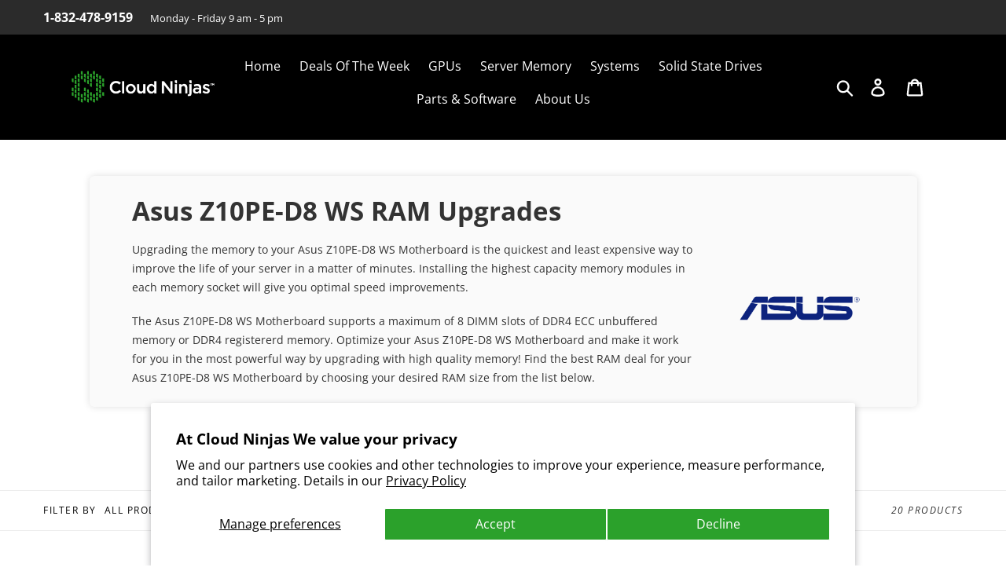

--- FILE ---
content_type: text/html; charset=utf-8
request_url: https://cloudninjas.com/collections/z10pe-d8-ws
body_size: 44021
content:
<!doctype html>
<html class="no-js" lang="en">
  <head>
    <meta name="google-site-verification" content="xe0VHY9KvXhtvCimkGcCizhsyTm4fHAwjrCsmaeHlUw" />
    <meta charset="utf-8">
    <meta http-equiv="X-UA-Compatible" content="IE=edge,chrome=1">
    <meta name="viewport" content="width=device-width,initial-scale=1"> 
    <meta name="theme-color" content="#2ba22b">
    <link rel="canonical" href="https://cloudninjas.com/collections/z10pe-d8-ws">
    <title>Asus Z10PE-D8 WS Memory Upgrades</title>
      
    <script type="application/ld+json">
        {
          "@context": "https://schema.org",
          "@type": "Organization",
          "name": "Cloud Ninjas",
          "url": "https://cloudninjas.com/",
          "logo": "https://cdn.shopify.com/s/files/1/0248/8539/5502/files/logo_360x.png?v=1574836483"
        }
    </script>
    <script type="application/ld+json">
        {
          "@context": "https://schema.org",
          "@type": "LocalBusiness",
          "name": "Cloud Ninjas LLC",
          "image": "https://www.google.com/maps/uv?pb=!1s0x8640d1909f3995d1:0x4f0f86193824637e!3m1!7e115!4shttps://lh5.googleusercontent.com/p/AF1QipNwGEeCXMQnwWzcQI5A1nyR2Hxj_KPUvEBxD39A%3Dw241-h160-k-no!5scloud+ninjas+llc+-+Google+Search!15zQ2dJZ0FRPT0&imagekey=!1e10!2sAF1QipNwGEeCXMQnwWzcQI5A1nyR2Hxj_KPUvEBxD39A&hl=en&sa=X&ved=2ahUKEwjY2fuRzJHuAhUI6XMBHfEZDuYQoiowbXoECEEQAw",
          "@id": "",
          "url": "",
          "telephone": "+1 832-478-9159",
          "priceRange": "$",
          "address": {
            "@type": "PostalAddress",
            "streetAddress": "10757 Cutten Rd Building 5,",
            "addressLocality": "Houston",
            "addressRegion": "TX",
            "postalCode": "77066",
            "addressCountry": "US"
          },
          "geo": {
            "@type": "GeoCoordinates",
            "latitude": 29.9411505,
            "longitude": -95.51764899999999
          },
          "openingHoursSpecification": {
            "@type": "OpeningHoursSpecification",
            "dayOfWeek": [
              "Monday",
              "Tuesday",
              "Wednesday",
              "Thursday",
              "Friday"
            ],
            "opens": "08:00",
            "closes": "17:00"
          } 
        }
    </script>
    <script type="application/ld+json">
      {
        "@context": "https://schema.org/",
        "@type": "WebSite",
        "name": "cloudninjas",
        "url": "https://cloudninjas.com/",
        "potentialAction": {
          "@type": "SearchAction",
          "target": "https://cloudninjas.com/search?q=){search_term_string}",
          "query-input": "required name=search_term_string"
        }
      }
    </script>
    
<link rel="shortcut icon" href="//cloudninjas.com/cdn/shop/files/html_skin_frontend_ninja_default_images_icons_favicon_32x32.png?v=1614302985" type="image/png"><!-- /snippets/social-meta-tags.liquid -->




<meta property="og:site_name" content="Cloud Ninjas">
<meta property="og:url" content="https://cloudninjas.com/collections/z10pe-d8-ws">
<meta property="og:title" content="Asus Z10PE-D8 WS Memory Upgrades">
<meta property="og:type" content="product.group">
<meta property="og:description" content="Asus Z10PE-D8 WS RAM Upgrades Upgrading the memory to your Asus Z10PE-D8 WS Motherboard is the quickest and least expensive way to improve the life of your server in a matter of minutes. Installing the highest capacity memory modules in each memory socket will give you optimal speed improvements. The Asus Z10PE-D8 WS M">





  <meta name="twitter:site" content="@realcloudninjas">

<meta name="twitter:card" content="summary_large_image">
<meta name="twitter:title" content="Asus Z10PE-D8 WS Memory Upgrades">
<meta name="twitter:description" content="Asus Z10PE-D8 WS RAM Upgrades Upgrading the memory to your Asus Z10PE-D8 WS Motherboard is the quickest and least expensive way to improve the life of your server in a matter of minutes. Installing the highest capacity memory modules in each memory socket will give you optimal speed improvements. The Asus Z10PE-D8 WS M">


    <link href="//cloudninjas.com/cdn/shop/t/55/assets/theme.scss.css?v=75310666351948369681768578459" rel="stylesheet" type="text/css" media="all" />
    <link href="//cloudninjas.com/cdn/shop/t/55/assets/style-site.css?v=116460783949189436611752503016" rel="stylesheet" type="text/css" media="all" />
    <link href="//cloudninjas.com/cdn/shop/t/55/assets/mobile.css?v=129087334975899976771752504973" rel="stylesheet" type="text/css" media="all" />
    <link href="//cloudninjas.com/cdn/shop/t/55/assets/tabs.css?v=68804950666667349011685983341" rel="stylesheet" type="text/css" media="all" />
    <link href="//cloudninjas.com/cdn/shop/t/55/assets/custom.css?v=14357252913346250401686249155" rel="stylesheet" type="text/css" media="all" />
    
    
    
    <script src="//cloudninjas.com/cdn/shop/t/55/assets/jquery.js?v=183793773419215228571713542930"></script>
    <script src="//cloudninjas.com/cdn/shop/t/55/assets/lazysizes.js?v=94224023136283657951685983340" async></script>
    <script src="//cloudninjas.com/cdn/shop/t/55/assets/vendor.js?v=136173249569289382341729010028" defer></script>
    <script src="//cloudninjas.com/cdn/shop/t/55/assets/theme.js?v=167925876577137018301718056776" defer></script>
    
    <script>
      let theme = {
        breakpoints: {
          medium: 750,
          large: 990,
          widescreen: 1400
        },
        strings: {
          addToCart: "Add to cart",
          soldOut: "Sold out",
          unavailable: "Unavailable",
          regularPrice: "Regular price",
          salePrice: "Sale price",
          sale: "Sale",
          showMore: "Show More",
          showLess: "Show Less",
          addressError: "Error looking up that address",
          addressNoResults: "No results for that address",
          addressQueryLimit: "You have exceeded the Google API usage limit. Consider upgrading to a \u003ca href=\"https:\/\/developers.google.com\/maps\/premium\/usage-limits\"\u003ePremium Plan\u003c\/a\u003e.",
          authError: "There was a problem authenticating your Google Maps account.",
          newWindow: "Opens in a new window.",
          external: "Opens external website.",
          newWindowExternal: "Opens external website in a new window.",
          removeLabel: "Remove [product]",
          update: "Update",
          quantity: "Quantity",
          discountedTotal: "Discounted total",
          regularTotal: "Regular total",
          priceColumn: "See Price column for discount details.",
          quantityMinimumMessage: "Quantity must be 1 or more",
          cartError: "There was an error while updating your cart. Please try again.",
          removedItemMessage: "Removed \u003cspan class=\"cart__removed-product-details\"\u003e([quantity]) [link]\u003c\/span\u003e from your cart.",
          unitPrice: "Unit price",
          unitPriceSeparator: "per",
          oneCartCount: "1 item",
          otherCartCount: "[count] items",
          quantityLabel: "Quantity: [count]"
      },
        moneyFormat: "${{amount}}",
          moneyFormatWithCurrency: "${{amount}} USD"
      }
      document.documentElement.className = document.documentElement.className.replace('no-js', 'js');
    </script>

    <script>window.performance && window.performance.mark && window.performance.mark('shopify.content_for_header.start');</script><meta name="google-site-verification" content="xe0VHY9KvXhtvCimkGcCizhsyTm4fHAwjrCsmaeHlUw">
<meta name="google-site-verification" content="xe0VHY9KvXhtvCimkGcCizhsyTm4fHAwjrCsmaeHlUw">
<meta id="shopify-digital-wallet" name="shopify-digital-wallet" content="/24885395502/digital_wallets/dialog">
<meta name="shopify-checkout-api-token" content="992f0067621498ab3a4a624ef99a0fdb">
<meta id="in-context-paypal-metadata" data-shop-id="24885395502" data-venmo-supported="false" data-environment="production" data-locale="en_US" data-paypal-v4="true" data-currency="USD">
<link rel="alternate" type="application/atom+xml" title="Feed" href="/collections/z10pe-d8-ws.atom" />
<link rel="next" href="/collections/z10pe-d8-ws?page=2">
<link rel="alternate" type="application/json+oembed" href="https://cloudninjas.com/collections/z10pe-d8-ws.oembed">
<script async="async" src="/checkouts/internal/preloads.js?locale=en-US"></script>
<link rel="preconnect" href="https://shop.app" crossorigin="anonymous">
<script async="async" src="https://shop.app/checkouts/internal/preloads.js?locale=en-US&shop_id=24885395502" crossorigin="anonymous"></script>
<script id="apple-pay-shop-capabilities" type="application/json">{"shopId":24885395502,"countryCode":"US","currencyCode":"USD","merchantCapabilities":["supports3DS"],"merchantId":"gid:\/\/shopify\/Shop\/24885395502","merchantName":"Cloud Ninjas","requiredBillingContactFields":["postalAddress","email","phone"],"requiredShippingContactFields":["postalAddress","email","phone"],"shippingType":"shipping","supportedNetworks":["visa","masterCard","amex","discover","elo","jcb"],"total":{"type":"pending","label":"Cloud Ninjas","amount":"1.00"},"shopifyPaymentsEnabled":true,"supportsSubscriptions":true}</script>
<script id="shopify-features" type="application/json">{"accessToken":"992f0067621498ab3a4a624ef99a0fdb","betas":["rich-media-storefront-analytics"],"domain":"cloudninjas.com","predictiveSearch":true,"shopId":24885395502,"locale":"en"}</script>
<script>var Shopify = Shopify || {};
Shopify.shop = "cloudninjas.myshopify.com";
Shopify.locale = "en";
Shopify.currency = {"active":"USD","rate":"1.0"};
Shopify.country = "US";
Shopify.theme = {"name":"Website_CloudNinjas\/v1.5","id":122238468142,"schema_name":"Debut","schema_version":"14.1.2","theme_store_id":null,"role":"main"};
Shopify.theme.handle = "null";
Shopify.theme.style = {"id":null,"handle":null};
Shopify.cdnHost = "cloudninjas.com/cdn";
Shopify.routes = Shopify.routes || {};
Shopify.routes.root = "/";</script>
<script type="module">!function(o){(o.Shopify=o.Shopify||{}).modules=!0}(window);</script>
<script>!function(o){function n(){var o=[];function n(){o.push(Array.prototype.slice.apply(arguments))}return n.q=o,n}var t=o.Shopify=o.Shopify||{};t.loadFeatures=n(),t.autoloadFeatures=n()}(window);</script>
<script>
  window.ShopifyPay = window.ShopifyPay || {};
  window.ShopifyPay.apiHost = "shop.app\/pay";
  window.ShopifyPay.redirectState = null;
</script>
<script id="shop-js-analytics" type="application/json">{"pageType":"collection"}</script>
<script defer="defer" async type="module" src="//cloudninjas.com/cdn/shopifycloud/shop-js/modules/v2/client.init-shop-cart-sync_BT-GjEfc.en.esm.js"></script>
<script defer="defer" async type="module" src="//cloudninjas.com/cdn/shopifycloud/shop-js/modules/v2/chunk.common_D58fp_Oc.esm.js"></script>
<script defer="defer" async type="module" src="//cloudninjas.com/cdn/shopifycloud/shop-js/modules/v2/chunk.modal_xMitdFEc.esm.js"></script>
<script type="module">
  await import("//cloudninjas.com/cdn/shopifycloud/shop-js/modules/v2/client.init-shop-cart-sync_BT-GjEfc.en.esm.js");
await import("//cloudninjas.com/cdn/shopifycloud/shop-js/modules/v2/chunk.common_D58fp_Oc.esm.js");
await import("//cloudninjas.com/cdn/shopifycloud/shop-js/modules/v2/chunk.modal_xMitdFEc.esm.js");

  window.Shopify.SignInWithShop?.initShopCartSync?.({"fedCMEnabled":true,"windoidEnabled":true});

</script>
<script>
  window.Shopify = window.Shopify || {};
  if (!window.Shopify.featureAssets) window.Shopify.featureAssets = {};
  window.Shopify.featureAssets['shop-js'] = {"shop-cart-sync":["modules/v2/client.shop-cart-sync_DZOKe7Ll.en.esm.js","modules/v2/chunk.common_D58fp_Oc.esm.js","modules/v2/chunk.modal_xMitdFEc.esm.js"],"init-fed-cm":["modules/v2/client.init-fed-cm_B6oLuCjv.en.esm.js","modules/v2/chunk.common_D58fp_Oc.esm.js","modules/v2/chunk.modal_xMitdFEc.esm.js"],"shop-cash-offers":["modules/v2/client.shop-cash-offers_D2sdYoxE.en.esm.js","modules/v2/chunk.common_D58fp_Oc.esm.js","modules/v2/chunk.modal_xMitdFEc.esm.js"],"shop-login-button":["modules/v2/client.shop-login-button_QeVjl5Y3.en.esm.js","modules/v2/chunk.common_D58fp_Oc.esm.js","modules/v2/chunk.modal_xMitdFEc.esm.js"],"pay-button":["modules/v2/client.pay-button_DXTOsIq6.en.esm.js","modules/v2/chunk.common_D58fp_Oc.esm.js","modules/v2/chunk.modal_xMitdFEc.esm.js"],"shop-button":["modules/v2/client.shop-button_DQZHx9pm.en.esm.js","modules/v2/chunk.common_D58fp_Oc.esm.js","modules/v2/chunk.modal_xMitdFEc.esm.js"],"avatar":["modules/v2/client.avatar_BTnouDA3.en.esm.js"],"init-windoid":["modules/v2/client.init-windoid_CR1B-cfM.en.esm.js","modules/v2/chunk.common_D58fp_Oc.esm.js","modules/v2/chunk.modal_xMitdFEc.esm.js"],"init-shop-for-new-customer-accounts":["modules/v2/client.init-shop-for-new-customer-accounts_C_vY_xzh.en.esm.js","modules/v2/client.shop-login-button_QeVjl5Y3.en.esm.js","modules/v2/chunk.common_D58fp_Oc.esm.js","modules/v2/chunk.modal_xMitdFEc.esm.js"],"init-shop-email-lookup-coordinator":["modules/v2/client.init-shop-email-lookup-coordinator_BI7n9ZSv.en.esm.js","modules/v2/chunk.common_D58fp_Oc.esm.js","modules/v2/chunk.modal_xMitdFEc.esm.js"],"init-shop-cart-sync":["modules/v2/client.init-shop-cart-sync_BT-GjEfc.en.esm.js","modules/v2/chunk.common_D58fp_Oc.esm.js","modules/v2/chunk.modal_xMitdFEc.esm.js"],"shop-toast-manager":["modules/v2/client.shop-toast-manager_DiYdP3xc.en.esm.js","modules/v2/chunk.common_D58fp_Oc.esm.js","modules/v2/chunk.modal_xMitdFEc.esm.js"],"init-customer-accounts":["modules/v2/client.init-customer-accounts_D9ZNqS-Q.en.esm.js","modules/v2/client.shop-login-button_QeVjl5Y3.en.esm.js","modules/v2/chunk.common_D58fp_Oc.esm.js","modules/v2/chunk.modal_xMitdFEc.esm.js"],"init-customer-accounts-sign-up":["modules/v2/client.init-customer-accounts-sign-up_iGw4briv.en.esm.js","modules/v2/client.shop-login-button_QeVjl5Y3.en.esm.js","modules/v2/chunk.common_D58fp_Oc.esm.js","modules/v2/chunk.modal_xMitdFEc.esm.js"],"shop-follow-button":["modules/v2/client.shop-follow-button_CqMgW2wH.en.esm.js","modules/v2/chunk.common_D58fp_Oc.esm.js","modules/v2/chunk.modal_xMitdFEc.esm.js"],"checkout-modal":["modules/v2/client.checkout-modal_xHeaAweL.en.esm.js","modules/v2/chunk.common_D58fp_Oc.esm.js","modules/v2/chunk.modal_xMitdFEc.esm.js"],"shop-login":["modules/v2/client.shop-login_D91U-Q7h.en.esm.js","modules/v2/chunk.common_D58fp_Oc.esm.js","modules/v2/chunk.modal_xMitdFEc.esm.js"],"lead-capture":["modules/v2/client.lead-capture_BJmE1dJe.en.esm.js","modules/v2/chunk.common_D58fp_Oc.esm.js","modules/v2/chunk.modal_xMitdFEc.esm.js"],"payment-terms":["modules/v2/client.payment-terms_Ci9AEqFq.en.esm.js","modules/v2/chunk.common_D58fp_Oc.esm.js","modules/v2/chunk.modal_xMitdFEc.esm.js"]};
</script>
<script>(function() {
  var isLoaded = false;
  function asyncLoad() {
    if (isLoaded) return;
    isLoaded = true;
    var urls = ["https:\/\/node1.itoris.com\/dpo\/storefront\/include.js?shop=cloudninjas.myshopify.com"];
    for (var i = 0; i < urls.length; i++) {
      var s = document.createElement('script');
      s.type = 'text/javascript';
      s.async = true;
      s.src = urls[i];
      var x = document.getElementsByTagName('script')[0];
      x.parentNode.insertBefore(s, x);
    }
  };
  if(window.attachEvent) {
    window.attachEvent('onload', asyncLoad);
  } else {
    window.addEventListener('load', asyncLoad, false);
  }
})();</script>
<script id="__st">var __st={"a":24885395502,"offset":-21600,"reqid":"89bca9f1-e739-4d9b-9053-2a88e55071d6-1769141810","pageurl":"cloudninjas.com\/collections\/z10pe-d8-ws","u":"d5d197e5ba2c","p":"collection","rtyp":"collection","rid":160318652462};</script>
<script>window.ShopifyPaypalV4VisibilityTracking = true;</script>
<script id="captcha-bootstrap">!function(){'use strict';const t='contact',e='account',n='new_comment',o=[[t,t],['blogs',n],['comments',n],[t,'customer']],c=[[e,'customer_login'],[e,'guest_login'],[e,'recover_customer_password'],[e,'create_customer']],r=t=>t.map((([t,e])=>`form[action*='/${t}']:not([data-nocaptcha='true']) input[name='form_type'][value='${e}']`)).join(','),a=t=>()=>t?[...document.querySelectorAll(t)].map((t=>t.form)):[];function s(){const t=[...o],e=r(t);return a(e)}const i='password',u='form_key',d=['recaptcha-v3-token','g-recaptcha-response','h-captcha-response',i],f=()=>{try{return window.sessionStorage}catch{return}},m='__shopify_v',_=t=>t.elements[u];function p(t,e,n=!1){try{const o=window.sessionStorage,c=JSON.parse(o.getItem(e)),{data:r}=function(t){const{data:e,action:n}=t;return t[m]||n?{data:e,action:n}:{data:t,action:n}}(c);for(const[e,n]of Object.entries(r))t.elements[e]&&(t.elements[e].value=n);n&&o.removeItem(e)}catch(o){console.error('form repopulation failed',{error:o})}}const l='form_type',E='cptcha';function T(t){t.dataset[E]=!0}const w=window,h=w.document,L='Shopify',v='ce_forms',y='captcha';let A=!1;((t,e)=>{const n=(g='f06e6c50-85a8-45c8-87d0-21a2b65856fe',I='https://cdn.shopify.com/shopifycloud/storefront-forms-hcaptcha/ce_storefront_forms_captcha_hcaptcha.v1.5.2.iife.js',D={infoText:'Protected by hCaptcha',privacyText:'Privacy',termsText:'Terms'},(t,e,n)=>{const o=w[L][v],c=o.bindForm;if(c)return c(t,g,e,D).then(n);var r;o.q.push([[t,g,e,D],n]),r=I,A||(h.body.append(Object.assign(h.createElement('script'),{id:'captcha-provider',async:!0,src:r})),A=!0)});var g,I,D;w[L]=w[L]||{},w[L][v]=w[L][v]||{},w[L][v].q=[],w[L][y]=w[L][y]||{},w[L][y].protect=function(t,e){n(t,void 0,e),T(t)},Object.freeze(w[L][y]),function(t,e,n,w,h,L){const[v,y,A,g]=function(t,e,n){const i=e?o:[],u=t?c:[],d=[...i,...u],f=r(d),m=r(i),_=r(d.filter((([t,e])=>n.includes(e))));return[a(f),a(m),a(_),s()]}(w,h,L),I=t=>{const e=t.target;return e instanceof HTMLFormElement?e:e&&e.form},D=t=>v().includes(t);t.addEventListener('submit',(t=>{const e=I(t);if(!e)return;const n=D(e)&&!e.dataset.hcaptchaBound&&!e.dataset.recaptchaBound,o=_(e),c=g().includes(e)&&(!o||!o.value);(n||c)&&t.preventDefault(),c&&!n&&(function(t){try{if(!f())return;!function(t){const e=f();if(!e)return;const n=_(t);if(!n)return;const o=n.value;o&&e.removeItem(o)}(t);const e=Array.from(Array(32),(()=>Math.random().toString(36)[2])).join('');!function(t,e){_(t)||t.append(Object.assign(document.createElement('input'),{type:'hidden',name:u})),t.elements[u].value=e}(t,e),function(t,e){const n=f();if(!n)return;const o=[...t.querySelectorAll(`input[type='${i}']`)].map((({name:t})=>t)),c=[...d,...o],r={};for(const[a,s]of new FormData(t).entries())c.includes(a)||(r[a]=s);n.setItem(e,JSON.stringify({[m]:1,action:t.action,data:r}))}(t,e)}catch(e){console.error('failed to persist form',e)}}(e),e.submit())}));const S=(t,e)=>{t&&!t.dataset[E]&&(n(t,e.some((e=>e===t))),T(t))};for(const o of['focusin','change'])t.addEventListener(o,(t=>{const e=I(t);D(e)&&S(e,y())}));const B=e.get('form_key'),M=e.get(l),P=B&&M;t.addEventListener('DOMContentLoaded',(()=>{const t=y();if(P)for(const e of t)e.elements[l].value===M&&p(e,B);[...new Set([...A(),...v().filter((t=>'true'===t.dataset.shopifyCaptcha))])].forEach((e=>S(e,t)))}))}(h,new URLSearchParams(w.location.search),n,t,e,['guest_login'])})(!0,!0)}();</script>
<script integrity="sha256-4kQ18oKyAcykRKYeNunJcIwy7WH5gtpwJnB7kiuLZ1E=" data-source-attribution="shopify.loadfeatures" defer="defer" src="//cloudninjas.com/cdn/shopifycloud/storefront/assets/storefront/load_feature-a0a9edcb.js" crossorigin="anonymous"></script>
<script crossorigin="anonymous" defer="defer" src="//cloudninjas.com/cdn/shopifycloud/storefront/assets/shopify_pay/storefront-65b4c6d7.js?v=20250812"></script>
<script data-source-attribution="shopify.dynamic_checkout.dynamic.init">var Shopify=Shopify||{};Shopify.PaymentButton=Shopify.PaymentButton||{isStorefrontPortableWallets:!0,init:function(){window.Shopify.PaymentButton.init=function(){};var t=document.createElement("script");t.src="https://cloudninjas.com/cdn/shopifycloud/portable-wallets/latest/portable-wallets.en.js",t.type="module",document.head.appendChild(t)}};
</script>
<script data-source-attribution="shopify.dynamic_checkout.buyer_consent">
  function portableWalletsHideBuyerConsent(e){var t=document.getElementById("shopify-buyer-consent"),n=document.getElementById("shopify-subscription-policy-button");t&&n&&(t.classList.add("hidden"),t.setAttribute("aria-hidden","true"),n.removeEventListener("click",e))}function portableWalletsShowBuyerConsent(e){var t=document.getElementById("shopify-buyer-consent"),n=document.getElementById("shopify-subscription-policy-button");t&&n&&(t.classList.remove("hidden"),t.removeAttribute("aria-hidden"),n.addEventListener("click",e))}window.Shopify?.PaymentButton&&(window.Shopify.PaymentButton.hideBuyerConsent=portableWalletsHideBuyerConsent,window.Shopify.PaymentButton.showBuyerConsent=portableWalletsShowBuyerConsent);
</script>
<script data-source-attribution="shopify.dynamic_checkout.cart.bootstrap">document.addEventListener("DOMContentLoaded",(function(){function t(){return document.querySelector("shopify-accelerated-checkout-cart, shopify-accelerated-checkout")}if(t())Shopify.PaymentButton.init();else{new MutationObserver((function(e,n){t()&&(Shopify.PaymentButton.init(),n.disconnect())})).observe(document.body,{childList:!0,subtree:!0})}}));
</script>
<script id='scb4127' type='text/javascript' async='' src='https://cloudninjas.com/cdn/shopifycloud/privacy-banner/storefront-banner.js'></script><link id="shopify-accelerated-checkout-styles" rel="stylesheet" media="screen" href="https://cloudninjas.com/cdn/shopifycloud/portable-wallets/latest/accelerated-checkout-backwards-compat.css" crossorigin="anonymous">
<style id="shopify-accelerated-checkout-cart">
        #shopify-buyer-consent {
  margin-top: 1em;
  display: inline-block;
  width: 100%;
}

#shopify-buyer-consent.hidden {
  display: none;
}

#shopify-subscription-policy-button {
  background: none;
  border: none;
  padding: 0;
  text-decoration: underline;
  font-size: inherit;
  cursor: pointer;
}

#shopify-subscription-policy-button::before {
  box-shadow: none;
}

      </style>

<script>window.performance && window.performance.mark && window.performance.mark('shopify.content_for_header.end');</script>
    
<!-- Start of Judge.me Core -->
<link rel="dns-prefetch" href="https://cdn.judge.me/">
<script data-cfasync='false' class='jdgm-settings-script'>window.jdgmSettings={"pagination":5,"disable_web_reviews":false,"badge_no_review_text":"(0)","badge_n_reviews_text":"({{ n }})","badge_star_color":"#f7c747","hide_badge_preview_if_no_reviews":false,"badge_hide_text":false,"enforce_center_preview_badge":false,"widget_title":"Customer Reviews","widget_open_form_text":"Write a review","widget_close_form_text":"Cancel review","widget_refresh_page_text":"Refresh page","widget_summary_text":"Based on {{ number_of_reviews }} review/reviews","widget_no_review_text":"Be the first to write a review","widget_name_field_text":"Display name","widget_verified_name_field_text":"Verified Name (public)","widget_name_placeholder_text":"Display name","widget_required_field_error_text":"This field is required.","widget_email_field_text":"Email address","widget_verified_email_field_text":"Verified Email (private, can not be edited)","widget_email_placeholder_text":"Your email address","widget_email_field_error_text":"Please enter a valid email address.","widget_rating_field_text":"Rating","widget_review_title_field_text":"Review Title","widget_review_title_placeholder_text":"Give your review a title","widget_review_body_field_text":"Review content","widget_review_body_placeholder_text":"Start writing here...","widget_pictures_field_text":"Picture/Video (optional)","widget_submit_review_text":"Submit Review","widget_submit_verified_review_text":"Submit Verified Review","widget_submit_success_msg_with_auto_publish":"Thank you! Please refresh the page in a few moments to see your review. You can remove or edit your review by logging into \u003ca href='https://judge.me/login' target='_blank' rel='nofollow noopener'\u003eJudge.me\u003c/a\u003e","widget_submit_success_msg_no_auto_publish":"Thank you! Your review will be published as soon as it is approved by the shop admin. You can remove or edit your review by logging into \u003ca href='https://judge.me/login' target='_blank' rel='nofollow noopener'\u003eJudge.me\u003c/a\u003e","widget_show_default_reviews_out_of_total_text":"Showing {{ n_reviews_shown }} out of {{ n_reviews }} reviews.","widget_show_all_link_text":"Show all","widget_show_less_link_text":"Show less","widget_author_said_text":"{{ reviewer_name }} said:","widget_days_text":"{{ n }} days ago","widget_weeks_text":"{{ n }} week/weeks ago","widget_months_text":"{{ n }} month/months ago","widget_years_text":"{{ n }} year/years ago","widget_yesterday_text":"Yesterday","widget_today_text":"Today","widget_replied_text":"\u003e\u003e {{ shop_name }} replied:","widget_read_more_text":"Read more","widget_reviewer_name_as_initial":"","widget_rating_filter_color":"#2BA22B","widget_rating_filter_see_all_text":"See all reviews","widget_sorting_most_recent_text":"Most Recent","widget_sorting_highest_rating_text":"Highest Rating","widget_sorting_lowest_rating_text":"Lowest Rating","widget_sorting_with_pictures_text":"Only Pictures","widget_sorting_most_helpful_text":"Most Helpful","widget_open_question_form_text":"Ask a question","widget_reviews_subtab_text":"Reviews","widget_questions_subtab_text":"Questions","widget_question_label_text":"Question","widget_answer_label_text":"Answer","widget_question_placeholder_text":"Write your question here","widget_submit_question_text":"Submit Question","widget_question_submit_success_text":"Thank you for your question! We will notify you once it gets answered.","widget_star_color":"#f7c747","verified_badge_text":"Verified","verified_badge_bg_color":"#2BA22B","verified_badge_text_color":"","verified_badge_placement":"left-of-reviewer-name","widget_review_max_height":"","widget_hide_border":false,"widget_social_share":false,"widget_thumb":false,"widget_review_location_show":false,"widget_location_format":"country_iso_code","all_reviews_include_out_of_store_products":true,"all_reviews_out_of_store_text":"(out of store)","all_reviews_pagination":100,"all_reviews_product_name_prefix_text":"about","enable_review_pictures":true,"enable_question_anwser":false,"widget_theme":"","review_date_format":"mm/dd/yyyy","default_sort_method":"most-recent","widget_product_reviews_subtab_text":"Product Reviews","widget_shop_reviews_subtab_text":"Shop Reviews","widget_other_products_reviews_text":"Reviews for other products","widget_store_reviews_subtab_text":"Store reviews","widget_no_store_reviews_text":"This store hasn't received any reviews yet","widget_web_restriction_product_reviews_text":"This product hasn't received any reviews yet","widget_no_items_text":"No items found","widget_show_more_text":"Show more","widget_write_a_store_review_text":"Write a Store Review","widget_other_languages_heading":"Reviews in Other Languages","widget_translate_review_text":"Translate review to {{ language }}","widget_translating_review_text":"Translating...","widget_show_original_translation_text":"Show original ({{ language }})","widget_translate_review_failed_text":"Review couldn't be translated.","widget_translate_review_retry_text":"Retry","widget_translate_review_try_again_later_text":"Try again later","show_product_url_for_grouped_product":false,"widget_sorting_pictures_first_text":"Pictures First","show_pictures_on_all_rev_page_mobile":false,"show_pictures_on_all_rev_page_desktop":false,"floating_tab_hide_mobile_install_preference":false,"floating_tab_button_name":"★ Reviews","floating_tab_title":"Let customers speak for us","floating_tab_button_color":"#FFFFFF","floating_tab_button_background_color":"#000000","floating_tab_url":"","floating_tab_url_enabled":false,"floating_tab_tab_style":"text","all_reviews_text_badge_text":"Customers rate us {{ shop.metafields.judgeme.all_reviews_rating | round: 1 }}/5 based on {{ shop.metafields.judgeme.all_reviews_count }} reviews.","all_reviews_text_badge_text_branded_style":"{{ shop.metafields.judgeme.all_reviews_rating | round: 1 }} out of 5 stars based on {{ shop.metafields.judgeme.all_reviews_count }} reviews","is_all_reviews_text_badge_a_link":false,"show_stars_for_all_reviews_text_badge":false,"all_reviews_text_badge_url":"","all_reviews_text_style":"text","all_reviews_text_color_style":"judgeme_brand_color","all_reviews_text_color":"#108474","all_reviews_text_show_jm_brand":true,"featured_carousel_show_header":true,"featured_carousel_title":"Let customers speak for us","testimonials_carousel_title":"Customers are saying","videos_carousel_title":"Real customer stories","cards_carousel_title":"Customers are saying","featured_carousel_count_text":"We Appreciate Your Business With Us","featured_carousel_add_link_to_all_reviews_page":false,"featured_carousel_url":"","featured_carousel_show_images":true,"featured_carousel_autoslide_interval":5,"featured_carousel_arrows_on_the_sides":false,"featured_carousel_height":250,"featured_carousel_width":80,"featured_carousel_image_size":0,"featured_carousel_image_height":250,"featured_carousel_arrow_color":"#2BA22B","verified_count_badge_style":"vintage","verified_count_badge_orientation":"horizontal","verified_count_badge_color_style":"judgeme_brand_color","verified_count_badge_color":"#108474","is_verified_count_badge_a_link":false,"verified_count_badge_url":"","verified_count_badge_show_jm_brand":true,"widget_rating_preset_default":5,"widget_first_sub_tab":"product-reviews","widget_show_histogram":true,"widget_histogram_use_custom_color":true,"widget_pagination_use_custom_color":true,"widget_star_use_custom_color":true,"widget_verified_badge_use_custom_color":true,"widget_write_review_use_custom_color":false,"picture_reminder_submit_button":"Upload Pictures","enable_review_videos":false,"mute_video_by_default":false,"widget_sorting_videos_first_text":"Videos First","widget_review_pending_text":"Pending","featured_carousel_items_for_large_screen":3,"social_share_options_order":"Facebook,Twitter","remove_microdata_snippet":false,"disable_json_ld":false,"enable_json_ld_products":false,"preview_badge_show_question_text":false,"preview_badge_no_question_text":"No questions","preview_badge_n_question_text":"{{ number_of_questions }} question/questions","qa_badge_show_icon":false,"qa_badge_position":"same-row","remove_judgeme_branding":false,"widget_add_search_bar":false,"widget_search_bar_placeholder":"Search","widget_sorting_verified_only_text":"Verified only","featured_carousel_theme":"default","featured_carousel_show_rating":true,"featured_carousel_show_title":true,"featured_carousel_show_body":true,"featured_carousel_show_date":false,"featured_carousel_show_reviewer":false,"featured_carousel_show_product":true,"featured_carousel_header_background_color":"#108474","featured_carousel_header_text_color":"#ffffff","featured_carousel_name_product_separator":"reviewed","featured_carousel_full_star_background":"#108474","featured_carousel_empty_star_background":"#dadada","featured_carousel_vertical_theme_background":"#f9fafb","featured_carousel_verified_badge_enable":true,"featured_carousel_verified_badge_color":"#000000","featured_carousel_border_style":"round","featured_carousel_review_line_length_limit":3,"featured_carousel_more_reviews_button_text":"Read more reviews","featured_carousel_view_product_button_text":"View product","all_reviews_page_load_reviews_on":"scroll","all_reviews_page_load_more_text":"Load More Reviews","disable_fb_tab_reviews":false,"enable_ajax_cdn_cache":false,"widget_public_name_text":"displayed publicly like","default_reviewer_name":"John Smith","default_reviewer_name_has_non_latin":true,"widget_reviewer_anonymous":"Anonymous","medals_widget_title":"Judge.me Review Medals","medals_widget_background_color":"#f9fafb","medals_widget_position":"footer_all_pages","medals_widget_border_color":"#f9fafb","medals_widget_verified_text_position":"left","medals_widget_use_monochromatic_version":false,"medals_widget_elements_color":"#108474","show_reviewer_avatar":true,"widget_invalid_yt_video_url_error_text":"Not a YouTube video URL","widget_max_length_field_error_text":"Please enter no more than {0} characters.","widget_show_country_flag":false,"widget_show_collected_via_shop_app":true,"widget_verified_by_shop_badge_style":"light","widget_verified_by_shop_text":"Verified by Shop","widget_show_photo_gallery":false,"widget_load_with_code_splitting":true,"widget_ugc_install_preference":false,"widget_ugc_title":"Made by us, Shared by you","widget_ugc_subtitle":"Tag us to see your picture featured in our page","widget_ugc_arrows_color":"#ffffff","widget_ugc_primary_button_text":"Buy Now","widget_ugc_primary_button_background_color":"#108474","widget_ugc_primary_button_text_color":"#ffffff","widget_ugc_primary_button_border_width":"0","widget_ugc_primary_button_border_style":"none","widget_ugc_primary_button_border_color":"#108474","widget_ugc_primary_button_border_radius":"25","widget_ugc_secondary_button_text":"Load More","widget_ugc_secondary_button_background_color":"#ffffff","widget_ugc_secondary_button_text_color":"#108474","widget_ugc_secondary_button_border_width":"2","widget_ugc_secondary_button_border_style":"solid","widget_ugc_secondary_button_border_color":"#108474","widget_ugc_secondary_button_border_radius":"25","widget_ugc_reviews_button_text":"View Reviews","widget_ugc_reviews_button_background_color":"#ffffff","widget_ugc_reviews_button_text_color":"#108474","widget_ugc_reviews_button_border_width":"2","widget_ugc_reviews_button_border_style":"solid","widget_ugc_reviews_button_border_color":"#108474","widget_ugc_reviews_button_border_radius":"25","widget_ugc_reviews_button_link_to":"judgeme-reviews-page","widget_ugc_show_post_date":true,"widget_ugc_max_width":"800","widget_rating_metafield_value_type":true,"widget_primary_color":"#2BA22B","widget_enable_secondary_color":false,"widget_secondary_color":"#edf5f5","widget_summary_average_rating_text":"{{ average_rating }} out of 5","widget_media_grid_title":"Customer photos \u0026 videos","widget_media_grid_see_more_text":"See more","widget_round_style":false,"widget_show_product_medals":true,"widget_verified_by_judgeme_text":"Verified by Judge.me","widget_show_store_medals":true,"widget_verified_by_judgeme_text_in_store_medals":"Verified by Judge.me","widget_media_field_exceed_quantity_message":"Sorry, we can only accept {{ max_media }} for one review.","widget_media_field_exceed_limit_message":"{{ file_name }} is too large, please select a {{ media_type }} less than {{ size_limit }}MB.","widget_review_submitted_text":"Review Submitted!","widget_question_submitted_text":"Question Submitted!","widget_close_form_text_question":"Cancel","widget_write_your_answer_here_text":"Write your answer here","widget_enabled_branded_link":true,"widget_show_collected_by_judgeme":true,"widget_reviewer_name_color":"","widget_write_review_text_color":"","widget_write_review_bg_color":"","widget_collected_by_judgeme_text":"collected by Judge.me","widget_pagination_type":"standard","widget_load_more_text":"Load More","widget_load_more_color":"#2BA22B","widget_full_review_text":"Full Review","widget_read_more_reviews_text":"Read More Reviews","widget_read_questions_text":"Read Questions","widget_questions_and_answers_text":"Questions \u0026 Answers","widget_verified_by_text":"Verified by","widget_verified_text":"Verified","widget_number_of_reviews_text":"{{ number_of_reviews }} reviews","widget_back_button_text":"Back","widget_next_button_text":"Next","widget_custom_forms_filter_button":"Filters","custom_forms_style":"vertical","widget_show_review_information":false,"how_reviews_are_collected":"How reviews are collected?","widget_show_review_keywords":false,"widget_gdpr_statement":"How we use your data: We'll only contact you about the review you left, and only if necessary. By submitting your review, you agree to Judge.me's \u003ca href='https://judge.me/terms' target='_blank' rel='nofollow noopener'\u003eterms\u003c/a\u003e, \u003ca href='https://judge.me/privacy' target='_blank' rel='nofollow noopener'\u003eprivacy\u003c/a\u003e and \u003ca href='https://judge.me/content-policy' target='_blank' rel='nofollow noopener'\u003econtent\u003c/a\u003e policies.","widget_multilingual_sorting_enabled":false,"widget_translate_review_content_enabled":false,"widget_translate_review_content_method":"manual","popup_widget_review_selection":"automatically_with_pictures","popup_widget_round_border_style":true,"popup_widget_show_title":true,"popup_widget_show_body":true,"popup_widget_show_reviewer":false,"popup_widget_show_product":true,"popup_widget_show_pictures":true,"popup_widget_use_review_picture":true,"popup_widget_show_on_home_page":true,"popup_widget_show_on_product_page":true,"popup_widget_show_on_collection_page":true,"popup_widget_show_on_cart_page":true,"popup_widget_position":"bottom_left","popup_widget_first_review_delay":5,"popup_widget_duration":5,"popup_widget_interval":5,"popup_widget_review_count":5,"popup_widget_hide_on_mobile":true,"review_snippet_widget_round_border_style":true,"review_snippet_widget_card_color":"#FFFFFF","review_snippet_widget_slider_arrows_background_color":"#FFFFFF","review_snippet_widget_slider_arrows_color":"#000000","review_snippet_widget_star_color":"#108474","show_product_variant":false,"all_reviews_product_variant_label_text":"Variant: ","widget_show_verified_branding":true,"widget_ai_summary_title":"Customers say","widget_ai_summary_disclaimer":"AI-powered review summary based on recent customer reviews","widget_show_ai_summary":false,"widget_show_ai_summary_bg":false,"widget_show_review_title_input":true,"redirect_reviewers_invited_via_email":"review_widget","request_store_review_after_product_review":false,"request_review_other_products_in_order":false,"review_form_color_scheme":"default","review_form_corner_style":"square","review_form_star_color":{},"review_form_text_color":"#333333","review_form_background_color":"#ffffff","review_form_field_background_color":"#fafafa","review_form_button_color":{},"review_form_button_text_color":"#ffffff","review_form_modal_overlay_color":"#000000","review_content_screen_title_text":"How would you rate this product?","review_content_introduction_text":"We would love it if you would share a bit about your experience.","store_review_form_title_text":"How would you rate this store?","store_review_form_introduction_text":"We would love it if you would share a bit about your experience.","show_review_guidance_text":true,"one_star_review_guidance_text":"Poor","five_star_review_guidance_text":"Great","customer_information_screen_title_text":"About you","customer_information_introduction_text":"Please tell us more about you.","custom_questions_screen_title_text":"Your experience in more detail","custom_questions_introduction_text":"Here are a few questions to help us understand more about your experience.","review_submitted_screen_title_text":"Thanks for your review!","review_submitted_screen_thank_you_text":"We are processing it and it will appear on the store soon.","review_submitted_screen_email_verification_text":"Please confirm your email by clicking the link we just sent you. This helps us keep reviews authentic.","review_submitted_request_store_review_text":"Would you like to share your experience of shopping with us?","review_submitted_review_other_products_text":"Would you like to review these products?","store_review_screen_title_text":"Would you like to share your experience of shopping with us?","store_review_introduction_text":"We value your feedback and use it to improve. Please share any thoughts or suggestions you have.","reviewer_media_screen_title_picture_text":"Share a picture","reviewer_media_introduction_picture_text":"Upload a photo to support your review.","reviewer_media_screen_title_video_text":"Share a video","reviewer_media_introduction_video_text":"Upload a video to support your review.","reviewer_media_screen_title_picture_or_video_text":"Share a picture or video","reviewer_media_introduction_picture_or_video_text":"Upload a photo or video to support your review.","reviewer_media_youtube_url_text":"Paste your Youtube URL here","advanced_settings_next_step_button_text":"Next","advanced_settings_close_review_button_text":"Close","modal_write_review_flow":false,"write_review_flow_required_text":"Required","write_review_flow_privacy_message_text":"We respect your privacy.","write_review_flow_anonymous_text":"Post review as anonymous","write_review_flow_visibility_text":"This won't be visible to other customers.","write_review_flow_multiple_selection_help_text":"Select as many as you like","write_review_flow_single_selection_help_text":"Select one option","write_review_flow_required_field_error_text":"This field is required","write_review_flow_invalid_email_error_text":"Please enter a valid email address","write_review_flow_max_length_error_text":"Max. {{ max_length }} characters.","write_review_flow_media_upload_text":"\u003cb\u003eClick to upload\u003c/b\u003e or drag and drop","write_review_flow_gdpr_statement":"We'll only contact you about your review if necessary. By submitting your review, you agree to our \u003ca href='https://judge.me/terms' target='_blank' rel='nofollow noopener'\u003eterms and conditions\u003c/a\u003e and \u003ca href='https://judge.me/privacy' target='_blank' rel='nofollow noopener'\u003eprivacy policy\u003c/a\u003e.","rating_only_reviews_enabled":false,"show_negative_reviews_help_screen":false,"new_review_flow_help_screen_rating_threshold":3,"negative_review_resolution_screen_title_text":"Tell us more","negative_review_resolution_text":"Your experience matters to us. If there were issues with your purchase, we're here to help. Feel free to reach out to us, we'd love the opportunity to make things right.","negative_review_resolution_button_text":"Contact us","negative_review_resolution_proceed_with_review_text":"Leave a review","negative_review_resolution_subject":"Issue with purchase from {{ shop_name }}.{{ order_name }}","preview_badge_collection_page_install_status":false,"widget_review_custom_css":"","preview_badge_custom_css":"","preview_badge_stars_count":"5-stars","featured_carousel_custom_css":"","floating_tab_custom_css":"","all_reviews_widget_custom_css":"","medals_widget_custom_css":"","verified_badge_custom_css":"","all_reviews_text_custom_css":"","transparency_badges_collected_via_store_invite":false,"transparency_badges_from_another_provider":false,"transparency_badges_collected_from_store_visitor":false,"transparency_badges_collected_by_verified_review_provider":false,"transparency_badges_earned_reward":false,"transparency_badges_collected_via_store_invite_text":"Review collected via store invitation","transparency_badges_from_another_provider_text":"Review collected from another provider","transparency_badges_collected_from_store_visitor_text":"Review collected from a store visitor","transparency_badges_written_in_google_text":"Review written in Google","transparency_badges_written_in_etsy_text":"Review written in Etsy","transparency_badges_written_in_shop_app_text":"Review written in Shop App","transparency_badges_earned_reward_text":"Review earned a reward for future purchase","product_review_widget_per_page":10,"widget_store_review_label_text":"Review about the store","checkout_comment_extension_title_on_product_page":"Customer Comments","checkout_comment_extension_num_latest_comment_show":5,"checkout_comment_extension_format":"name_and_timestamp","checkout_comment_customer_name":"last_initial","checkout_comment_comment_notification":true,"preview_badge_collection_page_install_preference":true,"preview_badge_home_page_install_preference":false,"preview_badge_product_page_install_preference":true,"review_widget_install_preference":"","review_carousel_install_preference":true,"floating_reviews_tab_install_preference":"none","verified_reviews_count_badge_install_preference":false,"all_reviews_text_install_preference":false,"review_widget_best_location":true,"judgeme_medals_install_preference":false,"review_widget_revamp_enabled":false,"review_widget_qna_enabled":false,"review_widget_header_theme":"minimal","review_widget_widget_title_enabled":true,"review_widget_header_text_size":"medium","review_widget_header_text_weight":"regular","review_widget_average_rating_style":"compact","review_widget_bar_chart_enabled":true,"review_widget_bar_chart_type":"numbers","review_widget_bar_chart_style":"standard","review_widget_expanded_media_gallery_enabled":false,"review_widget_reviews_section_theme":"standard","review_widget_image_style":"thumbnails","review_widget_review_image_ratio":"square","review_widget_stars_size":"medium","review_widget_verified_badge":"standard_text","review_widget_review_title_text_size":"medium","review_widget_review_text_size":"medium","review_widget_review_text_length":"medium","review_widget_number_of_columns_desktop":3,"review_widget_carousel_transition_speed":5,"review_widget_custom_questions_answers_display":"always","review_widget_button_text_color":"#FFFFFF","review_widget_text_color":"#000000","review_widget_lighter_text_color":"#7B7B7B","review_widget_corner_styling":"soft","review_widget_review_word_singular":"review","review_widget_review_word_plural":"reviews","review_widget_voting_label":"Helpful?","review_widget_shop_reply_label":"Reply from {{ shop_name }}:","review_widget_filters_title":"Filters","qna_widget_question_word_singular":"Question","qna_widget_question_word_plural":"Questions","qna_widget_answer_reply_label":"Answer from {{ answerer_name }}:","qna_content_screen_title_text":"Ask a question about this product","qna_widget_question_required_field_error_text":"Please enter your question.","qna_widget_flow_gdpr_statement":"We'll only contact you about your question if necessary. By submitting your question, you agree to our \u003ca href='https://judge.me/terms' target='_blank' rel='nofollow noopener'\u003eterms and conditions\u003c/a\u003e and \u003ca href='https://judge.me/privacy' target='_blank' rel='nofollow noopener'\u003eprivacy policy\u003c/a\u003e.","qna_widget_question_submitted_text":"Thanks for your question!","qna_widget_close_form_text_question":"Close","qna_widget_question_submit_success_text":"We’ll notify you by email when your question is answered.","all_reviews_widget_v2025_enabled":false,"all_reviews_widget_v2025_header_theme":"default","all_reviews_widget_v2025_widget_title_enabled":true,"all_reviews_widget_v2025_header_text_size":"medium","all_reviews_widget_v2025_header_text_weight":"regular","all_reviews_widget_v2025_average_rating_style":"compact","all_reviews_widget_v2025_bar_chart_enabled":true,"all_reviews_widget_v2025_bar_chart_type":"numbers","all_reviews_widget_v2025_bar_chart_style":"standard","all_reviews_widget_v2025_expanded_media_gallery_enabled":false,"all_reviews_widget_v2025_show_store_medals":true,"all_reviews_widget_v2025_show_photo_gallery":true,"all_reviews_widget_v2025_show_review_keywords":false,"all_reviews_widget_v2025_show_ai_summary":false,"all_reviews_widget_v2025_show_ai_summary_bg":false,"all_reviews_widget_v2025_add_search_bar":false,"all_reviews_widget_v2025_default_sort_method":"most-recent","all_reviews_widget_v2025_reviews_per_page":10,"all_reviews_widget_v2025_reviews_section_theme":"default","all_reviews_widget_v2025_image_style":"thumbnails","all_reviews_widget_v2025_review_image_ratio":"square","all_reviews_widget_v2025_stars_size":"medium","all_reviews_widget_v2025_verified_badge":"bold_badge","all_reviews_widget_v2025_review_title_text_size":"medium","all_reviews_widget_v2025_review_text_size":"medium","all_reviews_widget_v2025_review_text_length":"medium","all_reviews_widget_v2025_number_of_columns_desktop":3,"all_reviews_widget_v2025_carousel_transition_speed":5,"all_reviews_widget_v2025_custom_questions_answers_display":"always","all_reviews_widget_v2025_show_product_variant":false,"all_reviews_widget_v2025_show_reviewer_avatar":true,"all_reviews_widget_v2025_reviewer_name_as_initial":"","all_reviews_widget_v2025_review_location_show":false,"all_reviews_widget_v2025_location_format":"","all_reviews_widget_v2025_show_country_flag":false,"all_reviews_widget_v2025_verified_by_shop_badge_style":"light","all_reviews_widget_v2025_social_share":false,"all_reviews_widget_v2025_social_share_options_order":"Facebook,Twitter,LinkedIn,Pinterest","all_reviews_widget_v2025_pagination_type":"standard","all_reviews_widget_v2025_button_text_color":"#FFFFFF","all_reviews_widget_v2025_text_color":"#000000","all_reviews_widget_v2025_lighter_text_color":"#7B7B7B","all_reviews_widget_v2025_corner_styling":"soft","all_reviews_widget_v2025_title":"Customer reviews","all_reviews_widget_v2025_ai_summary_title":"Customers say about this store","all_reviews_widget_v2025_no_review_text":"Be the first to write a review","platform":"shopify","branding_url":"https://app.judge.me/reviews/stores/cloudninjas.com","branding_text":"Powered by Judge.me","locale":"en","reply_name":"Cloud Ninjas","widget_version":"3.0","footer":true,"autopublish":true,"review_dates":true,"enable_custom_form":false,"shop_use_review_site":true,"shop_locale":"en","enable_multi_locales_translations":false,"show_review_title_input":true,"review_verification_email_status":"always","can_be_branded":true,"reply_name_text":"Cloud Ninjas"};</script> <style class='jdgm-settings-style'>.jdgm-xx{left:0}:root{--jdgm-primary-color: #2BA22B;--jdgm-secondary-color: rgba(43,162,43,0.1);--jdgm-star-color: #f7c747;--jdgm-write-review-text-color: white;--jdgm-write-review-bg-color: #2BA22B;--jdgm-paginate-color: #2BA22B;--jdgm-border-radius: 0;--jdgm-reviewer-name-color: #2BA22B}.jdgm-histogram__bar-content{background-color:#2BA22B}.jdgm-rev[data-verified-buyer=true] .jdgm-rev__icon.jdgm-rev__icon:after,.jdgm-rev__buyer-badge.jdgm-rev__buyer-badge{color:white;background-color:#2BA22B}.jdgm-review-widget--small .jdgm-gallery.jdgm-gallery .jdgm-gallery__thumbnail-link:nth-child(8) .jdgm-gallery__thumbnail-wrapper.jdgm-gallery__thumbnail-wrapper:before{content:"See more"}@media only screen and (min-width: 768px){.jdgm-gallery.jdgm-gallery .jdgm-gallery__thumbnail-link:nth-child(8) .jdgm-gallery__thumbnail-wrapper.jdgm-gallery__thumbnail-wrapper:before{content:"See more"}}.jdgm-preview-badge .jdgm-star.jdgm-star{color:#f7c747}.jdgm-author-all-initials{display:none !important}.jdgm-author-last-initial{display:none !important}.jdgm-rev-widg__title{visibility:hidden}.jdgm-rev-widg__summary-text{visibility:hidden}.jdgm-prev-badge__text{visibility:hidden}.jdgm-rev__prod-link-prefix:before{content:'about'}.jdgm-rev__variant-label:before{content:'Variant: '}.jdgm-rev__out-of-store-text:before{content:'(out of store)'}@media only screen and (min-width: 768px){.jdgm-rev__pics .jdgm-rev_all-rev-page-picture-separator,.jdgm-rev__pics .jdgm-rev__product-picture{display:none}}@media only screen and (max-width: 768px){.jdgm-rev__pics .jdgm-rev_all-rev-page-picture-separator,.jdgm-rev__pics .jdgm-rev__product-picture{display:none}}.jdgm-preview-badge[data-template="index"]{display:none !important}.jdgm-verified-count-badget[data-from-snippet="true"]{display:none !important}.jdgm-all-reviews-text[data-from-snippet="true"]{display:none !important}.jdgm-medals-section[data-from-snippet="true"]{display:none !important}.jdgm-ugc-media-wrapper[data-from-snippet="true"]{display:none !important}.jdgm-revs-tab-btn,.jdgm-revs-tab-btn:not([disabled]):hover,.jdgm-revs-tab-btn:focus{background-color:#000000}.jdgm-revs-tab-btn,.jdgm-revs-tab-btn:not([disabled]):hover{color:#FFFFFF}.jdgm-rev__transparency-badge[data-badge-type="review_collected_via_store_invitation"]{display:none !important}.jdgm-rev__transparency-badge[data-badge-type="review_collected_from_another_provider"]{display:none !important}.jdgm-rev__transparency-badge[data-badge-type="review_collected_from_store_visitor"]{display:none !important}.jdgm-rev__transparency-badge[data-badge-type="review_written_in_etsy"]{display:none !important}.jdgm-rev__transparency-badge[data-badge-type="review_written_in_google_business"]{display:none !important}.jdgm-rev__transparency-badge[data-badge-type="review_written_in_shop_app"]{display:none !important}.jdgm-rev__transparency-badge[data-badge-type="review_earned_for_future_purchase"]{display:none !important}.jdgm-review-snippet-widget .jdgm-rev-snippet-widget__cards-container .jdgm-rev-snippet-card{border-radius:8px;background:#fff}.jdgm-review-snippet-widget .jdgm-rev-snippet-widget__cards-container .jdgm-rev-snippet-card__rev-rating .jdgm-star{color:#108474}.jdgm-review-snippet-widget .jdgm-rev-snippet-widget__prev-btn,.jdgm-review-snippet-widget .jdgm-rev-snippet-widget__next-btn{border-radius:50%;background:#fff}.jdgm-review-snippet-widget .jdgm-rev-snippet-widget__prev-btn>svg,.jdgm-review-snippet-widget .jdgm-rev-snippet-widget__next-btn>svg{fill:#000}.jdgm-full-rev-modal.rev-snippet-widget .jm-mfp-container .jm-mfp-content,.jdgm-full-rev-modal.rev-snippet-widget .jm-mfp-container .jdgm-full-rev__icon,.jdgm-full-rev-modal.rev-snippet-widget .jm-mfp-container .jdgm-full-rev__pic-img,.jdgm-full-rev-modal.rev-snippet-widget .jm-mfp-container .jdgm-full-rev__reply{border-radius:8px}.jdgm-full-rev-modal.rev-snippet-widget .jm-mfp-container .jdgm-full-rev[data-verified-buyer="true"] .jdgm-full-rev__icon::after{border-radius:8px}.jdgm-full-rev-modal.rev-snippet-widget .jm-mfp-container .jdgm-full-rev .jdgm-rev__buyer-badge{border-radius:calc( 8px / 2 )}.jdgm-full-rev-modal.rev-snippet-widget .jm-mfp-container .jdgm-full-rev .jdgm-full-rev__replier::before{content:'Cloud Ninjas'}.jdgm-full-rev-modal.rev-snippet-widget .jm-mfp-container .jdgm-full-rev .jdgm-full-rev__product-button{border-radius:calc( 8px * 6 )}
</style> <style class='jdgm-settings-style'></style>

  
  
  
  <style class='jdgm-miracle-styles'>
  @-webkit-keyframes jdgm-spin{0%{-webkit-transform:rotate(0deg);-ms-transform:rotate(0deg);transform:rotate(0deg)}100%{-webkit-transform:rotate(359deg);-ms-transform:rotate(359deg);transform:rotate(359deg)}}@keyframes jdgm-spin{0%{-webkit-transform:rotate(0deg);-ms-transform:rotate(0deg);transform:rotate(0deg)}100%{-webkit-transform:rotate(359deg);-ms-transform:rotate(359deg);transform:rotate(359deg)}}@font-face{font-family:'JudgemeStar';src:url("[data-uri]") format("woff");font-weight:normal;font-style:normal}.jdgm-star{font-family:'JudgemeStar';display:inline !important;text-decoration:none !important;padding:0 4px 0 0 !important;margin:0 !important;font-weight:bold;opacity:1;-webkit-font-smoothing:antialiased;-moz-osx-font-smoothing:grayscale}.jdgm-star:hover{opacity:1}.jdgm-star:last-of-type{padding:0 !important}.jdgm-star.jdgm--on:before{content:"\e000"}.jdgm-star.jdgm--off:before{content:"\e001"}.jdgm-star.jdgm--half:before{content:"\e002"}.jdgm-widget *{margin:0;line-height:1.4;-webkit-box-sizing:border-box;-moz-box-sizing:border-box;box-sizing:border-box;-webkit-overflow-scrolling:touch}.jdgm-hidden{display:none !important;visibility:hidden !important}.jdgm-temp-hidden{display:none}.jdgm-spinner{width:40px;height:40px;margin:auto;border-radius:50%;border-top:2px solid #eee;border-right:2px solid #eee;border-bottom:2px solid #eee;border-left:2px solid #ccc;-webkit-animation:jdgm-spin 0.8s infinite linear;animation:jdgm-spin 0.8s infinite linear}.jdgm-prev-badge{display:block !important}

</style>


  
  
   


<script data-cfasync='false' class='jdgm-script'>
!function(e){window.jdgm=window.jdgm||{},jdgm.CDN_HOST="https://cdn.judge.me/",
jdgm.docReady=function(d){(e.attachEvent?"complete"===e.readyState:"loading"!==e.readyState)?
setTimeout(d,0):e.addEventListener("DOMContentLoaded",d)},jdgm.loadCSS=function(d,t,o,s){
!o&&jdgm.loadCSS.requestedUrls.indexOf(d)>=0||(jdgm.loadCSS.requestedUrls.push(d),
(s=e.createElement("link")).rel="stylesheet",s.class="jdgm-stylesheet",s.media="nope!",
s.href=d,s.onload=function(){this.media="all",t&&setTimeout(t)},e.body.appendChild(s))},
jdgm.loadCSS.requestedUrls=[],jdgm.loadJS=function(e,d){var t=new XMLHttpRequest;
t.onreadystatechange=function(){4===t.readyState&&(Function(t.response)(),d&&d(t.response))},
t.open("GET",e),t.send()},jdgm.docReady((function(){(window.jdgmLoadCSS||e.querySelectorAll(
".jdgm-widget, .jdgm-all-reviews-page").length>0)&&(jdgmSettings.widget_load_with_code_splitting?
parseFloat(jdgmSettings.widget_version)>=3?jdgm.loadCSS(jdgm.CDN_HOST+"widget_v3/base.css"):
jdgm.loadCSS(jdgm.CDN_HOST+"widget/base.css"):jdgm.loadCSS(jdgm.CDN_HOST+"shopify_v2.css"),
jdgm.loadJS(jdgm.CDN_HOST+"loader.js"))}))}(document);
</script>

<noscript><link rel="stylesheet" type="text/css" media="all" href="https://cdn.judge.me/shopify_v2.css"></noscript>
<!-- End of Judge.me Core -->



    <script async="async" src="https://cdn.jsdelivr.net/npm/vanilla-lazyload@latest/dist/lazyload.min.js"></script>
    

  <!-- BEGIN app block: shopify://apps/judge-me-reviews/blocks/judgeme_core/61ccd3b1-a9f2-4160-9fe9-4fec8413e5d8 --><!-- Start of Judge.me Core -->






<link rel="dns-prefetch" href="https://cdnwidget.judge.me">
<link rel="dns-prefetch" href="https://cdn.judge.me">
<link rel="dns-prefetch" href="https://cdn1.judge.me">
<link rel="dns-prefetch" href="https://api.judge.me">

<script data-cfasync='false' class='jdgm-settings-script'>window.jdgmSettings={"pagination":5,"disable_web_reviews":false,"badge_no_review_text":"(0)","badge_n_reviews_text":"({{ n }})","badge_star_color":"#f7c747","hide_badge_preview_if_no_reviews":false,"badge_hide_text":false,"enforce_center_preview_badge":false,"widget_title":"Customer Reviews","widget_open_form_text":"Write a review","widget_close_form_text":"Cancel review","widget_refresh_page_text":"Refresh page","widget_summary_text":"Based on {{ number_of_reviews }} review/reviews","widget_no_review_text":"Be the first to write a review","widget_name_field_text":"Display name","widget_verified_name_field_text":"Verified Name (public)","widget_name_placeholder_text":"Display name","widget_required_field_error_text":"This field is required.","widget_email_field_text":"Email address","widget_verified_email_field_text":"Verified Email (private, can not be edited)","widget_email_placeholder_text":"Your email address","widget_email_field_error_text":"Please enter a valid email address.","widget_rating_field_text":"Rating","widget_review_title_field_text":"Review Title","widget_review_title_placeholder_text":"Give your review a title","widget_review_body_field_text":"Review content","widget_review_body_placeholder_text":"Start writing here...","widget_pictures_field_text":"Picture/Video (optional)","widget_submit_review_text":"Submit Review","widget_submit_verified_review_text":"Submit Verified Review","widget_submit_success_msg_with_auto_publish":"Thank you! Please refresh the page in a few moments to see your review. You can remove or edit your review by logging into \u003ca href='https://judge.me/login' target='_blank' rel='nofollow noopener'\u003eJudge.me\u003c/a\u003e","widget_submit_success_msg_no_auto_publish":"Thank you! Your review will be published as soon as it is approved by the shop admin. You can remove or edit your review by logging into \u003ca href='https://judge.me/login' target='_blank' rel='nofollow noopener'\u003eJudge.me\u003c/a\u003e","widget_show_default_reviews_out_of_total_text":"Showing {{ n_reviews_shown }} out of {{ n_reviews }} reviews.","widget_show_all_link_text":"Show all","widget_show_less_link_text":"Show less","widget_author_said_text":"{{ reviewer_name }} said:","widget_days_text":"{{ n }} days ago","widget_weeks_text":"{{ n }} week/weeks ago","widget_months_text":"{{ n }} month/months ago","widget_years_text":"{{ n }} year/years ago","widget_yesterday_text":"Yesterday","widget_today_text":"Today","widget_replied_text":"\u003e\u003e {{ shop_name }} replied:","widget_read_more_text":"Read more","widget_reviewer_name_as_initial":"","widget_rating_filter_color":"#2BA22B","widget_rating_filter_see_all_text":"See all reviews","widget_sorting_most_recent_text":"Most Recent","widget_sorting_highest_rating_text":"Highest Rating","widget_sorting_lowest_rating_text":"Lowest Rating","widget_sorting_with_pictures_text":"Only Pictures","widget_sorting_most_helpful_text":"Most Helpful","widget_open_question_form_text":"Ask a question","widget_reviews_subtab_text":"Reviews","widget_questions_subtab_text":"Questions","widget_question_label_text":"Question","widget_answer_label_text":"Answer","widget_question_placeholder_text":"Write your question here","widget_submit_question_text":"Submit Question","widget_question_submit_success_text":"Thank you for your question! We will notify you once it gets answered.","widget_star_color":"#f7c747","verified_badge_text":"Verified","verified_badge_bg_color":"#2BA22B","verified_badge_text_color":"","verified_badge_placement":"left-of-reviewer-name","widget_review_max_height":"","widget_hide_border":false,"widget_social_share":false,"widget_thumb":false,"widget_review_location_show":false,"widget_location_format":"country_iso_code","all_reviews_include_out_of_store_products":true,"all_reviews_out_of_store_text":"(out of store)","all_reviews_pagination":100,"all_reviews_product_name_prefix_text":"about","enable_review_pictures":true,"enable_question_anwser":false,"widget_theme":"","review_date_format":"mm/dd/yyyy","default_sort_method":"most-recent","widget_product_reviews_subtab_text":"Product Reviews","widget_shop_reviews_subtab_text":"Shop Reviews","widget_other_products_reviews_text":"Reviews for other products","widget_store_reviews_subtab_text":"Store reviews","widget_no_store_reviews_text":"This store hasn't received any reviews yet","widget_web_restriction_product_reviews_text":"This product hasn't received any reviews yet","widget_no_items_text":"No items found","widget_show_more_text":"Show more","widget_write_a_store_review_text":"Write a Store Review","widget_other_languages_heading":"Reviews in Other Languages","widget_translate_review_text":"Translate review to {{ language }}","widget_translating_review_text":"Translating...","widget_show_original_translation_text":"Show original ({{ language }})","widget_translate_review_failed_text":"Review couldn't be translated.","widget_translate_review_retry_text":"Retry","widget_translate_review_try_again_later_text":"Try again later","show_product_url_for_grouped_product":false,"widget_sorting_pictures_first_text":"Pictures First","show_pictures_on_all_rev_page_mobile":false,"show_pictures_on_all_rev_page_desktop":false,"floating_tab_hide_mobile_install_preference":false,"floating_tab_button_name":"★ Reviews","floating_tab_title":"Let customers speak for us","floating_tab_button_color":"#FFFFFF","floating_tab_button_background_color":"#000000","floating_tab_url":"","floating_tab_url_enabled":false,"floating_tab_tab_style":"text","all_reviews_text_badge_text":"Customers rate us {{ shop.metafields.judgeme.all_reviews_rating | round: 1 }}/5 based on {{ shop.metafields.judgeme.all_reviews_count }} reviews.","all_reviews_text_badge_text_branded_style":"{{ shop.metafields.judgeme.all_reviews_rating | round: 1 }} out of 5 stars based on {{ shop.metafields.judgeme.all_reviews_count }} reviews","is_all_reviews_text_badge_a_link":false,"show_stars_for_all_reviews_text_badge":false,"all_reviews_text_badge_url":"","all_reviews_text_style":"text","all_reviews_text_color_style":"judgeme_brand_color","all_reviews_text_color":"#108474","all_reviews_text_show_jm_brand":true,"featured_carousel_show_header":true,"featured_carousel_title":"Let customers speak for us","testimonials_carousel_title":"Customers are saying","videos_carousel_title":"Real customer stories","cards_carousel_title":"Customers are saying","featured_carousel_count_text":"We Appreciate Your Business With Us","featured_carousel_add_link_to_all_reviews_page":false,"featured_carousel_url":"","featured_carousel_show_images":true,"featured_carousel_autoslide_interval":5,"featured_carousel_arrows_on_the_sides":false,"featured_carousel_height":250,"featured_carousel_width":80,"featured_carousel_image_size":0,"featured_carousel_image_height":250,"featured_carousel_arrow_color":"#2BA22B","verified_count_badge_style":"vintage","verified_count_badge_orientation":"horizontal","verified_count_badge_color_style":"judgeme_brand_color","verified_count_badge_color":"#108474","is_verified_count_badge_a_link":false,"verified_count_badge_url":"","verified_count_badge_show_jm_brand":true,"widget_rating_preset_default":5,"widget_first_sub_tab":"product-reviews","widget_show_histogram":true,"widget_histogram_use_custom_color":true,"widget_pagination_use_custom_color":true,"widget_star_use_custom_color":true,"widget_verified_badge_use_custom_color":true,"widget_write_review_use_custom_color":false,"picture_reminder_submit_button":"Upload Pictures","enable_review_videos":false,"mute_video_by_default":false,"widget_sorting_videos_first_text":"Videos First","widget_review_pending_text":"Pending","featured_carousel_items_for_large_screen":3,"social_share_options_order":"Facebook,Twitter","remove_microdata_snippet":false,"disable_json_ld":false,"enable_json_ld_products":false,"preview_badge_show_question_text":false,"preview_badge_no_question_text":"No questions","preview_badge_n_question_text":"{{ number_of_questions }} question/questions","qa_badge_show_icon":false,"qa_badge_position":"same-row","remove_judgeme_branding":false,"widget_add_search_bar":false,"widget_search_bar_placeholder":"Search","widget_sorting_verified_only_text":"Verified only","featured_carousel_theme":"default","featured_carousel_show_rating":true,"featured_carousel_show_title":true,"featured_carousel_show_body":true,"featured_carousel_show_date":false,"featured_carousel_show_reviewer":false,"featured_carousel_show_product":true,"featured_carousel_header_background_color":"#108474","featured_carousel_header_text_color":"#ffffff","featured_carousel_name_product_separator":"reviewed","featured_carousel_full_star_background":"#108474","featured_carousel_empty_star_background":"#dadada","featured_carousel_vertical_theme_background":"#f9fafb","featured_carousel_verified_badge_enable":true,"featured_carousel_verified_badge_color":"#000000","featured_carousel_border_style":"round","featured_carousel_review_line_length_limit":3,"featured_carousel_more_reviews_button_text":"Read more reviews","featured_carousel_view_product_button_text":"View product","all_reviews_page_load_reviews_on":"scroll","all_reviews_page_load_more_text":"Load More Reviews","disable_fb_tab_reviews":false,"enable_ajax_cdn_cache":false,"widget_public_name_text":"displayed publicly like","default_reviewer_name":"John Smith","default_reviewer_name_has_non_latin":true,"widget_reviewer_anonymous":"Anonymous","medals_widget_title":"Judge.me Review Medals","medals_widget_background_color":"#f9fafb","medals_widget_position":"footer_all_pages","medals_widget_border_color":"#f9fafb","medals_widget_verified_text_position":"left","medals_widget_use_monochromatic_version":false,"medals_widget_elements_color":"#108474","show_reviewer_avatar":true,"widget_invalid_yt_video_url_error_text":"Not a YouTube video URL","widget_max_length_field_error_text":"Please enter no more than {0} characters.","widget_show_country_flag":false,"widget_show_collected_via_shop_app":true,"widget_verified_by_shop_badge_style":"light","widget_verified_by_shop_text":"Verified by Shop","widget_show_photo_gallery":false,"widget_load_with_code_splitting":true,"widget_ugc_install_preference":false,"widget_ugc_title":"Made by us, Shared by you","widget_ugc_subtitle":"Tag us to see your picture featured in our page","widget_ugc_arrows_color":"#ffffff","widget_ugc_primary_button_text":"Buy Now","widget_ugc_primary_button_background_color":"#108474","widget_ugc_primary_button_text_color":"#ffffff","widget_ugc_primary_button_border_width":"0","widget_ugc_primary_button_border_style":"none","widget_ugc_primary_button_border_color":"#108474","widget_ugc_primary_button_border_radius":"25","widget_ugc_secondary_button_text":"Load More","widget_ugc_secondary_button_background_color":"#ffffff","widget_ugc_secondary_button_text_color":"#108474","widget_ugc_secondary_button_border_width":"2","widget_ugc_secondary_button_border_style":"solid","widget_ugc_secondary_button_border_color":"#108474","widget_ugc_secondary_button_border_radius":"25","widget_ugc_reviews_button_text":"View Reviews","widget_ugc_reviews_button_background_color":"#ffffff","widget_ugc_reviews_button_text_color":"#108474","widget_ugc_reviews_button_border_width":"2","widget_ugc_reviews_button_border_style":"solid","widget_ugc_reviews_button_border_color":"#108474","widget_ugc_reviews_button_border_radius":"25","widget_ugc_reviews_button_link_to":"judgeme-reviews-page","widget_ugc_show_post_date":true,"widget_ugc_max_width":"800","widget_rating_metafield_value_type":true,"widget_primary_color":"#2BA22B","widget_enable_secondary_color":false,"widget_secondary_color":"#edf5f5","widget_summary_average_rating_text":"{{ average_rating }} out of 5","widget_media_grid_title":"Customer photos \u0026 videos","widget_media_grid_see_more_text":"See more","widget_round_style":false,"widget_show_product_medals":true,"widget_verified_by_judgeme_text":"Verified by Judge.me","widget_show_store_medals":true,"widget_verified_by_judgeme_text_in_store_medals":"Verified by Judge.me","widget_media_field_exceed_quantity_message":"Sorry, we can only accept {{ max_media }} for one review.","widget_media_field_exceed_limit_message":"{{ file_name }} is too large, please select a {{ media_type }} less than {{ size_limit }}MB.","widget_review_submitted_text":"Review Submitted!","widget_question_submitted_text":"Question Submitted!","widget_close_form_text_question":"Cancel","widget_write_your_answer_here_text":"Write your answer here","widget_enabled_branded_link":true,"widget_show_collected_by_judgeme":true,"widget_reviewer_name_color":"","widget_write_review_text_color":"","widget_write_review_bg_color":"","widget_collected_by_judgeme_text":"collected by Judge.me","widget_pagination_type":"standard","widget_load_more_text":"Load More","widget_load_more_color":"#2BA22B","widget_full_review_text":"Full Review","widget_read_more_reviews_text":"Read More Reviews","widget_read_questions_text":"Read Questions","widget_questions_and_answers_text":"Questions \u0026 Answers","widget_verified_by_text":"Verified by","widget_verified_text":"Verified","widget_number_of_reviews_text":"{{ number_of_reviews }} reviews","widget_back_button_text":"Back","widget_next_button_text":"Next","widget_custom_forms_filter_button":"Filters","custom_forms_style":"vertical","widget_show_review_information":false,"how_reviews_are_collected":"How reviews are collected?","widget_show_review_keywords":false,"widget_gdpr_statement":"How we use your data: We'll only contact you about the review you left, and only if necessary. By submitting your review, you agree to Judge.me's \u003ca href='https://judge.me/terms' target='_blank' rel='nofollow noopener'\u003eterms\u003c/a\u003e, \u003ca href='https://judge.me/privacy' target='_blank' rel='nofollow noopener'\u003eprivacy\u003c/a\u003e and \u003ca href='https://judge.me/content-policy' target='_blank' rel='nofollow noopener'\u003econtent\u003c/a\u003e policies.","widget_multilingual_sorting_enabled":false,"widget_translate_review_content_enabled":false,"widget_translate_review_content_method":"manual","popup_widget_review_selection":"automatically_with_pictures","popup_widget_round_border_style":true,"popup_widget_show_title":true,"popup_widget_show_body":true,"popup_widget_show_reviewer":false,"popup_widget_show_product":true,"popup_widget_show_pictures":true,"popup_widget_use_review_picture":true,"popup_widget_show_on_home_page":true,"popup_widget_show_on_product_page":true,"popup_widget_show_on_collection_page":true,"popup_widget_show_on_cart_page":true,"popup_widget_position":"bottom_left","popup_widget_first_review_delay":5,"popup_widget_duration":5,"popup_widget_interval":5,"popup_widget_review_count":5,"popup_widget_hide_on_mobile":true,"review_snippet_widget_round_border_style":true,"review_snippet_widget_card_color":"#FFFFFF","review_snippet_widget_slider_arrows_background_color":"#FFFFFF","review_snippet_widget_slider_arrows_color":"#000000","review_snippet_widget_star_color":"#108474","show_product_variant":false,"all_reviews_product_variant_label_text":"Variant: ","widget_show_verified_branding":true,"widget_ai_summary_title":"Customers say","widget_ai_summary_disclaimer":"AI-powered review summary based on recent customer reviews","widget_show_ai_summary":false,"widget_show_ai_summary_bg":false,"widget_show_review_title_input":true,"redirect_reviewers_invited_via_email":"review_widget","request_store_review_after_product_review":false,"request_review_other_products_in_order":false,"review_form_color_scheme":"default","review_form_corner_style":"square","review_form_star_color":{},"review_form_text_color":"#333333","review_form_background_color":"#ffffff","review_form_field_background_color":"#fafafa","review_form_button_color":{},"review_form_button_text_color":"#ffffff","review_form_modal_overlay_color":"#000000","review_content_screen_title_text":"How would you rate this product?","review_content_introduction_text":"We would love it if you would share a bit about your experience.","store_review_form_title_text":"How would you rate this store?","store_review_form_introduction_text":"We would love it if you would share a bit about your experience.","show_review_guidance_text":true,"one_star_review_guidance_text":"Poor","five_star_review_guidance_text":"Great","customer_information_screen_title_text":"About you","customer_information_introduction_text":"Please tell us more about you.","custom_questions_screen_title_text":"Your experience in more detail","custom_questions_introduction_text":"Here are a few questions to help us understand more about your experience.","review_submitted_screen_title_text":"Thanks for your review!","review_submitted_screen_thank_you_text":"We are processing it and it will appear on the store soon.","review_submitted_screen_email_verification_text":"Please confirm your email by clicking the link we just sent you. This helps us keep reviews authentic.","review_submitted_request_store_review_text":"Would you like to share your experience of shopping with us?","review_submitted_review_other_products_text":"Would you like to review these products?","store_review_screen_title_text":"Would you like to share your experience of shopping with us?","store_review_introduction_text":"We value your feedback and use it to improve. Please share any thoughts or suggestions you have.","reviewer_media_screen_title_picture_text":"Share a picture","reviewer_media_introduction_picture_text":"Upload a photo to support your review.","reviewer_media_screen_title_video_text":"Share a video","reviewer_media_introduction_video_text":"Upload a video to support your review.","reviewer_media_screen_title_picture_or_video_text":"Share a picture or video","reviewer_media_introduction_picture_or_video_text":"Upload a photo or video to support your review.","reviewer_media_youtube_url_text":"Paste your Youtube URL here","advanced_settings_next_step_button_text":"Next","advanced_settings_close_review_button_text":"Close","modal_write_review_flow":false,"write_review_flow_required_text":"Required","write_review_flow_privacy_message_text":"We respect your privacy.","write_review_flow_anonymous_text":"Post review as anonymous","write_review_flow_visibility_text":"This won't be visible to other customers.","write_review_flow_multiple_selection_help_text":"Select as many as you like","write_review_flow_single_selection_help_text":"Select one option","write_review_flow_required_field_error_text":"This field is required","write_review_flow_invalid_email_error_text":"Please enter a valid email address","write_review_flow_max_length_error_text":"Max. {{ max_length }} characters.","write_review_flow_media_upload_text":"\u003cb\u003eClick to upload\u003c/b\u003e or drag and drop","write_review_flow_gdpr_statement":"We'll only contact you about your review if necessary. By submitting your review, you agree to our \u003ca href='https://judge.me/terms' target='_blank' rel='nofollow noopener'\u003eterms and conditions\u003c/a\u003e and \u003ca href='https://judge.me/privacy' target='_blank' rel='nofollow noopener'\u003eprivacy policy\u003c/a\u003e.","rating_only_reviews_enabled":false,"show_negative_reviews_help_screen":false,"new_review_flow_help_screen_rating_threshold":3,"negative_review_resolution_screen_title_text":"Tell us more","negative_review_resolution_text":"Your experience matters to us. If there were issues with your purchase, we're here to help. Feel free to reach out to us, we'd love the opportunity to make things right.","negative_review_resolution_button_text":"Contact us","negative_review_resolution_proceed_with_review_text":"Leave a review","negative_review_resolution_subject":"Issue with purchase from {{ shop_name }}.{{ order_name }}","preview_badge_collection_page_install_status":false,"widget_review_custom_css":"","preview_badge_custom_css":"","preview_badge_stars_count":"5-stars","featured_carousel_custom_css":"","floating_tab_custom_css":"","all_reviews_widget_custom_css":"","medals_widget_custom_css":"","verified_badge_custom_css":"","all_reviews_text_custom_css":"","transparency_badges_collected_via_store_invite":false,"transparency_badges_from_another_provider":false,"transparency_badges_collected_from_store_visitor":false,"transparency_badges_collected_by_verified_review_provider":false,"transparency_badges_earned_reward":false,"transparency_badges_collected_via_store_invite_text":"Review collected via store invitation","transparency_badges_from_another_provider_text":"Review collected from another provider","transparency_badges_collected_from_store_visitor_text":"Review collected from a store visitor","transparency_badges_written_in_google_text":"Review written in Google","transparency_badges_written_in_etsy_text":"Review written in Etsy","transparency_badges_written_in_shop_app_text":"Review written in Shop App","transparency_badges_earned_reward_text":"Review earned a reward for future purchase","product_review_widget_per_page":10,"widget_store_review_label_text":"Review about the store","checkout_comment_extension_title_on_product_page":"Customer Comments","checkout_comment_extension_num_latest_comment_show":5,"checkout_comment_extension_format":"name_and_timestamp","checkout_comment_customer_name":"last_initial","checkout_comment_comment_notification":true,"preview_badge_collection_page_install_preference":true,"preview_badge_home_page_install_preference":false,"preview_badge_product_page_install_preference":true,"review_widget_install_preference":"","review_carousel_install_preference":true,"floating_reviews_tab_install_preference":"none","verified_reviews_count_badge_install_preference":false,"all_reviews_text_install_preference":false,"review_widget_best_location":true,"judgeme_medals_install_preference":false,"review_widget_revamp_enabled":false,"review_widget_qna_enabled":false,"review_widget_header_theme":"minimal","review_widget_widget_title_enabled":true,"review_widget_header_text_size":"medium","review_widget_header_text_weight":"regular","review_widget_average_rating_style":"compact","review_widget_bar_chart_enabled":true,"review_widget_bar_chart_type":"numbers","review_widget_bar_chart_style":"standard","review_widget_expanded_media_gallery_enabled":false,"review_widget_reviews_section_theme":"standard","review_widget_image_style":"thumbnails","review_widget_review_image_ratio":"square","review_widget_stars_size":"medium","review_widget_verified_badge":"standard_text","review_widget_review_title_text_size":"medium","review_widget_review_text_size":"medium","review_widget_review_text_length":"medium","review_widget_number_of_columns_desktop":3,"review_widget_carousel_transition_speed":5,"review_widget_custom_questions_answers_display":"always","review_widget_button_text_color":"#FFFFFF","review_widget_text_color":"#000000","review_widget_lighter_text_color":"#7B7B7B","review_widget_corner_styling":"soft","review_widget_review_word_singular":"review","review_widget_review_word_plural":"reviews","review_widget_voting_label":"Helpful?","review_widget_shop_reply_label":"Reply from {{ shop_name }}:","review_widget_filters_title":"Filters","qna_widget_question_word_singular":"Question","qna_widget_question_word_plural":"Questions","qna_widget_answer_reply_label":"Answer from {{ answerer_name }}:","qna_content_screen_title_text":"Ask a question about this product","qna_widget_question_required_field_error_text":"Please enter your question.","qna_widget_flow_gdpr_statement":"We'll only contact you about your question if necessary. By submitting your question, you agree to our \u003ca href='https://judge.me/terms' target='_blank' rel='nofollow noopener'\u003eterms and conditions\u003c/a\u003e and \u003ca href='https://judge.me/privacy' target='_blank' rel='nofollow noopener'\u003eprivacy policy\u003c/a\u003e.","qna_widget_question_submitted_text":"Thanks for your question!","qna_widget_close_form_text_question":"Close","qna_widget_question_submit_success_text":"We’ll notify you by email when your question is answered.","all_reviews_widget_v2025_enabled":false,"all_reviews_widget_v2025_header_theme":"default","all_reviews_widget_v2025_widget_title_enabled":true,"all_reviews_widget_v2025_header_text_size":"medium","all_reviews_widget_v2025_header_text_weight":"regular","all_reviews_widget_v2025_average_rating_style":"compact","all_reviews_widget_v2025_bar_chart_enabled":true,"all_reviews_widget_v2025_bar_chart_type":"numbers","all_reviews_widget_v2025_bar_chart_style":"standard","all_reviews_widget_v2025_expanded_media_gallery_enabled":false,"all_reviews_widget_v2025_show_store_medals":true,"all_reviews_widget_v2025_show_photo_gallery":true,"all_reviews_widget_v2025_show_review_keywords":false,"all_reviews_widget_v2025_show_ai_summary":false,"all_reviews_widget_v2025_show_ai_summary_bg":false,"all_reviews_widget_v2025_add_search_bar":false,"all_reviews_widget_v2025_default_sort_method":"most-recent","all_reviews_widget_v2025_reviews_per_page":10,"all_reviews_widget_v2025_reviews_section_theme":"default","all_reviews_widget_v2025_image_style":"thumbnails","all_reviews_widget_v2025_review_image_ratio":"square","all_reviews_widget_v2025_stars_size":"medium","all_reviews_widget_v2025_verified_badge":"bold_badge","all_reviews_widget_v2025_review_title_text_size":"medium","all_reviews_widget_v2025_review_text_size":"medium","all_reviews_widget_v2025_review_text_length":"medium","all_reviews_widget_v2025_number_of_columns_desktop":3,"all_reviews_widget_v2025_carousel_transition_speed":5,"all_reviews_widget_v2025_custom_questions_answers_display":"always","all_reviews_widget_v2025_show_product_variant":false,"all_reviews_widget_v2025_show_reviewer_avatar":true,"all_reviews_widget_v2025_reviewer_name_as_initial":"","all_reviews_widget_v2025_review_location_show":false,"all_reviews_widget_v2025_location_format":"","all_reviews_widget_v2025_show_country_flag":false,"all_reviews_widget_v2025_verified_by_shop_badge_style":"light","all_reviews_widget_v2025_social_share":false,"all_reviews_widget_v2025_social_share_options_order":"Facebook,Twitter,LinkedIn,Pinterest","all_reviews_widget_v2025_pagination_type":"standard","all_reviews_widget_v2025_button_text_color":"#FFFFFF","all_reviews_widget_v2025_text_color":"#000000","all_reviews_widget_v2025_lighter_text_color":"#7B7B7B","all_reviews_widget_v2025_corner_styling":"soft","all_reviews_widget_v2025_title":"Customer reviews","all_reviews_widget_v2025_ai_summary_title":"Customers say about this store","all_reviews_widget_v2025_no_review_text":"Be the first to write a review","platform":"shopify","branding_url":"https://app.judge.me/reviews/stores/cloudninjas.com","branding_text":"Powered by Judge.me","locale":"en","reply_name":"Cloud Ninjas","widget_version":"3.0","footer":true,"autopublish":true,"review_dates":true,"enable_custom_form":false,"shop_use_review_site":true,"shop_locale":"en","enable_multi_locales_translations":false,"show_review_title_input":true,"review_verification_email_status":"always","can_be_branded":true,"reply_name_text":"Cloud Ninjas"};</script> <style class='jdgm-settings-style'>.jdgm-xx{left:0}:root{--jdgm-primary-color: #2BA22B;--jdgm-secondary-color: rgba(43,162,43,0.1);--jdgm-star-color: #f7c747;--jdgm-write-review-text-color: white;--jdgm-write-review-bg-color: #2BA22B;--jdgm-paginate-color: #2BA22B;--jdgm-border-radius: 0;--jdgm-reviewer-name-color: #2BA22B}.jdgm-histogram__bar-content{background-color:#2BA22B}.jdgm-rev[data-verified-buyer=true] .jdgm-rev__icon.jdgm-rev__icon:after,.jdgm-rev__buyer-badge.jdgm-rev__buyer-badge{color:white;background-color:#2BA22B}.jdgm-review-widget--small .jdgm-gallery.jdgm-gallery .jdgm-gallery__thumbnail-link:nth-child(8) .jdgm-gallery__thumbnail-wrapper.jdgm-gallery__thumbnail-wrapper:before{content:"See more"}@media only screen and (min-width: 768px){.jdgm-gallery.jdgm-gallery .jdgm-gallery__thumbnail-link:nth-child(8) .jdgm-gallery__thumbnail-wrapper.jdgm-gallery__thumbnail-wrapper:before{content:"See more"}}.jdgm-preview-badge .jdgm-star.jdgm-star{color:#f7c747}.jdgm-author-all-initials{display:none !important}.jdgm-author-last-initial{display:none !important}.jdgm-rev-widg__title{visibility:hidden}.jdgm-rev-widg__summary-text{visibility:hidden}.jdgm-prev-badge__text{visibility:hidden}.jdgm-rev__prod-link-prefix:before{content:'about'}.jdgm-rev__variant-label:before{content:'Variant: '}.jdgm-rev__out-of-store-text:before{content:'(out of store)'}@media only screen and (min-width: 768px){.jdgm-rev__pics .jdgm-rev_all-rev-page-picture-separator,.jdgm-rev__pics .jdgm-rev__product-picture{display:none}}@media only screen and (max-width: 768px){.jdgm-rev__pics .jdgm-rev_all-rev-page-picture-separator,.jdgm-rev__pics .jdgm-rev__product-picture{display:none}}.jdgm-preview-badge[data-template="index"]{display:none !important}.jdgm-verified-count-badget[data-from-snippet="true"]{display:none !important}.jdgm-all-reviews-text[data-from-snippet="true"]{display:none !important}.jdgm-medals-section[data-from-snippet="true"]{display:none !important}.jdgm-ugc-media-wrapper[data-from-snippet="true"]{display:none !important}.jdgm-revs-tab-btn,.jdgm-revs-tab-btn:not([disabled]):hover,.jdgm-revs-tab-btn:focus{background-color:#000000}.jdgm-revs-tab-btn,.jdgm-revs-tab-btn:not([disabled]):hover{color:#FFFFFF}.jdgm-rev__transparency-badge[data-badge-type="review_collected_via_store_invitation"]{display:none !important}.jdgm-rev__transparency-badge[data-badge-type="review_collected_from_another_provider"]{display:none !important}.jdgm-rev__transparency-badge[data-badge-type="review_collected_from_store_visitor"]{display:none !important}.jdgm-rev__transparency-badge[data-badge-type="review_written_in_etsy"]{display:none !important}.jdgm-rev__transparency-badge[data-badge-type="review_written_in_google_business"]{display:none !important}.jdgm-rev__transparency-badge[data-badge-type="review_written_in_shop_app"]{display:none !important}.jdgm-rev__transparency-badge[data-badge-type="review_earned_for_future_purchase"]{display:none !important}.jdgm-review-snippet-widget .jdgm-rev-snippet-widget__cards-container .jdgm-rev-snippet-card{border-radius:8px;background:#fff}.jdgm-review-snippet-widget .jdgm-rev-snippet-widget__cards-container .jdgm-rev-snippet-card__rev-rating .jdgm-star{color:#108474}.jdgm-review-snippet-widget .jdgm-rev-snippet-widget__prev-btn,.jdgm-review-snippet-widget .jdgm-rev-snippet-widget__next-btn{border-radius:50%;background:#fff}.jdgm-review-snippet-widget .jdgm-rev-snippet-widget__prev-btn>svg,.jdgm-review-snippet-widget .jdgm-rev-snippet-widget__next-btn>svg{fill:#000}.jdgm-full-rev-modal.rev-snippet-widget .jm-mfp-container .jm-mfp-content,.jdgm-full-rev-modal.rev-snippet-widget .jm-mfp-container .jdgm-full-rev__icon,.jdgm-full-rev-modal.rev-snippet-widget .jm-mfp-container .jdgm-full-rev__pic-img,.jdgm-full-rev-modal.rev-snippet-widget .jm-mfp-container .jdgm-full-rev__reply{border-radius:8px}.jdgm-full-rev-modal.rev-snippet-widget .jm-mfp-container .jdgm-full-rev[data-verified-buyer="true"] .jdgm-full-rev__icon::after{border-radius:8px}.jdgm-full-rev-modal.rev-snippet-widget .jm-mfp-container .jdgm-full-rev .jdgm-rev__buyer-badge{border-radius:calc( 8px / 2 )}.jdgm-full-rev-modal.rev-snippet-widget .jm-mfp-container .jdgm-full-rev .jdgm-full-rev__replier::before{content:'Cloud Ninjas'}.jdgm-full-rev-modal.rev-snippet-widget .jm-mfp-container .jdgm-full-rev .jdgm-full-rev__product-button{border-radius:calc( 8px * 6 )}
</style> <style class='jdgm-settings-style'></style>

  
  
  
  <style class='jdgm-miracle-styles'>
  @-webkit-keyframes jdgm-spin{0%{-webkit-transform:rotate(0deg);-ms-transform:rotate(0deg);transform:rotate(0deg)}100%{-webkit-transform:rotate(359deg);-ms-transform:rotate(359deg);transform:rotate(359deg)}}@keyframes jdgm-spin{0%{-webkit-transform:rotate(0deg);-ms-transform:rotate(0deg);transform:rotate(0deg)}100%{-webkit-transform:rotate(359deg);-ms-transform:rotate(359deg);transform:rotate(359deg)}}@font-face{font-family:'JudgemeStar';src:url("[data-uri]") format("woff");font-weight:normal;font-style:normal}.jdgm-star{font-family:'JudgemeStar';display:inline !important;text-decoration:none !important;padding:0 4px 0 0 !important;margin:0 !important;font-weight:bold;opacity:1;-webkit-font-smoothing:antialiased;-moz-osx-font-smoothing:grayscale}.jdgm-star:hover{opacity:1}.jdgm-star:last-of-type{padding:0 !important}.jdgm-star.jdgm--on:before{content:"\e000"}.jdgm-star.jdgm--off:before{content:"\e001"}.jdgm-star.jdgm--half:before{content:"\e002"}.jdgm-widget *{margin:0;line-height:1.4;-webkit-box-sizing:border-box;-moz-box-sizing:border-box;box-sizing:border-box;-webkit-overflow-scrolling:touch}.jdgm-hidden{display:none !important;visibility:hidden !important}.jdgm-temp-hidden{display:none}.jdgm-spinner{width:40px;height:40px;margin:auto;border-radius:50%;border-top:2px solid #eee;border-right:2px solid #eee;border-bottom:2px solid #eee;border-left:2px solid #ccc;-webkit-animation:jdgm-spin 0.8s infinite linear;animation:jdgm-spin 0.8s infinite linear}.jdgm-prev-badge{display:block !important}

</style>


  
  
   


<script data-cfasync='false' class='jdgm-script'>
!function(e){window.jdgm=window.jdgm||{},jdgm.CDN_HOST="https://cdnwidget.judge.me/",jdgm.CDN_HOST_ALT="https://cdn2.judge.me/cdn/widget_frontend/",jdgm.API_HOST="https://api.judge.me/",jdgm.CDN_BASE_URL="https://cdn.shopify.com/extensions/019be6a6-320f-7c73-92c7-4f8bef39e89f/judgeme-extensions-312/assets/",
jdgm.docReady=function(d){(e.attachEvent?"complete"===e.readyState:"loading"!==e.readyState)?
setTimeout(d,0):e.addEventListener("DOMContentLoaded",d)},jdgm.loadCSS=function(d,t,o,a){
!o&&jdgm.loadCSS.requestedUrls.indexOf(d)>=0||(jdgm.loadCSS.requestedUrls.push(d),
(a=e.createElement("link")).rel="stylesheet",a.class="jdgm-stylesheet",a.media="nope!",
a.href=d,a.onload=function(){this.media="all",t&&setTimeout(t)},e.body.appendChild(a))},
jdgm.loadCSS.requestedUrls=[],jdgm.loadJS=function(e,d){var t=new XMLHttpRequest;
t.onreadystatechange=function(){4===t.readyState&&(Function(t.response)(),d&&d(t.response))},
t.open("GET",e),t.onerror=function(){if(e.indexOf(jdgm.CDN_HOST)===0&&jdgm.CDN_HOST_ALT!==jdgm.CDN_HOST){var f=e.replace(jdgm.CDN_HOST,jdgm.CDN_HOST_ALT);jdgm.loadJS(f,d)}},t.send()},jdgm.docReady((function(){(window.jdgmLoadCSS||e.querySelectorAll(
".jdgm-widget, .jdgm-all-reviews-page").length>0)&&(jdgmSettings.widget_load_with_code_splitting?
parseFloat(jdgmSettings.widget_version)>=3?jdgm.loadCSS(jdgm.CDN_HOST+"widget_v3/base.css"):
jdgm.loadCSS(jdgm.CDN_HOST+"widget/base.css"):jdgm.loadCSS(jdgm.CDN_HOST+"shopify_v2.css"),
jdgm.loadJS(jdgm.CDN_HOST+"loa"+"der.js"))}))}(document);
</script>
<noscript><link rel="stylesheet" type="text/css" media="all" href="https://cdnwidget.judge.me/shopify_v2.css"></noscript>

<!-- BEGIN app snippet: theme_fix_tags --><script>
  (function() {
    var jdgmThemeFixes = null;
    if (!jdgmThemeFixes) return;
    var thisThemeFix = jdgmThemeFixes[Shopify.theme.id];
    if (!thisThemeFix) return;

    if (thisThemeFix.html) {
      document.addEventListener("DOMContentLoaded", function() {
        var htmlDiv = document.createElement('div');
        htmlDiv.classList.add('jdgm-theme-fix-html');
        htmlDiv.innerHTML = thisThemeFix.html;
        document.body.append(htmlDiv);
      });
    };

    if (thisThemeFix.css) {
      var styleTag = document.createElement('style');
      styleTag.classList.add('jdgm-theme-fix-style');
      styleTag.innerHTML = thisThemeFix.css;
      document.head.append(styleTag);
    };

    if (thisThemeFix.js) {
      var scriptTag = document.createElement('script');
      scriptTag.classList.add('jdgm-theme-fix-script');
      scriptTag.innerHTML = thisThemeFix.js;
      document.head.append(scriptTag);
    };
  })();
</script>
<!-- END app snippet -->
<!-- End of Judge.me Core -->



<!-- END app block --><script src="https://cdn.shopify.com/extensions/019be6a6-320f-7c73-92c7-4f8bef39e89f/judgeme-extensions-312/assets/loader.js" type="text/javascript" defer="defer"></script>
<meta property="og:image" content="https://cdn.shopify.com/s/files/1/0248/8539/5502/files/Cloud-Ninjas-Logo-BK-6000_29fe4029-8b73-438b-a271-23ce941be0a4.png?v=1711444255" />
<meta property="og:image:secure_url" content="https://cdn.shopify.com/s/files/1/0248/8539/5502/files/Cloud-Ninjas-Logo-BK-6000_29fe4029-8b73-438b-a271-23ce941be0a4.png?v=1711444255" />
<meta property="og:image:width" content="6000" />
<meta property="og:image:height" content="3000" />
<meta property="og:image:alt" content="Cloud Ninjas Logo" />
<link href="https://monorail-edge.shopifysvc.com" rel="dns-prefetch">
<script>(function(){if ("sendBeacon" in navigator && "performance" in window) {try {var session_token_from_headers = performance.getEntriesByType('navigation')[0].serverTiming.find(x => x.name == '_s').description;} catch {var session_token_from_headers = undefined;}var session_cookie_matches = document.cookie.match(/_shopify_s=([^;]*)/);var session_token_from_cookie = session_cookie_matches && session_cookie_matches.length === 2 ? session_cookie_matches[1] : "";var session_token = session_token_from_headers || session_token_from_cookie || "";function handle_abandonment_event(e) {var entries = performance.getEntries().filter(function(entry) {return /monorail-edge.shopifysvc.com/.test(entry.name);});if (!window.abandonment_tracked && entries.length === 0) {window.abandonment_tracked = true;var currentMs = Date.now();var navigation_start = performance.timing.navigationStart;var payload = {shop_id: 24885395502,url: window.location.href,navigation_start,duration: currentMs - navigation_start,session_token,page_type: "collection"};window.navigator.sendBeacon("https://monorail-edge.shopifysvc.com/v1/produce", JSON.stringify({schema_id: "online_store_buyer_site_abandonment/1.1",payload: payload,metadata: {event_created_at_ms: currentMs,event_sent_at_ms: currentMs}}));}}window.addEventListener('pagehide', handle_abandonment_event);}}());</script>
<script id="web-pixels-manager-setup">(function e(e,d,r,n,o){if(void 0===o&&(o={}),!Boolean(null===(a=null===(i=window.Shopify)||void 0===i?void 0:i.analytics)||void 0===a?void 0:a.replayQueue)){var i,a;window.Shopify=window.Shopify||{};var t=window.Shopify;t.analytics=t.analytics||{};var s=t.analytics;s.replayQueue=[],s.publish=function(e,d,r){return s.replayQueue.push([e,d,r]),!0};try{self.performance.mark("wpm:start")}catch(e){}var l=function(){var e={modern:/Edge?\/(1{2}[4-9]|1[2-9]\d|[2-9]\d{2}|\d{4,})\.\d+(\.\d+|)|Firefox\/(1{2}[4-9]|1[2-9]\d|[2-9]\d{2}|\d{4,})\.\d+(\.\d+|)|Chrom(ium|e)\/(9{2}|\d{3,})\.\d+(\.\d+|)|(Maci|X1{2}).+ Version\/(15\.\d+|(1[6-9]|[2-9]\d|\d{3,})\.\d+)([,.]\d+|)( \(\w+\)|)( Mobile\/\w+|) Safari\/|Chrome.+OPR\/(9{2}|\d{3,})\.\d+\.\d+|(CPU[ +]OS|iPhone[ +]OS|CPU[ +]iPhone|CPU IPhone OS|CPU iPad OS)[ +]+(15[._]\d+|(1[6-9]|[2-9]\d|\d{3,})[._]\d+)([._]\d+|)|Android:?[ /-](13[3-9]|1[4-9]\d|[2-9]\d{2}|\d{4,})(\.\d+|)(\.\d+|)|Android.+Firefox\/(13[5-9]|1[4-9]\d|[2-9]\d{2}|\d{4,})\.\d+(\.\d+|)|Android.+Chrom(ium|e)\/(13[3-9]|1[4-9]\d|[2-9]\d{2}|\d{4,})\.\d+(\.\d+|)|SamsungBrowser\/([2-9]\d|\d{3,})\.\d+/,legacy:/Edge?\/(1[6-9]|[2-9]\d|\d{3,})\.\d+(\.\d+|)|Firefox\/(5[4-9]|[6-9]\d|\d{3,})\.\d+(\.\d+|)|Chrom(ium|e)\/(5[1-9]|[6-9]\d|\d{3,})\.\d+(\.\d+|)([\d.]+$|.*Safari\/(?![\d.]+ Edge\/[\d.]+$))|(Maci|X1{2}).+ Version\/(10\.\d+|(1[1-9]|[2-9]\d|\d{3,})\.\d+)([,.]\d+|)( \(\w+\)|)( Mobile\/\w+|) Safari\/|Chrome.+OPR\/(3[89]|[4-9]\d|\d{3,})\.\d+\.\d+|(CPU[ +]OS|iPhone[ +]OS|CPU[ +]iPhone|CPU IPhone OS|CPU iPad OS)[ +]+(10[._]\d+|(1[1-9]|[2-9]\d|\d{3,})[._]\d+)([._]\d+|)|Android:?[ /-](13[3-9]|1[4-9]\d|[2-9]\d{2}|\d{4,})(\.\d+|)(\.\d+|)|Mobile Safari.+OPR\/([89]\d|\d{3,})\.\d+\.\d+|Android.+Firefox\/(13[5-9]|1[4-9]\d|[2-9]\d{2}|\d{4,})\.\d+(\.\d+|)|Android.+Chrom(ium|e)\/(13[3-9]|1[4-9]\d|[2-9]\d{2}|\d{4,})\.\d+(\.\d+|)|Android.+(UC? ?Browser|UCWEB|U3)[ /]?(15\.([5-9]|\d{2,})|(1[6-9]|[2-9]\d|\d{3,})\.\d+)\.\d+|SamsungBrowser\/(5\.\d+|([6-9]|\d{2,})\.\d+)|Android.+MQ{2}Browser\/(14(\.(9|\d{2,})|)|(1[5-9]|[2-9]\d|\d{3,})(\.\d+|))(\.\d+|)|K[Aa][Ii]OS\/(3\.\d+|([4-9]|\d{2,})\.\d+)(\.\d+|)/},d=e.modern,r=e.legacy,n=navigator.userAgent;return n.match(d)?"modern":n.match(r)?"legacy":"unknown"}(),u="modern"===l?"modern":"legacy",c=(null!=n?n:{modern:"",legacy:""})[u],f=function(e){return[e.baseUrl,"/wpm","/b",e.hashVersion,"modern"===e.buildTarget?"m":"l",".js"].join("")}({baseUrl:d,hashVersion:r,buildTarget:u}),m=function(e){var d=e.version,r=e.bundleTarget,n=e.surface,o=e.pageUrl,i=e.monorailEndpoint;return{emit:function(e){var a=e.status,t=e.errorMsg,s=(new Date).getTime(),l=JSON.stringify({metadata:{event_sent_at_ms:s},events:[{schema_id:"web_pixels_manager_load/3.1",payload:{version:d,bundle_target:r,page_url:o,status:a,surface:n,error_msg:t},metadata:{event_created_at_ms:s}}]});if(!i)return console&&console.warn&&console.warn("[Web Pixels Manager] No Monorail endpoint provided, skipping logging."),!1;try{return self.navigator.sendBeacon.bind(self.navigator)(i,l)}catch(e){}var u=new XMLHttpRequest;try{return u.open("POST",i,!0),u.setRequestHeader("Content-Type","text/plain"),u.send(l),!0}catch(e){return console&&console.warn&&console.warn("[Web Pixels Manager] Got an unhandled error while logging to Monorail."),!1}}}}({version:r,bundleTarget:l,surface:e.surface,pageUrl:self.location.href,monorailEndpoint:e.monorailEndpoint});try{o.browserTarget=l,function(e){var d=e.src,r=e.async,n=void 0===r||r,o=e.onload,i=e.onerror,a=e.sri,t=e.scriptDataAttributes,s=void 0===t?{}:t,l=document.createElement("script"),u=document.querySelector("head"),c=document.querySelector("body");if(l.async=n,l.src=d,a&&(l.integrity=a,l.crossOrigin="anonymous"),s)for(var f in s)if(Object.prototype.hasOwnProperty.call(s,f))try{l.dataset[f]=s[f]}catch(e){}if(o&&l.addEventListener("load",o),i&&l.addEventListener("error",i),u)u.appendChild(l);else{if(!c)throw new Error("Did not find a head or body element to append the script");c.appendChild(l)}}({src:f,async:!0,onload:function(){if(!function(){var e,d;return Boolean(null===(d=null===(e=window.Shopify)||void 0===e?void 0:e.analytics)||void 0===d?void 0:d.initialized)}()){var d=window.webPixelsManager.init(e)||void 0;if(d){var r=window.Shopify.analytics;r.replayQueue.forEach((function(e){var r=e[0],n=e[1],o=e[2];d.publishCustomEvent(r,n,o)})),r.replayQueue=[],r.publish=d.publishCustomEvent,r.visitor=d.visitor,r.initialized=!0}}},onerror:function(){return m.emit({status:"failed",errorMsg:"".concat(f," has failed to load")})},sri:function(e){var d=/^sha384-[A-Za-z0-9+/=]+$/;return"string"==typeof e&&d.test(e)}(c)?c:"",scriptDataAttributes:o}),m.emit({status:"loading"})}catch(e){m.emit({status:"failed",errorMsg:(null==e?void 0:e.message)||"Unknown error"})}}})({shopId: 24885395502,storefrontBaseUrl: "https://cloudninjas.com",extensionsBaseUrl: "https://extensions.shopifycdn.com/cdn/shopifycloud/web-pixels-manager",monorailEndpoint: "https://monorail-edge.shopifysvc.com/unstable/produce_batch",surface: "storefront-renderer",enabledBetaFlags: ["2dca8a86"],webPixelsConfigList: [{"id":"449347630","configuration":"{\"webPixelName\":\"Judge.me\"}","eventPayloadVersion":"v1","runtimeContext":"STRICT","scriptVersion":"34ad157958823915625854214640f0bf","type":"APP","apiClientId":683015,"privacyPurposes":["ANALYTICS"],"dataSharingAdjustments":{"protectedCustomerApprovalScopes":["read_customer_email","read_customer_name","read_customer_personal_data","read_customer_phone"]}},{"id":"252772398","configuration":"{\"config\":\"{\\\"pixel_id\\\":\\\"G-6NPQW0X4R8\\\",\\\"target_country\\\":\\\"US\\\",\\\"gtag_events\\\":[{\\\"type\\\":\\\"begin_checkout\\\",\\\"action_label\\\":\\\"G-6NPQW0X4R8\\\"},{\\\"type\\\":\\\"search\\\",\\\"action_label\\\":\\\"G-6NPQW0X4R8\\\"},{\\\"type\\\":\\\"view_item\\\",\\\"action_label\\\":[\\\"G-6NPQW0X4R8\\\",\\\"MC-TQV4BZ7NXL\\\"]},{\\\"type\\\":\\\"purchase\\\",\\\"action_label\\\":[\\\"G-6NPQW0X4R8\\\",\\\"MC-TQV4BZ7NXL\\\"]},{\\\"type\\\":\\\"page_view\\\",\\\"action_label\\\":[\\\"G-6NPQW0X4R8\\\",\\\"MC-TQV4BZ7NXL\\\"]},{\\\"type\\\":\\\"add_payment_info\\\",\\\"action_label\\\":\\\"G-6NPQW0X4R8\\\"},{\\\"type\\\":\\\"add_to_cart\\\",\\\"action_label\\\":\\\"G-6NPQW0X4R8\\\"}],\\\"enable_monitoring_mode\\\":false}\"}","eventPayloadVersion":"v1","runtimeContext":"OPEN","scriptVersion":"b2a88bafab3e21179ed38636efcd8a93","type":"APP","apiClientId":1780363,"privacyPurposes":[],"dataSharingAdjustments":{"protectedCustomerApprovalScopes":["read_customer_address","read_customer_email","read_customer_name","read_customer_personal_data","read_customer_phone"]}},{"id":"shopify-app-pixel","configuration":"{}","eventPayloadVersion":"v1","runtimeContext":"STRICT","scriptVersion":"0450","apiClientId":"shopify-pixel","type":"APP","privacyPurposes":["ANALYTICS","MARKETING"]},{"id":"shopify-custom-pixel","eventPayloadVersion":"v1","runtimeContext":"LAX","scriptVersion":"0450","apiClientId":"shopify-pixel","type":"CUSTOM","privacyPurposes":["ANALYTICS","MARKETING"]}],isMerchantRequest: false,initData: {"shop":{"name":"Cloud Ninjas","paymentSettings":{"currencyCode":"USD"},"myshopifyDomain":"cloudninjas.myshopify.com","countryCode":"US","storefrontUrl":"https:\/\/cloudninjas.com"},"customer":null,"cart":null,"checkout":null,"productVariants":[],"purchasingCompany":null},},"https://cloudninjas.com/cdn","fcfee988w5aeb613cpc8e4bc33m6693e112",{"modern":"","legacy":""},{"shopId":"24885395502","storefrontBaseUrl":"https:\/\/cloudninjas.com","extensionBaseUrl":"https:\/\/extensions.shopifycdn.com\/cdn\/shopifycloud\/web-pixels-manager","surface":"storefront-renderer","enabledBetaFlags":"[\"2dca8a86\"]","isMerchantRequest":"false","hashVersion":"fcfee988w5aeb613cpc8e4bc33m6693e112","publish":"custom","events":"[[\"page_viewed\",{}],[\"collection_viewed\",{\"collection\":{\"id\":\"160318652462\",\"title\":\"Asus Z10PE-D8 WS Memory Upgrades\",\"productVariants\":[{\"price\":{\"amount\":199.92,\"currencyCode\":\"USD\"},\"product\":{\"title\":\"32GB (4 x 8GB) DDR4 PC4-2133P PC4-17000 ECC Registered Server Memory Upgrade Kit - Asus\",\"vendor\":\"Cloud Ninjas\",\"id\":\"4486813417518\",\"untranslatedTitle\":\"32GB (4 x 8GB) DDR4 PC4-2133P PC4-17000 ECC Registered Server Memory Upgrade Kit - Asus\",\"url\":\"\/products\/asus-32gb-4x8gb-ddr4-pc4-2133p-pc4-17000-ecc-registered-server-memory-upgrade-kit\",\"type\":\"Asus Server Memory\"},\"id\":\"31911316586542\",\"image\":{\"src\":\"\/\/cloudninjas.com\/cdn\/shop\/products\/server-memory_187_1_16_adeb91bd-28c7-48d8-8a4f-2e2d4e23d94a.jpg?v=1753711760\"},\"sku\":\"Asus-8GBDDR4-2133P-R-4\",\"title\":\"Default Title\",\"untranslatedTitle\":\"Default Title\"},{\"price\":{\"amount\":255.92,\"currencyCode\":\"USD\"},\"product\":{\"title\":\"32GB (4 x 8GB) DDR4 PC4-2400T PC4-19200 ECC Registered Server Memory Upgrade Kit - Asus\",\"vendor\":\"Cloud Ninjas\",\"id\":\"4486815940654\",\"untranslatedTitle\":\"32GB (4 x 8GB) DDR4 PC4-2400T PC4-19200 ECC Registered Server Memory Upgrade Kit - Asus\",\"url\":\"\/products\/asus-32gb-4x8gb-ddr4-pc4-2400t-pc4-19200-ecc-registered-server-memory-upgrade-kit\",\"type\":\"Asus Server Memory\"},\"id\":\"31911319863342\",\"image\":{\"src\":\"\/\/cloudninjas.com\/cdn\/shop\/products\/aaa_2_1_1_1_1_1_1_1_1_1_1_1_1_1_1_1_1_1_1_1_1_1_2_1_1_2_dfca5a29-8c58-4f6c-bc8f-7c6221dd76a0.jpg?v=1753968879\"},\"sku\":\"Asus-8GBDDR4-2400T-R-4\",\"title\":\"Default Title\",\"untranslatedTitle\":\"Default Title\"},{\"price\":{\"amount\":399.84,\"currencyCode\":\"USD\"},\"product\":{\"title\":\"64GB (8 x 8GB) DDR4 PC4-2133P PC4-17000 ECC Registered Server Memory Upgrade Kit - Asus\",\"vendor\":\"Cloud Ninjas\",\"id\":\"4486813974574\",\"untranslatedTitle\":\"64GB (8 x 8GB) DDR4 PC4-2133P PC4-17000 ECC Registered Server Memory Upgrade Kit - Asus\",\"url\":\"\/products\/asus-64gb-8x8gb-ddr4-pc4-2133p-pc4-17000-ecc-registered-server-memory-upgrade-kit\",\"type\":\"Asus Server Memory\"},\"id\":\"31911317340206\",\"image\":{\"src\":\"\/\/cloudninjas.com\/cdn\/shop\/products\/aaa_1_29addd15-3589-445f-8f4d-bb61d2d00498.jpg?v=1753711772\"},\"sku\":\"Asus-8GBDDR4-2133P-R-8\",\"title\":\"Default Title\",\"untranslatedTitle\":\"Default Title\"},{\"price\":{\"amount\":511.84,\"currencyCode\":\"USD\"},\"product\":{\"title\":\"64GB (8 x 8GB) DDR4 PC4-2400T PC4-19200 ECC Registered Server Memory Upgrade Kit - Asus\",\"vendor\":\"Cloud Ninjas\",\"id\":\"4486816333870\",\"untranslatedTitle\":\"64GB (8 x 8GB) DDR4 PC4-2400T PC4-19200 ECC Registered Server Memory Upgrade Kit - Asus\",\"url\":\"\/products\/asus-64gb-8x8gb-ddr4-pc4-2400t-pc4-19200-ecc-registered-server-memory-upgrade-kit\",\"type\":\"Asus Server Memory\"},\"id\":\"31911320289326\",\"image\":{\"src\":\"\/\/cloudninjas.com\/cdn\/shop\/products\/aaa_2_1_1_1_1_1_1_1_1_1_1_1_1_1_1_1_1_1_1_1_1_1_2_1_1_1_1_2_c3ff00c7-be9e-4f7f-9c29-a012ef97e920.jpg?v=1753968893\"},\"sku\":\"Asus-8GBDDR4-2400T-R-8\",\"title\":\"Default Title\",\"untranslatedTitle\":\"Default Title\"},{\"price\":{\"amount\":780.0,\"currencyCode\":\"USD\"},\"product\":{\"title\":\"64GB (4 x 16GB) DDR4 PC4-2133P PC4-17000 ECC Registered Server Memory Upgrade Kit - Asus\",\"vendor\":\"Cloud Ninjas\",\"id\":\"4486821249070\",\"untranslatedTitle\":\"64GB (4 x 16GB) DDR4 PC4-2133P PC4-17000 ECC Registered Server Memory Upgrade Kit - Asus\",\"url\":\"\/products\/asus-64gb-4x16gb-ddr4-pc4-2133p-pc4-17000-ecc-registered-server-memory-upgrade-kit\",\"type\":\"Asus Server Memory\"},\"id\":\"31911327989806\",\"image\":{\"src\":\"\/\/cloudninjas.com\/cdn\/shop\/products\/aaa_2_1_9281c1a5-a132-4982-93da-3a5da23f9c68.jpg?v=1754074172\"},\"sku\":\"Asus-16GBDDR4-2133P-R-4\",\"title\":\"Default Title\",\"untranslatedTitle\":\"Default Title\"},{\"price\":{\"amount\":900.0,\"currencyCode\":\"USD\"},\"product\":{\"title\":\"64GB (4 x 16GB) DDR4 PC4-2400T PC4-19200 ECC Registered Server Memory Upgrade Kit - Asus\",\"vendor\":\"Cloud Ninjas\",\"id\":\"4486823903278\",\"untranslatedTitle\":\"64GB (4 x 16GB) DDR4 PC4-2400T PC4-19200 ECC Registered Server Memory Upgrade Kit - Asus\",\"url\":\"\/products\/asus-64gb-4x16gb-ddr4-pc4-2400t-pc4-19200-ecc-registered-server-memory-upgrade-kit\",\"type\":\"Asus Server Memory\"},\"id\":\"31911330971694\",\"image\":{\"src\":\"\/\/cloudninjas.com\/cdn\/shop\/products\/aaa_2_1_1_1_1_1_1_1_1_1_1_1_1_1_1_1_1_1_1_1_1_1_2_1_1_1_1_1_1_1_1_1_1_1_1_1_1_1_1_a68228ff-ead0-4c6b-886c-14db4335ce7a.jpg?v=1754074284\"},\"sku\":\"Asus-16GBDDR4-2400T-R-4\",\"title\":\"Default Title\",\"untranslatedTitle\":\"Default Title\"},{\"price\":{\"amount\":1560.0,\"currencyCode\":\"USD\"},\"product\":{\"title\":\"128GB (8 x 16GB) DDR4 PC4-2133P PC4-17000 ECC Registered Server Memory Upgrade Kit - Asus\",\"vendor\":\"Cloud Ninjas\",\"id\":\"4486821609518\",\"untranslatedTitle\":\"128GB (8 x 16GB) DDR4 PC4-2133P PC4-17000 ECC Registered Server Memory Upgrade Kit - Asus\",\"url\":\"\/products\/asus-128gb-8x16gb-ddr4-pc4-2133p-pc4-17000-ecc-registered-server-memory-upgrade-kit\",\"type\":\"Asus Server Memory\"},\"id\":\"31911328481326\",\"image\":{\"src\":\"\/\/cloudninjas.com\/cdn\/shop\/products\/aaa_2_1_1_1_0dc478f4-5967-442b-99af-6e1a04b7bdfd.jpg?v=1754074189\"},\"sku\":\"Asus-16GBDDR4-2133P-R-8\",\"title\":\"Default Title\",\"untranslatedTitle\":\"Default Title\"},{\"price\":{\"amount\":1800.0,\"currencyCode\":\"USD\"},\"product\":{\"title\":\"128GB (8 x 16GB) DDR4 PC4-2400T PC4-19200 ECC Registered Server Memory Upgrade Kit - Asus\",\"vendor\":\"Cloud Ninjas\",\"id\":\"4486824198190\",\"untranslatedTitle\":\"128GB (8 x 16GB) DDR4 PC4-2400T PC4-19200 ECC Registered Server Memory Upgrade Kit - Asus\",\"url\":\"\/products\/asus-128gb-8x16gb-ddr4-pc4-2400t-pc4-19200-ecc-registered-server-memory-upgrade-kit\",\"type\":\"Asus Server Memory\"},\"id\":\"31911331463214\",\"image\":{\"src\":\"\/\/cloudninjas.com\/cdn\/shop\/products\/aaa_2_1_1_1_1_1_1_1_1_1_1_1_1_1_1_1_1_1_1_1_1_1_2_1_1_1_1_1_1_1_1_1_1_1_1_1_1_1_1_1_1_56bad035-474a-4166-8a22-e8bc4bb05efb.jpg?v=1754074299\"},\"sku\":\"Asus-16GBDDR4-2400T-R-8\",\"title\":\"Default Title\",\"untranslatedTitle\":\"Default Title\"},{\"price\":{\"amount\":1580.0,\"currencyCode\":\"USD\"},\"product\":{\"title\":\"128GB (4 x 32GB) DDR4 2133P PC4-17000 ECC Registered Server Memory Upgrade Kit - Asus\",\"vendor\":\"Cloud Ninjas\",\"id\":\"4486829113390\",\"untranslatedTitle\":\"128GB (4 x 32GB) DDR4 2133P PC4-17000 ECC Registered Server Memory Upgrade Kit - Asus\",\"url\":\"\/products\/asus-128gb-4x32gb-ddr4-2133p-pc4-17000-ecc-registered-server-memory-upgrade-kit\",\"type\":\"Asus Server Memory\"},\"id\":\"31911338082350\",\"image\":{\"src\":\"\/\/cloudninjas.com\/cdn\/shop\/products\/aaa_2_1_1_1_1_1_1_1_1_1_1_1_1_1_1_1_1_2_60ad55aa-5134-46ca-b373-07adcd1e2d50.jpg?v=1753967773\"},\"sku\":\"Asus-32GBDDR4-2133P-R-4\",\"title\":\"Default Title\",\"untranslatedTitle\":\"Default Title\"},{\"price\":{\"amount\":1300.0,\"currencyCode\":\"USD\"},\"product\":{\"title\":\"128GB (4 x 32GB) DDR4 PC4-2133 PC4-17000 Load Reduced 4Rx4 Memory Upgrade Kit - Asus\",\"vendor\":\"Cloud Ninjas\",\"id\":\"4486831800366\",\"untranslatedTitle\":\"128GB (4 x 32GB) DDR4 PC4-2133 PC4-17000 Load Reduced 4Rx4 Memory Upgrade Kit - Asus\",\"url\":\"\/products\/asus-128gb-4x32gb-ddr4-2133-mhz-pc4-17000l-load-reduced-4rx4-memory-upgrade-kit\",\"type\":\"Asus Server Memory\"},\"id\":\"31911341981742\",\"image\":{\"src\":\"\/\/cloudninjas.com\/cdn\/shop\/products\/server-memory_1_1_89139e06-1168-4435-a871-f08e8a9d8565.jpg?v=1750169533\"},\"sku\":\"Asus-32GBDDR4-2133P-L-4\",\"title\":\"Default Title\",\"untranslatedTitle\":\"Default Title\"},{\"price\":{\"amount\":1400.0,\"currencyCode\":\"USD\"},\"product\":{\"title\":\"128GB (4 x 32GB) DDR4 PC4-2400 PC4-19200 Load Reduced 4Rx4 Memory Upgrade Kit - Asus\",\"vendor\":\"Cloud Ninjas\",\"id\":\"4486836256814\",\"untranslatedTitle\":\"128GB (4 x 32GB) DDR4 PC4-2400 PC4-19200 Load Reduced 4Rx4 Memory Upgrade Kit - Asus\",\"url\":\"\/products\/asus-128gb-4x32gb-ddr4-pc4-2400-pc4-19200-load-reduced-4rx4-memory-upgrade-kit\",\"type\":\"Asus Server Memory\"},\"id\":\"31911349289006\",\"image\":{\"src\":\"\/\/cloudninjas.com\/cdn\/shop\/products\/server-memory_14_1_1_2_94765159-271e-4b23-b5f3-77e7283c66cf.jpg?v=1753969089\"},\"sku\":\"Asus-32GBDDR4-2400T-L-4\",\"title\":\"Default Title\",\"untranslatedTitle\":\"Default Title\"},{\"price\":{\"amount\":1680.0,\"currencyCode\":\"USD\"},\"product\":{\"title\":\"128GB (4 x 32GB) DDR4 PC4-2400T PC4-19200 ECC Registered Server Memory Upgrade Kit - Asus\",\"vendor\":\"Cloud Ninjas\",\"id\":\"4486834847790\",\"untranslatedTitle\":\"128GB (4 x 32GB) DDR4 PC4-2400T PC4-19200 ECC Registered Server Memory Upgrade Kit - Asus\",\"url\":\"\/products\/asus-128gb-4x32gb-ddr4-pc4-2400t-pc4-19200-ecc-registered-server-memory-upgrade-kit\",\"type\":\"Asus Server Memory\"},\"id\":\"31911347388462\",\"image\":{\"src\":\"\/\/cloudninjas.com\/cdn\/shop\/products\/aaa_2_1_1_1_1_1_1_1_1_1_1_1_1_1_1_1_1_1_1_1_1_1_2_1_1_1_1_1_1_1_1_1_1_1_1_1_1_1_1_1_1_1_1_1_1_1_1_1_2_1_8cf44d0d-5fae-4f8c-83af-c5ce95546874.jpg?v=1755618305\"},\"sku\":\"Asus-32GBDDR4-2400T-R-4\",\"title\":\"Default Title\",\"untranslatedTitle\":\"Default Title\"},{\"price\":{\"amount\":3160.0,\"currencyCode\":\"USD\"},\"product\":{\"title\":\"256GB (8 x 32GB) DDR4 2133P PC4-17000 ECC Registered Server Memory Upgrade Kit - Asus\",\"vendor\":\"Cloud Ninjas\",\"id\":\"4486829473838\",\"untranslatedTitle\":\"256GB (8 x 32GB) DDR4 2133P PC4-17000 ECC Registered Server Memory Upgrade Kit - Asus\",\"url\":\"\/products\/asus-256gb-8x32gb-ddr4-2133p-pc4-17000-ecc-registered-server-memory-upgrade-kit\",\"type\":\"Asus Server Memory\"},\"id\":\"31911338508334\",\"image\":{\"src\":\"\/\/cloudninjas.com\/cdn\/shop\/products\/aaa_2_1_1_1_1_1_1_1_1_1_1_1_1_1_1_1_1_1_1_2_71c6b15d-603c-45c4-bda1-04158b076b1f.jpg?v=1753967783\"},\"sku\":\"Asus-32GBDDR4-2133P-R-8\",\"title\":\"Default Title\",\"untranslatedTitle\":\"Default Title\"},{\"price\":{\"amount\":2600.0,\"currencyCode\":\"USD\"},\"product\":{\"title\":\"256GB (8 x 32GB) DDR4 PC4-2133 PC4-17000 Load Reduced Memory Upgrade Kit - Asus\",\"vendor\":\"Cloud Ninjas\",\"id\":\"4486832160814\",\"untranslatedTitle\":\"256GB (8 x 32GB) DDR4 PC4-2133 PC4-17000 Load Reduced Memory Upgrade Kit - Asus\",\"url\":\"\/products\/asus-256gb-8x32gb-ddr4-2133-mhz-pc4-17000l-load-reduced-4rx4-memory-upgrade-kit\",\"type\":\"Asus Server Memory\"},\"id\":\"31911342506030\",\"image\":{\"src\":\"\/\/cloudninjas.com\/cdn\/shop\/products\/server-memory_1_2_59a8f901-971d-4b52-a9c2-7b1ff14b2bc7.jpg?v=1750169550\"},\"sku\":\"Asus-32GBDDR4-2133P-L-8\",\"title\":\"Default Title\",\"untranslatedTitle\":\"Default Title\"},{\"price\":{\"amount\":2800.0,\"currencyCode\":\"USD\"},\"product\":{\"title\":\"256GB (8 x 32GB) DDR4 PC4-2400 PC4-19200 Load Reduced 4Rx4 Memory Upgrade Kit - Asus\",\"vendor\":\"Cloud Ninjas\",\"id\":\"4486836551726\",\"untranslatedTitle\":\"256GB (8 x 32GB) DDR4 PC4-2400 PC4-19200 Load Reduced 4Rx4 Memory Upgrade Kit - Asus\",\"url\":\"\/products\/asus-256gb-8x32gb-ddr4-pc4-2400-pc4-19200-load-reduced-4rx4-memory-upgrade-kit\",\"type\":\"Asus Server Memory\"},\"id\":\"31911349616686\",\"image\":{\"src\":\"\/\/cloudninjas.com\/cdn\/shop\/products\/server-memory_14_1_1_1_1_2_84128ca9-3f8b-43ef-b007-d147ec558caa.jpg?v=1753969099\"},\"sku\":\"Asus-32GBDDR4-2400T-L-8\",\"title\":\"Default Title\",\"untranslatedTitle\":\"Default Title\"},{\"price\":{\"amount\":3360.0,\"currencyCode\":\"USD\"},\"product\":{\"title\":\"256GB (8 x 32GB) DDR4 PC4-2400T PC4-19200 ECC Registered Server Memory Upgrade Kit - Asus\",\"vendor\":\"Cloud Ninjas\",\"id\":\"4486835339310\",\"untranslatedTitle\":\"256GB (8 x 32GB) DDR4 PC4-2400T PC4-19200 ECC Registered Server Memory Upgrade Kit - Asus\",\"url\":\"\/products\/asus-256gb-8x32gb-ddr4-2400t-pc4-19200-ecc-registered-server-memory-upgrade-kit\",\"type\":\"Asus Server Memory\"},\"id\":\"31911348273198\",\"image\":{\"src\":\"\/\/cloudninjas.com\/cdn\/shop\/products\/aaa_2_1_1_1_1_1_1_1_1_1_1_1_1_1_1_1_1_1_1_1_1_1_2_1_1_1_1_1_1_1_1_1_1_1_1_1_1_1_1_1_1_1_1_1_1_1_1_1_2_1_1_1_9b5b365d-6f94-4725-b19e-a2a689ebd4ac.jpg?v=1755618314\"},\"sku\":\"Asus-32GBDDR4-2400T-R-8\",\"title\":\"Default Title\",\"untranslatedTitle\":\"Default Title\"}]}}]]"});</script><script>
  window.ShopifyAnalytics = window.ShopifyAnalytics || {};
  window.ShopifyAnalytics.meta = window.ShopifyAnalytics.meta || {};
  window.ShopifyAnalytics.meta.currency = 'USD';
  var meta = {"products":[{"id":4486813417518,"gid":"gid:\/\/shopify\/Product\/4486813417518","vendor":"Cloud Ninjas","type":"Asus Server Memory","handle":"asus-32gb-4x8gb-ddr4-pc4-2133p-pc4-17000-ecc-registered-server-memory-upgrade-kit","variants":[{"id":31911316586542,"price":19992,"name":"32GB (4 x 8GB) DDR4 PC4-2133P PC4-17000 ECC Registered Server Memory Upgrade Kit - Asus","public_title":null,"sku":"Asus-8GBDDR4-2133P-R-4"}],"remote":false},{"id":4486815940654,"gid":"gid:\/\/shopify\/Product\/4486815940654","vendor":"Cloud Ninjas","type":"Asus Server Memory","handle":"asus-32gb-4x8gb-ddr4-pc4-2400t-pc4-19200-ecc-registered-server-memory-upgrade-kit","variants":[{"id":31911319863342,"price":25592,"name":"32GB (4 x 8GB) DDR4 PC4-2400T PC4-19200 ECC Registered Server Memory Upgrade Kit - Asus","public_title":null,"sku":"Asus-8GBDDR4-2400T-R-4"}],"remote":false},{"id":4486813974574,"gid":"gid:\/\/shopify\/Product\/4486813974574","vendor":"Cloud Ninjas","type":"Asus Server Memory","handle":"asus-64gb-8x8gb-ddr4-pc4-2133p-pc4-17000-ecc-registered-server-memory-upgrade-kit","variants":[{"id":31911317340206,"price":39984,"name":"64GB (8 x 8GB) DDR4 PC4-2133P PC4-17000 ECC Registered Server Memory Upgrade Kit - Asus","public_title":null,"sku":"Asus-8GBDDR4-2133P-R-8"}],"remote":false},{"id":4486816333870,"gid":"gid:\/\/shopify\/Product\/4486816333870","vendor":"Cloud Ninjas","type":"Asus Server Memory","handle":"asus-64gb-8x8gb-ddr4-pc4-2400t-pc4-19200-ecc-registered-server-memory-upgrade-kit","variants":[{"id":31911320289326,"price":51184,"name":"64GB (8 x 8GB) DDR4 PC4-2400T PC4-19200 ECC Registered Server Memory Upgrade Kit - Asus","public_title":null,"sku":"Asus-8GBDDR4-2400T-R-8"}],"remote":false},{"id":4486821249070,"gid":"gid:\/\/shopify\/Product\/4486821249070","vendor":"Cloud Ninjas","type":"Asus Server Memory","handle":"asus-64gb-4x16gb-ddr4-pc4-2133p-pc4-17000-ecc-registered-server-memory-upgrade-kit","variants":[{"id":31911327989806,"price":78000,"name":"64GB (4 x 16GB) DDR4 PC4-2133P PC4-17000 ECC Registered Server Memory Upgrade Kit - Asus","public_title":null,"sku":"Asus-16GBDDR4-2133P-R-4"}],"remote":false},{"id":4486823903278,"gid":"gid:\/\/shopify\/Product\/4486823903278","vendor":"Cloud Ninjas","type":"Asus Server Memory","handle":"asus-64gb-4x16gb-ddr4-pc4-2400t-pc4-19200-ecc-registered-server-memory-upgrade-kit","variants":[{"id":31911330971694,"price":90000,"name":"64GB (4 x 16GB) DDR4 PC4-2400T PC4-19200 ECC Registered Server Memory Upgrade Kit - Asus","public_title":null,"sku":"Asus-16GBDDR4-2400T-R-4"}],"remote":false},{"id":4486821609518,"gid":"gid:\/\/shopify\/Product\/4486821609518","vendor":"Cloud Ninjas","type":"Asus Server Memory","handle":"asus-128gb-8x16gb-ddr4-pc4-2133p-pc4-17000-ecc-registered-server-memory-upgrade-kit","variants":[{"id":31911328481326,"price":156000,"name":"128GB (8 x 16GB) DDR4 PC4-2133P PC4-17000 ECC Registered Server Memory Upgrade Kit - Asus","public_title":null,"sku":"Asus-16GBDDR4-2133P-R-8"}],"remote":false},{"id":4486824198190,"gid":"gid:\/\/shopify\/Product\/4486824198190","vendor":"Cloud Ninjas","type":"Asus Server Memory","handle":"asus-128gb-8x16gb-ddr4-pc4-2400t-pc4-19200-ecc-registered-server-memory-upgrade-kit","variants":[{"id":31911331463214,"price":180000,"name":"128GB (8 x 16GB) DDR4 PC4-2400T PC4-19200 ECC Registered Server Memory Upgrade Kit - Asus","public_title":null,"sku":"Asus-16GBDDR4-2400T-R-8"}],"remote":false},{"id":4486829113390,"gid":"gid:\/\/shopify\/Product\/4486829113390","vendor":"Cloud Ninjas","type":"Asus Server Memory","handle":"asus-128gb-4x32gb-ddr4-2133p-pc4-17000-ecc-registered-server-memory-upgrade-kit","variants":[{"id":31911338082350,"price":158000,"name":"128GB (4 x 32GB) DDR4 2133P PC4-17000 ECC Registered Server Memory Upgrade Kit - Asus","public_title":null,"sku":"Asus-32GBDDR4-2133P-R-4"}],"remote":false},{"id":4486831800366,"gid":"gid:\/\/shopify\/Product\/4486831800366","vendor":"Cloud Ninjas","type":"Asus Server Memory","handle":"asus-128gb-4x32gb-ddr4-2133-mhz-pc4-17000l-load-reduced-4rx4-memory-upgrade-kit","variants":[{"id":31911341981742,"price":130000,"name":"128GB (4 x 32GB) DDR4 PC4-2133 PC4-17000 Load Reduced 4Rx4 Memory Upgrade Kit - Asus","public_title":null,"sku":"Asus-32GBDDR4-2133P-L-4"}],"remote":false},{"id":4486836256814,"gid":"gid:\/\/shopify\/Product\/4486836256814","vendor":"Cloud Ninjas","type":"Asus Server Memory","handle":"asus-128gb-4x32gb-ddr4-pc4-2400-pc4-19200-load-reduced-4rx4-memory-upgrade-kit","variants":[{"id":31911349289006,"price":140000,"name":"128GB (4 x 32GB) DDR4 PC4-2400 PC4-19200 Load Reduced 4Rx4 Memory Upgrade Kit - Asus","public_title":null,"sku":"Asus-32GBDDR4-2400T-L-4"}],"remote":false},{"id":4486834847790,"gid":"gid:\/\/shopify\/Product\/4486834847790","vendor":"Cloud Ninjas","type":"Asus Server Memory","handle":"asus-128gb-4x32gb-ddr4-pc4-2400t-pc4-19200-ecc-registered-server-memory-upgrade-kit","variants":[{"id":31911347388462,"price":168000,"name":"128GB (4 x 32GB) DDR4 PC4-2400T PC4-19200 ECC Registered Server Memory Upgrade Kit - Asus","public_title":null,"sku":"Asus-32GBDDR4-2400T-R-4"}],"remote":false},{"id":4486829473838,"gid":"gid:\/\/shopify\/Product\/4486829473838","vendor":"Cloud Ninjas","type":"Asus Server Memory","handle":"asus-256gb-8x32gb-ddr4-2133p-pc4-17000-ecc-registered-server-memory-upgrade-kit","variants":[{"id":31911338508334,"price":316000,"name":"256GB (8 x 32GB) DDR4 2133P PC4-17000 ECC Registered Server Memory Upgrade Kit - Asus","public_title":null,"sku":"Asus-32GBDDR4-2133P-R-8"}],"remote":false},{"id":4486832160814,"gid":"gid:\/\/shopify\/Product\/4486832160814","vendor":"Cloud Ninjas","type":"Asus Server Memory","handle":"asus-256gb-8x32gb-ddr4-2133-mhz-pc4-17000l-load-reduced-4rx4-memory-upgrade-kit","variants":[{"id":31911342506030,"price":260000,"name":"256GB (8 x 32GB) DDR4 PC4-2133 PC4-17000 Load Reduced Memory Upgrade Kit - Asus","public_title":null,"sku":"Asus-32GBDDR4-2133P-L-8"}],"remote":false},{"id":4486836551726,"gid":"gid:\/\/shopify\/Product\/4486836551726","vendor":"Cloud Ninjas","type":"Asus Server Memory","handle":"asus-256gb-8x32gb-ddr4-pc4-2400-pc4-19200-load-reduced-4rx4-memory-upgrade-kit","variants":[{"id":31911349616686,"price":280000,"name":"256GB (8 x 32GB) DDR4 PC4-2400 PC4-19200 Load Reduced 4Rx4 Memory Upgrade Kit - Asus","public_title":null,"sku":"Asus-32GBDDR4-2400T-L-8"}],"remote":false},{"id":4486835339310,"gid":"gid:\/\/shopify\/Product\/4486835339310","vendor":"Cloud Ninjas","type":"Asus Server Memory","handle":"asus-256gb-8x32gb-ddr4-2400t-pc4-19200-ecc-registered-server-memory-upgrade-kit","variants":[{"id":31911348273198,"price":336000,"name":"256GB (8 x 32GB) DDR4 PC4-2400T PC4-19200 ECC Registered Server Memory Upgrade Kit - Asus","public_title":null,"sku":"Asus-32GBDDR4-2400T-R-8"}],"remote":false}],"page":{"pageType":"collection","resourceType":"collection","resourceId":160318652462,"requestId":"89bca9f1-e739-4d9b-9053-2a88e55071d6-1769141810"}};
  for (var attr in meta) {
    window.ShopifyAnalytics.meta[attr] = meta[attr];
  }
</script>
<script class="analytics">
  (function () {
    var customDocumentWrite = function(content) {
      var jquery = null;

      if (window.jQuery) {
        jquery = window.jQuery;
      } else if (window.Checkout && window.Checkout.$) {
        jquery = window.Checkout.$;
      }

      if (jquery) {
        jquery('body').append(content);
      }
    };

    var hasLoggedConversion = function(token) {
      if (token) {
        return document.cookie.indexOf('loggedConversion=' + token) !== -1;
      }
      return false;
    }

    var setCookieIfConversion = function(token) {
      if (token) {
        var twoMonthsFromNow = new Date(Date.now());
        twoMonthsFromNow.setMonth(twoMonthsFromNow.getMonth() + 2);

        document.cookie = 'loggedConversion=' + token + '; expires=' + twoMonthsFromNow;
      }
    }

    var trekkie = window.ShopifyAnalytics.lib = window.trekkie = window.trekkie || [];
    if (trekkie.integrations) {
      return;
    }
    trekkie.methods = [
      'identify',
      'page',
      'ready',
      'track',
      'trackForm',
      'trackLink'
    ];
    trekkie.factory = function(method) {
      return function() {
        var args = Array.prototype.slice.call(arguments);
        args.unshift(method);
        trekkie.push(args);
        return trekkie;
      };
    };
    for (var i = 0; i < trekkie.methods.length; i++) {
      var key = trekkie.methods[i];
      trekkie[key] = trekkie.factory(key);
    }
    trekkie.load = function(config) {
      trekkie.config = config || {};
      trekkie.config.initialDocumentCookie = document.cookie;
      var first = document.getElementsByTagName('script')[0];
      var script = document.createElement('script');
      script.type = 'text/javascript';
      script.onerror = function(e) {
        var scriptFallback = document.createElement('script');
        scriptFallback.type = 'text/javascript';
        scriptFallback.onerror = function(error) {
                var Monorail = {
      produce: function produce(monorailDomain, schemaId, payload) {
        var currentMs = new Date().getTime();
        var event = {
          schema_id: schemaId,
          payload: payload,
          metadata: {
            event_created_at_ms: currentMs,
            event_sent_at_ms: currentMs
          }
        };
        return Monorail.sendRequest("https://" + monorailDomain + "/v1/produce", JSON.stringify(event));
      },
      sendRequest: function sendRequest(endpointUrl, payload) {
        // Try the sendBeacon API
        if (window && window.navigator && typeof window.navigator.sendBeacon === 'function' && typeof window.Blob === 'function' && !Monorail.isIos12()) {
          var blobData = new window.Blob([payload], {
            type: 'text/plain'
          });

          if (window.navigator.sendBeacon(endpointUrl, blobData)) {
            return true;
          } // sendBeacon was not successful

        } // XHR beacon

        var xhr = new XMLHttpRequest();

        try {
          xhr.open('POST', endpointUrl);
          xhr.setRequestHeader('Content-Type', 'text/plain');
          xhr.send(payload);
        } catch (e) {
          console.log(e);
        }

        return false;
      },
      isIos12: function isIos12() {
        return window.navigator.userAgent.lastIndexOf('iPhone; CPU iPhone OS 12_') !== -1 || window.navigator.userAgent.lastIndexOf('iPad; CPU OS 12_') !== -1;
      }
    };
    Monorail.produce('monorail-edge.shopifysvc.com',
      'trekkie_storefront_load_errors/1.1',
      {shop_id: 24885395502,
      theme_id: 122238468142,
      app_name: "storefront",
      context_url: window.location.href,
      source_url: "//cloudninjas.com/cdn/s/trekkie.storefront.8d95595f799fbf7e1d32231b9a28fd43b70c67d3.min.js"});

        };
        scriptFallback.async = true;
        scriptFallback.src = '//cloudninjas.com/cdn/s/trekkie.storefront.8d95595f799fbf7e1d32231b9a28fd43b70c67d3.min.js';
        first.parentNode.insertBefore(scriptFallback, first);
      };
      script.async = true;
      script.src = '//cloudninjas.com/cdn/s/trekkie.storefront.8d95595f799fbf7e1d32231b9a28fd43b70c67d3.min.js';
      first.parentNode.insertBefore(script, first);
    };
    trekkie.load(
      {"Trekkie":{"appName":"storefront","development":false,"defaultAttributes":{"shopId":24885395502,"isMerchantRequest":null,"themeId":122238468142,"themeCityHash":"1230230878868046481","contentLanguage":"en","currency":"USD","eventMetadataId":"8725f34b-3fa8-4445-a148-2b72b23f4665"},"isServerSideCookieWritingEnabled":true,"monorailRegion":"shop_domain","enabledBetaFlags":["65f19447"]},"Session Attribution":{},"S2S":{"facebookCapiEnabled":false,"source":"trekkie-storefront-renderer","apiClientId":580111}}
    );

    var loaded = false;
    trekkie.ready(function() {
      if (loaded) return;
      loaded = true;

      window.ShopifyAnalytics.lib = window.trekkie;

      var originalDocumentWrite = document.write;
      document.write = customDocumentWrite;
      try { window.ShopifyAnalytics.merchantGoogleAnalytics.call(this); } catch(error) {};
      document.write = originalDocumentWrite;

      window.ShopifyAnalytics.lib.page(null,{"pageType":"collection","resourceType":"collection","resourceId":160318652462,"requestId":"89bca9f1-e739-4d9b-9053-2a88e55071d6-1769141810","shopifyEmitted":true});

      var match = window.location.pathname.match(/checkouts\/(.+)\/(thank_you|post_purchase)/)
      var token = match? match[1]: undefined;
      if (!hasLoggedConversion(token)) {
        setCookieIfConversion(token);
        window.ShopifyAnalytics.lib.track("Viewed Product Category",{"currency":"USD","category":"Collection: z10pe-d8-ws","collectionName":"z10pe-d8-ws","collectionId":160318652462,"nonInteraction":true},undefined,undefined,{"shopifyEmitted":true});
      }
    });


        var eventsListenerScript = document.createElement('script');
        eventsListenerScript.async = true;
        eventsListenerScript.src = "//cloudninjas.com/cdn/shopifycloud/storefront/assets/shop_events_listener-3da45d37.js";
        document.getElementsByTagName('head')[0].appendChild(eventsListenerScript);

})();</script>
<script
  defer
  src="https://cloudninjas.com/cdn/shopifycloud/perf-kit/shopify-perf-kit-3.0.4.min.js"
  data-application="storefront-renderer"
  data-shop-id="24885395502"
  data-render-region="gcp-us-central1"
  data-page-type="collection"
  data-theme-instance-id="122238468142"
  data-theme-name="Debut"
  data-theme-version="14.1.2"
  data-monorail-region="shop_domain"
  data-resource-timing-sampling-rate="10"
  data-shs="true"
  data-shs-beacon="true"
  data-shs-export-with-fetch="true"
  data-shs-logs-sample-rate="1"
  data-shs-beacon-endpoint="https://cloudninjas.com/api/collect"
></script>
</head>

  <body class="landing-- template-collection">
    <a class="in-page-link visually-hidden skip-link" href="#MainContent">Skip to content</a>
    <div id="SearchDrawer" class="search-bar drawer drawer--top" role="dialog" aria-modal="true" aria-label="Search">
      <div class="search-bar__table">
        <div class="search-bar__table-cell search-bar__form-wrapper">
          <form class="search search-bar__form" action="/search" method="get" role="search">
            <input class="search__input search-bar__input" type="search" name="q" value="" placeholder="Search" aria-label="Search">
            <button class="search-bar__submit search__submit btn--link" type="submit">
              <svg aria-hidden="true" focusable="false" role="presentation" class="icon icon-search" viewBox="0 0 37 40"><path d="M35.6 36l-9.8-9.8c4.1-5.4 3.6-13.2-1.3-18.1-5.4-5.4-14.2-5.4-19.7 0-5.4 5.4-5.4 14.2 0 19.7 2.6 2.6 6.1 4.1 9.8 4.1 3 0 5.9-1 8.3-2.8l9.8 9.8c.4.4.9.6 1.4.6s1-.2 1.4-.6c.9-.9.9-2.1.1-2.9zm-20.9-8.2c-2.6 0-5.1-1-7-2.9-3.9-3.9-3.9-10.1 0-14C9.6 9 12.2 8 14.7 8s5.1 1 7 2.9c3.9 3.9 3.9 10.1 0 14-1.9 1.9-4.4 2.9-7 2.9z"/></svg>
              <span class="icon__fallback-text">Submit</span>
            </button>
          </form>
        </div>
        <div class="search-bar__table-cell text-right">
          <button type="button" class="btn--link search-bar__close js-drawer-close">
            <svg aria-hidden="true" focusable="false" role="presentation" class="icon icon-close" viewBox="0 0 40 40"><path d="M23.868 20.015L39.117 4.78c1.11-1.108 1.11-2.77 0-3.877-1.109-1.108-2.773-1.108-3.882 0L19.986 16.137 4.737.904C3.628-.204 1.965-.204.856.904c-1.11 1.108-1.11 2.77 0 3.877l15.249 15.234L.855 35.248c-1.108 1.108-1.108 2.77 0 3.877.555.554 1.248.831 1.942.831s1.386-.277 1.94-.83l15.25-15.234 15.248 15.233c.555.554 1.248.831 1.941.831s1.387-.277 1.941-.83c1.11-1.109 1.11-2.77 0-3.878L23.868 20.015z" class="layer"/></svg>
            <span class="icon__fallback-text">Close search</span>
          </button>
        </div>
      </div>
    </div><style data-shopify>

  .cart-popup {
    box-shadow: 1px 1px 10px 2px rgba(232, 233, 235, 0.5);
  }</style><div class="cart-popup-wrapper cart-popup-wrapper--hidden" role="dialog" aria-modal="true" aria-labelledby="CartPopupHeading" data-cart-popup-wrapper>
  <div class="cart-popup" data-cart-popup tabindex="-1">
    <h2 id="CartPopupHeading" class="cart-popup__heading">Just added to your cart</h2>
    <button class="cart-popup__close" aria-label="Close" data-cart-popup-close><svg aria-hidden="true" focusable="false" role="presentation" class="icon icon-close" viewBox="0 0 40 40"><path d="M23.868 20.015L39.117 4.78c1.11-1.108 1.11-2.77 0-3.877-1.109-1.108-2.773-1.108-3.882 0L19.986 16.137 4.737.904C3.628-.204 1.965-.204.856.904c-1.11 1.108-1.11 2.77 0 3.877l15.249 15.234L.855 35.248c-1.108 1.108-1.108 2.77 0 3.877.555.554 1.248.831 1.942.831s1.386-.277 1.94-.83l15.25-15.234 15.248 15.233c.555.554 1.248.831 1.941.831s1.387-.277 1.941-.83c1.11-1.109 1.11-2.77 0-3.878L23.868 20.015z" class="layer"/></svg></button>

    <div class="cart-popup-item">
      <div class="cart-popup-item__image-wrapper hide" data-cart-popup-image-wrapper>
        <div class="cart-popup-item__image cart-popup-item__image--placeholder" data-cart-popup-image-placeholder>
          <div data-placeholder-size></div>
          <div class="placeholder-background placeholder-background--animation"></div>
        </div>
      </div>
      <div class="cart-popup-item__description">
        <div>
          <div class="cart-popup-item__title" data-cart-popup-title></div>
          <ul class="product-details" aria-label="Product details" data-cart-popup-product-details></ul>
        </div>
        <div class="cart-popup-item__quantity">
          <span class="visually-hidden" data-cart-popup-quantity-label></span>
          <span aria-hidden="true">Qty:</span>
          <span aria-hidden="true" data-cart-popup-quantity></span>
        </div>
      </div>
    </div>

    <a href="/cart" class="cart-popup__cta-link btn btn--secondary-accent">
      View cart (<span data-cart-popup-cart-quantity></span>)
    </a>

    <div class="cart-popup__dismiss">
      <button class="cart-popup__dismiss-button text-link text-link--accent" data-cart-popup-dismiss>
        Continue shopping
      </button>
    </div>
  </div>
</div>

<div id="shopify-section-header" class="shopify-section">

<div data-section-id="header" data-section-type="header-section">
  
  <div class="header-top">

    <div class="page-width">
      <div class="top-innr-hd">
        <div class="left-top">
          <span class="call">
            <i class="fas fa-phone-alt"></i>
            <a href="tel:+18324789159">1-832-478-9159</a>
          </span>
          <span class="time-office">
            <i class="far fa-clock"></i>
            Monday - Friday 9 am - 5 pm</span>
        </div>
      </div>
    </div>

  </div>

  <header class="site-header border-bottom logo--left" role="banner">



    <div class="grid grid--no-gutters grid--table site-header__mobile-nav">
      

      <div class="grid__item medium-up--one-quarter logo-align--left">
        
        
            <div class="h2 site-header__logo">
            
            
<a href="/" class="site-header__logo-image">
                
                <img
                  class="lazyload js"
                  src="//cloudninjas.com/cdn/shop/files/logo_300x300.png?v=1614297708"
                  data-src="//cloudninjas.com/cdn/shop/files/logo_{width}x.png?v=1614297708"
                  data-widths="[180, 360, 540, 720, 900, 1080, 1296, 1512, 1728, 2048]"
                  data-aspectratio="4.514285714285714"
                  data-sizes="auto"
                  alt="
                  Cloud Ninjas"
                  style="max-width: 250px"
                  width="auto"
                  height="auto"
                  loading="lazy">
                <noscript>
                  
                  <img
                    src="//cloudninjas.com/cdn/shop/files/logo_small.png?v=1614297708"
                    srcset="//cloudninjas.com/cdn/shop/files/logo_small.png?v=1614297708 1x, //cloudninjas.com/cdn/shop/files/logo.png?v=1614297708 2x"
                    alt="Cloud Ninjas"
                    style="max-width: 250px;"
                    width="auto"
                    height="auto"
                    loading="lazy">
                </noscript>
              </a>
            
            
          </div>
        
      </div>

      
        <nav
          class="grid__item medium-up--two-half small--hide"
          id="AccessibleNav"
          role="navigation">
          
<ul class="site-nav list--inline" id="SiteNav">
  



    
      <li >
        <a href="/"
          class="site-nav__link site-nav__link--main"
          
        >
          <span class="site-nav__label">Home</span>
        </a>
      </li>
    
  



    
      <li >
        <a href="/collections/cloud-ninjas-deals-of-the-week"
          class="site-nav__link site-nav__link--main"
          
        >
          <span class="site-nav__label">Deals Of The Week</span>
        </a>
      </li>
    
  



    
      <li class="site-nav--has-dropdown" data-has-dropdowns>
        
	

        <a href="/collections/nvidia-gpus-for-ai-high-performance-computing" class="site-nav__link site-nav__link--main">
        <span class="site-nav__label">GPUs</span>
        </a>
        

        <div class="site-nav__dropdown" id="SiteNavLabel-gpus">
          
            <ul>
              
                <li>
                  <a href="/collections/used-gpu-optimized-servers-for-ai-computing"
                  class="site-nav__link site-nav__child-link"
                  
                >
                    <span class="site-nav__label">Used GPU-Optimized Servers</span>
                  </a>
                </li>
              
                <li>
                  <a href="/collections/gpu-optimized-servers-ai-computing"
                  class="site-nav__link site-nav__child-link"
                  
                >
                    <span class="site-nav__label">GPU-Optimized Servers</span>
                  </a>
                </li>
              
                <li>
                  <a href="/pages/nvidia-gpus-for-servers-workstations"
                  class="site-nav__link site-nav__child-link"
                  
                >
                    <span class="site-nav__label">GPUs for Servers</span>
                  </a>
                </li>
              
                <li>
                  <a href="/collections/nvidia-gpus-for-ai-high-performance-computing"
                  class="site-nav__link site-nav__child-link site-nav__link--last"
                  
                >
                    <span class="site-nav__label">NVIDIA GPUs</span>
                  </a>
                </li>
              
            </ul>
          
        </div>
      </li>
    
  



    
      <li class="site-nav--has-dropdown" data-has-dropdowns>
        
	

        <a href="/pages/server-ram-memory-upgrades" class="site-nav__link site-nav__link--main">
        <span class="site-nav__label">Server Memory</span>
        </a>
        

        <div class="site-nav__dropdown" id="SiteNavLabel-server-memory">
          
            <ul>
              
                <li>
                  <a href="/pages/dell-server-memory"
                  class="site-nav__link site-nav__child-link"
                  
                >
                    <span class="site-nav__label">Memory for Dell</span>
                  </a>
                </li>
              
                <li>
                  <a href="/pages/hp-hpe-server-memory-ram-upgrades"
                  class="site-nav__link site-nav__child-link"
                  
                >
                    <span class="site-nav__label">Memory for HP/HPE</span>
                  </a>
                </li>
              
                <li>
                  <a href="/pages/supermicro-server-memory"
                  class="site-nav__link site-nav__child-link"
                  
                >
                    <span class="site-nav__label">Memory for Supermicro</span>
                  </a>
                </li>
              
                <li>
                  <a href="/pages/asrock-rack-server-ram-memory-upgrades"
                  class="site-nav__link site-nav__child-link"
                  
                >
                    <span class="site-nav__label">Memory for ASRock Rack</span>
                  </a>
                </li>
              
                <li>
                  <a href="/pages/gigabyte-server-and-motherboard-ram-memory-upgrades"
                  class="site-nav__link site-nav__child-link"
                  
                >
                    <span class="site-nav__label">Memory for Gigabyte</span>
                  </a>
                </li>
              
                <li>
                  <a href="/pages/asus-server-memory"
                  class="site-nav__link site-nav__child-link"
                  
                >
                    <span class="site-nav__label">Memory for Asus </span>
                  </a>
                </li>
              
                <li>
                  <a href="/pages/msi-ram-memory-upgrades"
                  class="site-nav__link site-nav__child-link"
                  
                >
                    <span class="site-nav__label">Memory for MSI</span>
                  </a>
                </li>
              
                <li>
                  <a href="/pages/cisco-server-memory"
                  class="site-nav__link site-nav__child-link"
                  
                >
                    <span class="site-nav__label">Memory for Cisco</span>
                  </a>
                </li>
              
                <li>
                  <a href="/pages/lenovo-ibm-memory"
                  class="site-nav__link site-nav__child-link"
                  
                >
                    <span class="site-nav__label">Memory for IBM/Lenovo</span>
                  </a>
                </li>
              
                <li>
                  <a href="/pages/tyan-server-memory"
                  class="site-nav__link site-nav__child-link"
                  
                >
                    <span class="site-nav__label">Memory for Tyan</span>
                  </a>
                </li>
              
                <li>
                  <a href="/pages/apple-memory"
                  class="site-nav__link site-nav__child-link site-nav__link--last"
                  
                >
                    <span class="site-nav__label">Memory for Apple</span>
                  </a>
                </li>
              
            </ul>
          
        </div>
      </li>
    
  



    
      <li class="site-nav--has-dropdown site-nav--has-centered-dropdown" data-has-dropdowns>
        
	

        <a href="/collections/cloud-ninjas-servers" class="site-nav__link site-nav__link--main">
        <span class="site-nav__label">Systems</span>
        </a>
        

        <div class="site-nav__dropdown site-nav__dropdown--centered" id="SiteNavLabel-systems">
          
            <div class="site-nav__childlist">
              <ul class="site-nav__childlist-grid">
                
                  
                    <li class="site-nav__childlist-item">
                      <a href="https://cloudninjas.com/collections/cloud-ninjas-servers"
                        class="site-nav__link site-nav__child-link site-nav__child-link--parent"
                        
                      >
                        <span class="site-nav__label">All Servers</span>
                      </a>

                      
                        <ul>
                        
                          <li>
                            <a href="/collections/used-gpu-optimized-servers-for-ai-computing"
                            class="site-nav__link site-nav__child-link"
                            
                          >
                              <span class="site-nav__label">Used GPU-Optmized Servers</span>
                            </a>
                          </li>
                        
                          <li>
                            <a href="/collections/gpu-optimized-servers-ai-computing"
                            class="site-nav__link site-nav__child-link"
                            
                          >
                              <span class="site-nav__label">GPU-Optimized Servers</span>
                            </a>
                          </li>
                        
                          <li>
                            <a href="https://cloudninjas.com/collections/amd-cpu-based-servers"
                            class="site-nav__link site-nav__child-link"
                            
                          >
                              <span class="site-nav__label">AMD Based Servers</span>
                            </a>
                          </li>
                        
                          <li>
                            <a href="https://cloudninjas.com/collections/intel-cpu-based-servers"
                            class="site-nav__link site-nav__child-link"
                            
                          >
                              <span class="site-nav__label">Intel Based Servers</span>
                            </a>
                          </li>
                        
                          <li>
                            <a href="https://cloudninjas.com/collections/supermicro-servers-systems"
                            class="site-nav__link site-nav__child-link"
                            
                          >
                              <span class="site-nav__label">Supermicro Servers</span>
                            </a>
                          </li>
                        
                          <li>
                            <a href="https://cloudninjas.com/collections/asus-servers-systems"
                            class="site-nav__link site-nav__child-link"
                            
                          >
                              <span class="site-nav__label">Asus Servers</span>
                            </a>
                          </li>
                        
                          <li>
                            <a href="https://cloudninjas.com/collections/gigabyte-servers-systems"
                            class="site-nav__link site-nav__child-link"
                            
                          >
                              <span class="site-nav__label">Gigabyte Servers</span>
                            </a>
                          </li>
                        
                          <li>
                            <a href="https://cloudninjas.com/collections/asrock-servers-systems"
                            class="site-nav__link site-nav__child-link"
                            
                          >
                              <span class="site-nav__label">ASRock Servers</span>
                            </a>
                          </li>
                        
                          <li>
                            <a href="https://cloudninjas.com/collections/cloud-ninjas-servers-systems"
                            class="site-nav__link site-nav__child-link"
                            
                          >
                              <span class="site-nav__label">Cloud Ninjas Servers</span>
                            </a>
                          </li>
                        
                        </ul>
                      

                    </li>
                  
                    <li class="site-nav__childlist-item">
                      <a href="#"
                        class="site-nav__link site-nav__child-link site-nav__child-link--parent"
                        
                      >
                        <span class="site-nav__label">New Servers</span>
                      </a>

                      
                        <ul>
                        
                          <li>
                            <a href="/pages/new-amd-ryzen-epyc-servers"
                            class="site-nav__link site-nav__child-link"
                            
                          >
                              <span class="site-nav__label">New AMD</span>
                            </a>
                          </li>
                        
                          <li>
                            <a href="/pages/new-dell-servers"
                            class="site-nav__link site-nav__child-link"
                            
                          >
                              <span class="site-nav__label">New Dell</span>
                            </a>
                          </li>
                        
                          <li>
                            <a href="/pages/new-hpe-rack-servers"
                            class="site-nav__link site-nav__child-link"
                            
                          >
                              <span class="site-nav__label">New HPE</span>
                            </a>
                          </li>
                        
                          <li>
                            <a href="/pages/new-supermicro"
                            class="site-nav__link site-nav__child-link"
                            
                          >
                              <span class="site-nav__label">New Supermicro</span>
                            </a>
                          </li>
                        
                        </ul>
                      

                    </li>
                  
                    <li class="site-nav__childlist-item">
                      <a href="/pages/dell-servers-used-refurbished"
                        class="site-nav__link site-nav__child-link site-nav__child-link--parent"
                        
                      >
                        <span class="site-nav__label">Dell Servers</span>
                      </a>

                      
                        <ul>
                        
                          <li>
                            <a href="/pages/dell-1u-servers"
                            class="site-nav__link site-nav__child-link"
                            
                          >
                              <span class="site-nav__label">Dell 1U Servers</span>
                            </a>
                          </li>
                        
                          <li>
                            <a href="/pages/dell-2u-servers"
                            class="site-nav__link site-nav__child-link"
                            
                          >
                              <span class="site-nav__label">Dell 2U Servers</span>
                            </a>
                          </li>
                        
                          <li>
                            <a href="/pages/dell-poweredge-3u-4u-servers"
                            class="site-nav__link site-nav__child-link"
                            
                          >
                              <span class="site-nav__label">Dell 3U/4U Servers</span>
                            </a>
                          </li>
                        
                        </ul>
                      

                    </li>
                  
                    <li class="site-nav__childlist-item">
                      <a href="/pages/hp-servers-used-refurbished"
                        class="site-nav__link site-nav__child-link site-nav__child-link--parent"
                        
                      >
                        <span class="site-nav__label">HPE Servers</span>
                      </a>

                      
                        <ul>
                        
                          <li>
                            <a href="/pages/hp-1u-servers"
                            class="site-nav__link site-nav__child-link"
                            
                          >
                              <span class="site-nav__label">HPE 1U Servers</span>
                            </a>
                          </li>
                        
                          <li>
                            <a href="/pages/hp-2u-servers"
                            class="site-nav__link site-nav__child-link"
                            
                          >
                              <span class="site-nav__label">HPE 2U Servers</span>
                            </a>
                          </li>
                        
                        </ul>
                      

                    </li>
                  
                    <li class="site-nav__childlist-item">
                      <a href="/pages/used-and-refurbished-workstations-for-enterprises"
                        class="site-nav__link site-nav__child-link site-nav__child-link--parent"
                        
                      >
                        <span class="site-nav__label">Workstations</span>
                      </a>

                      
                        <ul>
                        
                          <li>
                            <a href="/pages/used-and-refurbished-dell-workstations"
                            class="site-nav__link site-nav__child-link"
                            
                          >
                              <span class="site-nav__label">Dell Workstations</span>
                            </a>
                          </li>
                        
                        </ul>
                      

                    </li>
                  
                
              </ul>
            </div>

          
        </div>
      </li>
    
  



    
      <li class="site-nav--has-dropdown" data-has-dropdowns>
        
	

        <a href="/pages/solid-state-drives-cloud-ninjas" class="site-nav__link site-nav__link--main">
        <span class="site-nav__label">Solid State Drives</span>
        </a>
        

        <div class="site-nav__dropdown" id="SiteNavLabel-solid-state-drives">
          
            <ul>
              
                <li>
                  <a href="/pages/solid-state-drives-cloud-ninjas"
                  class="site-nav__link site-nav__child-link"
                  
                >
                    <span class="site-nav__label">Enterprise SSDs By Brand</span>
                  </a>
                </li>
              
                <li>
                  <a href="/pages/dell-server-consumer-enterprise-ssd-upgrades"
                  class="site-nav__link site-nav__child-link"
                  
                >
                    <span class="site-nav__label">Enterprise SSDs for Dell</span>
                  </a>
                </li>
              
                <li>
                  <a href="/pages/hp-hpe-enterprise-ssds"
                  class="site-nav__link site-nav__child-link"
                  
                >
                    <span class="site-nav__label">Enterprise SSDs for HP/HPE</span>
                  </a>
                </li>
              
                <li>
                  <a href="/pages/gigabyte-enterprise-system-ssd-upgrades"
                  class="site-nav__link site-nav__child-link"
                  
                >
                    <span class="site-nav__label">Enterprise SSDs for Gigabyte</span>
                  </a>
                </li>
              
                <li>
                  <a href="/pages/cisco-enterprise-ssds"
                  class="site-nav__link site-nav__child-link"
                  
                >
                    <span class="site-nav__label">Enterprise SSDs for Cisco</span>
                  </a>
                </li>
              
                <li>
                  <a href="/pages/lenovo-enterprise-ssds"
                  class="site-nav__link site-nav__child-link"
                  
                >
                    <span class="site-nav__label">Enterprise SSDs for Lenovo</span>
                  </a>
                </li>
              
                <li>
                  <a href="/pages/supermicro-enterprise-ssds"
                  class="site-nav__link site-nav__child-link"
                  
                >
                    <span class="site-nav__label">Enterprise SSDs for Supermicro</span>
                  </a>
                </li>
              
                <li>
                  <a href="/pages/synology-enterprise-ssds"
                  class="site-nav__link site-nav__child-link"
                  
                >
                    <span class="site-nav__label">Enterprise SSDs for Synology</span>
                  </a>
                </li>
              
                <li>
                  <a href="/pages/msi-enterprise-ssd-upgrades"
                  class="site-nav__link site-nav__child-link site-nav__link--last"
                  
                >
                    <span class="site-nav__label">Enterprise SSDs for MSI</span>
                  </a>
                </li>
              
            </ul>
          
        </div>
      </li>
    
  



    
      <li class="site-nav--has-dropdown site-nav--has-centered-dropdown" data-has-dropdowns>
        
	

        <a href="#" class="site-nav__link site-nav__link--main">
        <span class="site-nav__label">Parts & Software</span>
        </a>
        

        <div class="site-nav__dropdown site-nav__dropdown--centered" id="SiteNavLabel-parts-software">
          
            <div class="site-nav__childlist">
              <ul class="site-nav__childlist-grid">
                
                  
                    <li class="site-nav__childlist-item">
                      <a href="/pages/microsoft-and-vmware-operating-systems-for-servers"
                        class="site-nav__link site-nav__child-link site-nav__child-link--parent"
                        
                      >
                        <span class="site-nav__label">Operating Systems</span>
                      </a>

                      
                        <ul>
                        
                          <li>
                            <a href="/pages/microsoft-windows-server-operating-system-licenses-for-dell"
                            class="site-nav__link site-nav__child-link"
                            
                          >
                              <span class="site-nav__label">Windows OS for Dell</span>
                            </a>
                          </li>
                        
                          <li>
                            <a href="/pages/windows-server-operating-systems-for-hpe"
                            class="site-nav__link site-nav__child-link"
                            
                          >
                              <span class="site-nav__label">Windows OS for HPE</span>
                            </a>
                          </li>
                        
                        </ul>
                      

                    </li>
                  
                    <li class="site-nav__childlist-item">
                      <a href="#"
                        class="site-nav__link site-nav__child-link site-nav__child-link--parent"
                        
                      >
                        <span class="site-nav__label">Remote Controller Licenses</span>
                      </a>

                      
                        <ul>
                        
                          <li>
                            <a href="/pages/idrac-server-licenses"
                            class="site-nav__link site-nav__child-link"
                            
                          >
                              <span class="site-nav__label">iDRAC Licenses</span>
                            </a>
                          </li>
                        
                          <li>
                            <a href="/pages/hpe-ilo-server-licenses"
                            class="site-nav__link site-nav__child-link"
                            
                          >
                              <span class="site-nav__label">iLO Licenses</span>
                            </a>
                          </li>
                        
                        </ul>
                      

                    </li>
                  
                    <li class="site-nav__childlist-item">
                      <a href="#"
                        class="site-nav__link site-nav__child-link site-nav__child-link--parent"
                        
                      >
                        <span class="site-nav__label">Network Cards</span>
                      </a>

                      
                        <ul>
                        
                          <li>
                            <a href="/pages/dell-server-network-interface-controller-upgrades"
                            class="site-nav__link site-nav__child-link"
                            
                          >
                              <span class="site-nav__label">For Dell PowerEdge</span>
                            </a>
                          </li>
                        
                        </ul>
                      

                    </li>
                  
                    <li class="site-nav__childlist-item">
                      <a href="/collections/cloud-ninjas-cpu-collection-processors"
                        class="site-nav__link site-nav__child-link site-nav__child-link--parent"
                        
                      >
                        <span class="site-nav__label">CPU Upgrades</span>
                      </a>

                      
                        <ul>
                        
                          <li>
                            <a href="/collections/cloud-ninjas-cpu-collection-processors"
                            class="site-nav__link site-nav__child-link"
                            
                          >
                              <span class="site-nav__label">All CPUs</span>
                            </a>
                          </li>
                        
                          <li>
                            <a href="/pages/processors-for-dell-poweredge-servers"
                            class="site-nav__link site-nav__child-link"
                            
                          >
                              <span class="site-nav__label">For Dell PowerEdge</span>
                            </a>
                          </li>
                        
                          <li>
                            <a href="/pages/processors-for-hpe-proliant-servers"
                            class="site-nav__link site-nav__child-link"
                            
                          >
                              <span class="site-nav__label">For HPE ProLiant</span>
                            </a>
                          </li>
                        
                        </ul>
                      

                    </li>
                  
                    <li class="site-nav__childlist-item">
                      <a href="#"
                        class="site-nav__link site-nav__child-link site-nav__child-link--parent"
                        
                      >
                        <span class="site-nav__label">Rackmount Rail Kits</span>
                      </a>

                      
                        <ul>
                        
                          <li>
                            <a href="/pages/dell-poweredge-rack-rail-kits"
                            class="site-nav__link site-nav__child-link"
                            
                          >
                              <span class="site-nav__label">For Dell PowerEdge</span>
                            </a>
                          </li>
                        
                        </ul>
                      

                    </li>
                  
                    <li class="site-nav__childlist-item">
                      <a href="/pages/graid-technology-supremeraid"
                        class="site-nav__link site-nav__child-link site-nav__child-link--parent"
                        
                      >
                        <span class="site-nav__label">Graid SupremeRAID Cards</span>
                      </a>

                      

                    </li>
                  
                
              </ul>
            </div>

          
        </div>
      </li>
    
  



    
      <li class="site-nav--has-dropdown site-nav--has-centered-dropdown" data-has-dropdowns>
        
	

        <a href="/pages/cloud-ninjas-about-us" class="site-nav__link site-nav__link--main">
        <span class="site-nav__label">About Us</span>
        </a>
        

        <div class="site-nav__dropdown site-nav__dropdown--centered" id="SiteNavLabel-about-us">
          
            <div class="site-nav__childlist">
              <ul class="site-nav__childlist-grid">
                
                  
                    <li class="site-nav__childlist-item">
                      <a href="/pages/services"
                        class="site-nav__link site-nav__child-link site-nav__child-link--parent"
                        
                      >
                        <span class="site-nav__label">Services</span>
                      </a>

                      
                        <ul>
                        
                          <li>
                            <a href="/pages/asset-recovery"
                            class="site-nav__link site-nav__child-link"
                            
                          >
                              <span class="site-nav__label">Asset Recovery</span>
                            </a>
                          </li>
                        
                          <li>
                            <a href="/pages/hard-drive-services"
                            class="site-nav__link site-nav__child-link"
                            
                          >
                              <span class="site-nav__label">Hard Drive Services</span>
                            </a>
                          </li>
                        
                          <li>
                            <a href="/pages/secure-sanitation"
                            class="site-nav__link site-nav__child-link"
                            
                          >
                              <span class="site-nav__label">Secure Sanitation</span>
                            </a>
                          </li>
                        
                          <li>
                            <a href="/pages/shortage-fulfillment"
                            class="site-nav__link site-nav__child-link"
                            
                          >
                              <span class="site-nav__label">Shortage Fulfillment</span>
                            </a>
                          </li>
                        
                          <li>
                            <a href="/pages/spare-parts-management"
                            class="site-nav__link site-nav__child-link"
                            
                          >
                              <span class="site-nav__label">Spare Parts Management</span>
                            </a>
                          </li>
                        
                          <li>
                            <a href="/pages/trade-in-program"
                            class="site-nav__link site-nav__child-link"
                            
                          >
                              <span class="site-nav__label">Trade-In Program</span>
                            </a>
                          </li>
                        
                        </ul>
                      

                    </li>
                  
                    <li class="site-nav__childlist-item">
                      <a href="/pages/contact-us"
                        class="site-nav__link site-nav__child-link site-nav__child-link--parent"
                        
                      >
                        <span class="site-nav__label">Contact Us</span>
                      </a>

                      
                        <ul>
                        
                          <li>
                            <a href="/pages/contact-us"
                            class="site-nav__link site-nav__child-link"
                            
                          >
                              <span class="site-nav__label">Contact Form</span>
                            </a>
                          </li>
                        
                          <li>
                            <a href="https://lp.constantcontactpages.com/su/acpycvH/newsletterconfirmation"
                            class="site-nav__link site-nav__child-link"
                            
                          >
                              <span class="site-nav__label">Newsletter</span>
                            </a>
                          </li>
                        
                          <li>
                            <a href="/blogs/news"
                            class="site-nav__link site-nav__child-link"
                            
                          >
                              <span class="site-nav__label">News Blog</span>
                            </a>
                          </li>
                        
                          <li>
                            <a href="/pages/tax-exemption-form-cloud-ninjas"
                            class="site-nav__link site-nav__child-link"
                            
                          >
                              <span class="site-nav__label">Get Tax Exemption</span>
                            </a>
                          </li>
                        
                        </ul>
                      

                    </li>
                  
                    <li class="site-nav__childlist-item">
                      <a href="/pages/cloud-ninjas-about-us"
                        class="site-nav__link site-nav__child-link site-nav__child-link--parent"
                        
                      >
                        <span class="site-nav__label">About</span>
                      </a>

                      
                        <ul>
                        
                          <li>
                            <a href="/pages/capital-ninja-financing-your-server-system"
                            class="site-nav__link site-nav__child-link"
                            
                          >
                              <span class="site-nav__label">Capital Ninja Finance</span>
                            </a>
                          </li>
                        
                          <li>
                            <a href="/pages/intl-shipping"
                            class="site-nav__link site-nav__child-link"
                            
                          >
                              <span class="site-nav__label">International Shipping</span>
                            </a>
                          </li>
                        
                          <li>
                            <a href="/pages/warranty"
                            class="site-nav__link site-nav__child-link"
                            
                          >
                              <span class="site-nav__label">Ninja Shield Warranty</span>
                            </a>
                          </li>
                        
                          <li>
                            <a href="/pages/cloud-ninjas-server-packaging"
                            class="site-nav__link site-nav__child-link"
                            
                          >
                              <span class="site-nav__label">Cloud Ninjas Server Packaging</span>
                            </a>
                          </li>
                        
                          <li>
                            <a href="/pages/terms-conditions"
                            class="site-nav__link site-nav__child-link"
                            
                          >
                              <span class="site-nav__label">Terms &amp; Conditions</span>
                            </a>
                          </li>
                        
                        </ul>
                      

                    </li>
                  
                
              </ul>
            </div>

          
        </div>
      </li>
    
  
</ul>

        </nav>
      

      <div class="grid__item medium-up--one-quarter text-right site-header__icons site-header__icons--plus">
        <div class="site-header__icons-wrapper">
          <div class="site-header__search site-header__icon">
            
<form action="/search" method="get" class="search-header search" role="search">
  <input class="search-header__input search__input"
    type="search"
    name="q"
    placeholder="Search"
    aria-label="Search">
  <button class="search-header__submit search__submit btn--link site-header__icon" type="submit">
    <svg aria-hidden="true" focusable="false" role="presentation" class="icon icon-search" viewBox="0 0 37 40"><path d="M35.6 36l-9.8-9.8c4.1-5.4 3.6-13.2-1.3-18.1-5.4-5.4-14.2-5.4-19.7 0-5.4 5.4-5.4 14.2 0 19.7 2.6 2.6 6.1 4.1 9.8 4.1 3 0 5.9-1 8.3-2.8l9.8 9.8c.4.4.9.6 1.4.6s1-.2 1.4-.6c.9-.9.9-2.1.1-2.9zm-20.9-8.2c-2.6 0-5.1-1-7-2.9-3.9-3.9-3.9-10.1 0-14C9.6 9 12.2 8 14.7 8s5.1 1 7 2.9c3.9 3.9 3.9 10.1 0 14-1.9 1.9-4.4 2.9-7 2.9z"/></svg>
    <span class="icon__fallback-text">Submit</span>
  </button>
</form>

          </div>

          <button type="button" class="btn--link site-header__icon site-header__search-toggle js-drawer-open-top">
            <svg aria-hidden="true" focusable="false" role="presentation" class="icon icon-search" viewBox="0 0 37 40"><path d="M35.6 36l-9.8-9.8c4.1-5.4 3.6-13.2-1.3-18.1-5.4-5.4-14.2-5.4-19.7 0-5.4 5.4-5.4 14.2 0 19.7 2.6 2.6 6.1 4.1 9.8 4.1 3 0 5.9-1 8.3-2.8l9.8 9.8c.4.4.9.6 1.4.6s1-.2 1.4-.6c.9-.9.9-2.1.1-2.9zm-20.9-8.2c-2.6 0-5.1-1-7-2.9-3.9-3.9-3.9-10.1 0-14C9.6 9 12.2 8 14.7 8s5.1 1 7 2.9c3.9 3.9 3.9 10.1 0 14-1.9 1.9-4.4 2.9-7 2.9z"/></svg>
            <span class="icon__fallback-text">Search</span>
          </button>

          
            
              <a href="/account/login" class="site-header__icon site-header__account">
                <svg aria-hidden="true" focusable="false" role="presentation" class="icon icon-login" viewBox="0 0 28.33 37.68"><path d="M14.17 14.9a7.45 7.45 0 1 0-7.5-7.45 7.46 7.46 0 0 0 7.5 7.45zm0-10.91a3.45 3.45 0 1 1-3.5 3.46A3.46 3.46 0 0 1 14.17 4zM14.17 16.47A14.18 14.18 0 0 0 0 30.68c0 1.41.66 4 5.11 5.66a27.17 27.17 0 0 0 9.06 1.34c6.54 0 14.17-1.84 14.17-7a14.18 14.18 0 0 0-14.17-14.21zm0 17.21c-6.3 0-10.17-1.77-10.17-3a10.17 10.17 0 1 1 20.33 0c.01 1.23-3.86 3-10.16 3z"/></svg>
                <span class="icon__fallback-text">Log in</span>
              </a>
            
          

          <a href="/cart" class="site-header__icon site-header__cart">
            <svg aria-hidden="true" focusable="false" role="presentation" class="icon icon-cart" viewBox="0 0 37 40"><path d="M36.5 34.8L33.3 8h-5.9C26.7 3.9 23 .8 18.5.8S10.3 3.9 9.6 8H3.7L.5 34.8c-.2 1.5.4 2.4.9 3 .5.5 1.4 1.2 3.1 1.2h28c1.3 0 2.4-.4 3.1-1.3.7-.7 1-1.8.9-2.9zm-18-30c2.2 0 4.1 1.4 4.7 3.2h-9.5c.7-1.9 2.6-3.2 4.8-3.2zM4.5 35l2.8-23h2.2v3c0 1.1.9 2 2 2s2-.9 2-2v-3h10v3c0 1.1.9 2 2 2s2-.9 2-2v-3h2.2l2.8 23h-28z"/></svg>
            <span class="icon__fallback-text">Cart</span>
            <div
              id="CartCount"
              class="site-header__cart-count hide"
              data-cart-count-bubble>
              <span data-cart-count>0</span>
              <span class="icon__fallback-text medium-up--hide">items</span>
            </div>
          </a>

          

          
            <button
              type="button"
              class="btn--link site-header__icon site-header__menu js-mobile-nav-toggle mobile-nav--open"
              aria-controls="MobileNav"
              aria-expanded="false"
              aria-label="Menu">
              <svg aria-hidden="true" focusable="false" role="presentation" class="icon icon-hamburger" viewBox="0 0 37 40"><path d="M33.5 25h-30c-1.1 0-2-.9-2-2s.9-2 2-2h30c1.1 0 2 .9 2 2s-.9 2-2 2zm0-11.5h-30c-1.1 0-2-.9-2-2s.9-2 2-2h30c1.1 0 2 .9 2 2s-.9 2-2 2zm0 23h-30c-1.1 0-2-.9-2-2s.9-2 2-2h30c1.1 0 2 .9 2 2s-.9 2-2 2z"/></svg>
              <svg aria-hidden="true" focusable="false" role="presentation" class="icon icon-close" viewBox="0 0 40 40"><path d="M23.868 20.015L39.117 4.78c1.11-1.108 1.11-2.77 0-3.877-1.109-1.108-2.773-1.108-3.882 0L19.986 16.137 4.737.904C3.628-.204 1.965-.204.856.904c-1.11 1.108-1.11 2.77 0 3.877l15.249 15.234L.855 35.248c-1.108 1.108-1.108 2.77 0 3.877.555.554 1.248.831 1.942.831s1.386-.277 1.94-.83l15.25-15.234 15.248 15.233c.555.554 1.248.831 1.941.831s1.387-.277 1.941-.83c1.11-1.109 1.11-2.77 0-3.878L23.868 20.015z" class="layer"/></svg>
            </button>
          
        </div>

      </div>
    </div>

    <nav class="mobile-nav-wrapper medium-up--hide" role="navigation" style="transform: translateY(-100%);">
      <ul id="MobileNav" class="mobile-nav">
        
<li class="mobile-nav__item border-bottom">
            
              <a
                href="/"
                class="mobile-nav__link"
                >
                <span class="mobile-nav__label">Home</span>
              </a>
            
          </li>
        
<li class="mobile-nav__item border-bottom">
            
              <a
                href="/collections/cloud-ninjas-deals-of-the-week"
                class="mobile-nav__link"
                >
                <span class="mobile-nav__label">Deals Of The Week</span>
              </a>
            
          </li>
        
<li class="mobile-nav__item border-bottom">
            
              
              <button
                type="button"
                class="btn--link js-toggle-submenu mobile-nav__link"
                data-target="
                gpus-3"
                data-level="1"
                aria-expanded="false">
                <span class="mobile-nav__label">GPUs</span>
                <div class="mobile-nav__icon">
                  <svg aria-hidden="true" focusable="false" role="presentation" class="icon icon-chevron-right" viewBox="0 0 7 11"><path d="M1.5 11A1.5 1.5 0 0 1 .44 8.44L3.38 5.5.44 2.56A1.5 1.5 0 0 1 2.56.44l4 4a1.5 1.5 0 0 1 0 2.12l-4 4A1.5 1.5 0 0 1 1.5 11z" fill="#fff"/></svg>
                </div>
              </button>
              <ul
                class="mobile-nav__dropdown"
                data-parent="
                gpus-3"
                data-level="2">
                <li
                  class="visually-hidden"
                  tabindex="-1"
                  data-menu-title="2">GPUs Menu</li>
                <li class="mobile-nav__item border-bottom">
                  <div class="mobile-nav__table">
                    <div class="mobile-nav__table-cell mobile-nav__return">
                      <button
                        class="btn--link js-toggle-submenu mobile-nav__return-btn"
                        type="button"
                        aria-expanded="true"
                        aria-label="GPUs">
                        <svg aria-hidden="true" focusable="false" role="presentation" class="icon icon-chevron-left" viewBox="0 0 7 11"><path d="M5.5.037a1.5 1.5 0 0 1 1.06 2.56l-2.94 2.94 2.94 2.94a1.5 1.5 0 0 1-2.12 2.12l-4-4a1.5 1.5 0 0 1 0-2.12l4-4A1.5 1.5 0 0 1 5.5.037z" fill="#fff" class="layer"/></svg>
                      </button>
                    </div>
                    <span class="mobile-nav__sublist-link mobile-nav__sublist-header mobile-nav__sublist-header--main-nav-parent">
                      <span class="mobile-nav__label">GPUs</span>
                    </span>
                  </div>
                </li>

                
                  <li class="mobile-nav__item border-bottom">
                    
                      <a
                        href="/collections/used-gpu-optimized-servers-for-ai-computing"
                        class="mobile-nav__sublist-link"
                        >
                        <span class="mobile-nav__label">Used GPU-Optimized Servers</span>
                      </a>
                    
                  </li>
                
                  <li class="mobile-nav__item border-bottom">
                    
                      <a
                        href="/collections/gpu-optimized-servers-ai-computing"
                        class="mobile-nav__sublist-link"
                        >
                        <span class="mobile-nav__label">GPU-Optimized Servers</span>
                      </a>
                    
                  </li>
                
                  <li class="mobile-nav__item border-bottom">
                    
                      <a
                        href="/pages/nvidia-gpus-for-servers-workstations"
                        class="mobile-nav__sublist-link"
                        >
                        <span class="mobile-nav__label">GPUs for Servers</span>
                      </a>
                    
                  </li>
                
                  <li class="mobile-nav__item">
                    
                      <a
                        href="/collections/nvidia-gpus-for-ai-high-performance-computing"
                        class="mobile-nav__sublist-link"
                        >
                        <span class="mobile-nav__label">NVIDIA GPUs</span>
                      </a>
                    
                  </li>
                
              </ul>
            
          </li>
        
<li class="mobile-nav__item border-bottom">
            
              
              <button
                type="button"
                class="btn--link js-toggle-submenu mobile-nav__link"
                data-target="
                server-memory-4"
                data-level="1"
                aria-expanded="false">
                <span class="mobile-nav__label">Server Memory</span>
                <div class="mobile-nav__icon">
                  <svg aria-hidden="true" focusable="false" role="presentation" class="icon icon-chevron-right" viewBox="0 0 7 11"><path d="M1.5 11A1.5 1.5 0 0 1 .44 8.44L3.38 5.5.44 2.56A1.5 1.5 0 0 1 2.56.44l4 4a1.5 1.5 0 0 1 0 2.12l-4 4A1.5 1.5 0 0 1 1.5 11z" fill="#fff"/></svg>
                </div>
              </button>
              <ul
                class="mobile-nav__dropdown"
                data-parent="
                server-memory-4"
                data-level="2">
                <li
                  class="visually-hidden"
                  tabindex="-1"
                  data-menu-title="2">Server Memory Menu</li>
                <li class="mobile-nav__item border-bottom">
                  <div class="mobile-nav__table">
                    <div class="mobile-nav__table-cell mobile-nav__return">
                      <button
                        class="btn--link js-toggle-submenu mobile-nav__return-btn"
                        type="button"
                        aria-expanded="true"
                        aria-label="Server Memory">
                        <svg aria-hidden="true" focusable="false" role="presentation" class="icon icon-chevron-left" viewBox="0 0 7 11"><path d="M5.5.037a1.5 1.5 0 0 1 1.06 2.56l-2.94 2.94 2.94 2.94a1.5 1.5 0 0 1-2.12 2.12l-4-4a1.5 1.5 0 0 1 0-2.12l4-4A1.5 1.5 0 0 1 5.5.037z" fill="#fff" class="layer"/></svg>
                      </button>
                    </div>
                    <span class="mobile-nav__sublist-link mobile-nav__sublist-header mobile-nav__sublist-header--main-nav-parent">
                      <span class="mobile-nav__label">Server Memory</span>
                    </span>
                  </div>
                </li>

                
                  <li class="mobile-nav__item border-bottom">
                    
                      <a
                        href="/pages/dell-server-memory"
                        class="mobile-nav__sublist-link"
                        >
                        <span class="mobile-nav__label">Memory for Dell</span>
                      </a>
                    
                  </li>
                
                  <li class="mobile-nav__item border-bottom">
                    
                      <a
                        href="/pages/hp-hpe-server-memory-ram-upgrades"
                        class="mobile-nav__sublist-link"
                        >
                        <span class="mobile-nav__label">Memory for HP/HPE</span>
                      </a>
                    
                  </li>
                
                  <li class="mobile-nav__item border-bottom">
                    
                      <a
                        href="/pages/supermicro-server-memory"
                        class="mobile-nav__sublist-link"
                        >
                        <span class="mobile-nav__label">Memory for Supermicro</span>
                      </a>
                    
                  </li>
                
                  <li class="mobile-nav__item border-bottom">
                    
                      <a
                        href="/pages/asrock-rack-server-ram-memory-upgrades"
                        class="mobile-nav__sublist-link"
                        >
                        <span class="mobile-nav__label">Memory for ASRock Rack</span>
                      </a>
                    
                  </li>
                
                  <li class="mobile-nav__item border-bottom">
                    
                      <a
                        href="/pages/gigabyte-server-and-motherboard-ram-memory-upgrades"
                        class="mobile-nav__sublist-link"
                        >
                        <span class="mobile-nav__label">Memory for Gigabyte</span>
                      </a>
                    
                  </li>
                
                  <li class="mobile-nav__item border-bottom">
                    
                      <a
                        href="/pages/asus-server-memory"
                        class="mobile-nav__sublist-link"
                        >
                        <span class="mobile-nav__label">Memory for Asus </span>
                      </a>
                    
                  </li>
                
                  <li class="mobile-nav__item border-bottom">
                    
                      <a
                        href="/pages/msi-ram-memory-upgrades"
                        class="mobile-nav__sublist-link"
                        >
                        <span class="mobile-nav__label">Memory for MSI</span>
                      </a>
                    
                  </li>
                
                  <li class="mobile-nav__item border-bottom">
                    
                      <a
                        href="/pages/cisco-server-memory"
                        class="mobile-nav__sublist-link"
                        >
                        <span class="mobile-nav__label">Memory for Cisco</span>
                      </a>
                    
                  </li>
                
                  <li class="mobile-nav__item border-bottom">
                    
                      <a
                        href="/pages/lenovo-ibm-memory"
                        class="mobile-nav__sublist-link"
                        >
                        <span class="mobile-nav__label">Memory for IBM/Lenovo</span>
                      </a>
                    
                  </li>
                
                  <li class="mobile-nav__item border-bottom">
                    
                      <a
                        href="/pages/tyan-server-memory"
                        class="mobile-nav__sublist-link"
                        >
                        <span class="mobile-nav__label">Memory for Tyan</span>
                      </a>
                    
                  </li>
                
                  <li class="mobile-nav__item">
                    
                      <a
                        href="/pages/apple-memory"
                        class="mobile-nav__sublist-link"
                        >
                        <span class="mobile-nav__label">Memory for Apple</span>
                      </a>
                    
                  </li>
                
              </ul>
            
          </li>
        
<li class="mobile-nav__item border-bottom">
            
              
              <button
                type="button"
                class="btn--link js-toggle-submenu mobile-nav__link"
                data-target="
                systems-5"
                data-level="1"
                aria-expanded="false">
                <span class="mobile-nav__label">Systems</span>
                <div class="mobile-nav__icon">
                  <svg aria-hidden="true" focusable="false" role="presentation" class="icon icon-chevron-right" viewBox="0 0 7 11"><path d="M1.5 11A1.5 1.5 0 0 1 .44 8.44L3.38 5.5.44 2.56A1.5 1.5 0 0 1 2.56.44l4 4a1.5 1.5 0 0 1 0 2.12l-4 4A1.5 1.5 0 0 1 1.5 11z" fill="#fff"/></svg>
                </div>
              </button>
              <ul
                class="mobile-nav__dropdown"
                data-parent="
                systems-5"
                data-level="2">
                <li
                  class="visually-hidden"
                  tabindex="-1"
                  data-menu-title="2">Systems Menu</li>
                <li class="mobile-nav__item border-bottom">
                  <div class="mobile-nav__table">
                    <div class="mobile-nav__table-cell mobile-nav__return">
                      <button
                        class="btn--link js-toggle-submenu mobile-nav__return-btn"
                        type="button"
                        aria-expanded="true"
                        aria-label="Systems">
                        <svg aria-hidden="true" focusable="false" role="presentation" class="icon icon-chevron-left" viewBox="0 0 7 11"><path d="M5.5.037a1.5 1.5 0 0 1 1.06 2.56l-2.94 2.94 2.94 2.94a1.5 1.5 0 0 1-2.12 2.12l-4-4a1.5 1.5 0 0 1 0-2.12l4-4A1.5 1.5 0 0 1 5.5.037z" fill="#fff" class="layer"/></svg>
                      </button>
                    </div>
                    <span class="mobile-nav__sublist-link mobile-nav__sublist-header mobile-nav__sublist-header--main-nav-parent">
                      <span class="mobile-nav__label">Systems</span>
                    </span>
                  </div>
                </li>

                
                  <li class="mobile-nav__item border-bottom">
                    
                      
                      <button
                        type="button"
                        class="btn--link js-toggle-submenu mobile-nav__link mobile-nav__sublist-link"
                        data-target="
                        all-servers-5-1"
                        aria-expanded="false">
                        <span class="mobile-nav__label">All Servers</span>
                        <div class="mobile-nav__icon">
                          <svg aria-hidden="true" focusable="false" role="presentation" class="icon icon-chevron-right" viewBox="0 0 7 11"><path d="M1.5 11A1.5 1.5 0 0 1 .44 8.44L3.38 5.5.44 2.56A1.5 1.5 0 0 1 2.56.44l4 4a1.5 1.5 0 0 1 0 2.12l-4 4A1.5 1.5 0 0 1 1.5 11z" fill="#fff"/></svg>
                        </div>
                      </button>
                      <ul
                        class="mobile-nav__dropdown"
                        data-parent="
                        all-servers-5-1"
                        data-level="3">
                        <li
                          class="visually-hidden"
                          tabindex="-1"
                          data-menu-title="3">All Servers Menu</li>
                        <li class="mobile-nav__item border-bottom">
                          <div class="mobile-nav__table">
                            <div class="mobile-nav__table-cell mobile-nav__return">
                              <button
                                type="button"
                                class="btn--link js-toggle-submenu mobile-nav__return-btn"
                                data-target="
                systems-5"
                                aria-expanded="true"
                                aria-label="All Servers">
                                <svg aria-hidden="true" focusable="false" role="presentation" class="icon icon-chevron-left" viewBox="0 0 7 11"><path d="M5.5.037a1.5 1.5 0 0 1 1.06 2.56l-2.94 2.94 2.94 2.94a1.5 1.5 0 0 1-2.12 2.12l-4-4a1.5 1.5 0 0 1 0-2.12l4-4A1.5 1.5 0 0 1 5.5.037z" fill="#fff" class="layer"/></svg>
                              </button>
                            </div>
                            <a
                              href="https://cloudninjas.com/collections/cloud-ninjas-servers"
                              class="mobile-nav__sublist-link mobile-nav__sublist-header"
                              >
                              <span class="mobile-nav__label">All Servers</span>
                            </a>
                          </div>
                        </li>
                        
                          <li class="mobile-nav__item border-bottom">
                            <a
                              href="/collections/used-gpu-optimized-servers-for-ai-computing"
                              class="mobile-nav__sublist-link"
                              >
                              <span class="mobile-nav__label">Used GPU-Optmized Servers</span>
                            </a>
                          </li>
                        
                          <li class="mobile-nav__item border-bottom">
                            <a
                              href="/collections/gpu-optimized-servers-ai-computing"
                              class="mobile-nav__sublist-link"
                              >
                              <span class="mobile-nav__label">GPU-Optimized Servers</span>
                            </a>
                          </li>
                        
                          <li class="mobile-nav__item border-bottom">
                            <a
                              href="https://cloudninjas.com/collections/amd-cpu-based-servers"
                              class="mobile-nav__sublist-link"
                              >
                              <span class="mobile-nav__label">AMD Based Servers</span>
                            </a>
                          </li>
                        
                          <li class="mobile-nav__item border-bottom">
                            <a
                              href="https://cloudninjas.com/collections/intel-cpu-based-servers"
                              class="mobile-nav__sublist-link"
                              >
                              <span class="mobile-nav__label">Intel Based Servers</span>
                            </a>
                          </li>
                        
                          <li class="mobile-nav__item border-bottom">
                            <a
                              href="https://cloudninjas.com/collections/supermicro-servers-systems"
                              class="mobile-nav__sublist-link"
                              >
                              <span class="mobile-nav__label">Supermicro Servers</span>
                            </a>
                          </li>
                        
                          <li class="mobile-nav__item border-bottom">
                            <a
                              href="https://cloudninjas.com/collections/asus-servers-systems"
                              class="mobile-nav__sublist-link"
                              >
                              <span class="mobile-nav__label">Asus Servers</span>
                            </a>
                          </li>
                        
                          <li class="mobile-nav__item border-bottom">
                            <a
                              href="https://cloudninjas.com/collections/gigabyte-servers-systems"
                              class="mobile-nav__sublist-link"
                              >
                              <span class="mobile-nav__label">Gigabyte Servers</span>
                            </a>
                          </li>
                        
                          <li class="mobile-nav__item border-bottom">
                            <a
                              href="https://cloudninjas.com/collections/asrock-servers-systems"
                              class="mobile-nav__sublist-link"
                              >
                              <span class="mobile-nav__label">ASRock Servers</span>
                            </a>
                          </li>
                        
                          <li class="mobile-nav__item">
                            <a
                              href="https://cloudninjas.com/collections/cloud-ninjas-servers-systems"
                              class="mobile-nav__sublist-link"
                              >
                              <span class="mobile-nav__label">Cloud Ninjas Servers</span>
                            </a>
                          </li>
                        
                      </ul>
                    
                  </li>
                
                  <li class="mobile-nav__item border-bottom">
                    
                      
                      <button
                        type="button"
                        class="btn--link js-toggle-submenu mobile-nav__link mobile-nav__sublist-link"
                        data-target="
                        new-servers-5-2"
                        aria-expanded="false">
                        <span class="mobile-nav__label">New Servers</span>
                        <div class="mobile-nav__icon">
                          <svg aria-hidden="true" focusable="false" role="presentation" class="icon icon-chevron-right" viewBox="0 0 7 11"><path d="M1.5 11A1.5 1.5 0 0 1 .44 8.44L3.38 5.5.44 2.56A1.5 1.5 0 0 1 2.56.44l4 4a1.5 1.5 0 0 1 0 2.12l-4 4A1.5 1.5 0 0 1 1.5 11z" fill="#fff"/></svg>
                        </div>
                      </button>
                      <ul
                        class="mobile-nav__dropdown"
                        data-parent="
                        new-servers-5-2"
                        data-level="3">
                        <li
                          class="visually-hidden"
                          tabindex="-1"
                          data-menu-title="3">New Servers Menu</li>
                        <li class="mobile-nav__item border-bottom">
                          <div class="mobile-nav__table">
                            <div class="mobile-nav__table-cell mobile-nav__return">
                              <button
                                type="button"
                                class="btn--link js-toggle-submenu mobile-nav__return-btn"
                                data-target="
                systems-5"
                                aria-expanded="true"
                                aria-label="New Servers">
                                <svg aria-hidden="true" focusable="false" role="presentation" class="icon icon-chevron-left" viewBox="0 0 7 11"><path d="M5.5.037a1.5 1.5 0 0 1 1.06 2.56l-2.94 2.94 2.94 2.94a1.5 1.5 0 0 1-2.12 2.12l-4-4a1.5 1.5 0 0 1 0-2.12l4-4A1.5 1.5 0 0 1 5.5.037z" fill="#fff" class="layer"/></svg>
                              </button>
                            </div>
                            <a
                              href="#"
                              class="mobile-nav__sublist-link mobile-nav__sublist-header"
                              >
                              <span class="mobile-nav__label">New Servers</span>
                            </a>
                          </div>
                        </li>
                        
                          <li class="mobile-nav__item border-bottom">
                            <a
                              href="/pages/new-amd-ryzen-epyc-servers"
                              class="mobile-nav__sublist-link"
                              >
                              <span class="mobile-nav__label">New AMD</span>
                            </a>
                          </li>
                        
                          <li class="mobile-nav__item border-bottom">
                            <a
                              href="/pages/new-dell-servers"
                              class="mobile-nav__sublist-link"
                              >
                              <span class="mobile-nav__label">New Dell</span>
                            </a>
                          </li>
                        
                          <li class="mobile-nav__item border-bottom">
                            <a
                              href="/pages/new-hpe-rack-servers"
                              class="mobile-nav__sublist-link"
                              >
                              <span class="mobile-nav__label">New HPE</span>
                            </a>
                          </li>
                        
                          <li class="mobile-nav__item">
                            <a
                              href="/pages/new-supermicro"
                              class="mobile-nav__sublist-link"
                              >
                              <span class="mobile-nav__label">New Supermicro</span>
                            </a>
                          </li>
                        
                      </ul>
                    
                  </li>
                
                  <li class="mobile-nav__item border-bottom">
                    
                      
                      <button
                        type="button"
                        class="btn--link js-toggle-submenu mobile-nav__link mobile-nav__sublist-link"
                        data-target="
                        dell-servers-5-3"
                        aria-expanded="false">
                        <span class="mobile-nav__label">Dell Servers</span>
                        <div class="mobile-nav__icon">
                          <svg aria-hidden="true" focusable="false" role="presentation" class="icon icon-chevron-right" viewBox="0 0 7 11"><path d="M1.5 11A1.5 1.5 0 0 1 .44 8.44L3.38 5.5.44 2.56A1.5 1.5 0 0 1 2.56.44l4 4a1.5 1.5 0 0 1 0 2.12l-4 4A1.5 1.5 0 0 1 1.5 11z" fill="#fff"/></svg>
                        </div>
                      </button>
                      <ul
                        class="mobile-nav__dropdown"
                        data-parent="
                        dell-servers-5-3"
                        data-level="3">
                        <li
                          class="visually-hidden"
                          tabindex="-1"
                          data-menu-title="3">Dell Servers Menu</li>
                        <li class="mobile-nav__item border-bottom">
                          <div class="mobile-nav__table">
                            <div class="mobile-nav__table-cell mobile-nav__return">
                              <button
                                type="button"
                                class="btn--link js-toggle-submenu mobile-nav__return-btn"
                                data-target="
                systems-5"
                                aria-expanded="true"
                                aria-label="Dell Servers">
                                <svg aria-hidden="true" focusable="false" role="presentation" class="icon icon-chevron-left" viewBox="0 0 7 11"><path d="M5.5.037a1.5 1.5 0 0 1 1.06 2.56l-2.94 2.94 2.94 2.94a1.5 1.5 0 0 1-2.12 2.12l-4-4a1.5 1.5 0 0 1 0-2.12l4-4A1.5 1.5 0 0 1 5.5.037z" fill="#fff" class="layer"/></svg>
                              </button>
                            </div>
                            <a
                              href="/pages/dell-servers-used-refurbished"
                              class="mobile-nav__sublist-link mobile-nav__sublist-header"
                              >
                              <span class="mobile-nav__label">Dell Servers</span>
                            </a>
                          </div>
                        </li>
                        
                          <li class="mobile-nav__item border-bottom">
                            <a
                              href="/pages/dell-1u-servers"
                              class="mobile-nav__sublist-link"
                              >
                              <span class="mobile-nav__label">Dell 1U Servers</span>
                            </a>
                          </li>
                        
                          <li class="mobile-nav__item border-bottom">
                            <a
                              href="/pages/dell-2u-servers"
                              class="mobile-nav__sublist-link"
                              >
                              <span class="mobile-nav__label">Dell 2U Servers</span>
                            </a>
                          </li>
                        
                          <li class="mobile-nav__item">
                            <a
                              href="/pages/dell-poweredge-3u-4u-servers"
                              class="mobile-nav__sublist-link"
                              >
                              <span class="mobile-nav__label">Dell 3U/4U Servers</span>
                            </a>
                          </li>
                        
                      </ul>
                    
                  </li>
                
                  <li class="mobile-nav__item border-bottom">
                    
                      
                      <button
                        type="button"
                        class="btn--link js-toggle-submenu mobile-nav__link mobile-nav__sublist-link"
                        data-target="
                        hpe-servers-5-4"
                        aria-expanded="false">
                        <span class="mobile-nav__label">HPE Servers</span>
                        <div class="mobile-nav__icon">
                          <svg aria-hidden="true" focusable="false" role="presentation" class="icon icon-chevron-right" viewBox="0 0 7 11"><path d="M1.5 11A1.5 1.5 0 0 1 .44 8.44L3.38 5.5.44 2.56A1.5 1.5 0 0 1 2.56.44l4 4a1.5 1.5 0 0 1 0 2.12l-4 4A1.5 1.5 0 0 1 1.5 11z" fill="#fff"/></svg>
                        </div>
                      </button>
                      <ul
                        class="mobile-nav__dropdown"
                        data-parent="
                        hpe-servers-5-4"
                        data-level="3">
                        <li
                          class="visually-hidden"
                          tabindex="-1"
                          data-menu-title="3">HPE Servers Menu</li>
                        <li class="mobile-nav__item border-bottom">
                          <div class="mobile-nav__table">
                            <div class="mobile-nav__table-cell mobile-nav__return">
                              <button
                                type="button"
                                class="btn--link js-toggle-submenu mobile-nav__return-btn"
                                data-target="
                systems-5"
                                aria-expanded="true"
                                aria-label="HPE Servers">
                                <svg aria-hidden="true" focusable="false" role="presentation" class="icon icon-chevron-left" viewBox="0 0 7 11"><path d="M5.5.037a1.5 1.5 0 0 1 1.06 2.56l-2.94 2.94 2.94 2.94a1.5 1.5 0 0 1-2.12 2.12l-4-4a1.5 1.5 0 0 1 0-2.12l4-4A1.5 1.5 0 0 1 5.5.037z" fill="#fff" class="layer"/></svg>
                              </button>
                            </div>
                            <a
                              href="/pages/hp-servers-used-refurbished"
                              class="mobile-nav__sublist-link mobile-nav__sublist-header"
                              >
                              <span class="mobile-nav__label">HPE Servers</span>
                            </a>
                          </div>
                        </li>
                        
                          <li class="mobile-nav__item border-bottom">
                            <a
                              href="/pages/hp-1u-servers"
                              class="mobile-nav__sublist-link"
                              >
                              <span class="mobile-nav__label">HPE 1U Servers</span>
                            </a>
                          </li>
                        
                          <li class="mobile-nav__item">
                            <a
                              href="/pages/hp-2u-servers"
                              class="mobile-nav__sublist-link"
                              >
                              <span class="mobile-nav__label">HPE 2U Servers</span>
                            </a>
                          </li>
                        
                      </ul>
                    
                  </li>
                
                  <li class="mobile-nav__item">
                    
                      
                      <button
                        type="button"
                        class="btn--link js-toggle-submenu mobile-nav__link mobile-nav__sublist-link"
                        data-target="
                        workstations-5-5"
                        aria-expanded="false">
                        <span class="mobile-nav__label">Workstations</span>
                        <div class="mobile-nav__icon">
                          <svg aria-hidden="true" focusable="false" role="presentation" class="icon icon-chevron-right" viewBox="0 0 7 11"><path d="M1.5 11A1.5 1.5 0 0 1 .44 8.44L3.38 5.5.44 2.56A1.5 1.5 0 0 1 2.56.44l4 4a1.5 1.5 0 0 1 0 2.12l-4 4A1.5 1.5 0 0 1 1.5 11z" fill="#fff"/></svg>
                        </div>
                      </button>
                      <ul
                        class="mobile-nav__dropdown"
                        data-parent="
                        workstations-5-5"
                        data-level="3">
                        <li
                          class="visually-hidden"
                          tabindex="-1"
                          data-menu-title="3">Workstations Menu</li>
                        <li class="mobile-nav__item border-bottom">
                          <div class="mobile-nav__table">
                            <div class="mobile-nav__table-cell mobile-nav__return">
                              <button
                                type="button"
                                class="btn--link js-toggle-submenu mobile-nav__return-btn"
                                data-target="
                systems-5"
                                aria-expanded="true"
                                aria-label="Workstations">
                                <svg aria-hidden="true" focusable="false" role="presentation" class="icon icon-chevron-left" viewBox="0 0 7 11"><path d="M5.5.037a1.5 1.5 0 0 1 1.06 2.56l-2.94 2.94 2.94 2.94a1.5 1.5 0 0 1-2.12 2.12l-4-4a1.5 1.5 0 0 1 0-2.12l4-4A1.5 1.5 0 0 1 5.5.037z" fill="#fff" class="layer"/></svg>
                              </button>
                            </div>
                            <a
                              href="/pages/used-and-refurbished-workstations-for-enterprises"
                              class="mobile-nav__sublist-link mobile-nav__sublist-header"
                              >
                              <span class="mobile-nav__label">Workstations</span>
                            </a>
                          </div>
                        </li>
                        
                          <li class="mobile-nav__item">
                            <a
                              href="/pages/used-and-refurbished-dell-workstations"
                              class="mobile-nav__sublist-link"
                              >
                              <span class="mobile-nav__label">Dell Workstations</span>
                            </a>
                          </li>
                        
                      </ul>
                    
                  </li>
                
              </ul>
            
          </li>
        
<li class="mobile-nav__item border-bottom">
            
              
              <button
                type="button"
                class="btn--link js-toggle-submenu mobile-nav__link"
                data-target="
                solid-state-drives-6"
                data-level="1"
                aria-expanded="false">
                <span class="mobile-nav__label">Solid State Drives</span>
                <div class="mobile-nav__icon">
                  <svg aria-hidden="true" focusable="false" role="presentation" class="icon icon-chevron-right" viewBox="0 0 7 11"><path d="M1.5 11A1.5 1.5 0 0 1 .44 8.44L3.38 5.5.44 2.56A1.5 1.5 0 0 1 2.56.44l4 4a1.5 1.5 0 0 1 0 2.12l-4 4A1.5 1.5 0 0 1 1.5 11z" fill="#fff"/></svg>
                </div>
              </button>
              <ul
                class="mobile-nav__dropdown"
                data-parent="
                solid-state-drives-6"
                data-level="2">
                <li
                  class="visually-hidden"
                  tabindex="-1"
                  data-menu-title="2">Solid State Drives Menu</li>
                <li class="mobile-nav__item border-bottom">
                  <div class="mobile-nav__table">
                    <div class="mobile-nav__table-cell mobile-nav__return">
                      <button
                        class="btn--link js-toggle-submenu mobile-nav__return-btn"
                        type="button"
                        aria-expanded="true"
                        aria-label="Solid State Drives">
                        <svg aria-hidden="true" focusable="false" role="presentation" class="icon icon-chevron-left" viewBox="0 0 7 11"><path d="M5.5.037a1.5 1.5 0 0 1 1.06 2.56l-2.94 2.94 2.94 2.94a1.5 1.5 0 0 1-2.12 2.12l-4-4a1.5 1.5 0 0 1 0-2.12l4-4A1.5 1.5 0 0 1 5.5.037z" fill="#fff" class="layer"/></svg>
                      </button>
                    </div>
                    <span class="mobile-nav__sublist-link mobile-nav__sublist-header mobile-nav__sublist-header--main-nav-parent">
                      <span class="mobile-nav__label">Solid State Drives</span>
                    </span>
                  </div>
                </li>

                
                  <li class="mobile-nav__item border-bottom">
                    
                      <a
                        href="/pages/solid-state-drives-cloud-ninjas"
                        class="mobile-nav__sublist-link"
                        >
                        <span class="mobile-nav__label">Enterprise SSDs By Brand</span>
                      </a>
                    
                  </li>
                
                  <li class="mobile-nav__item border-bottom">
                    
                      <a
                        href="/pages/dell-server-consumer-enterprise-ssd-upgrades"
                        class="mobile-nav__sublist-link"
                        >
                        <span class="mobile-nav__label">Enterprise SSDs for Dell</span>
                      </a>
                    
                  </li>
                
                  <li class="mobile-nav__item border-bottom">
                    
                      <a
                        href="/pages/hp-hpe-enterprise-ssds"
                        class="mobile-nav__sublist-link"
                        >
                        <span class="mobile-nav__label">Enterprise SSDs for HP/HPE</span>
                      </a>
                    
                  </li>
                
                  <li class="mobile-nav__item border-bottom">
                    
                      <a
                        href="/pages/gigabyte-enterprise-system-ssd-upgrades"
                        class="mobile-nav__sublist-link"
                        >
                        <span class="mobile-nav__label">Enterprise SSDs for Gigabyte</span>
                      </a>
                    
                  </li>
                
                  <li class="mobile-nav__item border-bottom">
                    
                      <a
                        href="/pages/cisco-enterprise-ssds"
                        class="mobile-nav__sublist-link"
                        >
                        <span class="mobile-nav__label">Enterprise SSDs for Cisco</span>
                      </a>
                    
                  </li>
                
                  <li class="mobile-nav__item border-bottom">
                    
                      <a
                        href="/pages/lenovo-enterprise-ssds"
                        class="mobile-nav__sublist-link"
                        >
                        <span class="mobile-nav__label">Enterprise SSDs for Lenovo</span>
                      </a>
                    
                  </li>
                
                  <li class="mobile-nav__item border-bottom">
                    
                      <a
                        href="/pages/supermicro-enterprise-ssds"
                        class="mobile-nav__sublist-link"
                        >
                        <span class="mobile-nav__label">Enterprise SSDs for Supermicro</span>
                      </a>
                    
                  </li>
                
                  <li class="mobile-nav__item border-bottom">
                    
                      <a
                        href="/pages/synology-enterprise-ssds"
                        class="mobile-nav__sublist-link"
                        >
                        <span class="mobile-nav__label">Enterprise SSDs for Synology</span>
                      </a>
                    
                  </li>
                
                  <li class="mobile-nav__item">
                    
                      <a
                        href="/pages/msi-enterprise-ssd-upgrades"
                        class="mobile-nav__sublist-link"
                        >
                        <span class="mobile-nav__label">Enterprise SSDs for MSI</span>
                      </a>
                    
                  </li>
                
              </ul>
            
          </li>
        
<li class="mobile-nav__item border-bottom">
            
              
              <button
                type="button"
                class="btn--link js-toggle-submenu mobile-nav__link"
                data-target="
                parts-software-7"
                data-level="1"
                aria-expanded="false">
                <span class="mobile-nav__label">Parts &amp; Software</span>
                <div class="mobile-nav__icon">
                  <svg aria-hidden="true" focusable="false" role="presentation" class="icon icon-chevron-right" viewBox="0 0 7 11"><path d="M1.5 11A1.5 1.5 0 0 1 .44 8.44L3.38 5.5.44 2.56A1.5 1.5 0 0 1 2.56.44l4 4a1.5 1.5 0 0 1 0 2.12l-4 4A1.5 1.5 0 0 1 1.5 11z" fill="#fff"/></svg>
                </div>
              </button>
              <ul
                class="mobile-nav__dropdown"
                data-parent="
                parts-software-7"
                data-level="2">
                <li
                  class="visually-hidden"
                  tabindex="-1"
                  data-menu-title="2">Parts & Software Menu</li>
                <li class="mobile-nav__item border-bottom">
                  <div class="mobile-nav__table">
                    <div class="mobile-nav__table-cell mobile-nav__return">
                      <button
                        class="btn--link js-toggle-submenu mobile-nav__return-btn"
                        type="button"
                        aria-expanded="true"
                        aria-label="Parts & Software">
                        <svg aria-hidden="true" focusable="false" role="presentation" class="icon icon-chevron-left" viewBox="0 0 7 11"><path d="M5.5.037a1.5 1.5 0 0 1 1.06 2.56l-2.94 2.94 2.94 2.94a1.5 1.5 0 0 1-2.12 2.12l-4-4a1.5 1.5 0 0 1 0-2.12l4-4A1.5 1.5 0 0 1 5.5.037z" fill="#fff" class="layer"/></svg>
                      </button>
                    </div>
                    <span class="mobile-nav__sublist-link mobile-nav__sublist-header mobile-nav__sublist-header--main-nav-parent">
                      <span class="mobile-nav__label">Parts &amp; Software</span>
                    </span>
                  </div>
                </li>

                
                  <li class="mobile-nav__item border-bottom">
                    
                      
                      <button
                        type="button"
                        class="btn--link js-toggle-submenu mobile-nav__link mobile-nav__sublist-link"
                        data-target="
                        operating-systems-7-1"
                        aria-expanded="false">
                        <span class="mobile-nav__label">Operating Systems</span>
                        <div class="mobile-nav__icon">
                          <svg aria-hidden="true" focusable="false" role="presentation" class="icon icon-chevron-right" viewBox="0 0 7 11"><path d="M1.5 11A1.5 1.5 0 0 1 .44 8.44L3.38 5.5.44 2.56A1.5 1.5 0 0 1 2.56.44l4 4a1.5 1.5 0 0 1 0 2.12l-4 4A1.5 1.5 0 0 1 1.5 11z" fill="#fff"/></svg>
                        </div>
                      </button>
                      <ul
                        class="mobile-nav__dropdown"
                        data-parent="
                        operating-systems-7-1"
                        data-level="3">
                        <li
                          class="visually-hidden"
                          tabindex="-1"
                          data-menu-title="3">Operating Systems Menu</li>
                        <li class="mobile-nav__item border-bottom">
                          <div class="mobile-nav__table">
                            <div class="mobile-nav__table-cell mobile-nav__return">
                              <button
                                type="button"
                                class="btn--link js-toggle-submenu mobile-nav__return-btn"
                                data-target="
                parts-software-7"
                                aria-expanded="true"
                                aria-label="Operating Systems">
                                <svg aria-hidden="true" focusable="false" role="presentation" class="icon icon-chevron-left" viewBox="0 0 7 11"><path d="M5.5.037a1.5 1.5 0 0 1 1.06 2.56l-2.94 2.94 2.94 2.94a1.5 1.5 0 0 1-2.12 2.12l-4-4a1.5 1.5 0 0 1 0-2.12l4-4A1.5 1.5 0 0 1 5.5.037z" fill="#fff" class="layer"/></svg>
                              </button>
                            </div>
                            <a
                              href="/pages/microsoft-and-vmware-operating-systems-for-servers"
                              class="mobile-nav__sublist-link mobile-nav__sublist-header"
                              >
                              <span class="mobile-nav__label">Operating Systems</span>
                            </a>
                          </div>
                        </li>
                        
                          <li class="mobile-nav__item border-bottom">
                            <a
                              href="/pages/microsoft-windows-server-operating-system-licenses-for-dell"
                              class="mobile-nav__sublist-link"
                              >
                              <span class="mobile-nav__label">Windows OS for Dell</span>
                            </a>
                          </li>
                        
                          <li class="mobile-nav__item">
                            <a
                              href="/pages/windows-server-operating-systems-for-hpe"
                              class="mobile-nav__sublist-link"
                              >
                              <span class="mobile-nav__label">Windows OS for HPE</span>
                            </a>
                          </li>
                        
                      </ul>
                    
                  </li>
                
                  <li class="mobile-nav__item border-bottom">
                    
                      
                      <button
                        type="button"
                        class="btn--link js-toggle-submenu mobile-nav__link mobile-nav__sublist-link"
                        data-target="
                        remote-controller-licenses-7-2"
                        aria-expanded="false">
                        <span class="mobile-nav__label">Remote Controller Licenses</span>
                        <div class="mobile-nav__icon">
                          <svg aria-hidden="true" focusable="false" role="presentation" class="icon icon-chevron-right" viewBox="0 0 7 11"><path d="M1.5 11A1.5 1.5 0 0 1 .44 8.44L3.38 5.5.44 2.56A1.5 1.5 0 0 1 2.56.44l4 4a1.5 1.5 0 0 1 0 2.12l-4 4A1.5 1.5 0 0 1 1.5 11z" fill="#fff"/></svg>
                        </div>
                      </button>
                      <ul
                        class="mobile-nav__dropdown"
                        data-parent="
                        remote-controller-licenses-7-2"
                        data-level="3">
                        <li
                          class="visually-hidden"
                          tabindex="-1"
                          data-menu-title="3">Remote Controller Licenses Menu</li>
                        <li class="mobile-nav__item border-bottom">
                          <div class="mobile-nav__table">
                            <div class="mobile-nav__table-cell mobile-nav__return">
                              <button
                                type="button"
                                class="btn--link js-toggle-submenu mobile-nav__return-btn"
                                data-target="
                parts-software-7"
                                aria-expanded="true"
                                aria-label="Remote Controller Licenses">
                                <svg aria-hidden="true" focusable="false" role="presentation" class="icon icon-chevron-left" viewBox="0 0 7 11"><path d="M5.5.037a1.5 1.5 0 0 1 1.06 2.56l-2.94 2.94 2.94 2.94a1.5 1.5 0 0 1-2.12 2.12l-4-4a1.5 1.5 0 0 1 0-2.12l4-4A1.5 1.5 0 0 1 5.5.037z" fill="#fff" class="layer"/></svg>
                              </button>
                            </div>
                            <a
                              href="#"
                              class="mobile-nav__sublist-link mobile-nav__sublist-header"
                              >
                              <span class="mobile-nav__label">Remote Controller Licenses</span>
                            </a>
                          </div>
                        </li>
                        
                          <li class="mobile-nav__item border-bottom">
                            <a
                              href="/pages/idrac-server-licenses"
                              class="mobile-nav__sublist-link"
                              >
                              <span class="mobile-nav__label">iDRAC Licenses</span>
                            </a>
                          </li>
                        
                          <li class="mobile-nav__item">
                            <a
                              href="/pages/hpe-ilo-server-licenses"
                              class="mobile-nav__sublist-link"
                              >
                              <span class="mobile-nav__label">iLO Licenses</span>
                            </a>
                          </li>
                        
                      </ul>
                    
                  </li>
                
                  <li class="mobile-nav__item border-bottom">
                    
                      
                      <button
                        type="button"
                        class="btn--link js-toggle-submenu mobile-nav__link mobile-nav__sublist-link"
                        data-target="
                        network-cards-7-3"
                        aria-expanded="false">
                        <span class="mobile-nav__label">Network Cards</span>
                        <div class="mobile-nav__icon">
                          <svg aria-hidden="true" focusable="false" role="presentation" class="icon icon-chevron-right" viewBox="0 0 7 11"><path d="M1.5 11A1.5 1.5 0 0 1 .44 8.44L3.38 5.5.44 2.56A1.5 1.5 0 0 1 2.56.44l4 4a1.5 1.5 0 0 1 0 2.12l-4 4A1.5 1.5 0 0 1 1.5 11z" fill="#fff"/></svg>
                        </div>
                      </button>
                      <ul
                        class="mobile-nav__dropdown"
                        data-parent="
                        network-cards-7-3"
                        data-level="3">
                        <li
                          class="visually-hidden"
                          tabindex="-1"
                          data-menu-title="3">Network Cards Menu</li>
                        <li class="mobile-nav__item border-bottom">
                          <div class="mobile-nav__table">
                            <div class="mobile-nav__table-cell mobile-nav__return">
                              <button
                                type="button"
                                class="btn--link js-toggle-submenu mobile-nav__return-btn"
                                data-target="
                parts-software-7"
                                aria-expanded="true"
                                aria-label="Network Cards">
                                <svg aria-hidden="true" focusable="false" role="presentation" class="icon icon-chevron-left" viewBox="0 0 7 11"><path d="M5.5.037a1.5 1.5 0 0 1 1.06 2.56l-2.94 2.94 2.94 2.94a1.5 1.5 0 0 1-2.12 2.12l-4-4a1.5 1.5 0 0 1 0-2.12l4-4A1.5 1.5 0 0 1 5.5.037z" fill="#fff" class="layer"/></svg>
                              </button>
                            </div>
                            <a
                              href="#"
                              class="mobile-nav__sublist-link mobile-nav__sublist-header"
                              >
                              <span class="mobile-nav__label">Network Cards</span>
                            </a>
                          </div>
                        </li>
                        
                          <li class="mobile-nav__item">
                            <a
                              href="/pages/dell-server-network-interface-controller-upgrades"
                              class="mobile-nav__sublist-link"
                              >
                              <span class="mobile-nav__label">For Dell PowerEdge</span>
                            </a>
                          </li>
                        
                      </ul>
                    
                  </li>
                
                  <li class="mobile-nav__item border-bottom">
                    
                      
                      <button
                        type="button"
                        class="btn--link js-toggle-submenu mobile-nav__link mobile-nav__sublist-link"
                        data-target="
                        cpu-upgrades-7-4"
                        aria-expanded="false">
                        <span class="mobile-nav__label">CPU Upgrades</span>
                        <div class="mobile-nav__icon">
                          <svg aria-hidden="true" focusable="false" role="presentation" class="icon icon-chevron-right" viewBox="0 0 7 11"><path d="M1.5 11A1.5 1.5 0 0 1 .44 8.44L3.38 5.5.44 2.56A1.5 1.5 0 0 1 2.56.44l4 4a1.5 1.5 0 0 1 0 2.12l-4 4A1.5 1.5 0 0 1 1.5 11z" fill="#fff"/></svg>
                        </div>
                      </button>
                      <ul
                        class="mobile-nav__dropdown"
                        data-parent="
                        cpu-upgrades-7-4"
                        data-level="3">
                        <li
                          class="visually-hidden"
                          tabindex="-1"
                          data-menu-title="3">CPU Upgrades Menu</li>
                        <li class="mobile-nav__item border-bottom">
                          <div class="mobile-nav__table">
                            <div class="mobile-nav__table-cell mobile-nav__return">
                              <button
                                type="button"
                                class="btn--link js-toggle-submenu mobile-nav__return-btn"
                                data-target="
                parts-software-7"
                                aria-expanded="true"
                                aria-label="CPU Upgrades">
                                <svg aria-hidden="true" focusable="false" role="presentation" class="icon icon-chevron-left" viewBox="0 0 7 11"><path d="M5.5.037a1.5 1.5 0 0 1 1.06 2.56l-2.94 2.94 2.94 2.94a1.5 1.5 0 0 1-2.12 2.12l-4-4a1.5 1.5 0 0 1 0-2.12l4-4A1.5 1.5 0 0 1 5.5.037z" fill="#fff" class="layer"/></svg>
                              </button>
                            </div>
                            <a
                              href="/collections/cloud-ninjas-cpu-collection-processors"
                              class="mobile-nav__sublist-link mobile-nav__sublist-header"
                              >
                              <span class="mobile-nav__label">CPU Upgrades</span>
                            </a>
                          </div>
                        </li>
                        
                          <li class="mobile-nav__item border-bottom">
                            <a
                              href="/collections/cloud-ninjas-cpu-collection-processors"
                              class="mobile-nav__sublist-link"
                              >
                              <span class="mobile-nav__label">All CPUs</span>
                            </a>
                          </li>
                        
                          <li class="mobile-nav__item border-bottom">
                            <a
                              href="/pages/processors-for-dell-poweredge-servers"
                              class="mobile-nav__sublist-link"
                              >
                              <span class="mobile-nav__label">For Dell PowerEdge</span>
                            </a>
                          </li>
                        
                          <li class="mobile-nav__item">
                            <a
                              href="/pages/processors-for-hpe-proliant-servers"
                              class="mobile-nav__sublist-link"
                              >
                              <span class="mobile-nav__label">For HPE ProLiant</span>
                            </a>
                          </li>
                        
                      </ul>
                    
                  </li>
                
                  <li class="mobile-nav__item border-bottom">
                    
                      
                      <button
                        type="button"
                        class="btn--link js-toggle-submenu mobile-nav__link mobile-nav__sublist-link"
                        data-target="
                        rackmount-rail-kits-7-5"
                        aria-expanded="false">
                        <span class="mobile-nav__label">Rackmount Rail Kits</span>
                        <div class="mobile-nav__icon">
                          <svg aria-hidden="true" focusable="false" role="presentation" class="icon icon-chevron-right" viewBox="0 0 7 11"><path d="M1.5 11A1.5 1.5 0 0 1 .44 8.44L3.38 5.5.44 2.56A1.5 1.5 0 0 1 2.56.44l4 4a1.5 1.5 0 0 1 0 2.12l-4 4A1.5 1.5 0 0 1 1.5 11z" fill="#fff"/></svg>
                        </div>
                      </button>
                      <ul
                        class="mobile-nav__dropdown"
                        data-parent="
                        rackmount-rail-kits-7-5"
                        data-level="3">
                        <li
                          class="visually-hidden"
                          tabindex="-1"
                          data-menu-title="3">Rackmount Rail Kits Menu</li>
                        <li class="mobile-nav__item border-bottom">
                          <div class="mobile-nav__table">
                            <div class="mobile-nav__table-cell mobile-nav__return">
                              <button
                                type="button"
                                class="btn--link js-toggle-submenu mobile-nav__return-btn"
                                data-target="
                parts-software-7"
                                aria-expanded="true"
                                aria-label="Rackmount Rail Kits">
                                <svg aria-hidden="true" focusable="false" role="presentation" class="icon icon-chevron-left" viewBox="0 0 7 11"><path d="M5.5.037a1.5 1.5 0 0 1 1.06 2.56l-2.94 2.94 2.94 2.94a1.5 1.5 0 0 1-2.12 2.12l-4-4a1.5 1.5 0 0 1 0-2.12l4-4A1.5 1.5 0 0 1 5.5.037z" fill="#fff" class="layer"/></svg>
                              </button>
                            </div>
                            <a
                              href="#"
                              class="mobile-nav__sublist-link mobile-nav__sublist-header"
                              >
                              <span class="mobile-nav__label">Rackmount Rail Kits</span>
                            </a>
                          </div>
                        </li>
                        
                          <li class="mobile-nav__item">
                            <a
                              href="/pages/dell-poweredge-rack-rail-kits"
                              class="mobile-nav__sublist-link"
                              >
                              <span class="mobile-nav__label">For Dell PowerEdge</span>
                            </a>
                          </li>
                        
                      </ul>
                    
                  </li>
                
                  <li class="mobile-nav__item">
                    
                      <a
                        href="/pages/graid-technology-supremeraid"
                        class="mobile-nav__sublist-link"
                        >
                        <span class="mobile-nav__label">Graid SupremeRAID Cards</span>
                      </a>
                    
                  </li>
                
              </ul>
            
          </li>
        
<li class="mobile-nav__item">
            
              
              <button
                type="button"
                class="btn--link js-toggle-submenu mobile-nav__link"
                data-target="
                about-us-8"
                data-level="1"
                aria-expanded="false">
                <span class="mobile-nav__label">About Us</span>
                <div class="mobile-nav__icon">
                  <svg aria-hidden="true" focusable="false" role="presentation" class="icon icon-chevron-right" viewBox="0 0 7 11"><path d="M1.5 11A1.5 1.5 0 0 1 .44 8.44L3.38 5.5.44 2.56A1.5 1.5 0 0 1 2.56.44l4 4a1.5 1.5 0 0 1 0 2.12l-4 4A1.5 1.5 0 0 1 1.5 11z" fill="#fff"/></svg>
                </div>
              </button>
              <ul
                class="mobile-nav__dropdown"
                data-parent="
                about-us-8"
                data-level="2">
                <li
                  class="visually-hidden"
                  tabindex="-1"
                  data-menu-title="2">About Us Menu</li>
                <li class="mobile-nav__item border-bottom">
                  <div class="mobile-nav__table">
                    <div class="mobile-nav__table-cell mobile-nav__return">
                      <button
                        class="btn--link js-toggle-submenu mobile-nav__return-btn"
                        type="button"
                        aria-expanded="true"
                        aria-label="About Us">
                        <svg aria-hidden="true" focusable="false" role="presentation" class="icon icon-chevron-left" viewBox="0 0 7 11"><path d="M5.5.037a1.5 1.5 0 0 1 1.06 2.56l-2.94 2.94 2.94 2.94a1.5 1.5 0 0 1-2.12 2.12l-4-4a1.5 1.5 0 0 1 0-2.12l4-4A1.5 1.5 0 0 1 5.5.037z" fill="#fff" class="layer"/></svg>
                      </button>
                    </div>
                    <span class="mobile-nav__sublist-link mobile-nav__sublist-header mobile-nav__sublist-header--main-nav-parent">
                      <span class="mobile-nav__label">About Us</span>
                    </span>
                  </div>
                </li>

                
                  <li class="mobile-nav__item border-bottom">
                    
                      
                      <button
                        type="button"
                        class="btn--link js-toggle-submenu mobile-nav__link mobile-nav__sublist-link"
                        data-target="
                        services-8-1"
                        aria-expanded="false">
                        <span class="mobile-nav__label">Services</span>
                        <div class="mobile-nav__icon">
                          <svg aria-hidden="true" focusable="false" role="presentation" class="icon icon-chevron-right" viewBox="0 0 7 11"><path d="M1.5 11A1.5 1.5 0 0 1 .44 8.44L3.38 5.5.44 2.56A1.5 1.5 0 0 1 2.56.44l4 4a1.5 1.5 0 0 1 0 2.12l-4 4A1.5 1.5 0 0 1 1.5 11z" fill="#fff"/></svg>
                        </div>
                      </button>
                      <ul
                        class="mobile-nav__dropdown"
                        data-parent="
                        services-8-1"
                        data-level="3">
                        <li
                          class="visually-hidden"
                          tabindex="-1"
                          data-menu-title="3">Services Menu</li>
                        <li class="mobile-nav__item border-bottom">
                          <div class="mobile-nav__table">
                            <div class="mobile-nav__table-cell mobile-nav__return">
                              <button
                                type="button"
                                class="btn--link js-toggle-submenu mobile-nav__return-btn"
                                data-target="
                about-us-8"
                                aria-expanded="true"
                                aria-label="Services">
                                <svg aria-hidden="true" focusable="false" role="presentation" class="icon icon-chevron-left" viewBox="0 0 7 11"><path d="M5.5.037a1.5 1.5 0 0 1 1.06 2.56l-2.94 2.94 2.94 2.94a1.5 1.5 0 0 1-2.12 2.12l-4-4a1.5 1.5 0 0 1 0-2.12l4-4A1.5 1.5 0 0 1 5.5.037z" fill="#fff" class="layer"/></svg>
                              </button>
                            </div>
                            <a
                              href="/pages/services"
                              class="mobile-nav__sublist-link mobile-nav__sublist-header"
                              >
                              <span class="mobile-nav__label">Services</span>
                            </a>
                          </div>
                        </li>
                        
                          <li class="mobile-nav__item border-bottom">
                            <a
                              href="/pages/asset-recovery"
                              class="mobile-nav__sublist-link"
                              >
                              <span class="mobile-nav__label">Asset Recovery</span>
                            </a>
                          </li>
                        
                          <li class="mobile-nav__item border-bottom">
                            <a
                              href="/pages/hard-drive-services"
                              class="mobile-nav__sublist-link"
                              >
                              <span class="mobile-nav__label">Hard Drive Services</span>
                            </a>
                          </li>
                        
                          <li class="mobile-nav__item border-bottom">
                            <a
                              href="/pages/secure-sanitation"
                              class="mobile-nav__sublist-link"
                              >
                              <span class="mobile-nav__label">Secure Sanitation</span>
                            </a>
                          </li>
                        
                          <li class="mobile-nav__item border-bottom">
                            <a
                              href="/pages/shortage-fulfillment"
                              class="mobile-nav__sublist-link"
                              >
                              <span class="mobile-nav__label">Shortage Fulfillment</span>
                            </a>
                          </li>
                        
                          <li class="mobile-nav__item border-bottom">
                            <a
                              href="/pages/spare-parts-management"
                              class="mobile-nav__sublist-link"
                              >
                              <span class="mobile-nav__label">Spare Parts Management</span>
                            </a>
                          </li>
                        
                          <li class="mobile-nav__item">
                            <a
                              href="/pages/trade-in-program"
                              class="mobile-nav__sublist-link"
                              >
                              <span class="mobile-nav__label">Trade-In Program</span>
                            </a>
                          </li>
                        
                      </ul>
                    
                  </li>
                
                  <li class="mobile-nav__item border-bottom">
                    
                      
                      <button
                        type="button"
                        class="btn--link js-toggle-submenu mobile-nav__link mobile-nav__sublist-link"
                        data-target="
                        contact-us-8-2"
                        aria-expanded="false">
                        <span class="mobile-nav__label">Contact Us</span>
                        <div class="mobile-nav__icon">
                          <svg aria-hidden="true" focusable="false" role="presentation" class="icon icon-chevron-right" viewBox="0 0 7 11"><path d="M1.5 11A1.5 1.5 0 0 1 .44 8.44L3.38 5.5.44 2.56A1.5 1.5 0 0 1 2.56.44l4 4a1.5 1.5 0 0 1 0 2.12l-4 4A1.5 1.5 0 0 1 1.5 11z" fill="#fff"/></svg>
                        </div>
                      </button>
                      <ul
                        class="mobile-nav__dropdown"
                        data-parent="
                        contact-us-8-2"
                        data-level="3">
                        <li
                          class="visually-hidden"
                          tabindex="-1"
                          data-menu-title="3">Contact Us Menu</li>
                        <li class="mobile-nav__item border-bottom">
                          <div class="mobile-nav__table">
                            <div class="mobile-nav__table-cell mobile-nav__return">
                              <button
                                type="button"
                                class="btn--link js-toggle-submenu mobile-nav__return-btn"
                                data-target="
                about-us-8"
                                aria-expanded="true"
                                aria-label="Contact Us">
                                <svg aria-hidden="true" focusable="false" role="presentation" class="icon icon-chevron-left" viewBox="0 0 7 11"><path d="M5.5.037a1.5 1.5 0 0 1 1.06 2.56l-2.94 2.94 2.94 2.94a1.5 1.5 0 0 1-2.12 2.12l-4-4a1.5 1.5 0 0 1 0-2.12l4-4A1.5 1.5 0 0 1 5.5.037z" fill="#fff" class="layer"/></svg>
                              </button>
                            </div>
                            <a
                              href="/pages/contact-us"
                              class="mobile-nav__sublist-link mobile-nav__sublist-header"
                              >
                              <span class="mobile-nav__label">Contact Us</span>
                            </a>
                          </div>
                        </li>
                        
                          <li class="mobile-nav__item border-bottom">
                            <a
                              href="/pages/contact-us"
                              class="mobile-nav__sublist-link"
                              >
                              <span class="mobile-nav__label">Contact Form</span>
                            </a>
                          </li>
                        
                          <li class="mobile-nav__item border-bottom">
                            <a
                              href="https://lp.constantcontactpages.com/su/acpycvH/newsletterconfirmation"
                              class="mobile-nav__sublist-link"
                              >
                              <span class="mobile-nav__label">Newsletter</span>
                            </a>
                          </li>
                        
                          <li class="mobile-nav__item border-bottom">
                            <a
                              href="/blogs/news"
                              class="mobile-nav__sublist-link"
                              >
                              <span class="mobile-nav__label">News Blog</span>
                            </a>
                          </li>
                        
                          <li class="mobile-nav__item">
                            <a
                              href="/pages/tax-exemption-form-cloud-ninjas"
                              class="mobile-nav__sublist-link"
                              >
                              <span class="mobile-nav__label">Get Tax Exemption</span>
                            </a>
                          </li>
                        
                      </ul>
                    
                  </li>
                
                  <li class="mobile-nav__item">
                    
                      
                      <button
                        type="button"
                        class="btn--link js-toggle-submenu mobile-nav__link mobile-nav__sublist-link"
                        data-target="
                        about-8-3"
                        aria-expanded="false">
                        <span class="mobile-nav__label">About</span>
                        <div class="mobile-nav__icon">
                          <svg aria-hidden="true" focusable="false" role="presentation" class="icon icon-chevron-right" viewBox="0 0 7 11"><path d="M1.5 11A1.5 1.5 0 0 1 .44 8.44L3.38 5.5.44 2.56A1.5 1.5 0 0 1 2.56.44l4 4a1.5 1.5 0 0 1 0 2.12l-4 4A1.5 1.5 0 0 1 1.5 11z" fill="#fff"/></svg>
                        </div>
                      </button>
                      <ul
                        class="mobile-nav__dropdown"
                        data-parent="
                        about-8-3"
                        data-level="3">
                        <li
                          class="visually-hidden"
                          tabindex="-1"
                          data-menu-title="3">About Menu</li>
                        <li class="mobile-nav__item border-bottom">
                          <div class="mobile-nav__table">
                            <div class="mobile-nav__table-cell mobile-nav__return">
                              <button
                                type="button"
                                class="btn--link js-toggle-submenu mobile-nav__return-btn"
                                data-target="
                about-us-8"
                                aria-expanded="true"
                                aria-label="About">
                                <svg aria-hidden="true" focusable="false" role="presentation" class="icon icon-chevron-left" viewBox="0 0 7 11"><path d="M5.5.037a1.5 1.5 0 0 1 1.06 2.56l-2.94 2.94 2.94 2.94a1.5 1.5 0 0 1-2.12 2.12l-4-4a1.5 1.5 0 0 1 0-2.12l4-4A1.5 1.5 0 0 1 5.5.037z" fill="#fff" class="layer"/></svg>
                              </button>
                            </div>
                            <a
                              href="/pages/cloud-ninjas-about-us"
                              class="mobile-nav__sublist-link mobile-nav__sublist-header"
                              >
                              <span class="mobile-nav__label">About</span>
                            </a>
                          </div>
                        </li>
                        
                          <li class="mobile-nav__item border-bottom">
                            <a
                              href="/pages/capital-ninja-financing-your-server-system"
                              class="mobile-nav__sublist-link"
                              >
                              <span class="mobile-nav__label">Capital Ninja Finance</span>
                            </a>
                          </li>
                        
                          <li class="mobile-nav__item border-bottom">
                            <a
                              href="/pages/intl-shipping"
                              class="mobile-nav__sublist-link"
                              >
                              <span class="mobile-nav__label">International Shipping</span>
                            </a>
                          </li>
                        
                          <li class="mobile-nav__item border-bottom">
                            <a
                              href="/pages/warranty"
                              class="mobile-nav__sublist-link"
                              >
                              <span class="mobile-nav__label">Ninja Shield Warranty</span>
                            </a>
                          </li>
                        
                          <li class="mobile-nav__item border-bottom">
                            <a
                              href="/pages/cloud-ninjas-server-packaging"
                              class="mobile-nav__sublist-link"
                              >
                              <span class="mobile-nav__label">Cloud Ninjas Server Packaging</span>
                            </a>
                          </li>
                        
                          <li class="mobile-nav__item">
                            <a
                              href="/pages/terms-conditions"
                              class="mobile-nav__sublist-link"
                              >
                              <span class="mobile-nav__label">Terms &amp; Conditions</span>
                            </a>
                          </li>
                        
                      </ul>
                    
                  </li>
                
              </ul>
            
          </li>
        
        
      </ul>
    </nav>
  </header>

  
</div>



<script type="application/ld+json">
  {
  "@context": "http://schema.org",
        "@type": "Organization",
        "name": "Cloud Ninjas",
  
    
    "logo": "https:\/\/cloudninjas.com\/cdn\/shop\/files\/logo_316x.png?v=1614297708",
  
  "sameAs": [
  "https:\/\/twitter.com\/realcloudninjas",
  "https:\/\/www.facebook.com\/realcloudninjas?notif_id=1699971723788707\u0026notif_t=profile_plus_admin_invite\u0026ref=notif",
  "",
  "https:\/\/www.instagram.com\/cloudninjasllc\/",
  "",
  "",
  "https:\/\/www.youtube.com\/channel\/UCWrZIsFG0pwuuS7IE13LQNQ",
  ""
  ],
  "url": "https:\/\/cloudninjas.com"
  }
</script>



</div>

    <div class="page-container" id="PageContainer">
      <main class="main-content js-focus-hidden" id="MainContent" role="main" tabindex="-1">
        



<div id="shopify-section-collection-template" class="shopify-section">








<div data-section-id="collection-template" data-section-type="collection-template">
  <header class="collection-header">
        <div class="page-width">
          <div class="section-header text-center">
            <h1>
              <span role="text">
                <span class="visually-hidden">Collection: </span>
                Asus Z10PE-D8 WS Memory Upgrades
              </span>
            </h1>
            
              <div class="rte app_code_full">
                <div class="tp-data "><div class="colcn-banner">
<div class="colct-img"><img alt="Asus Z10PE-D8 WS Memory" class="imgright" src="https://cdn.shopify.com/s/files/1/0248/8539/5502/files/Asus_Logo.png?v=1585840896"></div>
<div class="socket">
<h2><span style="font-size: 1.5em;">Asus Z10PE-D8 WS RAM Upgrades</span></h2>
<p>Upgrading the memory to your Asus Z10PE-D8 WS Motherboard is the quickest and least expensive way to improve the life of your server in a matter of minutes. Installing the highest capacity memory modules in each memory socket will give you optimal speed improvements.</p>
<p>The Asus Z10PE-D8 WS Motherboard supports a maximum of 8 DIMM slots of DDR4 ECC unbuffered memory or DDR4 registererd memory. Optimize your Asus Z10PE-D8 WS Motherboard and make it work for you in the most powerful way by upgrading with high quality memory! Find the best RAM deal for your Asus Z10PE-D8 WS Motherboard by choosing your desired RAM size from the list below.</p>
</div>
</div>
<div class="cat-footer">
<h3>Cloud Ninjas' Asus Z10PE-D8 WS Memory Upgrade Tips</h3>
<ul>
<li>The Asus Z10PE-D8 WS Motherboard supports 2GB, 4GB, 8GB, 16GB and 32GB DDR4 registered DIMMs or 32GB and 64GB DDR4 load reduced DIMMs.</li>
<li>Supports up to 512GB of memory with a 8 DIMM slots x 64GB per DIMM configuration.</li>
<li>Depending on the memory configuration and processor model the memory speed may run at 2400MHz, 2133MHz.</li>
<li>RDIMMs and LRDIMMs must not be mixed.</li>
<li>When purchasing new memory it is best to purchase identical memory modules to what your system already has. Your current server configuration will determine the supported DIMM type and speed.</li>
<li>Think Long Term! Purchase the maximum amount that your Asus Z10PE-D8 WS can hold and avoid wasting time and money on modules you won't be able to use if you upgrade again.</li>
</ul>
</div></div>
              </div>
            

            
            
          </div>
        </div>
      



      <div class="custom_header">
        <div class="page-width">
          <div class="custom_header_inner">
            
            <div class="custom_filter" data-filter="">
              <span>Filter By</span>
              
              <div class="custom_filter_ul">
                <span class="selected_filter">
                  
                    ALL PRODUCTS 
                  
                </span>
                <ul class="filter_tagging" >
                  <li   value="/collections/z10pe-d8-ws">All products</li>
                  
                    
                  
                    
                  
                    
                  
                    
                  
                    
                  
                    
                  
                    
                  
                    
                  
                    
                  
                    
                  
                    
                  
                    
                  
                    
                  
                    
                  
                    
                  
                    
                  
                    
                  
                    
                  
                    
                  
                    
                  
                    
                  
                    
                  
                    
                  
                    
                  
                    
                  
                    
                  
                    
                  
                    
                  
                    
                  
                    
                  
                    
                  
                    
                  
                    
                  
                    
                  
                    
                  
                    
                  
                    
                  
                    
                  
                    
                  
                    
                  
                    
                  
                    
                  
                    
                  
                    
                  
                    
                  
                    
                  
                    
                  
                    
                  
                    
                  
                    
                  
                    
                  
                    
                  
                     
                      
                      

                        <li  data-tag="memory_128GB" data-value="128" value="/collections/z10pe-d8-ws/memory_128gb">128GB</li>
                        
                      
                    
                  
                     
                      
                      

                        <li  data-tag="memory_256GB" data-value="256" value="/collections/z10pe-d8-ws/memory_256gb">256GB</li>
                        
                      
                    
                  
                     
                      
                      

                        <li  data-tag="memory_32GB" data-value="32" value="/collections/z10pe-d8-ws/memory_32gb">32GB</li>
                        
                      
                    
                  
                     
                      
                      

                        <li  data-tag="memory_512GB" data-value="512" value="/collections/z10pe-d8-ws/memory_512gb">512GB</li>
                        
                      
                    
                  
                     
                      
                      

                        <li  data-tag="memory_64GB" data-value="64" value="/collections/z10pe-d8-ws/memory_64gb">64GB</li>
                        
                      
                    
                  
                    
                  
                    
                  
                    
                  
                    
                  
                </ul>
              </div>

            </div>

            <div class="custom_product_count">
              <p><i>20 products</i></p>
            </div>
          </div>
        </div>

        
          <div style="display:none"  class="filters-toolbar-wrapper filters-toolbar--has-filter">
            <div class="page-width">
              <div class="filters-toolbar">
                <div class="filters-toolbar__item-wrapper">
                  
                    
                      <div class="filters-toolbar__item-child">
                        <label class="filters-toolbar__label select-label" for="FilterTags">Filter by</label>
                        <div class="filters-toolbar__input-wrapper select-group">
                          
                            <select class="filters-toolbar__input hidden" name="FilterTags" id="FilterTags" aria-describedby="a11y-refresh-page-message a11y-selection-message">
                              <option value="/collections/z10pe-d8-ws">All products</option>
                              
                                
                              
                                
                              
                                
                              
                                
                              
                                
                              
                                
                              
                                
                              
                                
                              
                                
                              
                                
                              
                                
                              
                                
                              
                                
                              
                                
                              
                                
                              
                                
                              
                                
                              
                                
                              
                                
                              
                                
                              
                                
                              
                                
                              
                                
                              
                                
                              
                                
                              
                                
                              
                                
                              
                                
                              
                                
                              
                                
                              
                                
                              
                                
                              
                                
                              
                                
                              
                                
                              
                                
                              
                                
                              
                                
                              
                                
                              
                                
                              
                                
                              
                                
                              
                                
                              
                                
                              
                                
                              
                                
                              
                                
                              
                                
                              
                                
                              
                                
                              
                                
                              
                                
                              
                                 
                                  
                                  

                                    <option data-tag="memory_128GB" data-value="128" value="/collections/z10pe-d8-ws/memory_128gb">128GB</option>
                                    

                                  
                                
                              
                                 
                                  
                                  

                                    <option data-tag="memory_256GB" data-value="256" value="/collections/z10pe-d8-ws/memory_256gb">256GB</option>
                                    

                                  
                                
                              
                                 
                                  
                                  

                                    <option data-tag="memory_32GB" data-value="32" value="/collections/z10pe-d8-ws/memory_32gb">32GB</option>
                                    

                                  
                                
                              
                                 
                                  
                                  

                                    <option data-tag="memory_512GB" data-value="512" value="/collections/z10pe-d8-ws/memory_512gb">512GB</option>
                                    

                                  
                                
                              
                                 
                                  
                                  

                                    <option data-tag="memory_64GB" data-value="64" value="/collections/z10pe-d8-ws/memory_64gb">64GB</option>
                                    

                                  
                                
                              
                                
                              
                                
                              
                                
                              
                                
                              
                            </select>
                          <svg aria-hidden="true" focusable="false" role="presentation" class="icon icon--wide icon-chevron-down" viewBox="0 0 498.98 284.49"><defs><style>.cls-1{fill:#231f20}</style></defs><path class="cls-1" d="M80.93 271.76A35 35 0 0 1 140.68 247l189.74 189.75L520.16 247a35 35 0 1 1 49.5 49.5L355.17 511a35 35 0 0 1-49.5 0L91.18 296.5a34.89 34.89 0 0 1-10.25-24.74z" transform="translate(-80.93 -236.76)"/></svg>
                        </div>
                      </div>
                    
                  

                  
                    <div class="filters-toolbar__item-child hide"><label class="filters-toolbar__label select-label" for="SortBy">Sort by</label>
                      <div class="filters-toolbar__input-wrapper select-group">
                    
                      
                      <select name="sort_by" id="SortBy"
                        class="filters-toolbar__input hidden"
                        aria-describedby="a11y-refresh-page-message a11y-selection-message"
                        data-default-sortby="price-descending"><option value="manual" >Featured</option><option value="best-selling" >Best selling</option><option value="title-ascending" >Alphabetically, A-Z</option><option value="title-descending" >Alphabetically, Z-A</option><option value="price-ascending" >Price, low to high</option><option value="price-descending" selected="selected">Price, high to low</option><option value="created-ascending" >Date, old to new</option><option value="created-descending" >Date, new to old</option></select>
                      <svg aria-hidden="true" focusable="false" role="presentation" class="icon icon--wide icon-chevron-down" viewBox="0 0 498.98 284.49"><defs><style>.cls-1{fill:#231f20}</style></defs><path class="cls-1" d="M80.93 271.76A35 35 0 0 1 140.68 247l189.74 189.75L520.16 247a35 35 0 1 1 49.5 49.5L355.17 511a35 35 0 0 1-49.5 0L91.18 296.5a34.89 34.89 0 0 1-10.25-24.74z" transform="translate(-80.93 -236.76)"/></svg>
                    </div>
                    </div>
                  
                </div>

                <div class="filters-toolbar__item filters-toolbar__item--count">
                  <span class="filters-toolbar__product-count">20 products</span>
                </div>
              </div>
            </div>
          </div>
        
      </div>

  </header>

  <div class="page-width" id="Collection">

    
      
   
      

      <ul class=" block_collection_items grid grid--uniform grid--view-items">
        
        
        
          <li class="grid__item grid__item--collection-template small--one-half medium-up--one-quarter">
            <div class="cardGrid-section js" data-ajax-enabled="true">

    <div class="cardGrid-image">
        <a href="/collections/z10pe-d8-ws/products/asus-256gb-8x32gb-ddr4-2400t-pc4-19200-ecc-registered-server-memory-upgrade-kit">
            <img class="cardImage"
            src="//cloudninjas.com/cdn/shop/products/aaa_2_1_1_1_1_1_1_1_1_1_1_1_1_1_1_1_1_1_1_1_1_1_2_1_1_1_1_1_1_1_1_1_1_1_1_1_1_1_1_1_1_1_1_1_1_1_1_1_2_1_1_1_9b5b365d-6f94-4725-b19e-a2a689ebd4ac.jpg?v=1755618314&width=2048"
            loading="lazy"
            alt="Asus 256GB (8x32GB) DDR4 PC4-2400T PC4-19200 ECC Registered Server Memory Upgrade Kit "
            width="125"
            height="auto">
        </a>
    </div>
    <div class="cardGrid-prodTitle">
        <span class="prod__title"><a href="/products/asus-256gb-8x32gb-ddr4-2400t-pc4-19200-ecc-registered-server-memory-upgrade-kit">256GB (8 x 32GB) DDR4 PC4-2400T PC4-19200 ECC Registered Server Memory Upgrade Kit - Asus</a> </span>
    </div>
    <div class="judgeMe-section" id="judgeMe-section">
        <div class='jdgm-widget jdgm-preview-badge' data-id='4486835339310'> 
            
        </div> 
    </div>
    <div class="cardGrid-price">
        
        
        <span class="product_price">$3,360.00 </span>
    </div>
    
        <div class="addToCard-sect">
            
                <form method="post" action="/cart/add" id="product_form_4486835339310" accept-charset="UTF-8" class="shopify-product-form" enctype="multipart/form-data" novalidate="novalidate" data-product-form=""><input type="hidden" name="form_type" value="product" /><input type="hidden" name="utf8" value="✓" />
                    <button type="submit" class="cartBtn" data-add-to-cart>
                        <input
                        type="hidden"
                        name="id"
                        value="31911348273198" />
                        <span data-add-to-cart-text>Cart +</span>
                        <span class="hide" data-loader>
                            <svg aria-hidden="true" focusable="false" role="presentation" class="icon icon-spinner" viewBox="0 0 20 20"><path d="M7.229 1.173a9.25 9.25 0 1 0 11.655 11.412 1.25 1.25 0 1 0-2.4-.698 6.75 6.75 0 1 1-8.506-8.329 1.25 1.25 0 1 0-.75-2.385z" fill="#919EAB"/></svg>
                        </span>
                    </button>
                <input type="hidden" name="product-id" value="4486835339310" /><input type="hidden" name="section-id" value="collection-template" /></form>
            
        </div>
    
</div>


<style>
    .cardGrid-section {
        height: 375px;
        display: flex;
        flex-direction: column;
    }

    .cardGrid-image {
        margin-top:10px;
        height: 150px;
        display: flex;
        justify-content: center;
        align-items: center;
    }

    .cardGrid-prodTitle {
        margin-top: 10px;
        min-height: 60px
    }

    .prod__title{
        font-weight: 700;
    }

    .prod__title a:hover{
        color: #2ba22b;
    }

    .judgeMe-section{
        height: 20px;
        margin: 10px;
    }

    .cardGrid-price {
        margin-bottom: 10px;
       
    }
    .product_price {
        font-size: 20px;
        font-weight: 700;
    }

    .cartBtn {
        background-color: #2ba22b;
        border: none;
        border-radius: 8px;
        width: 100px;
    }

    .cartBtn:hover {
        background-color: rgb(2, 69, 2);
    }

    .cartBtn span {
        font-size: 18px;
        font-weight: 700;
        color: white;
    }

    .card-anchor {
        color: white;
        font-weight: 700;
        padding: 5px;
        font-size: 14px;
    }
    .card-anchor:hover{
        color: white !important;
    }

    .btn-sec{
        width: 150px;
        padding: 5px;
    }

    .cartBtn-SO {
        border:none;
        border-radius: 10px;
        font-size: 18px;
        font-weight: 700;
        color: #2ba22b;
        background-color: white;
        cursor: default;
    }
</style>

          </li>
        
          <li class="grid__item grid__item--collection-template small--one-half medium-up--one-quarter">
            <div class="cardGrid-section js" data-ajax-enabled="true">

    <div class="cardGrid-image">
        <a href="/collections/z10pe-d8-ws/products/asus-256gb-8x32gb-ddr4-2133p-pc4-17000-ecc-registered-server-memory-upgrade-kit">
            <img class="cardImage"
            src="//cloudninjas.com/cdn/shop/products/aaa_2_1_1_1_1_1_1_1_1_1_1_1_1_1_1_1_1_1_1_2_71c6b15d-603c-45c4-bda1-04158b076b1f.jpg?v=1753967783&width=2048"
            loading="lazy"
            alt="Asus 256GB (8x32GB) DDR4 2133P PC4-17000 ECC Registered Server Memory Upgrade Kit"
            width="125"
            height="auto">
        </a>
    </div>
    <div class="cardGrid-prodTitle">
        <span class="prod__title"><a href="/products/asus-256gb-8x32gb-ddr4-2133p-pc4-17000-ecc-registered-server-memory-upgrade-kit">256GB (8 x 32GB) DDR4 2133P PC4-17000 ECC Registered Server Memory Upgrade Kit - Asus</a> </span>
    </div>
    <div class="judgeMe-section" id="judgeMe-section">
        <div class='jdgm-widget jdgm-preview-badge' data-id='4486829473838'> 
            
        </div> 
    </div>
    <div class="cardGrid-price">
        
        
        <span class="product_price">$3,160.00 </span>
    </div>
    
        <div class="addToCard-sect">
            
                <form method="post" action="/cart/add" id="product_form_4486829473838" accept-charset="UTF-8" class="shopify-product-form" enctype="multipart/form-data" novalidate="novalidate" data-product-form=""><input type="hidden" name="form_type" value="product" /><input type="hidden" name="utf8" value="✓" />
                    <button type="submit" class="cartBtn" data-add-to-cart>
                        <input
                        type="hidden"
                        name="id"
                        value="31911338508334" />
                        <span data-add-to-cart-text>Cart +</span>
                        <span class="hide" data-loader>
                            <svg aria-hidden="true" focusable="false" role="presentation" class="icon icon-spinner" viewBox="0 0 20 20"><path d="M7.229 1.173a9.25 9.25 0 1 0 11.655 11.412 1.25 1.25 0 1 0-2.4-.698 6.75 6.75 0 1 1-8.506-8.329 1.25 1.25 0 1 0-.75-2.385z" fill="#919EAB"/></svg>
                        </span>
                    </button>
                <input type="hidden" name="product-id" value="4486829473838" /><input type="hidden" name="section-id" value="collection-template" /></form>
            
        </div>
    
</div>


<style>
    .cardGrid-section {
        height: 375px;
        display: flex;
        flex-direction: column;
    }

    .cardGrid-image {
        margin-top:10px;
        height: 150px;
        display: flex;
        justify-content: center;
        align-items: center;
    }

    .cardGrid-prodTitle {
        margin-top: 10px;
        min-height: 60px
    }

    .prod__title{
        font-weight: 700;
    }

    .prod__title a:hover{
        color: #2ba22b;
    }

    .judgeMe-section{
        height: 20px;
        margin: 10px;
    }

    .cardGrid-price {
        margin-bottom: 10px;
       
    }
    .product_price {
        font-size: 20px;
        font-weight: 700;
    }

    .cartBtn {
        background-color: #2ba22b;
        border: none;
        border-radius: 8px;
        width: 100px;
    }

    .cartBtn:hover {
        background-color: rgb(2, 69, 2);
    }

    .cartBtn span {
        font-size: 18px;
        font-weight: 700;
        color: white;
    }

    .card-anchor {
        color: white;
        font-weight: 700;
        padding: 5px;
        font-size: 14px;
    }
    .card-anchor:hover{
        color: white !important;
    }

    .btn-sec{
        width: 150px;
        padding: 5px;
    }

    .cartBtn-SO {
        border:none;
        border-radius: 10px;
        font-size: 18px;
        font-weight: 700;
        color: #2ba22b;
        background-color: white;
        cursor: default;
    }
</style>

          </li>
        
          <li class="grid__item grid__item--collection-template small--one-half medium-up--one-quarter">
            <div class="cardGrid-section js" data-ajax-enabled="true">

    <div class="cardGrid-image">
        <a href="/collections/z10pe-d8-ws/products/asus-256gb-8x32gb-ddr4-pc4-2400-pc4-19200-load-reduced-4rx4-memory-upgrade-kit">
            <img class="cardImage"
            src="//cloudninjas.com/cdn/shop/products/server-memory_14_1_1_1_1_2_84128ca9-3f8b-43ef-b007-d147ec558caa.jpg?v=1753969099&width=2048"
            loading="lazy"
            alt="Asus 256GB (8x32GB) DDR4 PC4-2400 PC4-19200 Load Reduced 4Rx4 Memory Upgrade Kit "
            width="125"
            height="auto">
        </a>
    </div>
    <div class="cardGrid-prodTitle">
        <span class="prod__title"><a href="/products/asus-256gb-8x32gb-ddr4-pc4-2400-pc4-19200-load-reduced-4rx4-memory-upgrade-kit">256GB (8 x 32GB) DDR4 PC4-2400 PC4-19200 Load Reduced 4Rx4 Memory Upgrade Kit - Asus</a> </span>
    </div>
    <div class="judgeMe-section" id="judgeMe-section">
        <div class='jdgm-widget jdgm-preview-badge' data-id='4486836551726'> 
            
        </div> 
    </div>
    <div class="cardGrid-price">
        
        
        <span class="product_price">$2,800.00 </span>
    </div>
    
        <div class="addToCard-sect">
            
                <form method="post" action="/cart/add" id="product_form_4486836551726" accept-charset="UTF-8" class="shopify-product-form" enctype="multipart/form-data" novalidate="novalidate" data-product-form=""><input type="hidden" name="form_type" value="product" /><input type="hidden" name="utf8" value="✓" />
                    <button type="submit" class="cartBtn" data-add-to-cart>
                        <input
                        type="hidden"
                        name="id"
                        value="31911349616686" />
                        <span data-add-to-cart-text>Cart +</span>
                        <span class="hide" data-loader>
                            <svg aria-hidden="true" focusable="false" role="presentation" class="icon icon-spinner" viewBox="0 0 20 20"><path d="M7.229 1.173a9.25 9.25 0 1 0 11.655 11.412 1.25 1.25 0 1 0-2.4-.698 6.75 6.75 0 1 1-8.506-8.329 1.25 1.25 0 1 0-.75-2.385z" fill="#919EAB"/></svg>
                        </span>
                    </button>
                <input type="hidden" name="product-id" value="4486836551726" /><input type="hidden" name="section-id" value="collection-template" /></form>
            
        </div>
    
</div>


<style>
    .cardGrid-section {
        height: 375px;
        display: flex;
        flex-direction: column;
    }

    .cardGrid-image {
        margin-top:10px;
        height: 150px;
        display: flex;
        justify-content: center;
        align-items: center;
    }

    .cardGrid-prodTitle {
        margin-top: 10px;
        min-height: 60px
    }

    .prod__title{
        font-weight: 700;
    }

    .prod__title a:hover{
        color: #2ba22b;
    }

    .judgeMe-section{
        height: 20px;
        margin: 10px;
    }

    .cardGrid-price {
        margin-bottom: 10px;
       
    }
    .product_price {
        font-size: 20px;
        font-weight: 700;
    }

    .cartBtn {
        background-color: #2ba22b;
        border: none;
        border-radius: 8px;
        width: 100px;
    }

    .cartBtn:hover {
        background-color: rgb(2, 69, 2);
    }

    .cartBtn span {
        font-size: 18px;
        font-weight: 700;
        color: white;
    }

    .card-anchor {
        color: white;
        font-weight: 700;
        padding: 5px;
        font-size: 14px;
    }
    .card-anchor:hover{
        color: white !important;
    }

    .btn-sec{
        width: 150px;
        padding: 5px;
    }

    .cartBtn-SO {
        border:none;
        border-radius: 10px;
        font-size: 18px;
        font-weight: 700;
        color: #2ba22b;
        background-color: white;
        cursor: default;
    }
</style>

          </li>
        
          <li class="grid__item grid__item--collection-template small--one-half medium-up--one-quarter">
            <div class="cardGrid-section js" data-ajax-enabled="true">

    <div class="cardGrid-image">
        <a href="/collections/z10pe-d8-ws/products/asus-256gb-8x32gb-ddr4-2133-mhz-pc4-17000l-load-reduced-4rx4-memory-upgrade-kit">
            <img class="cardImage"
            src="//cloudninjas.com/cdn/shop/products/server-memory_1_2_59a8f901-971d-4b52-a9c2-7b1ff14b2bc7.jpg?v=1750169550&width=2048"
            loading="lazy"
            alt="Asus 256GB (8x32GB) DDR4 PC4-2133 PC4-17000L LRDIMM Memory Upgrade Kit "
            width="125"
            height="auto">
        </a>
    </div>
    <div class="cardGrid-prodTitle">
        <span class="prod__title"><a href="/products/asus-256gb-8x32gb-ddr4-2133-mhz-pc4-17000l-load-reduced-4rx4-memory-upgrade-kit">256GB (8 x 32GB) DDR4 PC4-2133 PC4-17000 Load Reduced Memory Upgrade Kit - Asus</a> </span>
    </div>
    <div class="judgeMe-section" id="judgeMe-section">
        <div class='jdgm-widget jdgm-preview-badge' data-id='4486832160814'> 
            
        </div> 
    </div>
    <div class="cardGrid-price">
        
        
        <span class="product_price">$2,600.00 </span>
    </div>
    
        <div class="addToCard-sect">
            
                <form method="post" action="/cart/add" id="product_form_4486832160814" accept-charset="UTF-8" class="shopify-product-form" enctype="multipart/form-data" novalidate="novalidate" data-product-form=""><input type="hidden" name="form_type" value="product" /><input type="hidden" name="utf8" value="✓" />
                    <button type="submit" class="cartBtn" data-add-to-cart>
                        <input
                        type="hidden"
                        name="id"
                        value="31911342506030" />
                        <span data-add-to-cart-text>Cart +</span>
                        <span class="hide" data-loader>
                            <svg aria-hidden="true" focusable="false" role="presentation" class="icon icon-spinner" viewBox="0 0 20 20"><path d="M7.229 1.173a9.25 9.25 0 1 0 11.655 11.412 1.25 1.25 0 1 0-2.4-.698 6.75 6.75 0 1 1-8.506-8.329 1.25 1.25 0 1 0-.75-2.385z" fill="#919EAB"/></svg>
                        </span>
                    </button>
                <input type="hidden" name="product-id" value="4486832160814" /><input type="hidden" name="section-id" value="collection-template" /></form>
            
        </div>
    
</div>


<style>
    .cardGrid-section {
        height: 375px;
        display: flex;
        flex-direction: column;
    }

    .cardGrid-image {
        margin-top:10px;
        height: 150px;
        display: flex;
        justify-content: center;
        align-items: center;
    }

    .cardGrid-prodTitle {
        margin-top: 10px;
        min-height: 60px
    }

    .prod__title{
        font-weight: 700;
    }

    .prod__title a:hover{
        color: #2ba22b;
    }

    .judgeMe-section{
        height: 20px;
        margin: 10px;
    }

    .cardGrid-price {
        margin-bottom: 10px;
       
    }
    .product_price {
        font-size: 20px;
        font-weight: 700;
    }

    .cartBtn {
        background-color: #2ba22b;
        border: none;
        border-radius: 8px;
        width: 100px;
    }

    .cartBtn:hover {
        background-color: rgb(2, 69, 2);
    }

    .cartBtn span {
        font-size: 18px;
        font-weight: 700;
        color: white;
    }

    .card-anchor {
        color: white;
        font-weight: 700;
        padding: 5px;
        font-size: 14px;
    }
    .card-anchor:hover{
        color: white !important;
    }

    .btn-sec{
        width: 150px;
        padding: 5px;
    }

    .cartBtn-SO {
        border:none;
        border-radius: 10px;
        font-size: 18px;
        font-weight: 700;
        color: #2ba22b;
        background-color: white;
        cursor: default;
    }
</style>

          </li>
        
          <li class="grid__item grid__item--collection-template small--one-half medium-up--one-quarter">
            <div class="cardGrid-section js" data-ajax-enabled="true">

    <div class="cardGrid-image">
        <a href="/collections/z10pe-d8-ws/products/asus-128gb-8x16gb-ddr4-pc4-2400t-pc4-19200-ecc-registered-server-memory-upgrade-kit">
            <img class="cardImage"
            src="//cloudninjas.com/cdn/shop/products/aaa_2_1_1_1_1_1_1_1_1_1_1_1_1_1_1_1_1_1_1_1_1_1_2_1_1_1_1_1_1_1_1_1_1_1_1_1_1_1_1_1_1_56bad035-474a-4166-8a22-e8bc4bb05efb.jpg?v=1754074299&width=2048"
            loading="lazy"
            alt="Asus 128GB (8x16GB) DDR4 PC4-2400T PC4-19200 ECC Registered Server Memory Upgrade Kit "
            width="125"
            height="auto">
        </a>
    </div>
    <div class="cardGrid-prodTitle">
        <span class="prod__title"><a href="/products/asus-128gb-8x16gb-ddr4-pc4-2400t-pc4-19200-ecc-registered-server-memory-upgrade-kit">128GB (8 x 16GB) DDR4 PC4-2400T PC4-19200 ECC Registered Server Memory Upgrade Kit - Asus</a> </span>
    </div>
    <div class="judgeMe-section" id="judgeMe-section">
        <div class='jdgm-widget jdgm-preview-badge' data-id='4486824198190'> 
            
        </div> 
    </div>
    <div class="cardGrid-price">
        
        
        <span class="product_price">$1,800.00 </span>
    </div>
    
        <div class="addToCard-sect">
            
                <form method="post" action="/cart/add" id="product_form_4486824198190" accept-charset="UTF-8" class="shopify-product-form" enctype="multipart/form-data" novalidate="novalidate" data-product-form=""><input type="hidden" name="form_type" value="product" /><input type="hidden" name="utf8" value="✓" />
                    <button type="submit" class="cartBtn" data-add-to-cart>
                        <input
                        type="hidden"
                        name="id"
                        value="31911331463214" />
                        <span data-add-to-cart-text>Cart +</span>
                        <span class="hide" data-loader>
                            <svg aria-hidden="true" focusable="false" role="presentation" class="icon icon-spinner" viewBox="0 0 20 20"><path d="M7.229 1.173a9.25 9.25 0 1 0 11.655 11.412 1.25 1.25 0 1 0-2.4-.698 6.75 6.75 0 1 1-8.506-8.329 1.25 1.25 0 1 0-.75-2.385z" fill="#919EAB"/></svg>
                        </span>
                    </button>
                <input type="hidden" name="product-id" value="4486824198190" /><input type="hidden" name="section-id" value="collection-template" /></form>
            
        </div>
    
</div>


<style>
    .cardGrid-section {
        height: 375px;
        display: flex;
        flex-direction: column;
    }

    .cardGrid-image {
        margin-top:10px;
        height: 150px;
        display: flex;
        justify-content: center;
        align-items: center;
    }

    .cardGrid-prodTitle {
        margin-top: 10px;
        min-height: 60px
    }

    .prod__title{
        font-weight: 700;
    }

    .prod__title a:hover{
        color: #2ba22b;
    }

    .judgeMe-section{
        height: 20px;
        margin: 10px;
    }

    .cardGrid-price {
        margin-bottom: 10px;
       
    }
    .product_price {
        font-size: 20px;
        font-weight: 700;
    }

    .cartBtn {
        background-color: #2ba22b;
        border: none;
        border-radius: 8px;
        width: 100px;
    }

    .cartBtn:hover {
        background-color: rgb(2, 69, 2);
    }

    .cartBtn span {
        font-size: 18px;
        font-weight: 700;
        color: white;
    }

    .card-anchor {
        color: white;
        font-weight: 700;
        padding: 5px;
        font-size: 14px;
    }
    .card-anchor:hover{
        color: white !important;
    }

    .btn-sec{
        width: 150px;
        padding: 5px;
    }

    .cartBtn-SO {
        border:none;
        border-radius: 10px;
        font-size: 18px;
        font-weight: 700;
        color: #2ba22b;
        background-color: white;
        cursor: default;
    }
</style>

          </li>
        
          <li class="grid__item grid__item--collection-template small--one-half medium-up--one-quarter">
            <div class="cardGrid-section js" data-ajax-enabled="true">

    <div class="cardGrid-image">
        <a href="/collections/z10pe-d8-ws/products/asus-128gb-4x32gb-ddr4-pc4-2400t-pc4-19200-ecc-registered-server-memory-upgrade-kit">
            <img class="cardImage"
            src="//cloudninjas.com/cdn/shop/products/aaa_2_1_1_1_1_1_1_1_1_1_1_1_1_1_1_1_1_1_1_1_1_1_2_1_1_1_1_1_1_1_1_1_1_1_1_1_1_1_1_1_1_1_1_1_1_1_1_1_2_1_8cf44d0d-5fae-4f8c-83af-c5ce95546874.jpg?v=1755618305&width=2048"
            loading="lazy"
            alt="Asus 128GB (4x32GB) DDR4 PC4-2400T PC4-19200 ECC Registered Server Memory Upgrade Kit "
            width="125"
            height="auto">
        </a>
    </div>
    <div class="cardGrid-prodTitle">
        <span class="prod__title"><a href="/products/asus-128gb-4x32gb-ddr4-pc4-2400t-pc4-19200-ecc-registered-server-memory-upgrade-kit">128GB (4 x 32GB) DDR4 PC4-2400T PC4-19200 ECC Registered Server Memory Upgrade Kit - Asus</a> </span>
    </div>
    <div class="judgeMe-section" id="judgeMe-section">
        <div class='jdgm-widget jdgm-preview-badge' data-id='4486834847790'> 
            <div style='display:none' class='jdgm-prev-badge' data-average-rating='5.00' data-number-of-reviews='1' data-number-of-questions='0'> <span class='jdgm-prev-badge__stars' data-score='5.00' tabindex='0' aria-label='5.00 stars' role='button'> <span class='jdgm-star jdgm--on'></span><span class='jdgm-star jdgm--on'></span><span class='jdgm-star jdgm--on'></span><span class='jdgm-star jdgm--on'></span><span class='jdgm-star jdgm--on'></span> </span> <span class='jdgm-prev-badge__text'> 1 review </span> </div>
        </div> 
    </div>
    <div class="cardGrid-price">
        
        
        <span class="product_price">$1,680.00 </span>
    </div>
    
        <div class="addToCard-sect">
            
                <form method="post" action="/cart/add" id="product_form_4486834847790" accept-charset="UTF-8" class="shopify-product-form" enctype="multipart/form-data" novalidate="novalidate" data-product-form=""><input type="hidden" name="form_type" value="product" /><input type="hidden" name="utf8" value="✓" />
                    <button type="submit" class="cartBtn" data-add-to-cart>
                        <input
                        type="hidden"
                        name="id"
                        value="31911347388462" />
                        <span data-add-to-cart-text>Cart +</span>
                        <span class="hide" data-loader>
                            <svg aria-hidden="true" focusable="false" role="presentation" class="icon icon-spinner" viewBox="0 0 20 20"><path d="M7.229 1.173a9.25 9.25 0 1 0 11.655 11.412 1.25 1.25 0 1 0-2.4-.698 6.75 6.75 0 1 1-8.506-8.329 1.25 1.25 0 1 0-.75-2.385z" fill="#919EAB"/></svg>
                        </span>
                    </button>
                <input type="hidden" name="product-id" value="4486834847790" /><input type="hidden" name="section-id" value="collection-template" /></form>
            
        </div>
    
</div>


<style>
    .cardGrid-section {
        height: 375px;
        display: flex;
        flex-direction: column;
    }

    .cardGrid-image {
        margin-top:10px;
        height: 150px;
        display: flex;
        justify-content: center;
        align-items: center;
    }

    .cardGrid-prodTitle {
        margin-top: 10px;
        min-height: 60px
    }

    .prod__title{
        font-weight: 700;
    }

    .prod__title a:hover{
        color: #2ba22b;
    }

    .judgeMe-section{
        height: 20px;
        margin: 10px;
    }

    .cardGrid-price {
        margin-bottom: 10px;
       
    }
    .product_price {
        font-size: 20px;
        font-weight: 700;
    }

    .cartBtn {
        background-color: #2ba22b;
        border: none;
        border-radius: 8px;
        width: 100px;
    }

    .cartBtn:hover {
        background-color: rgb(2, 69, 2);
    }

    .cartBtn span {
        font-size: 18px;
        font-weight: 700;
        color: white;
    }

    .card-anchor {
        color: white;
        font-weight: 700;
        padding: 5px;
        font-size: 14px;
    }
    .card-anchor:hover{
        color: white !important;
    }

    .btn-sec{
        width: 150px;
        padding: 5px;
    }

    .cartBtn-SO {
        border:none;
        border-radius: 10px;
        font-size: 18px;
        font-weight: 700;
        color: #2ba22b;
        background-color: white;
        cursor: default;
    }
</style>

          </li>
        
          <li class="grid__item grid__item--collection-template small--one-half medium-up--one-quarter">
            <div class="cardGrid-section js" data-ajax-enabled="true">

    <div class="cardGrid-image">
        <a href="/collections/z10pe-d8-ws/products/asus-128gb-4x32gb-ddr4-2133p-pc4-17000-ecc-registered-server-memory-upgrade-kit">
            <img class="cardImage"
            src="//cloudninjas.com/cdn/shop/products/aaa_2_1_1_1_1_1_1_1_1_1_1_1_1_1_1_1_1_2_60ad55aa-5134-46ca-b373-07adcd1e2d50.jpg?v=1753967773&width=2048"
            loading="lazy"
            alt="Asus 128GB (4x32GB) DDR4 2133P PC4-17000 ECC Registered Server Memory Upgrade Kit"
            width="125"
            height="auto">
        </a>
    </div>
    <div class="cardGrid-prodTitle">
        <span class="prod__title"><a href="/products/asus-128gb-4x32gb-ddr4-2133p-pc4-17000-ecc-registered-server-memory-upgrade-kit">128GB (4 x 32GB) DDR4 2133P PC4-17000 ECC Registered Server Memory Upgrade Kit - Asus</a> </span>
    </div>
    <div class="judgeMe-section" id="judgeMe-section">
        <div class='jdgm-widget jdgm-preview-badge' data-id='4486829113390'> 
            
        </div> 
    </div>
    <div class="cardGrid-price">
        
        
        <span class="product_price">$1,580.00 </span>
    </div>
    
        <div class="addToCard-sect">
            
                <form method="post" action="/cart/add" id="product_form_4486829113390" accept-charset="UTF-8" class="shopify-product-form" enctype="multipart/form-data" novalidate="novalidate" data-product-form=""><input type="hidden" name="form_type" value="product" /><input type="hidden" name="utf8" value="✓" />
                    <button type="submit" class="cartBtn" data-add-to-cart>
                        <input
                        type="hidden"
                        name="id"
                        value="31911338082350" />
                        <span data-add-to-cart-text>Cart +</span>
                        <span class="hide" data-loader>
                            <svg aria-hidden="true" focusable="false" role="presentation" class="icon icon-spinner" viewBox="0 0 20 20"><path d="M7.229 1.173a9.25 9.25 0 1 0 11.655 11.412 1.25 1.25 0 1 0-2.4-.698 6.75 6.75 0 1 1-8.506-8.329 1.25 1.25 0 1 0-.75-2.385z" fill="#919EAB"/></svg>
                        </span>
                    </button>
                <input type="hidden" name="product-id" value="4486829113390" /><input type="hidden" name="section-id" value="collection-template" /></form>
            
        </div>
    
</div>


<style>
    .cardGrid-section {
        height: 375px;
        display: flex;
        flex-direction: column;
    }

    .cardGrid-image {
        margin-top:10px;
        height: 150px;
        display: flex;
        justify-content: center;
        align-items: center;
    }

    .cardGrid-prodTitle {
        margin-top: 10px;
        min-height: 60px
    }

    .prod__title{
        font-weight: 700;
    }

    .prod__title a:hover{
        color: #2ba22b;
    }

    .judgeMe-section{
        height: 20px;
        margin: 10px;
    }

    .cardGrid-price {
        margin-bottom: 10px;
       
    }
    .product_price {
        font-size: 20px;
        font-weight: 700;
    }

    .cartBtn {
        background-color: #2ba22b;
        border: none;
        border-radius: 8px;
        width: 100px;
    }

    .cartBtn:hover {
        background-color: rgb(2, 69, 2);
    }

    .cartBtn span {
        font-size: 18px;
        font-weight: 700;
        color: white;
    }

    .card-anchor {
        color: white;
        font-weight: 700;
        padding: 5px;
        font-size: 14px;
    }
    .card-anchor:hover{
        color: white !important;
    }

    .btn-sec{
        width: 150px;
        padding: 5px;
    }

    .cartBtn-SO {
        border:none;
        border-radius: 10px;
        font-size: 18px;
        font-weight: 700;
        color: #2ba22b;
        background-color: white;
        cursor: default;
    }
</style>

          </li>
        
          <li class="grid__item grid__item--collection-template small--one-half medium-up--one-quarter">
            <div class="cardGrid-section js" data-ajax-enabled="true">

    <div class="cardGrid-image">
        <a href="/collections/z10pe-d8-ws/products/asus-128gb-8x16gb-ddr4-pc4-2133p-pc4-17000-ecc-registered-server-memory-upgrade-kit">
            <img class="cardImage"
            src="//cloudninjas.com/cdn/shop/products/aaa_2_1_1_1_0dc478f4-5967-442b-99af-6e1a04b7bdfd.jpg?v=1754074189&width=2048"
            loading="lazy"
            alt="Asus 128GB (8x16GB) DDR4 PC4-2133P PC4-17000 ECC Registered Server Memory Upgrade Kit "
            width="125"
            height="auto">
        </a>
    </div>
    <div class="cardGrid-prodTitle">
        <span class="prod__title"><a href="/products/asus-128gb-8x16gb-ddr4-pc4-2133p-pc4-17000-ecc-registered-server-memory-upgrade-kit">128GB (8 x 16GB) DDR4 PC4-2133P PC4-17000 ECC Registered Server Memory Upgrade Kit - Asus</a> </span>
    </div>
    <div class="judgeMe-section" id="judgeMe-section">
        <div class='jdgm-widget jdgm-preview-badge' data-id='4486821609518'> 
            
        </div> 
    </div>
    <div class="cardGrid-price">
        
        
        <span class="product_price">$1,560.00 </span>
    </div>
    
        <div class="addToCard-sect">
            
                <form method="post" action="/cart/add" id="product_form_4486821609518" accept-charset="UTF-8" class="shopify-product-form" enctype="multipart/form-data" novalidate="novalidate" data-product-form=""><input type="hidden" name="form_type" value="product" /><input type="hidden" name="utf8" value="✓" />
                    <button type="submit" class="cartBtn" data-add-to-cart>
                        <input
                        type="hidden"
                        name="id"
                        value="31911328481326" />
                        <span data-add-to-cart-text>Cart +</span>
                        <span class="hide" data-loader>
                            <svg aria-hidden="true" focusable="false" role="presentation" class="icon icon-spinner" viewBox="0 0 20 20"><path d="M7.229 1.173a9.25 9.25 0 1 0 11.655 11.412 1.25 1.25 0 1 0-2.4-.698 6.75 6.75 0 1 1-8.506-8.329 1.25 1.25 0 1 0-.75-2.385z" fill="#919EAB"/></svg>
                        </span>
                    </button>
                <input type="hidden" name="product-id" value="4486821609518" /><input type="hidden" name="section-id" value="collection-template" /></form>
            
        </div>
    
</div>


<style>
    .cardGrid-section {
        height: 375px;
        display: flex;
        flex-direction: column;
    }

    .cardGrid-image {
        margin-top:10px;
        height: 150px;
        display: flex;
        justify-content: center;
        align-items: center;
    }

    .cardGrid-prodTitle {
        margin-top: 10px;
        min-height: 60px
    }

    .prod__title{
        font-weight: 700;
    }

    .prod__title a:hover{
        color: #2ba22b;
    }

    .judgeMe-section{
        height: 20px;
        margin: 10px;
    }

    .cardGrid-price {
        margin-bottom: 10px;
       
    }
    .product_price {
        font-size: 20px;
        font-weight: 700;
    }

    .cartBtn {
        background-color: #2ba22b;
        border: none;
        border-radius: 8px;
        width: 100px;
    }

    .cartBtn:hover {
        background-color: rgb(2, 69, 2);
    }

    .cartBtn span {
        font-size: 18px;
        font-weight: 700;
        color: white;
    }

    .card-anchor {
        color: white;
        font-weight: 700;
        padding: 5px;
        font-size: 14px;
    }
    .card-anchor:hover{
        color: white !important;
    }

    .btn-sec{
        width: 150px;
        padding: 5px;
    }

    .cartBtn-SO {
        border:none;
        border-radius: 10px;
        font-size: 18px;
        font-weight: 700;
        color: #2ba22b;
        background-color: white;
        cursor: default;
    }
</style>

          </li>
        
          <li class="grid__item grid__item--collection-template small--one-half medium-up--one-quarter">
            <div class="cardGrid-section js" data-ajax-enabled="true">

    <div class="cardGrid-image">
        <a href="/collections/z10pe-d8-ws/products/asus-128gb-4x32gb-ddr4-pc4-2400-pc4-19200-load-reduced-4rx4-memory-upgrade-kit">
            <img class="cardImage"
            src="//cloudninjas.com/cdn/shop/products/server-memory_14_1_1_2_94765159-271e-4b23-b5f3-77e7283c66cf.jpg?v=1753969089&width=2048"
            loading="lazy"
            alt="Asus 128GB (4x32GB) DDR4 PC4-2400 PC4-19200 Load Reduced 4Rx4 Memory Upgrade Kit "
            width="125"
            height="auto">
        </a>
    </div>
    <div class="cardGrid-prodTitle">
        <span class="prod__title"><a href="/products/asus-128gb-4x32gb-ddr4-pc4-2400-pc4-19200-load-reduced-4rx4-memory-upgrade-kit">128GB (4 x 32GB) DDR4 PC4-2400 PC4-19200 Load Reduced 4Rx4 Memory Upgrade Kit - Asus</a> </span>
    </div>
    <div class="judgeMe-section" id="judgeMe-section">
        <div class='jdgm-widget jdgm-preview-badge' data-id='4486836256814'> 
            
        </div> 
    </div>
    <div class="cardGrid-price">
        
        
        <span class="product_price">$1,400.00 </span>
    </div>
    
        <div class="addToCard-sect">
            
                <form method="post" action="/cart/add" id="product_form_4486836256814" accept-charset="UTF-8" class="shopify-product-form" enctype="multipart/form-data" novalidate="novalidate" data-product-form=""><input type="hidden" name="form_type" value="product" /><input type="hidden" name="utf8" value="✓" />
                    <button type="submit" class="cartBtn" data-add-to-cart>
                        <input
                        type="hidden"
                        name="id"
                        value="31911349289006" />
                        <span data-add-to-cart-text>Cart +</span>
                        <span class="hide" data-loader>
                            <svg aria-hidden="true" focusable="false" role="presentation" class="icon icon-spinner" viewBox="0 0 20 20"><path d="M7.229 1.173a9.25 9.25 0 1 0 11.655 11.412 1.25 1.25 0 1 0-2.4-.698 6.75 6.75 0 1 1-8.506-8.329 1.25 1.25 0 1 0-.75-2.385z" fill="#919EAB"/></svg>
                        </span>
                    </button>
                <input type="hidden" name="product-id" value="4486836256814" /><input type="hidden" name="section-id" value="collection-template" /></form>
            
        </div>
    
</div>


<style>
    .cardGrid-section {
        height: 375px;
        display: flex;
        flex-direction: column;
    }

    .cardGrid-image {
        margin-top:10px;
        height: 150px;
        display: flex;
        justify-content: center;
        align-items: center;
    }

    .cardGrid-prodTitle {
        margin-top: 10px;
        min-height: 60px
    }

    .prod__title{
        font-weight: 700;
    }

    .prod__title a:hover{
        color: #2ba22b;
    }

    .judgeMe-section{
        height: 20px;
        margin: 10px;
    }

    .cardGrid-price {
        margin-bottom: 10px;
       
    }
    .product_price {
        font-size: 20px;
        font-weight: 700;
    }

    .cartBtn {
        background-color: #2ba22b;
        border: none;
        border-radius: 8px;
        width: 100px;
    }

    .cartBtn:hover {
        background-color: rgb(2, 69, 2);
    }

    .cartBtn span {
        font-size: 18px;
        font-weight: 700;
        color: white;
    }

    .card-anchor {
        color: white;
        font-weight: 700;
        padding: 5px;
        font-size: 14px;
    }
    .card-anchor:hover{
        color: white !important;
    }

    .btn-sec{
        width: 150px;
        padding: 5px;
    }

    .cartBtn-SO {
        border:none;
        border-radius: 10px;
        font-size: 18px;
        font-weight: 700;
        color: #2ba22b;
        background-color: white;
        cursor: default;
    }
</style>

          </li>
        
          <li class="grid__item grid__item--collection-template small--one-half medium-up--one-quarter">
            <div class="cardGrid-section js" data-ajax-enabled="true">

    <div class="cardGrid-image">
        <a href="/collections/z10pe-d8-ws/products/asus-128gb-4x32gb-ddr4-2133-mhz-pc4-17000l-load-reduced-4rx4-memory-upgrade-kit">
            <img class="cardImage"
            src="//cloudninjas.com/cdn/shop/products/server-memory_1_1_89139e06-1168-4435-a871-f08e8a9d8565.jpg?v=1750169533&width=2048"
            loading="lazy"
            alt="Asus 128GB (4x32GB) DDR4 PC4-2133L PC4-17000L Load Reduced 4Rx4 Memory Upgrade Kit "
            width="125"
            height="auto">
        </a>
    </div>
    <div class="cardGrid-prodTitle">
        <span class="prod__title"><a href="/products/asus-128gb-4x32gb-ddr4-2133-mhz-pc4-17000l-load-reduced-4rx4-memory-upgrade-kit">128GB (4 x 32GB) DDR4 PC4-2133 PC4-17000 Load Reduced 4Rx4 Memory Upgrade Kit - Asus</a> </span>
    </div>
    <div class="judgeMe-section" id="judgeMe-section">
        <div class='jdgm-widget jdgm-preview-badge' data-id='4486831800366'> 
            
        </div> 
    </div>
    <div class="cardGrid-price">
        
        
        <span class="product_price">$1,300.00 </span>
    </div>
    
        <div class="addToCard-sect">
            
                <form method="post" action="/cart/add" id="product_form_4486831800366" accept-charset="UTF-8" class="shopify-product-form" enctype="multipart/form-data" novalidate="novalidate" data-product-form=""><input type="hidden" name="form_type" value="product" /><input type="hidden" name="utf8" value="✓" />
                    <button type="submit" class="cartBtn" data-add-to-cart>
                        <input
                        type="hidden"
                        name="id"
                        value="31911341981742" />
                        <span data-add-to-cart-text>Cart +</span>
                        <span class="hide" data-loader>
                            <svg aria-hidden="true" focusable="false" role="presentation" class="icon icon-spinner" viewBox="0 0 20 20"><path d="M7.229 1.173a9.25 9.25 0 1 0 11.655 11.412 1.25 1.25 0 1 0-2.4-.698 6.75 6.75 0 1 1-8.506-8.329 1.25 1.25 0 1 0-.75-2.385z" fill="#919EAB"/></svg>
                        </span>
                    </button>
                <input type="hidden" name="product-id" value="4486831800366" /><input type="hidden" name="section-id" value="collection-template" /></form>
            
        </div>
    
</div>


<style>
    .cardGrid-section {
        height: 375px;
        display: flex;
        flex-direction: column;
    }

    .cardGrid-image {
        margin-top:10px;
        height: 150px;
        display: flex;
        justify-content: center;
        align-items: center;
    }

    .cardGrid-prodTitle {
        margin-top: 10px;
        min-height: 60px
    }

    .prod__title{
        font-weight: 700;
    }

    .prod__title a:hover{
        color: #2ba22b;
    }

    .judgeMe-section{
        height: 20px;
        margin: 10px;
    }

    .cardGrid-price {
        margin-bottom: 10px;
       
    }
    .product_price {
        font-size: 20px;
        font-weight: 700;
    }

    .cartBtn {
        background-color: #2ba22b;
        border: none;
        border-radius: 8px;
        width: 100px;
    }

    .cartBtn:hover {
        background-color: rgb(2, 69, 2);
    }

    .cartBtn span {
        font-size: 18px;
        font-weight: 700;
        color: white;
    }

    .card-anchor {
        color: white;
        font-weight: 700;
        padding: 5px;
        font-size: 14px;
    }
    .card-anchor:hover{
        color: white !important;
    }

    .btn-sec{
        width: 150px;
        padding: 5px;
    }

    .cartBtn-SO {
        border:none;
        border-radius: 10px;
        font-size: 18px;
        font-weight: 700;
        color: #2ba22b;
        background-color: white;
        cursor: default;
    }
</style>

          </li>
        
          <li class="grid__item grid__item--collection-template small--one-half medium-up--one-quarter">
            <div class="cardGrid-section js" data-ajax-enabled="true">

    <div class="cardGrid-image">
        <a href="/collections/z10pe-d8-ws/products/asus-64gb-4x16gb-ddr4-pc4-2400t-pc4-19200-ecc-registered-server-memory-upgrade-kit">
            <img class="cardImage"
            src="//cloudninjas.com/cdn/shop/products/aaa_2_1_1_1_1_1_1_1_1_1_1_1_1_1_1_1_1_1_1_1_1_1_2_1_1_1_1_1_1_1_1_1_1_1_1_1_1_1_1_a68228ff-ead0-4c6b-886c-14db4335ce7a.jpg?v=1754074284&width=2048"
            loading="lazy"
            alt="Asus 64GB (4x16GB) DDR4 PC4-2400T PC4-19200 ECC Registered Server Memory Upgrade Kit "
            width="125"
            height="auto">
        </a>
    </div>
    <div class="cardGrid-prodTitle">
        <span class="prod__title"><a href="/products/asus-64gb-4x16gb-ddr4-pc4-2400t-pc4-19200-ecc-registered-server-memory-upgrade-kit">64GB (4 x 16GB) DDR4 PC4-2400T PC4-19200 ECC Registered Server Memory Upgrade Kit - Asus</a> </span>
    </div>
    <div class="judgeMe-section" id="judgeMe-section">
        <div class='jdgm-widget jdgm-preview-badge' data-id='4486823903278'> 
            
        </div> 
    </div>
    <div class="cardGrid-price">
        
        
        <span class="product_price">$900.00 </span>
    </div>
    
        <div class="addToCard-sect">
            
                <form method="post" action="/cart/add" id="product_form_4486823903278" accept-charset="UTF-8" class="shopify-product-form" enctype="multipart/form-data" novalidate="novalidate" data-product-form=""><input type="hidden" name="form_type" value="product" /><input type="hidden" name="utf8" value="✓" />
                    <button type="submit" class="cartBtn" data-add-to-cart>
                        <input
                        type="hidden"
                        name="id"
                        value="31911330971694" />
                        <span data-add-to-cart-text>Cart +</span>
                        <span class="hide" data-loader>
                            <svg aria-hidden="true" focusable="false" role="presentation" class="icon icon-spinner" viewBox="0 0 20 20"><path d="M7.229 1.173a9.25 9.25 0 1 0 11.655 11.412 1.25 1.25 0 1 0-2.4-.698 6.75 6.75 0 1 1-8.506-8.329 1.25 1.25 0 1 0-.75-2.385z" fill="#919EAB"/></svg>
                        </span>
                    </button>
                <input type="hidden" name="product-id" value="4486823903278" /><input type="hidden" name="section-id" value="collection-template" /></form>
            
        </div>
    
</div>


<style>
    .cardGrid-section {
        height: 375px;
        display: flex;
        flex-direction: column;
    }

    .cardGrid-image {
        margin-top:10px;
        height: 150px;
        display: flex;
        justify-content: center;
        align-items: center;
    }

    .cardGrid-prodTitle {
        margin-top: 10px;
        min-height: 60px
    }

    .prod__title{
        font-weight: 700;
    }

    .prod__title a:hover{
        color: #2ba22b;
    }

    .judgeMe-section{
        height: 20px;
        margin: 10px;
    }

    .cardGrid-price {
        margin-bottom: 10px;
       
    }
    .product_price {
        font-size: 20px;
        font-weight: 700;
    }

    .cartBtn {
        background-color: #2ba22b;
        border: none;
        border-radius: 8px;
        width: 100px;
    }

    .cartBtn:hover {
        background-color: rgb(2, 69, 2);
    }

    .cartBtn span {
        font-size: 18px;
        font-weight: 700;
        color: white;
    }

    .card-anchor {
        color: white;
        font-weight: 700;
        padding: 5px;
        font-size: 14px;
    }
    .card-anchor:hover{
        color: white !important;
    }

    .btn-sec{
        width: 150px;
        padding: 5px;
    }

    .cartBtn-SO {
        border:none;
        border-radius: 10px;
        font-size: 18px;
        font-weight: 700;
        color: #2ba22b;
        background-color: white;
        cursor: default;
    }
</style>

          </li>
        
          <li class="grid__item grid__item--collection-template small--one-half medium-up--one-quarter">
            <div class="cardGrid-section js" data-ajax-enabled="true">

    <div class="cardGrid-image">
        <a href="/collections/z10pe-d8-ws/products/asus-64gb-4x16gb-ddr4-pc4-2133p-pc4-17000-ecc-registered-server-memory-upgrade-kit">
            <img class="cardImage"
            src="//cloudninjas.com/cdn/shop/products/aaa_2_1_9281c1a5-a132-4982-93da-3a5da23f9c68.jpg?v=1754074172&width=2048"
            loading="lazy"
            alt="Asus 64GB (4x16GB) DDR4 PC4-2133P PC4-17000 ECC Registered Server Memory Upgrade Kit "
            width="125"
            height="auto">
        </a>
    </div>
    <div class="cardGrid-prodTitle">
        <span class="prod__title"><a href="/products/asus-64gb-4x16gb-ddr4-pc4-2133p-pc4-17000-ecc-registered-server-memory-upgrade-kit">64GB (4 x 16GB) DDR4 PC4-2133P PC4-17000 ECC Registered Server Memory Upgrade Kit - Asus</a> </span>
    </div>
    <div class="judgeMe-section" id="judgeMe-section">
        <div class='jdgm-widget jdgm-preview-badge' data-id='4486821249070'> 
            
        </div> 
    </div>
    <div class="cardGrid-price">
        
        
        <span class="product_price">$780.00 </span>
    </div>
    
        <div class="addToCard-sect">
            
                <form method="post" action="/cart/add" id="product_form_4486821249070" accept-charset="UTF-8" class="shopify-product-form" enctype="multipart/form-data" novalidate="novalidate" data-product-form=""><input type="hidden" name="form_type" value="product" /><input type="hidden" name="utf8" value="✓" />
                    <button type="submit" class="cartBtn" data-add-to-cart>
                        <input
                        type="hidden"
                        name="id"
                        value="31911327989806" />
                        <span data-add-to-cart-text>Cart +</span>
                        <span class="hide" data-loader>
                            <svg aria-hidden="true" focusable="false" role="presentation" class="icon icon-spinner" viewBox="0 0 20 20"><path d="M7.229 1.173a9.25 9.25 0 1 0 11.655 11.412 1.25 1.25 0 1 0-2.4-.698 6.75 6.75 0 1 1-8.506-8.329 1.25 1.25 0 1 0-.75-2.385z" fill="#919EAB"/></svg>
                        </span>
                    </button>
                <input type="hidden" name="product-id" value="4486821249070" /><input type="hidden" name="section-id" value="collection-template" /></form>
            
        </div>
    
</div>


<style>
    .cardGrid-section {
        height: 375px;
        display: flex;
        flex-direction: column;
    }

    .cardGrid-image {
        margin-top:10px;
        height: 150px;
        display: flex;
        justify-content: center;
        align-items: center;
    }

    .cardGrid-prodTitle {
        margin-top: 10px;
        min-height: 60px
    }

    .prod__title{
        font-weight: 700;
    }

    .prod__title a:hover{
        color: #2ba22b;
    }

    .judgeMe-section{
        height: 20px;
        margin: 10px;
    }

    .cardGrid-price {
        margin-bottom: 10px;
       
    }
    .product_price {
        font-size: 20px;
        font-weight: 700;
    }

    .cartBtn {
        background-color: #2ba22b;
        border: none;
        border-radius: 8px;
        width: 100px;
    }

    .cartBtn:hover {
        background-color: rgb(2, 69, 2);
    }

    .cartBtn span {
        font-size: 18px;
        font-weight: 700;
        color: white;
    }

    .card-anchor {
        color: white;
        font-weight: 700;
        padding: 5px;
        font-size: 14px;
    }
    .card-anchor:hover{
        color: white !important;
    }

    .btn-sec{
        width: 150px;
        padding: 5px;
    }

    .cartBtn-SO {
        border:none;
        border-radius: 10px;
        font-size: 18px;
        font-weight: 700;
        color: #2ba22b;
        background-color: white;
        cursor: default;
    }
</style>

          </li>
        
          <li class="grid__item grid__item--collection-template small--one-half medium-up--one-quarter">
            <div class="cardGrid-section js" data-ajax-enabled="true">

    <div class="cardGrid-image">
        <a href="/collections/z10pe-d8-ws/products/asus-64gb-8x8gb-ddr4-pc4-2400t-pc4-19200-ecc-registered-server-memory-upgrade-kit">
            <img class="cardImage"
            src="//cloudninjas.com/cdn/shop/products/aaa_2_1_1_1_1_1_1_1_1_1_1_1_1_1_1_1_1_1_1_1_1_1_2_1_1_1_1_2_c3ff00c7-be9e-4f7f-9c29-a012ef97e920.jpg?v=1753968893&width=2048"
            loading="lazy"
            alt="Asus 64GB (8x8GB) DDR4 PC4-2400T PC4-19200 ECC Registered Server Memory Upgrade Kit "
            width="125"
            height="auto">
        </a>
    </div>
    <div class="cardGrid-prodTitle">
        <span class="prod__title"><a href="/products/asus-64gb-8x8gb-ddr4-pc4-2400t-pc4-19200-ecc-registered-server-memory-upgrade-kit">64GB (8 x 8GB) DDR4 PC4-2400T PC4-19200 ECC Registered Server Memory Upgrade Kit - Asus</a> </span>
    </div>
    <div class="judgeMe-section" id="judgeMe-section">
        <div class='jdgm-widget jdgm-preview-badge' data-id='4486816333870'> 
            
        </div> 
    </div>
    <div class="cardGrid-price">
        
        
        <span class="product_price">$511.84 </span>
    </div>
    
        <div class="addToCard-sect">
            
                <form method="post" action="/cart/add" id="product_form_4486816333870" accept-charset="UTF-8" class="shopify-product-form" enctype="multipart/form-data" novalidate="novalidate" data-product-form=""><input type="hidden" name="form_type" value="product" /><input type="hidden" name="utf8" value="✓" />
                    <button type="submit" class="cartBtn" data-add-to-cart>
                        <input
                        type="hidden"
                        name="id"
                        value="31911320289326" />
                        <span data-add-to-cart-text>Cart +</span>
                        <span class="hide" data-loader>
                            <svg aria-hidden="true" focusable="false" role="presentation" class="icon icon-spinner" viewBox="0 0 20 20"><path d="M7.229 1.173a9.25 9.25 0 1 0 11.655 11.412 1.25 1.25 0 1 0-2.4-.698 6.75 6.75 0 1 1-8.506-8.329 1.25 1.25 0 1 0-.75-2.385z" fill="#919EAB"/></svg>
                        </span>
                    </button>
                <input type="hidden" name="product-id" value="4486816333870" /><input type="hidden" name="section-id" value="collection-template" /></form>
            
        </div>
    
</div>


<style>
    .cardGrid-section {
        height: 375px;
        display: flex;
        flex-direction: column;
    }

    .cardGrid-image {
        margin-top:10px;
        height: 150px;
        display: flex;
        justify-content: center;
        align-items: center;
    }

    .cardGrid-prodTitle {
        margin-top: 10px;
        min-height: 60px
    }

    .prod__title{
        font-weight: 700;
    }

    .prod__title a:hover{
        color: #2ba22b;
    }

    .judgeMe-section{
        height: 20px;
        margin: 10px;
    }

    .cardGrid-price {
        margin-bottom: 10px;
       
    }
    .product_price {
        font-size: 20px;
        font-weight: 700;
    }

    .cartBtn {
        background-color: #2ba22b;
        border: none;
        border-radius: 8px;
        width: 100px;
    }

    .cartBtn:hover {
        background-color: rgb(2, 69, 2);
    }

    .cartBtn span {
        font-size: 18px;
        font-weight: 700;
        color: white;
    }

    .card-anchor {
        color: white;
        font-weight: 700;
        padding: 5px;
        font-size: 14px;
    }
    .card-anchor:hover{
        color: white !important;
    }

    .btn-sec{
        width: 150px;
        padding: 5px;
    }

    .cartBtn-SO {
        border:none;
        border-radius: 10px;
        font-size: 18px;
        font-weight: 700;
        color: #2ba22b;
        background-color: white;
        cursor: default;
    }
</style>

          </li>
        
          <li class="grid__item grid__item--collection-template small--one-half medium-up--one-quarter">
            <div class="cardGrid-section js" data-ajax-enabled="true">

    <div class="cardGrid-image">
        <a href="/collections/z10pe-d8-ws/products/asus-64gb-8x8gb-ddr4-pc4-2133p-pc4-17000-ecc-registered-server-memory-upgrade-kit">
            <img class="cardImage"
            src="//cloudninjas.com/cdn/shop/products/aaa_1_29addd15-3589-445f-8f4d-bb61d2d00498.jpg?v=1753711772&width=2048"
            loading="lazy"
            alt="Asus 64GB (8x8GB) DDR4 PC4-2133P PC4-17000 ECC Registered Server Memory Upgrade Kit "
            width="125"
            height="auto">
        </a>
    </div>
    <div class="cardGrid-prodTitle">
        <span class="prod__title"><a href="/products/asus-64gb-8x8gb-ddr4-pc4-2133p-pc4-17000-ecc-registered-server-memory-upgrade-kit">64GB (8 x 8GB) DDR4 PC4-2133P PC4-17000 ECC Registered Server Memory Upgrade Kit - Asus</a> </span>
    </div>
    <div class="judgeMe-section" id="judgeMe-section">
        <div class='jdgm-widget jdgm-preview-badge' data-id='4486813974574'> 
            
        </div> 
    </div>
    <div class="cardGrid-price">
        
        
        <span class="product_price">$399.84 </span>
    </div>
    
        <div class="addToCard-sect">
            
                <form method="post" action="/cart/add" id="product_form_4486813974574" accept-charset="UTF-8" class="shopify-product-form" enctype="multipart/form-data" novalidate="novalidate" data-product-form=""><input type="hidden" name="form_type" value="product" /><input type="hidden" name="utf8" value="✓" />
                    <button type="submit" class="cartBtn" data-add-to-cart>
                        <input
                        type="hidden"
                        name="id"
                        value="31911317340206" />
                        <span data-add-to-cart-text>Cart +</span>
                        <span class="hide" data-loader>
                            <svg aria-hidden="true" focusable="false" role="presentation" class="icon icon-spinner" viewBox="0 0 20 20"><path d="M7.229 1.173a9.25 9.25 0 1 0 11.655 11.412 1.25 1.25 0 1 0-2.4-.698 6.75 6.75 0 1 1-8.506-8.329 1.25 1.25 0 1 0-.75-2.385z" fill="#919EAB"/></svg>
                        </span>
                    </button>
                <input type="hidden" name="product-id" value="4486813974574" /><input type="hidden" name="section-id" value="collection-template" /></form>
            
        </div>
    
</div>


<style>
    .cardGrid-section {
        height: 375px;
        display: flex;
        flex-direction: column;
    }

    .cardGrid-image {
        margin-top:10px;
        height: 150px;
        display: flex;
        justify-content: center;
        align-items: center;
    }

    .cardGrid-prodTitle {
        margin-top: 10px;
        min-height: 60px
    }

    .prod__title{
        font-weight: 700;
    }

    .prod__title a:hover{
        color: #2ba22b;
    }

    .judgeMe-section{
        height: 20px;
        margin: 10px;
    }

    .cardGrid-price {
        margin-bottom: 10px;
       
    }
    .product_price {
        font-size: 20px;
        font-weight: 700;
    }

    .cartBtn {
        background-color: #2ba22b;
        border: none;
        border-radius: 8px;
        width: 100px;
    }

    .cartBtn:hover {
        background-color: rgb(2, 69, 2);
    }

    .cartBtn span {
        font-size: 18px;
        font-weight: 700;
        color: white;
    }

    .card-anchor {
        color: white;
        font-weight: 700;
        padding: 5px;
        font-size: 14px;
    }
    .card-anchor:hover{
        color: white !important;
    }

    .btn-sec{
        width: 150px;
        padding: 5px;
    }

    .cartBtn-SO {
        border:none;
        border-radius: 10px;
        font-size: 18px;
        font-weight: 700;
        color: #2ba22b;
        background-color: white;
        cursor: default;
    }
</style>

          </li>
        
          <li class="grid__item grid__item--collection-template small--one-half medium-up--one-quarter">
            <div class="cardGrid-section js" data-ajax-enabled="true">

    <div class="cardGrid-image">
        <a href="/collections/z10pe-d8-ws/products/asus-32gb-4x8gb-ddr4-pc4-2400t-pc4-19200-ecc-registered-server-memory-upgrade-kit">
            <img class="cardImage"
            src="//cloudninjas.com/cdn/shop/products/aaa_2_1_1_1_1_1_1_1_1_1_1_1_1_1_1_1_1_1_1_1_1_1_2_1_1_2_dfca5a29-8c58-4f6c-bc8f-7c6221dd76a0.jpg?v=1753968879&width=2048"
            loading="lazy"
            alt="Asus 32GB (4x8GB) DDR4 PC4-2400T PC4-19200 ECC Registered Server Memory Upgrade Kit "
            width="125"
            height="auto">
        </a>
    </div>
    <div class="cardGrid-prodTitle">
        <span class="prod__title"><a href="/products/asus-32gb-4x8gb-ddr4-pc4-2400t-pc4-19200-ecc-registered-server-memory-upgrade-kit">32GB (4 x 8GB) DDR4 PC4-2400T PC4-19200 ECC Registered Server Memory Upgrade Kit - Asus</a> </span>
    </div>
    <div class="judgeMe-section" id="judgeMe-section">
        <div class='jdgm-widget jdgm-preview-badge' data-id='4486815940654'> 
            
        </div> 
    </div>
    <div class="cardGrid-price">
        
        
        <span class="product_price">$255.92 </span>
    </div>
    
        <div class="addToCard-sect">
            
                <form method="post" action="/cart/add" id="product_form_4486815940654" accept-charset="UTF-8" class="shopify-product-form" enctype="multipart/form-data" novalidate="novalidate" data-product-form=""><input type="hidden" name="form_type" value="product" /><input type="hidden" name="utf8" value="✓" />
                    <button type="submit" class="cartBtn" data-add-to-cart>
                        <input
                        type="hidden"
                        name="id"
                        value="31911319863342" />
                        <span data-add-to-cart-text>Cart +</span>
                        <span class="hide" data-loader>
                            <svg aria-hidden="true" focusable="false" role="presentation" class="icon icon-spinner" viewBox="0 0 20 20"><path d="M7.229 1.173a9.25 9.25 0 1 0 11.655 11.412 1.25 1.25 0 1 0-2.4-.698 6.75 6.75 0 1 1-8.506-8.329 1.25 1.25 0 1 0-.75-2.385z" fill="#919EAB"/></svg>
                        </span>
                    </button>
                <input type="hidden" name="product-id" value="4486815940654" /><input type="hidden" name="section-id" value="collection-template" /></form>
            
        </div>
    
</div>


<style>
    .cardGrid-section {
        height: 375px;
        display: flex;
        flex-direction: column;
    }

    .cardGrid-image {
        margin-top:10px;
        height: 150px;
        display: flex;
        justify-content: center;
        align-items: center;
    }

    .cardGrid-prodTitle {
        margin-top: 10px;
        min-height: 60px
    }

    .prod__title{
        font-weight: 700;
    }

    .prod__title a:hover{
        color: #2ba22b;
    }

    .judgeMe-section{
        height: 20px;
        margin: 10px;
    }

    .cardGrid-price {
        margin-bottom: 10px;
       
    }
    .product_price {
        font-size: 20px;
        font-weight: 700;
    }

    .cartBtn {
        background-color: #2ba22b;
        border: none;
        border-radius: 8px;
        width: 100px;
    }

    .cartBtn:hover {
        background-color: rgb(2, 69, 2);
    }

    .cartBtn span {
        font-size: 18px;
        font-weight: 700;
        color: white;
    }

    .card-anchor {
        color: white;
        font-weight: 700;
        padding: 5px;
        font-size: 14px;
    }
    .card-anchor:hover{
        color: white !important;
    }

    .btn-sec{
        width: 150px;
        padding: 5px;
    }

    .cartBtn-SO {
        border:none;
        border-radius: 10px;
        font-size: 18px;
        font-weight: 700;
        color: #2ba22b;
        background-color: white;
        cursor: default;
    }
</style>

          </li>
        
          <li class="grid__item grid__item--collection-template small--one-half medium-up--one-quarter">
            <div class="cardGrid-section js" data-ajax-enabled="true">

    <div class="cardGrid-image">
        <a href="/collections/z10pe-d8-ws/products/asus-32gb-4x8gb-ddr4-pc4-2133p-pc4-17000-ecc-registered-server-memory-upgrade-kit">
            <img class="cardImage"
            src="//cloudninjas.com/cdn/shop/products/server-memory_187_1_16_adeb91bd-28c7-48d8-8a4f-2e2d4e23d94a.jpg?v=1753711760&width=2048"
            loading="lazy"
            alt="Asus 32GB (4x8GB) DDR4 PC4-2133P PC4-17000 ECC Registered Server Memory Upgrade Kit "
            width="125"
            height="auto">
        </a>
    </div>
    <div class="cardGrid-prodTitle">
        <span class="prod__title"><a href="/products/asus-32gb-4x8gb-ddr4-pc4-2133p-pc4-17000-ecc-registered-server-memory-upgrade-kit">32GB (4 x 8GB) DDR4 PC4-2133P PC4-17000 ECC Registered Server Memory Upgrade Kit - Asus</a> </span>
    </div>
    <div class="judgeMe-section" id="judgeMe-section">
        <div class='jdgm-widget jdgm-preview-badge' data-id='4486813417518'> 
            
        </div> 
    </div>
    <div class="cardGrid-price">
        
        
        <span class="product_price">$199.92 </span>
    </div>
    
        <div class="addToCard-sect">
            
                <form method="post" action="/cart/add" id="product_form_4486813417518" accept-charset="UTF-8" class="shopify-product-form" enctype="multipart/form-data" novalidate="novalidate" data-product-form=""><input type="hidden" name="form_type" value="product" /><input type="hidden" name="utf8" value="✓" />
                    <button type="submit" class="cartBtn" data-add-to-cart>
                        <input
                        type="hidden"
                        name="id"
                        value="31911316586542" />
                        <span data-add-to-cart-text>Cart +</span>
                        <span class="hide" data-loader>
                            <svg aria-hidden="true" focusable="false" role="presentation" class="icon icon-spinner" viewBox="0 0 20 20"><path d="M7.229 1.173a9.25 9.25 0 1 0 11.655 11.412 1.25 1.25 0 1 0-2.4-.698 6.75 6.75 0 1 1-8.506-8.329 1.25 1.25 0 1 0-.75-2.385z" fill="#919EAB"/></svg>
                        </span>
                    </button>
                <input type="hidden" name="product-id" value="4486813417518" /><input type="hidden" name="section-id" value="collection-template" /></form>
            
        </div>
    
</div>


<style>
    .cardGrid-section {
        height: 375px;
        display: flex;
        flex-direction: column;
    }

    .cardGrid-image {
        margin-top:10px;
        height: 150px;
        display: flex;
        justify-content: center;
        align-items: center;
    }

    .cardGrid-prodTitle {
        margin-top: 10px;
        min-height: 60px
    }

    .prod__title{
        font-weight: 700;
    }

    .prod__title a:hover{
        color: #2ba22b;
    }

    .judgeMe-section{
        height: 20px;
        margin: 10px;
    }

    .cardGrid-price {
        margin-bottom: 10px;
       
    }
    .product_price {
        font-size: 20px;
        font-weight: 700;
    }

    .cartBtn {
        background-color: #2ba22b;
        border: none;
        border-radius: 8px;
        width: 100px;
    }

    .cartBtn:hover {
        background-color: rgb(2, 69, 2);
    }

    .cartBtn span {
        font-size: 18px;
        font-weight: 700;
        color: white;
    }

    .card-anchor {
        color: white;
        font-weight: 700;
        padding: 5px;
        font-size: 14px;
    }
    .card-anchor:hover{
        color: white !important;
    }

    .btn-sec{
        width: 150px;
        padding: 5px;
    }

    .cartBtn-SO {
        border:none;
        border-radius: 10px;
        font-size: 18px;
        font-weight: 700;
        color: #2ba22b;
        background-color: white;
        cursor: default;
    }
</style>

          </li>
        
      </ul>
    

    
<ul class="list--inline pagination">
    
        <li aria-hidden="true">
            <button class="pagination-btn" disabled>
                <svg width="8" height="12" viewBox="0 0 8 12" fill="none" xmlns="http://www.w3.org/2000/svg">
<path d="M7.07273 1.07273L6 0L0 6L6 12L7.07273 10.9273L2.14545 6L7.07273 1.07273Z" fill="#424955"/>
</svg>

                <span class="icon__fallback-text">Previous page</span>
            </button>
        </li>

        
    
        
            <li class="num-of-pages ">
                <a class="box-page isActive">1</a>
            </li>
        
    
        
            <li class="num-of-pages">
                <a href="/collections/z10pe-d8-ws?page=2" class="box-page">2</a>
            </li>
        
    
    
    <li>
      <a href="/collections/z10pe-d8-ws?page=2" >
        <svg width="8" height="12" viewBox="0 0 8 12" fill="none" xmlns="http://www.w3.org/2000/svg">
<path d="M0.666992 10.9273L1.73972 12L7.7397 6L1.73972 0L0.666992 1.07273L5.59423 6L0.666992 10.9273Z" fill="#424955"/>
</svg>
        <span class="icon__fallback-text">Next page</span>
      </a>
    </li>
  
</ul>

  </div>
</div>



  <div class="rte collection-description page-width">
    <div class="ft-deta"> <div class="colcn-banner">
<div class="colct-img"><img alt="Asus Z10PE-D8 WS Memory" class="imgright" src="https://cdn.shopify.com/s/files/1/0248/8539/5502/files/Asus_Logo.png?v=1585840896"></div>
<div class="socket">
<h2><span style="font-size: 1.5em;">Asus Z10PE-D8 WS RAM Upgrades</span></h2>
<p>Upgrading the memory to your Asus Z10PE-D8 WS Motherboard is the quickest and least expensive way to improve the life of your server in a matter of minutes. Installing the highest capacity memory modules in each memory socket will give you optimal speed improvements.</p>
<p>The Asus Z10PE-D8 WS Motherboard supports a maximum of 8 DIMM slots of DDR4 ECC unbuffered memory or DDR4 registererd memory. Optimize your Asus Z10PE-D8 WS Motherboard and make it work for you in the most powerful way by upgrading with high quality memory! Find the best RAM deal for your Asus Z10PE-D8 WS Motherboard by choosing your desired RAM size from the list below.</p>
</div>
</div>
<div class="cat-footer">
<h3>Cloud Ninjas' Asus Z10PE-D8 WS Memory Upgrade Tips</h3>
<ul>
<li>The Asus Z10PE-D8 WS Motherboard supports 2GB, 4GB, 8GB, 16GB and 32GB DDR4 registered DIMMs or 32GB and 64GB DDR4 load reduced DIMMs.</li>
<li>Supports up to 512GB of memory with a 8 DIMM slots x 64GB per DIMM configuration.</li>
<li>Depending on the memory configuration and processor model the memory speed may run at 2400MHz, 2133MHz.</li>
<li>RDIMMs and LRDIMMs must not be mixed.</li>
<li>When purchasing new memory it is best to purchase identical memory modules to what your system already has. Your current server configuration will determine the supported DIMM type and speed.</li>
<li>Think Long Term! Purchase the maximum amount that your Asus Z10PE-D8 WS can hold and avoid wasting time and money on modules you won't be able to use if you upgrade again.</li>
</ul>
</div></div>
  </div>






    
<script type="text/javascript">
  jQuery(document).ready(function(){
    jQuery('.filter_tagging li').on('click',function(){
      window.location.href=jQuery(this).attr('value');
    });
    jQuery('.selected_filter').click(function(){
      jQuery('.filter_tagging').toggleClass('toggle_ul');
    });
  });
</script></div>
<script type="text/javascript" src="https://node1.itoris.com/dpo/storefront/include.js?shop=cloudninjas.myshopify.com" async></script>

      </main>
      <div id="shopify-section-footer" class="shopify-section">
<style>
  .site-footer__hr {
    border-bottom: 1px solid #0a0a0a;
  }

  .site-footer p,
  .site-footer__linklist-item a,
  .site-footer__rte a,
  .site-footer h4,
  .site-footer small,
  .site-footer__copyright-content a,
  .site-footer__newsletter-error {
    color: #e5e5e5;
  }

  .site-footer {
    color: #e5e5e5;
    background-color: #232323;
  }

  .site-footer__rte a {
    border-bottom: 1px solid #e5e5e5;
  }
  .site-footer__copyright-content{color:#fff}

  .site-footer__rte a:hover,
  .site-footer__linklist-item a:hover,
  .site-footer__copyright-content a:hover {
    color: #cccccc;
    border-bottom: 1px solid #cccccc;
  }
</style>

<footer class="site-footer" role="contentinfo">
  <div class="page-width">
    <div class="site-footer__content"><div class="site-footer__item
                    
                    site-footer__item--one-quarter
                    "
             >
          <div class="site-footer__item-inner site-footer__item-inner--link_list"><p class="h4">CUSTOMER SERVICE</p><ul class="site-footer__linklist
                            "><li class="site-footer__linklist-item">
                        <a href="/pages/rma-form"
                          
                        >
                          RMA Form
                        </a>
                      </li><li class="site-footer__linklist-item">
                        <a href="/pages/warranty"
                          
                        >
                          Warranty
                        </a>
                      </li><li class="site-footer__linklist-item">
                        <a href="/pages/terms-conditions"
                          
                        >
                          Terms &amp; Conditions
                        </a>
                      </li><li class="site-footer__linklist-item">
                        <a href="/pages/privacy-policy"
                          
                        >
                          Privacy Policy
                        </a>
                      </li></ul></div>
        </div><div class="site-footer__item
                    
                    site-footer__item--one-quarter
                    "
             >
          <div class="site-footer__item-inner site-footer__item-inner--link_list"><p class="h4">ABOUT</p><ul class="site-footer__linklist
                            "><li class="site-footer__linklist-item">
                        <a href="/pages/contact-us"
                          
                        >
                          Contact Us
                        </a>
                      </li><li class="site-footer__linklist-item">
                        <a href="/pages/rma-form"
                          
                        >
                          RMA Form
                        </a>
                      </li><li class="site-footer__linklist-item">
                        <a href="/collections/cloud-ninjas-servers"
                          
                        >
                          Used Servers
                        </a>
                      </li><li class="site-footer__linklist-item">
                        <a href="/pages/faq"
                          
                        >
                          FAQ
                        </a>
                      </li><li class="site-footer__linklist-item">
                        <a href="/pages/fun-ninja-facts"
                          
                        >
                          Fun Ninja Facts
                        </a>
                      </li></ul></div>
        </div><div class="site-footer__item
                    
                    site-footer__item--one-quarter
                    "
             >
          <div class="site-footer__item-inner site-footer__item-inner--link_list"><p class="h4">SERVICES</p><ul class="site-footer__linklist
                            "><li class="site-footer__linklist-item">
                        <a href="/pages/hard-drive-services"
                          
                        >
                          Hard Drive Services
                        </a>
                      </li><li class="site-footer__linklist-item">
                        <a href="/pages/spare-parts-management"
                          
                        >
                          Spare Parts Management
                        </a>
                      </li><li class="site-footer__linklist-item">
                        <a href="/pages/asset-recovery"
                          
                        >
                          Asset Recovery
                        </a>
                      </li><li class="site-footer__linklist-item">
                        <a href="/pages/shortage-fulfillment"
                          
                        >
                          Shortage Fulfillment
                        </a>
                      </li></ul></div>
        </div><div class="site-footer__item
                    
                    site-footer__item--one-quarter
                    "
             >
          <div class="site-footer__item-inner site-footer__item-inner--newsletter"><p class="h4">Newsletter</p><div class="site-footer__newsletter
                          "><form method="post" action="/contact#ContactFooter" id="ContactFooter" accept-charset="UTF-8" class="contact-form" novalidate="novalidate"><input type="hidden" name="form_type" value="customer" /><input type="hidden" name="utf8" value="✓" />
<input type="hidden" name="contact[tags]" value="newsletter">
                    <div class="input-group ">
                      <input type="email"
                        name="contact[email]"
                        id="ContactFooter-email"
                        class="input-group__field newsletter__input"
                        value=""
                        placeholder="Email address"
                        aria-label="Email address"
                        aria-required="true"
                        required
                        autocorrect="off"
                        autocapitalize="off"
                        >
                      <span class="input-group__btn">
                        <button type="submit" class="btn newsletter__submit" name="commit" id="Subscribe">
                          <span class="newsletter__submit-text--large">Subscribe</span>
                        </button>
                      </span>
                    </div>
                    
                  </form>
                 
                </div></div>
        </div></div>
  
  </div>

     <div class="address-panal">
       <div class="page-width">
        <ul>
        
          <li class="call-col">
            <p> Phone:</p>
            <a href="tel:8324789159">832-478-9159</a>          
          </li>
        
           <li>
            <p>General Contacts :</p>
           <a href="mailto:sales@cloudninjas.com">sales@cloudninjas.com</a>        
          </li>
           <li>
            <p>Accounting :</p>
            <a href="mailto:billing@cloudninjas.com">billing@cloudninjas.com</a>        
          </li>
           <li>
            <p>Tech Support :</p>
           <a href="mailto:support@cloudninjas.com">support@cloudninjas.com</a>        
          </li>
        </ul>
       </div>
    </div>
</footer>
<div class="copy-right">
  <div class="page-width">
    <div class="grid grid--no-gutters small--text-center">
      <div class="grid__item one-half small--one-whole"><ul class="list--inline site-footer__social-icons social-icons site-footer__icon-list"><li>
                <a class="social-icons__link" href="https://www.facebook.com/realcloudninjas?notif_id=1699971723788707&amp;notif_t=profile_plus_admin_invite&amp;ref=notif" aria-describedby="a11y-external-message">
                  <svg aria-hidden="true" focusable="false" role="presentation" class="icon icon-facebook" viewBox="0 0 20 20"><path fill="#444" d="M18.05.811q.439 0 .744.305t.305.744v16.637q0 .439-.305.744t-.744.305h-4.732v-7.221h2.415l.342-2.854h-2.757v-1.83q0-.659.293-1t1.073-.342h1.488V3.762q-.976-.098-2.171-.098-1.634 0-2.635.964t-1 2.72V9.47H7.951v2.854h2.415v7.221H1.413q-.439 0-.744-.305t-.305-.744V1.859q0-.439.305-.744T1.413.81H18.05z"/></svg>
                  <span class="icon__fallback-text">Facebook</span>
                </a>
              </li><li>
                <a class="social-icons__link" href="https://twitter.com/realcloudninjas" aria-describedby="a11y-external-message">
                  
<svg xmlns="http://www.w3.org/2000/svg" class="icon icon-twitter" viewBox="0 0 20 20"><path d="M67 .55C40.648 3.3 17.102 20.649 6.398 45.2-.5 61.05-1.648 79.3 3.25 96.101c6.05 20.949 21.7 38.648 41.95 47.5 15.85 6.898 34.1 8.046 50.902 3.148 25.148-7.25 44.949-27.898 51.449-53.55C157.699 53 132.8 11.897 92.5 2.3 83.648.2 75.852-.351 67 .55ZM68 47c6.398 8.5 11.8 15.5 12 15.5.2 0 6.852-7 14.7-15.5l14.35-15.5h8.15l-1.75 1.852c-1 1.046-7.5 8.097-14.45 15.648-6.95 7.55-13.75 14.898-15.102 16.25L83.5 67.8l18.75 24.95c10.3 13.75 18.75 25.148 18.75 25.352 0 .25-6.148.398-13.602.398l-13.648-.05-12.7-17C72.3 89.7 68.2 84.647 67.8 84.95c-.3.25-7.402 7.902-15.8 17L36.75 118.5h-3.852c-2.148 0-3.898-.102-3.898-.25 0-.148 7.95-8.852 17.648-19.3 9.653-10.45 17.653-19.2 17.75-19.348C64.45 79.398 56.5 68.55 46.75 55.5 37 42.5 29 31.75 29 31.648c0-.097 6.148-.148 13.7-.148h13.698Zm0 0" style="transform: scale(0.131);"/><path d="M41.352 38.2c.199.35 12.796 17.25 27.898 37.448l27.5 36.801 6.148.051c3.801 0 6.102-.2 6-.5-.046-.25-12.597-17.148-27.796-37.5l-27.704-37H47.2c-5.148 0-6.199.102-5.847.7Zm0 0" style="transform: scale(0.131);"/></svg>
                  <span class="icon__fallback-text">Twitter</span>
                </a>
              </li><li>
                <a class="social-icons__link" href="https://www.instagram.com/cloudninjasllc/" aria-describedby="a11y-external-message">
                  <svg aria-hidden="true" focusable="false" role="presentation" class="icon icon-instagram" viewBox="0 0 512 512"><path d="M256 49.5c67.3 0 75.2.3 101.8 1.5 24.6 1.1 37.9 5.2 46.8 8.7 11.8 4.6 20.2 10 29 18.8s14.3 17.2 18.8 29c3.4 8.9 7.6 22.2 8.7 46.8 1.2 26.6 1.5 34.5 1.5 101.8s-.3 75.2-1.5 101.8c-1.1 24.6-5.2 37.9-8.7 46.8-4.6 11.8-10 20.2-18.8 29s-17.2 14.3-29 18.8c-8.9 3.4-22.2 7.6-46.8 8.7-26.6 1.2-34.5 1.5-101.8 1.5s-75.2-.3-101.8-1.5c-24.6-1.1-37.9-5.2-46.8-8.7-11.8-4.6-20.2-10-29-18.8s-14.3-17.2-18.8-29c-3.4-8.9-7.6-22.2-8.7-46.8-1.2-26.6-1.5-34.5-1.5-101.8s.3-75.2 1.5-101.8c1.1-24.6 5.2-37.9 8.7-46.8 4.6-11.8 10-20.2 18.8-29s17.2-14.3 29-18.8c8.9-3.4 22.2-7.6 46.8-8.7 26.6-1.3 34.5-1.5 101.8-1.5m0-45.4c-68.4 0-77 .3-103.9 1.5C125.3 6.8 107 11.1 91 17.3c-16.6 6.4-30.6 15.1-44.6 29.1-14 14-22.6 28.1-29.1 44.6-6.2 16-10.5 34.3-11.7 61.2C4.4 179 4.1 187.6 4.1 256s.3 77 1.5 103.9c1.2 26.8 5.5 45.1 11.7 61.2 6.4 16.6 15.1 30.6 29.1 44.6 14 14 28.1 22.6 44.6 29.1 16 6.2 34.3 10.5 61.2 11.7 26.9 1.2 35.4 1.5 103.9 1.5s77-.3 103.9-1.5c26.8-1.2 45.1-5.5 61.2-11.7 16.6-6.4 30.6-15.1 44.6-29.1 14-14 22.6-28.1 29.1-44.6 6.2-16 10.5-34.3 11.7-61.2 1.2-26.9 1.5-35.4 1.5-103.9s-.3-77-1.5-103.9c-1.2-26.8-5.5-45.1-11.7-61.2-6.4-16.6-15.1-30.6-29.1-44.6-14-14-28.1-22.6-44.6-29.1-16-6.2-34.3-10.5-61.2-11.7-27-1.1-35.6-1.4-104-1.4z"/><path d="M256 126.6c-71.4 0-129.4 57.9-129.4 129.4s58 129.4 129.4 129.4 129.4-58 129.4-129.4-58-129.4-129.4-129.4zm0 213.4c-46.4 0-84-37.6-84-84s37.6-84 84-84 84 37.6 84 84-37.6 84-84 84z"/><circle cx="390.5" cy="121.5" r="30.2"/></svg>
                  <span class="icon__fallback-text">Instagram</span>
                </a>
              </li><li>
                <a class="social-icons__link" href="https://www.youtube.com/channel/UCWrZIsFG0pwuuS7IE13LQNQ" aria-describedby="a11y-external-message">
                  <svg aria-hidden="true" focusable="false" role="presentation" class="icon icon-youtube" viewBox="0 0 21 20"><path fill="#444" d="M-.196 15.803q0 1.23.812 2.092t1.977.861h14.946q1.165 0 1.977-.861t.812-2.092V3.909q0-1.23-.82-2.116T17.539.907H2.593q-1.148 0-1.969.886t-.82 2.116v11.894zm7.465-2.149V6.058q0-.115.066-.18.049-.016.082-.016l.082.016 7.153 3.806q.066.066.066.164 0 .066-.066.131l-7.153 3.806q-.033.033-.066.033-.066 0-.098-.033-.066-.066-.066-.131z"/></svg>
                  <span class="icon__fallback-text">YouTube</span>
                </a>
              </li></ul></div>

      <div class="grid__item one-half small--one-whole">
        
          <div class="grid__item site-footer__payment-icons">
            
              <span class="visually-hidden">Payment methods</span>
              <ul class="payment-icons list--inline site-footer__icon-list">
                
                  <li class="payment-icon">
                    <svg class="icon icon--full-color" xmlns="http://www.w3.org/2000/svg" role="img" aria-labelledby="pi-american_express" viewBox="0 0 38 24" width="38" height="24"><title id="pi-american_express">American Express</title><path fill="#000" d="M35 0H3C1.3 0 0 1.3 0 3v18c0 1.7 1.4 3 3 3h32c1.7 0 3-1.3 3-3V3c0-1.7-1.4-3-3-3Z" opacity=".07"/><path fill="#006FCF" d="M35 1c1.1 0 2 .9 2 2v18c0 1.1-.9 2-2 2H3c-1.1 0-2-.9-2-2V3c0-1.1.9-2 2-2h32Z"/><path fill="#FFF" d="M22.012 19.936v-8.421L37 11.528v2.326l-1.732 1.852L37 17.573v2.375h-2.766l-1.47-1.622-1.46 1.628-9.292-.02Z"/><path fill="#006FCF" d="M23.013 19.012v-6.57h5.572v1.513h-3.768v1.028h3.678v1.488h-3.678v1.01h3.768v1.531h-5.572Z"/><path fill="#006FCF" d="m28.557 19.012 3.083-3.289-3.083-3.282h2.386l1.884 2.083 1.89-2.082H37v.051l-3.017 3.23L37 18.92v.093h-2.307l-1.917-2.103-1.898 2.104h-2.321Z"/><path fill="#FFF" d="M22.71 4.04h3.614l1.269 2.881V4.04h4.46l.77 2.159.771-2.159H37v8.421H19l3.71-8.421Z"/><path fill="#006FCF" d="m23.395 4.955-2.916 6.566h2l.55-1.315h2.98l.55 1.315h2.05l-2.904-6.566h-2.31Zm.25 3.777.875-2.09.873 2.09h-1.748Z"/><path fill="#006FCF" d="M28.581 11.52V4.953l2.811.01L32.84 9l1.456-4.046H37v6.565l-1.74.016v-4.51l-1.644 4.494h-1.59L30.35 7.01v4.51h-1.768Z"/></svg>

                  </li>
                
                  <li class="payment-icon">
                    <svg class="icon icon--full-color" version="1.1" xmlns="http://www.w3.org/2000/svg" role="img" x="0" y="0" width="38" height="24" viewBox="0 0 165.521 105.965" xml:space="preserve" aria-labelledby="pi-apple_pay"><title id="pi-apple_pay">Apple Pay</title><path fill="#000" d="M150.698 0H14.823c-.566 0-1.133 0-1.698.003-.477.004-.953.009-1.43.022-1.039.028-2.087.09-3.113.274a10.51 10.51 0 0 0-2.958.975 9.932 9.932 0 0 0-4.35 4.35 10.463 10.463 0 0 0-.975 2.96C.113 9.611.052 10.658.024 11.696a70.22 70.22 0 0 0-.022 1.43C0 13.69 0 14.256 0 14.823v76.318c0 .567 0 1.132.002 1.699.003.476.009.953.022 1.43.028 1.036.09 2.084.275 3.11a10.46 10.46 0 0 0 .974 2.96 9.897 9.897 0 0 0 1.83 2.52 9.874 9.874 0 0 0 2.52 1.83c.947.483 1.917.79 2.96.977 1.025.183 2.073.245 3.112.273.477.011.953.017 1.43.02.565.004 1.132.004 1.698.004h135.875c.565 0 1.132 0 1.697-.004.476-.002.952-.009 1.431-.02 1.037-.028 2.085-.09 3.113-.273a10.478 10.478 0 0 0 2.958-.977 9.955 9.955 0 0 0 4.35-4.35c.483-.947.789-1.917.974-2.96.186-1.026.246-2.074.274-3.11.013-.477.02-.954.022-1.43.004-.567.004-1.132.004-1.699V14.824c0-.567 0-1.133-.004-1.699a63.067 63.067 0 0 0-.022-1.429c-.028-1.038-.088-2.085-.274-3.112a10.4 10.4 0 0 0-.974-2.96 9.94 9.94 0 0 0-4.35-4.35A10.52 10.52 0 0 0 156.939.3c-1.028-.185-2.076-.246-3.113-.274a71.417 71.417 0 0 0-1.431-.022C151.83 0 151.263 0 150.698 0z" /><path fill="#FFF" d="M150.698 3.532l1.672.003c.452.003.905.008 1.36.02.793.022 1.719.065 2.583.22.75.135 1.38.34 1.984.648a6.392 6.392 0 0 1 2.804 2.807c.306.6.51 1.226.645 1.983.154.854.197 1.783.218 2.58.013.45.019.9.02 1.36.005.557.005 1.113.005 1.671v76.318c0 .558 0 1.114-.004 1.682-.002.45-.008.9-.02 1.35-.022.796-.065 1.725-.221 2.589a6.855 6.855 0 0 1-.645 1.975 6.397 6.397 0 0 1-2.808 2.807c-.6.306-1.228.511-1.971.645-.881.157-1.847.2-2.574.22-.457.01-.912.017-1.379.019-.555.004-1.113.004-1.669.004H14.801c-.55 0-1.1 0-1.66-.004a74.993 74.993 0 0 1-1.35-.018c-.744-.02-1.71-.064-2.584-.22a6.938 6.938 0 0 1-1.986-.65 6.337 6.337 0 0 1-1.622-1.18 6.355 6.355 0 0 1-1.178-1.623 6.935 6.935 0 0 1-.646-1.985c-.156-.863-.2-1.788-.22-2.578a66.088 66.088 0 0 1-.02-1.355l-.003-1.327V14.474l.002-1.325a66.7 66.7 0 0 1 .02-1.357c.022-.792.065-1.717.222-2.587a6.924 6.924 0 0 1 .646-1.981c.304-.598.7-1.144 1.18-1.623a6.386 6.386 0 0 1 1.624-1.18 6.96 6.96 0 0 1 1.98-.646c.865-.155 1.792-.198 2.586-.22.452-.012.905-.017 1.354-.02l1.677-.003h135.875" /><g><g><path fill="#000" d="M43.508 35.77c1.404-1.755 2.356-4.112 2.105-6.52-2.054.102-4.56 1.355-6.012 3.112-1.303 1.504-2.456 3.959-2.156 6.266 2.306.2 4.61-1.152 6.063-2.858" /><path fill="#000" d="M45.587 39.079c-3.35-.2-6.196 1.9-7.795 1.9-1.6 0-4.049-1.8-6.698-1.751-3.447.05-6.645 2-8.395 5.1-3.598 6.2-.95 15.4 2.55 20.45 1.699 2.5 3.747 5.25 6.445 5.151 2.55-.1 3.549-1.65 6.647-1.65 3.097 0 3.997 1.65 6.696 1.6 2.798-.05 4.548-2.5 6.247-5 1.95-2.85 2.747-5.6 2.797-5.75-.05-.05-5.396-2.101-5.446-8.251-.05-5.15 4.198-7.6 4.398-7.751-2.399-3.548-6.147-3.948-7.447-4.048" /></g><g><path fill="#000" d="M78.973 32.11c7.278 0 12.347 5.017 12.347 12.321 0 7.33-5.173 12.373-12.529 12.373h-8.058V69.62h-5.822V32.11h14.062zm-8.24 19.807h6.68c5.07 0 7.954-2.729 7.954-7.46 0-4.73-2.885-7.434-7.928-7.434h-6.706v14.894z" /><path fill="#000" d="M92.764 61.847c0-4.809 3.665-7.564 10.423-7.98l7.252-.442v-2.08c0-3.04-2.001-4.704-5.562-4.704-2.938 0-5.07 1.507-5.51 3.82h-5.252c.157-4.86 4.731-8.395 10.918-8.395 6.654 0 10.995 3.483 10.995 8.89v18.663h-5.38v-4.497h-.13c-1.534 2.937-4.914 4.782-8.579 4.782-5.406 0-9.175-3.222-9.175-8.057zm17.675-2.417v-2.106l-6.472.416c-3.64.234-5.536 1.585-5.536 3.95 0 2.288 1.975 3.77 5.068 3.77 3.95 0 6.94-2.522 6.94-6.03z" /><path fill="#000" d="M120.975 79.652v-4.496c.364.051 1.247.103 1.715.103 2.573 0 4.029-1.09 4.913-3.899l.52-1.663-9.852-27.293h6.082l6.863 22.146h.13l6.862-22.146h5.927l-10.216 28.67c-2.34 6.577-5.017 8.735-10.683 8.735-.442 0-1.872-.052-2.261-.157z" /></g></g></svg>

                  </li>
                
                  <li class="payment-icon">
                    <svg class="icon icon--full-color" viewBox="0 0 38 24" width="38" height="24" role="img" aria-labelledby="pi-discover" fill="none" xmlns="http://www.w3.org/2000/svg"><title id="pi-discover">Discover</title><path fill="#000" opacity=".07" d="M35 0H3C1.3 0 0 1.3 0 3v18c0 1.7 1.4 3 3 3h32c1.7 0 3-1.3 3-3V3c0-1.7-1.4-3-3-3z"/><path d="M35 1c1.1 0 2 .9 2 2v18c0 1.1-.9 2-2 2H3c-1.1 0-2-.9-2-2V3c0-1.1.9-2 2-2h32z" fill="#fff"/><path d="M3.57 7.16H2v5.5h1.57c.83 0 1.43-.2 1.96-.63.63-.52 1-1.3 1-2.11-.01-1.63-1.22-2.76-2.96-2.76zm1.26 4.14c-.34.3-.77.44-1.47.44h-.29V8.1h.29c.69 0 1.11.12 1.47.44.37.33.59.84.59 1.37 0 .53-.22 1.06-.59 1.39zm2.19-4.14h1.07v5.5H7.02v-5.5zm3.69 2.11c-.64-.24-.83-.4-.83-.69 0-.35.34-.61.8-.61.32 0 .59.13.86.45l.56-.73c-.46-.4-1.01-.61-1.62-.61-.97 0-1.72.68-1.72 1.58 0 .76.35 1.15 1.35 1.51.42.15.63.25.74.31.21.14.32.34.32.57 0 .45-.35.78-.83.78-.51 0-.92-.26-1.17-.73l-.69.67c.49.73 1.09 1.05 1.9 1.05 1.11 0 1.9-.74 1.9-1.81.02-.89-.35-1.29-1.57-1.74zm1.92.65c0 1.62 1.27 2.87 2.9 2.87.46 0 .86-.09 1.34-.32v-1.26c-.43.43-.81.6-1.29.6-1.08 0-1.85-.78-1.85-1.9 0-1.06.79-1.89 1.8-1.89.51 0 .9.18 1.34.62V7.38c-.47-.24-.86-.34-1.32-.34-1.61 0-2.92 1.28-2.92 2.88zm12.76.94l-1.47-3.7h-1.17l2.33 5.64h.58l2.37-5.64h-1.16l-1.48 3.7zm3.13 1.8h3.04v-.93h-1.97v-1.48h1.9v-.93h-1.9V8.1h1.97v-.94h-3.04v5.5zm7.29-3.87c0-1.03-.71-1.62-1.95-1.62h-1.59v5.5h1.07v-2.21h.14l1.48 2.21h1.32l-1.73-2.32c.81-.17 1.26-.72 1.26-1.56zm-2.16.91h-.31V8.03h.33c.67 0 1.03.28 1.03.82 0 .55-.36.85-1.05.85z" fill="#231F20"/><path d="M20.16 12.86a2.931 2.931 0 100-5.862 2.931 2.931 0 000 5.862z" fill="url(#pi-paint0_linear)"/><path opacity=".65" d="M20.16 12.86a2.931 2.931 0 100-5.862 2.931 2.931 0 000 5.862z" fill="url(#pi-paint1_linear)"/><path d="M36.57 7.506c0-.1-.07-.15-.18-.15h-.16v.48h.12v-.19l.14.19h.14l-.16-.2c.06-.01.1-.06.1-.13zm-.2.07h-.02v-.13h.02c.06 0 .09.02.09.06 0 .05-.03.07-.09.07z" fill="#231F20"/><path d="M36.41 7.176c-.23 0-.42.19-.42.42 0 .23.19.42.42.42.23 0 .42-.19.42-.42 0-.23-.19-.42-.42-.42zm0 .77c-.18 0-.34-.15-.34-.35 0-.19.15-.35.34-.35.18 0 .33.16.33.35 0 .19-.15.35-.33.35z" fill="#231F20"/><path d="M37 12.984S27.09 19.873 8.976 23h26.023a2 2 0 002-1.984l.024-3.02L37 12.985z" fill="#F48120"/><defs><linearGradient id="pi-paint0_linear" x1="21.657" y1="12.275" x2="19.632" y2="9.104" gradientUnits="userSpaceOnUse"><stop stop-color="#F89F20"/><stop offset=".25" stop-color="#F79A20"/><stop offset=".533" stop-color="#F68D20"/><stop offset=".62" stop-color="#F58720"/><stop offset=".723" stop-color="#F48120"/><stop offset="1" stop-color="#F37521"/></linearGradient><linearGradient id="pi-paint1_linear" x1="21.338" y1="12.232" x2="18.378" y2="6.446" gradientUnits="userSpaceOnUse"><stop stop-color="#F58720"/><stop offset=".359" stop-color="#E16F27"/><stop offset=".703" stop-color="#D4602C"/><stop offset=".982" stop-color="#D05B2E"/></linearGradient></defs></svg>
                  </li>
                
                  <li class="payment-icon">
                    <svg class="icon icon--full-color" xmlns="http://www.w3.org/2000/svg" role="img" viewBox="0 0 38 24" width="38" height="24" aria-labelledby="pi-google_pay"><title id="pi-google_pay">Google Pay</title><path d="M35 0H3C1.3 0 0 1.3 0 3v18c0 1.7 1.4 3 3 3h32c1.7 0 3-1.3 3-3V3c0-1.7-1.4-3-3-3z" fill="#000" opacity=".07"/><path d="M35 1c1.1 0 2 .9 2 2v18c0 1.1-.9 2-2 2H3c-1.1 0-2-.9-2-2V3c0-1.1.9-2 2-2h32" fill="#FFF"/><path d="M18.093 11.976v3.2h-1.018v-7.9h2.691a2.447 2.447 0 0 1 1.747.692 2.28 2.28 0 0 1 .11 3.224l-.11.116c-.47.447-1.098.69-1.747.674l-1.673-.006zm0-3.732v2.788h1.698c.377.012.741-.135 1.005-.404a1.391 1.391 0 0 0-1.005-2.354l-1.698-.03zm6.484 1.348c.65-.03 1.286.188 1.778.613.445.43.682 1.03.65 1.649v3.334h-.969v-.766h-.049a1.93 1.93 0 0 1-1.673.931 2.17 2.17 0 0 1-1.496-.533 1.667 1.667 0 0 1-.613-1.324 1.606 1.606 0 0 1 .613-1.336 2.746 2.746 0 0 1 1.698-.515c.517-.02 1.03.093 1.49.331v-.208a1.134 1.134 0 0 0-.417-.901 1.416 1.416 0 0 0-.98-.368 1.545 1.545 0 0 0-1.319.717l-.895-.564a2.488 2.488 0 0 1 2.182-1.06zM23.29 13.52a.79.79 0 0 0 .337.662c.223.176.5.269.785.263.429-.001.84-.17 1.146-.472.305-.286.478-.685.478-1.103a2.047 2.047 0 0 0-1.324-.374 1.716 1.716 0 0 0-1.03.294.883.883 0 0 0-.392.73zm9.286-3.75l-3.39 7.79h-1.048l1.281-2.728-2.224-5.062h1.103l1.612 3.885 1.569-3.885h1.097z" fill="#5F6368"/><path d="M13.986 11.284c0-.308-.024-.616-.073-.92h-4.29v1.747h2.451a2.096 2.096 0 0 1-.9 1.373v1.134h1.464a4.433 4.433 0 0 0 1.348-3.334z" fill="#4285F4"/><path d="M9.629 15.721a4.352 4.352 0 0 0 3.01-1.097l-1.466-1.14a2.752 2.752 0 0 1-4.094-1.44H5.577v1.17a4.53 4.53 0 0 0 4.052 2.507z" fill="#34A853"/><path d="M7.079 12.05a2.709 2.709 0 0 1 0-1.735v-1.17H5.577a4.505 4.505 0 0 0 0 4.075l1.502-1.17z" fill="#FBBC04"/><path d="M9.629 8.44a2.452 2.452 0 0 1 1.74.68l1.3-1.293a4.37 4.37 0 0 0-3.065-1.183 4.53 4.53 0 0 0-4.027 2.5l1.502 1.171a2.715 2.715 0 0 1 2.55-1.875z" fill="#EA4335"/></svg>

                  </li>
                
                  <li class="payment-icon">
                    <svg class="icon icon--full-color" viewBox="0 0 38 24" xmlns="http://www.w3.org/2000/svg" role="img" width="38" height="24" aria-labelledby="pi-master"><title id="pi-master">Mastercard</title><path opacity=".07" d="M35 0H3C1.3 0 0 1.3 0 3v18c0 1.7 1.4 3 3 3h32c1.7 0 3-1.3 3-3V3c0-1.7-1.4-3-3-3z"/><path fill="#fff" d="M35 1c1.1 0 2 .9 2 2v18c0 1.1-.9 2-2 2H3c-1.1 0-2-.9-2-2V3c0-1.1.9-2 2-2h32"/><circle fill="#EB001B" cx="15" cy="12" r="7"/><circle fill="#F79E1B" cx="23" cy="12" r="7"/><path fill="#FF5F00" d="M22 12c0-2.4-1.2-4.5-3-5.7-1.8 1.3-3 3.4-3 5.7s1.2 4.5 3 5.7c1.8-1.2 3-3.3 3-5.7z"/></svg>
                  </li>
                
                  <li class="payment-icon">
                    <svg class="icon icon--full-color" viewBox="0 0 38 24" xmlns="http://www.w3.org/2000/svg" width="38" height="24" role="img" aria-labelledby="pi-paypal"><title id="pi-paypal">PayPal</title><path opacity=".07" d="M35 0H3C1.3 0 0 1.3 0 3v18c0 1.7 1.4 3 3 3h32c1.7 0 3-1.3 3-3V3c0-1.7-1.4-3-3-3z"/><path fill="#fff" d="M35 1c1.1 0 2 .9 2 2v18c0 1.1-.9 2-2 2H3c-1.1 0-2-.9-2-2V3c0-1.1.9-2 2-2h32"/><path fill="#003087" d="M23.9 8.3c.2-1 0-1.7-.6-2.3-.6-.7-1.7-1-3.1-1h-4.1c-.3 0-.5.2-.6.5L14 15.6c0 .2.1.4.3.4H17l.4-3.4 1.8-2.2 4.7-2.1z"/><path fill="#3086C8" d="M23.9 8.3l-.2.2c-.5 2.8-2.2 3.8-4.6 3.8H18c-.3 0-.5.2-.6.5l-.6 3.9-.2 1c0 .2.1.4.3.4H19c.3 0 .5-.2.5-.4v-.1l.4-2.4v-.1c0-.2.3-.4.5-.4h.3c2.1 0 3.7-.8 4.1-3.2.2-1 .1-1.8-.4-2.4-.1-.5-.3-.7-.5-.8z"/><path fill="#012169" d="M23.3 8.1c-.1-.1-.2-.1-.3-.1-.1 0-.2 0-.3-.1-.3-.1-.7-.1-1.1-.1h-3c-.1 0-.2 0-.2.1-.2.1-.3.2-.3.4l-.7 4.4v.1c0-.3.3-.5.6-.5h1.3c2.5 0 4.1-1 4.6-3.8v-.2c-.1-.1-.3-.2-.5-.2h-.1z"/></svg>
                  </li>
                
                  <li class="payment-icon">
                    <svg class="icon icon--full-color" xmlns="http://www.w3.org/2000/svg" role="img" viewBox="0 0 38 24" width="38" height="24" aria-labelledby="pi-shopify_pay"><title id="pi-shopify_pay">Shop Pay</title><path opacity=".07" d="M35 0H3C1.3 0 0 1.3 0 3v18c0 1.7 1.4 3 3 3h32c1.7 0 3-1.3 3-3V3c0-1.7-1.4-3-3-3z" fill="#000"/><path d="M35.889 0C37.05 0 38 .982 38 2.182v19.636c0 1.2-.95 2.182-2.111 2.182H2.11C.95 24 0 23.018 0 21.818V2.182C0 .982.95 0 2.111 0H35.89z" fill="#5A31F4"/><path d="M9.35 11.368c-1.017-.223-1.47-.31-1.47-.705 0-.372.306-.558.92-.558.54 0 .934.238 1.225.704a.079.079 0 00.104.03l1.146-.584a.082.082 0 00.032-.114c-.475-.831-1.353-1.286-2.51-1.286-1.52 0-2.464.755-2.464 1.956 0 1.275 1.15 1.597 2.17 1.82 1.02.222 1.474.31 1.474.705 0 .396-.332.582-.993.582-.612 0-1.065-.282-1.34-.83a.08.08 0 00-.107-.035l-1.143.57a.083.083 0 00-.036.111c.454.92 1.384 1.437 2.627 1.437 1.583 0 2.539-.742 2.539-1.98s-1.155-1.598-2.173-1.82v-.003zM15.49 8.855c-.65 0-1.224.232-1.636.646a.04.04 0 01-.069-.03v-2.64a.08.08 0 00-.08-.081H12.27a.08.08 0 00-.08.082v8.194a.08.08 0 00.08.082h1.433a.08.08 0 00.081-.082v-3.594c0-.695.528-1.227 1.239-1.227.71 0 1.226.521 1.226 1.227v3.594a.08.08 0 00.081.082h1.433a.08.08 0 00.081-.082v-3.594c0-1.51-.981-2.577-2.355-2.577zM20.753 8.62c-.778 0-1.507.24-2.03.588a.082.082 0 00-.027.109l.632 1.088a.08.08 0 00.11.03 2.5 2.5 0 011.318-.366c1.25 0 2.17.891 2.17 2.068 0 1.003-.736 1.745-1.669 1.745-.76 0-1.288-.446-1.288-1.077 0-.361.152-.657.548-.866a.08.08 0 00.032-.113l-.596-1.018a.08.08 0 00-.098-.035c-.799.299-1.359 1.018-1.359 1.984 0 1.46 1.152 2.55 2.76 2.55 1.877 0 3.227-1.313 3.227-3.195 0-2.018-1.57-3.492-3.73-3.492zM28.675 8.843c-.724 0-1.373.27-1.845.746-.026.027-.069.007-.069-.029v-.572a.08.08 0 00-.08-.082h-1.397a.08.08 0 00-.08.082v8.182a.08.08 0 00.08.081h1.433a.08.08 0 00.081-.081v-2.683c0-.036.043-.054.069-.03a2.6 2.6 0 001.808.7c1.682 0 2.993-1.373 2.993-3.157s-1.313-3.157-2.993-3.157zm-.271 4.929c-.956 0-1.681-.768-1.681-1.783s.723-1.783 1.681-1.783c.958 0 1.68.755 1.68 1.783 0 1.027-.713 1.783-1.681 1.783h.001z" fill="#fff"/></svg>

                  </li>
                
                  <li class="payment-icon">
                    <svg class="icon icon--full-color" viewBox="0 0 38 24" xmlns="http://www.w3.org/2000/svg" role="img" width="38" height="24" aria-labelledby="pi-visa"><title id="pi-visa">Visa</title><path opacity=".07" d="M35 0H3C1.3 0 0 1.3 0 3v18c0 1.7 1.4 3 3 3h32c1.7 0 3-1.3 3-3V3c0-1.7-1.4-3-3-3z"/><path fill="#fff" d="M35 1c1.1 0 2 .9 2 2v18c0 1.1-.9 2-2 2H3c-1.1 0-2-.9-2-2V3c0-1.1.9-2 2-2h32"/><path d="M28.3 10.1H28c-.4 1-.7 1.5-1 3h1.9c-.3-1.5-.3-2.2-.6-3zm2.9 5.9h-1.7c-.1 0-.1 0-.2-.1l-.2-.9-.1-.2h-2.4c-.1 0-.2 0-.2.2l-.3.9c0 .1-.1.1-.1.1h-2.1l.2-.5L27 8.7c0-.5.3-.7.8-.7h1.5c.1 0 .2 0 .2.2l1.4 6.5c.1.4.2.7.2 1.1.1.1.1.1.1.2zm-13.4-.3l.4-1.8c.1 0 .2.1.2.1.7.3 1.4.5 2.1.4.2 0 .5-.1.7-.2.5-.2.5-.7.1-1.1-.2-.2-.5-.3-.8-.5-.4-.2-.8-.4-1.1-.7-1.2-1-.8-2.4-.1-3.1.6-.4.9-.8 1.7-.8 1.2 0 2.5 0 3.1.2h.1c-.1.6-.2 1.1-.4 1.7-.5-.2-1-.4-1.5-.4-.3 0-.6 0-.9.1-.2 0-.3.1-.4.2-.2.2-.2.5 0 .7l.5.4c.4.2.8.4 1.1.6.5.3 1 .8 1.1 1.4.2.9-.1 1.7-.9 2.3-.5.4-.7.6-1.4.6-1.4 0-2.5.1-3.4-.2-.1.2-.1.2-.2.1zm-3.5.3c.1-.7.1-.7.2-1 .5-2.2 1-4.5 1.4-6.7.1-.2.1-.3.3-.3H18c-.2 1.2-.4 2.1-.7 3.2-.3 1.5-.6 3-1 4.5 0 .2-.1.2-.3.2M5 8.2c0-.1.2-.2.3-.2h3.4c.5 0 .9.3 1 .8l.9 4.4c0 .1 0 .1.1.2 0-.1.1-.1.1-.1l2.1-5.1c-.1-.1 0-.2.1-.2h2.1c0 .1 0 .1-.1.2l-3.1 7.3c-.1.2-.1.3-.2.4-.1.1-.3 0-.5 0H9.7c-.1 0-.2 0-.2-.2L7.9 9.5c-.2-.2-.5-.5-.9-.6-.6-.3-1.7-.5-1.9-.5L5 8.2z" fill="#142688"/></svg>
                  </li>
                
              </ul>
            
          </div>
        
      </div>
      <div class="grid__item">
        <small class="site-footer__copyright-content">&copy; 2026, <a href="/" title="">Cloud Ninjas</a></small>
<!--         <small class="site-footer__copyright-content site-footer__copyright-content--powered-by"><a target="_blank" rel="nofollow" href="https://www.shopify.com?utm_campaign=poweredby&amp;utm_medium=shopify&amp;utm_source=onlinestore">Powered by Shopify</a></small> -->
      </div>
    </div>
  </div>
</div>


</div>
      <div id="slideshow-info" class="visually-hidden" aria-hidden="true">Use left/right arrows to navigate the slideshow or swipe left/right if using a mobile device</div>
    </div>
    <ul hidden>
      <li id="a11y-refresh-page-message">Choosing a selection results in a full page refresh.</li>
      <li id="a11y-selection-message">Press the space key then arrow keys to make a selection.</li>
    </ul>
    
    

    <script async type="text/javascript">
      (function(d, t) {
          var v = d.createElement(t), s = d.getElementsByTagName(t)[0];
          v.onload = function() {
            window.voiceflow.chat.load({
              verify: { projectID: '64f894a0d50ad50007bc5a31' },
              url: 'https://general-runtime.voiceflow.com',
              versionID: 'production'
            });
          }
          v.src = "https://cdn.voiceflow.com/widget/bundle.mjs"; v.type = "text/javascript"; s.parentNode.insertBefore(v, s);
      })(document, 'script');
    </script>
    
    
    
       
        <script src="//cloudninjas.com/cdn/shop/t/55/assets/jquery-ui.js?v=31720653993757182671685983338" async></script>
        <script src="//cloudninjas.com/cdn/shop/t/55/assets/memoryConfig.js?v=163701170022959221051729695190" async></script>
      
      
     
  <style>  </style>
</body>
  
  
</html>


--- FILE ---
content_type: text/javascript
request_url: https://cloudninjas.com/cdn/shop/t/55/assets/memoryConfig.js?v=163701170022959221051729695190
body_size: 3320
content:
function reorder(){jQuery(".topLeftCol > .modualTabs > .ui-tabs-panel").each(function(){var check_disp=jQuery(this);if(jQuery(check_disp).css("display")=="block"){var parent_ul=jQuery(check_disp).find(" .memConfigDiv > ul.memConfigBtns ");jQuery(parent_ul).find("li button:visible:first").click()}})}function pre_select_registred(){var get_previous_size=jQuery("div#Registered .size_tabbing  li button.selectedOption").attr("data-value");setTimeout(get_previous_size?function(){jQuery("div#Registered .size_tabbing  li:not(:first-child)").each(function(){var vthis=jQuery(this);if(jQuery(vthis).find("button").css("display")!="none")var checking_speed_value=jQuery(vthis).find("button").attr("data-value");if(checking_speed_value==get_previous_size)return jQuery("#Registered .size_tabbing").find("li button[data-value="+get_previous_size+"]").click(),!1;jQuery("#Registered .size_tabbing").find("li button:visible:first").click()})}:function(){jQuery("#Registered .size_tabbing").find("li button:visible:first").click()},200)}function pre_select_loaded(){var get_previous_size=jQuery("div#LoadReduced .size_tabbing  li button.selectedOption").attr("data-value");setTimeout(get_previous_size?function(){jQuery("div#LoadReduced .size_tabbing  li:not(:first-child)").each(function(){var vthis=jQuery(this);if(jQuery(vthis).find("button").css("display")!="none")var checking_speed_value=jQuery(vthis).find("button").attr("data-value");if(checking_speed_value==get_previous_size)return jQuery("#LoadReduced .size_tabbing").find("li button[data-value="+get_previous_size+"]").click(),!1;jQuery("#LoadReduced .size_tabbing").find("li button:visible:first").click()})}:function(){jQuery("#LoadReduced .size_tabbing").find("li button:visible:first").click()},200)}function pre_select_buffered(){var get_previous_size=jQuery("div#FullyBuffered .size_tabbing  li button.selectedOption").attr("data-value");setTimeout(get_previous_size?function(){jQuery("div#FullyBuffered .size_tabbing  li:not(:first-child)").each(function(){var vthis=jQuery(this);if(jQuery(vthis).find("button").css("display")!="none")var checking_speed_value=jQuery(vthis).find("button").attr("data-value");if(checking_speed_value==get_previous_size)return jQuery("#FullyBuffered .size_tabbing").find("li button[data-value="+get_previous_size+"]").click(),!1;jQuery("#FullyBuffered .size_tabbing").find("li button:visible:first").click()})}:function(){jQuery("#FullyBuffered .size_tabbing").find("li button:visible:first").click()},200)}function pre_select_unbuffered(){var get_previous_size=jQuery("div#ECCUnbuffered .size_tabbing  li button.selectedOption").attr("data-value");setTimeout(get_previous_size?function(){jQuery("div#ECCUnbuffered .size_tabbing  li:not(:first-child)").each(function(){var vthis=jQuery(this);if(jQuery(vthis).find("button").css("display")!="none")var checking_speed_value=jQuery(vthis).find("button").attr("data-value");if(checking_speed_value==get_previous_size)return jQuery("#ECCUnbuffered .size_tabbing").find("li button[data-value="+get_previous_size+"]").click(),!1;jQuery("#ECCUnbuffered .size_tabbing").find("li button:visible:first").click()})}:function(){jQuery("#ECCUnbuffered .size_tabbing").find("li button:visible:first").click()},200)}if(jQuery(document).ready(function(jQuery2){jQuery2(".ddd").on("click",function(){var jQuerybutton=jQuery2(this),oldValue=jQuerybutton.closest(".sp-quantity").find("input.quntity-input").val();if(jQuerybutton.parents(".fff").hasClass("sp-plus"))var newVal=parseFloat(oldValue)+1;else if(oldValue>1)var newVal=parseFloat(oldValue)-1;else newVal=1;jQuerybutton.closest(".sp-quantity").find("input.quntity-input").val(newVal)}),jQuery2(".new_product_right_padd>ul>li>a").click(function(et){et.preventDefault(),jQuery2(this).addClass("tb_active"),jQuery2(".new_product_right_padd>ul>li>a").not(jQuery2(this)).removeClass("tb_active");var ancc_hre=jQuery2(this).attr("href");jQuery2(ancc_hre).addClass("active_tabbing").removeClass("unactive_tabing"),jQuery2(".new_product_tabs .new_product_tab_content").not(jQuery2(ancc_hre)).addClass("unactive_tabing").removeClass("active_tabbing")}),jQuery2(".app_code_full > .tp-data > .category_cms_block > .topLeftCol.memConfigDiv").remove(),jQuery2("#Registered .check_speed_values  li").sort(sort_li).appendTo("#Registered .check_speed_values"),jQuery2("#LoadReduced .check_speed_values  li").sort(sort_li).appendTo("#LoadReduced .check_speed_values"),jQuery2("#FullyBuffered .check_speed_values  li").sort(sort_li).appendTo("#FullyBuffered .check_speed_values"),jQuery2("#ECCUnbuffered .check_speed_values  li").sort(sort_li).appendTo("#ECCUnbuffered .check_speed_values"),jQuery2("div#Registered .size_tabbing li").sort(sort_li).appendTo("div#Registered .size_tabbing"),jQuery2("div#LoadReduced .size_tabbing li").sort(sort_li).appendTo("div#LoadReduced .size_tabbing"),jQuery2("div#FullyBuffered .size_tabbing li").sort(sort_li).appendTo("div#FullyBuffered .size_tabbing"),jQuery2("div#ECCUnbuffered .size_tabbing li").sort(sort_li).appendTo("div#ECCUnbuffered .size_tabbing");function sort_li(a,b){return jQuery2(b).data("value")<jQuery2(a).data("value")?1:-1}jQuery2(document).on("click",'a[href="#Registered"]',function(){jQuery2("div#Registered .memConfigDiv > .optionsSets").each(function(){var vthis=jQuery2(this),check_has=jQuery2(vthis).find(".product_row").children().length,loaded_id=jQuery2(vthis).attr("id");check_has>0?(loaded_id.indexOf("4GBmemory")!=-1&&jQuery2('#Registered .size_tabbing li[data-value="4"] button').show(),loaded_id.indexOf("8GBmemory")!=-1&&jQuery2('#Registered .size_tabbing li[data-value="8"] button').show(),loaded_id.indexOf("16GBmemory")!=-1&&jQuery2('#Registered .size_tabbing li[data-value="16"] button').show(),loaded_id.indexOf("32GBmemory")!=-1&&jQuery2('#Registered .size_tabbing li[data-value="32"] button').show(),loaded_id.indexOf("64GBmemory")!=-1&&jQuery2('#Registered  .size_tabbing li[data-value="64"] button').show(),loaded_id.indexOf("128GBmemory")!=-1&&jQuery2('#Registered  .size_tabbing li[data-value="128"] button').show(),loaded_id.indexOf("256GBmemory")!=-1&&jQuery2('#Registered  .size_tabbing li[data-value="256"] button').show()):(console.log("else part ",loaded_id),loaded_id.indexOf("4GBmemory")!=-1&&jQuery2('#Registered .size_tabbing li[data-value="4"] button').hide(),loaded_id.indexOf("8GBmemory")!=-1&&jQuery2('#Registered .size_tabbing li[data-value="8"] button').hide(),loaded_id.indexOf("16GBmemory")!=-1&&jQuery2('#Registered .size_tabbing li[data-value="16"] button').hide(),loaded_id.indexOf("32GBmemory")!=-1&&jQuery2('#Registered .size_tabbing li[data-value="32"] button').hide(),loaded_id.indexOf("64GBmemory")!=-1&&jQuery2('#Registered .size_tabbing li[data-value="64"] button').hide(),loaded_id.indexOf("128GBmemory")!=-1&&jQuery2('#Registered .size_tabbing li[data-value="128"] button').hide(),loaded_id.indexOf("256GBmemory")!=-1&&jQuery2('#Registered .size_tabbing li[data-value="256"] button').hide())}),reorder(),pre_select_registred()}),jQuery2(document).on("click",'a[href="#LoadReduced"]',function(){console.log("check load reduced "),jQuery2("div#LoadReduced .memConfigDiv > .optionsSets").each(function(){var vthis=jQuery2(this),loaded_id=jQuery2(vthis).attr("id"),check_has=jQuery2(vthis).find(".product_row").children().length;check_has>0?(loaded_id.indexOf("4GBmemory")!=-1&&jQuery2('#LoadReduced .size_tabbing li[data-value="4"] button').show(),loaded_id.indexOf("8GBmemory")!=-1&&jQuery2('#LoadReduced .size_tabbing li[data-value="8"] button').show(),loaded_id.indexOf("16GBmemory")!=-1&&jQuery2('#LoadReduced .size_tabbing li[data-value="16"] button').show(),loaded_id.indexOf("32GBmemory")!=-1&&jQuery2('#LoadReduced .size_tabbing li[data-value="32"] button').show(),loaded_id.indexOf("64GBmemory")!=-1&&jQuery2('#LoadReduced .size_tabbing li[data-value="64"] button').show(),loaded_id.indexOf("128GBmemory")!=-1&&jQuery2('#LoadReduced .size_tabbing li[data-value="128"] button').show(),loaded_id.indexOf("256GBmemory")!=-1&&jQuery2('#LoadReduced .size_tabbing li[data-value="256"] button').show()):(console.log("else part ",loaded_id),loaded_id.indexOf("4GBmemory")!=-1&&jQuery2('#LoadReduced .size_tabbing li[data-value="4"] button').hide(),loaded_id.indexOf("8GBmemory")!=-1&&jQuery2('#LoadReduced .size_tabbing li[data-value="8"] button').hide(),loaded_id.indexOf("16GBmemory")!=-1&&jQuery2('#LoadReduced .size_tabbing li[data-value="16"] button').hide(),loaded_id.indexOf("32GBmemory")!=-1&&jQuery2('#LoadReduced .size_tabbing li[data-value="32"] button').hide(),loaded_id.indexOf("64GBmemory")!=-1&&jQuery2('#LoadReduced .size_tabbing li[data-value="64"] button').hide(),loaded_id.indexOf("128GBmemory")!=-1&&jQuery2('#LoadReduced .size_tabbing li[data-value="128"] button').hide(),loaded_id.indexOf("256GBmemory")!=-1&&jQuery2('#LoadReduced .size_tabbing li[data-value="256"] button').hide())}),reorder(),pre_select_loaded()}),jQuery2(document).on("click",'a[href="#FullyBuffered"]',function(){jQuery2("div#FullyBuffered .memConfigDiv > .optionsSets").each(function(){var vthis=jQuery2(this),loaded_id=jQuery2(vthis).attr("id"),check_has=jQuery2(vthis).find(".product_row").children().length;check_has>0?(loaded_id.indexOf("4GBmemory")!=-1&&jQuery2('#FullyBuffered .size_tabbing li[data-value="4"] button').show(),loaded_id.indexOf("8GBmemory")!=-1&&jQuery2('#FullyBuffered .size_tabbing li[data-value="8"] button').show(),loaded_id.indexOf("16GBmemory")!=-1&&jQuery2('#FullyBuffered .size_tabbing li[data-value="16"] button').show(),loaded_id.indexOf("32GBmemory")!=-1&&jQuery2('#FullyBuffered .size_tabbing li[data-value="32"] button').show(),loaded_id.indexOf("64GBmemory")!=-1&&jQuery2('#FullyBuffered .size_tabbing li[data-value="64"] button').show()):(console.log("else part ",loaded_id),loaded_id.indexOf("4GBmemory")!=-1&&jQuery2('#FullyBuffered .size_tabbing li[data-value="4"] button').hide(),loaded_id.indexOf("8GBmemory")!=-1&&jQuery2('#FullyBuffered .size_tabbing li[data-value="8"] button').hide(),loaded_id.indexOf("16GBmemory")!=-1&&jQuery2('#FullyBuffered .size_tabbing li[data-value="16"] button').hide(),loaded_id.indexOf("32GBmemory")!=-1&&jQuery2('#FullyBuffered .size_tabbing li[data-value="32"] button').hide(),loaded_id.indexOf("64GBmemory")!=-1&&jQuery2('#FullyBuffered .size_tabbing li[data-value="64"] button').hide())}),reorder(),pre_select_buffered()}),jQuery2(document).on("click",'a[href="#ECCUnbuffered"]',function(){jQuery2("div#ECCUnbuffered .memConfigDiv > .optionsSets").each(function(){var vthis=jQuery2(this),loaded_id=jQuery2(vthis).attr("id"),check_has=jQuery2(vthis).find(".product_row").children().length;check_has>0?(loaded_id.indexOf("4GBmemory")!=-1&&jQuery2('#ECCUnbuffered .size_tabbing li[data-value="4"] button').show(),loaded_id.indexOf("8GBmemory")!=-1&&jQuery2('#ECCUnbuffered .size_tabbing li[data-value="8"] button').show(),loaded_id.indexOf("16GBmemory")!=-1&&jQuery2('#ECCUnbuffered .size_tabbing li[data-value="16"] button').show(),loaded_id.indexOf("32GBmemory")!=-1&&jQuery2('#ECCUnbuffered .size_tabbing li[data-value="32"] button').show(),loaded_id.indexOf("48GBmemory")!=-1&&jQuery2('#ECCUnbuffered .size_tabbing li[data-value="48"] button').show(),loaded_id.indexOf("64GBmemory")!=-1&&jQuery2('#ECCUnbuffered .size_tabbing li[data-value="64"] button').show()):(console.log("else part ",loaded_id),loaded_id.indexOf("4GBmemory")!=-1&&jQuery2('#ECCUnbuffered .size_tabbing li[data-value="4"] button').hide(),loaded_id.indexOf("8GBmemory")!=-1&&jQuery2('#ECCUnbuffered .size_tabbing li[data-value="8"] button').hide(),loaded_id.indexOf("16GBmemory")!=-1&&jQuery2('#ECCUnbuffered .size_tabbing li[data-value="16"] button').hide(),loaded_id.indexOf("32GBmemory")!=-1&&jQuery2('#ECCUnbuffered .size_tabbing li[data-value="32"] button').hide(),loaded_id.indexOf("48GBmemory")!=-1&&jQuery2('#ECCUnbuffered .size_tabbing li[data-value="48"] button').hide(),loaded_id.indexOf("64GBmemory")!=-1&&jQuery2('#ECCUnbuffered .size_tabbing li[data-value="64"] button').hide())}),reorder(),pre_select_unbuffered()}),jQuery2(document).on("click","#Registered .check_speed_values li button",function(){jQuery2("#Registered .size_tabbing li button").show();var get_speed_id=jQuery2(this).attr("id");jQuery2("#Registered .size_tabbing > li:not(:first-child)").each(function(){var cthis=jQuery2(this),get_size_id=jQuery2(cthis).find("button").attr("id"),complete_div_id=get_speed_id+get_size_id,check_has=jQuery2("#Registered div#"+complete_div_id).find(".product_row").children().length;console.log("registered div =>",check_has),check_has==0&&(console.log("reached if part"),jQuery2('#Registered .size_tabbing li button[data-value="'+get_size_id+'"]').hide())}),pre_select_registred()}),jQuery2(document).on("click","#LoadReduced .check_speed_values li button",function(){jQuery2("#LoadReduced .size_tabbing li button").show();var get_speed_id=jQuery2(this).attr("id");jQuery2("#LoadReduced .size_tabbing > li:not(:first-child)").each(function(){var cthis=jQuery2(this),get_size_id=jQuery2(cthis).find("button").attr("id"),complete_div_id=get_speed_id+get_size_id,check_has=jQuery2("#LoadReduced div#"+complete_div_id).find(".product_row").children().length;check_has==0&&jQuery2('#LoadReduced .size_tabbing li button[data-value="'+get_size_id+'"]').hide()}),pre_select_loaded()}),jQuery2(document).on("click","#FullyBuffered .check_speed_values li button",function(){jQuery2("#FullyBuffered .size_tabbing li button").show();var get_speed_id=jQuery2(this).attr("id");jQuery2("#FullyBuffered .size_tabbing > li:not(:first-child)").each(function(){var cthis=jQuery2(this),get_size_id=jQuery2(cthis).find("button").attr("id"),complete_div_id=get_speed_id+get_size_id,check_has=jQuery2("#FullyBuffered div#"+complete_div_id).find(".product_row").children().length;check_has==0&&jQuery2('#FullyBuffered .size_tabbing li button[data-value="'+get_size_id+'"]').hide()}),pre_select_buffered()}),jQuery2(document).on("click","#ECCUnbuffered .check_speed_values li button",function(){jQuery2("#ECCUnbuffered .size_tabbing li button").show();var get_speed_id=jQuery2(this).attr("id");jQuery2("#ECCUnbuffered .size_tabbing > li:not(:first-child)").each(function(){var cthis=jQuery2(this),get_size_id=jQuery2(cthis).find("button").attr("id"),complete_div_id=get_speed_id+get_size_id,check_has=jQuery2("#ECCUnbuffered div#"+complete_div_id).find(".product_row").children().length;check_has==0&&jQuery2('#ECCUnbuffered .size_tabbing li button[data-value="'+get_size_id+'"]').hide()}),pre_select_unbuffered()})}),jQuery(window).on("load",function(){reorder(),jQuery("#speed10334GBmemory .product_row .product_row_inner ").sort(sort_li_speed10334GBmemory).appendTo("#speed10334GBmemory .product_row");function sort_li_speed10334GBmemory(a,b){return jQuery(b).data("value")<jQuery(a).data("value")?1:-1}jQuery("#speed10338GBmemory .product_row .product_row_inner ").sort(sort_li_speed10338GBmemory).appendTo("#speed10338GBmemory .product_row");function sort_li_speed10338GBmemory(a,b){return jQuery(b).data("value")<jQuery(a).data("value")?1:-1}jQuery("#speed103316GBmemory .product_row .product_row_inner ").sort(sort_li_speed103316GBmemory).appendTo("#speed103316GBmemory .product_row");function sort_li_speed103316GBmemory(a,b){return jQuery(b).data("value")<jQuery(a).data("value")?1:-1}jQuery("#speed103332GBmemory .product_row .product_row_inner ").sort(sort_li_speed103332GBmemory).appendTo("#speed103332GBmemory .product_row");function sort_li_speed103332GBmemory(a,b){return jQuery(b).data("value")<jQuery(a).data("value")?1:-1}jQuery("#speed103364GBmemory .product_row .product_row_inner ").sort(sort_li_speed103364GBmemory).appendTo("#speed103364GBmemory .product_row");function sort_li_speed103364GBmemory(a,b){return jQuery(b).data("value")<jQuery(a).data("value")?1:-1}jQuery("#speed1033128GBmemory .product_row .product_row_inner ").sort(sort_li_speed1033128GBmemory).appendTo("#speed1033128GBmemory .product_row");function sort_li_speed1033128GBmemory(a,b){return jQuery(b).data("value")<jQuery(a).data("value")?1:-1}jQuery("#speed12334GBmemory .product_row .product_row_inner ").sort(sort_li_speed12334GBmemory).appendTo("#speed12334GBmemory .product_row");function sort_li_speed12334GBmemory(a,b){return jQuery(b).data("value")<jQuery(a).data("value")?1:-1}jQuery("#speed12338GBmemory .product_row .product_row_inner ").sort(sort_li_speed12338GBmemory).appendTo("#speed12338GBmemory .product_row");function sort_li_speed12338GBmemory(a,b){return jQuery(b).data("value")<jQuery(a).data("value")?1:-1}jQuery("#speed123316GBmemory .product_row .product_row_inner ").sort(sort_li_speed123316GBmemory).appendTo("#speed123316GBmemory .product_row");function sort_li_speed123316GBmemory(a,b){return jQuery(b).data("value")<jQuery(a).data("value")?1:-1}jQuery("#speed123332GBmemory .product_row .product_row_inner ").sort(sort_li_speed123332GBmemory).appendTo("#speed123332GBmemory .product_row");function sort_li_speed123332GBmemory(a,b){return jQuery(b).data("value")<jQuery(a).data("value")?1:-1}jQuery("#speed123364GBmemory .product_row .product_row_inner ").sort(sort_li_speed123364GBmemory).appendTo("#speed123364GBmemory .product_row");function sort_li_speed123364GBmemory(a,b){return jQuery(b).data("value")<jQuery(a).data("value")?1:-1}jQuery("#speed1233128GBmemory .product_row .product_row_inner ").sort(sort_li_speed1233128GBmemory).appendTo("#speed1233128GBmemory .product_row");function sort_li_speed1233128GBmemory(a,b){return jQuery(b).data("value")<jQuery(a).data("value")?1:-1}jQuery("#speed14334GBmemory .product_row .product_row_inner ").sort(sort_li_speed14334GBmemory).appendTo("#speed14334GBmemory .product_row");function sort_li_speed14334GBmemory(a,b){return jQuery(b).data("value")<jQuery(a).data("value")?1:-1}jQuery("#speed14338GBmemory .product_row .product_row_inner ").sort(sort_li_speed14338GBmemory).appendTo("#speed14338GBmemory .product_row");function sort_li_speed14338GBmemory(a,b){return jQuery(b).data("value")<jQuery(a).data("value")?1:-1}jQuery("#speed143316GBmemory .product_row .product_row_inner ").sort(sort_li_speed143316GBmemory).appendTo("#speed143316GBmemory .product_row");function sort_li_speed143316GBmemory(a,b){return jQuery(b).data("value")<jQuery(a).data("value")?1:-1}jQuery("#speed143332GBmemory .product_row .product_row_inner ").sort(sort_li_speed143332GBmemory).appendTo("#speed143332GBmemory .product_row");function sort_li_speed143332GBmemory(a,b){return jQuery(b).data("value")<jQuery(a).data("value")?1:-1}jQuery("#speed143364GBmemory .product_row .product_row_inner ").sort(sort_li_speed143364GBmemory).appendTo("#speed143364GBmemory .product_row");function sort_li_speed143364GBmemory(a,b){return jQuery(b).data("value")<jQuery(a).data("value")?1:-1}jQuery("#speed1433128GBmemory .product_row .product_row_inner ").sort(sort_li_speed1433128GBmemory).appendTo("#speed1433128GBmemory .product_row");function sort_li_speed1433128GBmemory(a,b){return jQuery(b).data("value")<jQuery(a).data("value")?1:-1}jQuery("#speed15334GBmemory .product_row .product_row_inner ").sort(sort_li_speed15334GBmemory).appendTo("#speed15334GBmemory .product_row");function sort_li_speed15334GBmemory(a,b){return jQuery(b).data("value")<jQuery(a).data("value")?1:-1}jQuery("#speed15338GBmemory .product_row .product_row_inner ").sort(sort_li_speed15338GBmemory).appendTo("#speed15338GBmemory .product_row");function sort_li_speed15338GBmemory(a,b){return jQuery(b).data("value")<jQuery(a).data("value")?1:-1}jQuery("#speed153316GBmemory .product_row .product_row_inner ").sort(sort_li_speed153316GBmemory).appendTo("#speed153316GBmemory .product_row");function sort_li_speed153316GBmemory(a,b){return jQuery(b).data("value")<jQuery(a).data("value")?1:-1}jQuery("#speed153332GBmemory .product_row .product_row_inner ").sort(sort_li_speed153332GBmemory).appendTo("#speed153332GBmemory .product_row");function sort_li_speed153332GBmemory(a,b){return jQuery(b).data("value")<jQuery(a).data("value")?1:-1}jQuery("#speed153364GBmemory .product_row .product_row_inner ").sort(sort_li_speed153364GBmemory).appendTo("#speed153364GBmemory .product_row");function sort_li_speed153364GBmemory(a,b){return jQuery(b).data("value")<jQuery(a).data("value")?1:-1}jQuery("#speed1533128GBmemory .product_row .product_row_inner ").sort(sort_li_speed1533128GBmemory).appendTo("#speed1533128GBmemory .product_row");function sort_li_speed1533128GBmemory(a,b){return jQuery(b).data("value")<jQuery(a).data("value")?1:-1}jQuery("#speed11334GBmemory .product_row .product_row_inner ").sort(sort_li_speed11334GBmemory).appendTo("#speed11334GBmemory .product_row");function sort_li_speed11334GBmemory(a,b){return jQuery(b).data("value")<jQuery(a).data("value")?1:-1}jQuery("#speed11338GBmemory .product_row .product_row_inner ").sort(sort_li_speed11338GBmemory).appendTo("#speed11338GBmemory .product_row");function sort_li_speed11338GBmemory(a,b){return jQuery(b).data("value")<jQuery(a).data("value")?1:-1}jQuery("#speed113316GBmemory .product_row .product_row_inner ").sort(sort_li_speed113316GBmemory).appendTo("#speed113316GBmemory .product_row");function sort_li_speed113316GBmemory(a,b){return jQuery(b).data("value")<jQuery(a).data("value")?1:-1}jQuery("#speed113332GBmemory .product_row .product_row_inner ").sort(sort_li_speed113332GBmemory).appendTo("#speed113332GBmemory .product_row");function sort_li_speed113332GBmemory(a,b){return jQuery(b).data("value")<jQuery(a).data("value")?1:-1}jQuery("#speed113364GBmemory .product_row .product_row_inner ").sort(sort_li_speed113364GBmemory).appendTo("#speed113364GBmemory .product_row");function sort_li_speed113364GBmemory(a,b){return jQuery(b).data("value")<jQuery(a).data("value")?1:-1}jQuery("#speed1133128GBmemory .product_row .product_row_inner ").sort(sort_li_speed1133128GBmemory).appendTo("#speed1133128GBmemory .product_row");function sort_li_speed1133128GBmemory(a,b){return jQuery(b).data("value")<jQuery(a).data("value")?1:-1}jQuery("#speed18334GBmemory .product_row .product_row_inner ").sort(sort_li_speed18334GBmemory).appendTo("#speed18334GBmemory .product_row");function sort_li_speed18334GBmemory(a,b){return jQuery(b).data("value")<jQuery(a).data("value")?1:-1}jQuery("#speed18338GBmemory .product_row .product_row_inner ").sort(sort_li_speed18338GBmemory).appendTo("#speed18338GBmemory .product_row");function sort_li_speed18338GBmemory(a,b){return jQuery(b).data("value")<jQuery(a).data("value")?1:-1}jQuery("#speed183316GBmemory .product_row .product_row_inner ").sort(sort_li_speed183316GBmemory).appendTo("#speed183316GBmemory .product_row");function sort_li_speed183316GBmemory(a,b){return jQuery(b).data("value")<jQuery(a).data("value")?1:-1}jQuery("#speed183332GBmemory .product_row .product_row_inner ").sort(sort_li_speed183332GBmemory).appendTo("#speed183332GBmemory .product_row");function sort_li_speed183332GBmemory(a,b){return jQuery(b).data("value")<jQuery(a).data("value")?1:-1}jQuery("#speed183364GBmemory .product_row .product_row_inner ").sort(sort_li_speed183364GBmemory).appendTo("#speed183364GBmemory .product_row");function sort_li_speed183364GBmemory(a,b){return jQuery(b).data("value")<jQuery(a).data("value")?1:-1}jQuery("#speed1833128GBmemory .product_row .product_row_inner ").sort(sort_li_speed1833128GBmemory).appendTo("#speed1833128GBmemory .product_row");function sort_li_speed1833128GBmemory(a,b){return jQuery(b).data("value")<jQuery(a).data("value")?1:-1}jQuery("#speed17334GBmemory .product_row .product_row_inner ").sort(sort_li_speed17334GBmemory).appendTo("#speed17334GBmemory .product_row");function sort_li_speed17334GBmemory(a,b){return jQuery(b).data("value")<jQuery(a).data("value")?1:-1}jQuery("#speed17338GBmemory .product_row .product_row_inner ").sort(sort_li_speed17338GBmemory).appendTo("#speed17338GBmemory .product_row");function sort_li_speed17338GBmemory(a,b){return jQuery(b).data("value")<jQuery(a).data("value")?1:-1}jQuery("#speed173316GBmemory .product_row .product_row_inner ").sort(sort_li_speed173316GBmemory).appendTo("#speed173316GBmemory .product_row");function sort_li_speed173316GBmemory(a,b){return jQuery(b).data("value")<jQuery(a).data("value")?1:-1}jQuery("#speed173332GBmemory .product_row .product_row_inner ").sort(sort_li_speed173332GBmemory).appendTo("#speed173332GBmemory .product_row");function sort_li_speed173332GBmemory(a,b){return jQuery(b).data("value")<jQuery(a).data("value")?1:-1}jQuery("#speed173364GBmemory .product_row .product_row_inner ").sort(sort_li_speed173364GBmemory).appendTo("#speed173364GBmemory .product_row");function sort_li_speed173364GBmemory(a,b){return jQuery(b).data("value")<jQuery(a).data("value")?1:-1}jQuery("#speed1733128GBmemory .product_row .product_row_inner ").sort(sort_li_speed1733128GBmemory).appendTo("#speed1733128GBmemory .product_row");function sort_li_speed1733128GBmemory(a,b){return jQuery(b).data("value")<jQuery(a).data("value")?1:-1}jQuery("#speed13334GBmemory .product_row .product_row_inner ").sort(sort_li_speed13334GBmemory).appendTo("#speed13334GBmemory .product_row");function sort_li_speed13334GBmemory(a,b){return jQuery(b).data("value")<jQuery(a).data("value")?1:-1}jQuery("#speed13338GBmemory .product_row .product_row_inner ").sort(sort_li_speed13338GBmemory).appendTo("#speed13338GBmemory .product_row");function sort_li_speed13338GBmemory(a,b){return jQuery(b).data("value")<jQuery(a).data("value")?1:-1}jQuery("#speed133316GBmemory .product_row .product_row_inner ").sort(sort_li_speed133316GBmemory).appendTo("#speed133316GBmemory .product_row");function sort_li_speed133316GBmemory(a,b){return jQuery(b).data("value")<jQuery(a).data("value")?1:-1}jQuery("#speed133332GBmemory .product_row .product_row_inner ").sort(sort_li_speed133332GBmemory).appendTo("#speed133332GBmemory .product_row");function sort_li_speed133332GBmemory(a,b){return jQuery(b).data("value")<jQuery(a).data("value")?1:-1}jQuery("#speed133364GBmemory .product_row .product_row_inner ").sort(sort_li_speed133364GBmemory).appendTo("#speed133364GBmemory .product_row");function sort_li_speed133364GBmemory(a,b){return jQuery(b).data("value")<jQuery(a).data("value")?1:-1}jQuery("#speed1333128GBmemory .product_row .product_row_inner ").sort(sort_li_speed1333128GBmemory).appendTo("#speed1333128GBmemory .product_row");function sort_li_speed1333128GBmemory(a,b){return jQuery(b).data("value")<jQuery(a).data("value")?1:-1}jQuery("#speed16334GBmemory .product_row .product_row_inner ").sort(sort_li_speed16334GBmemory).appendTo("#speed16334GBmemory .product_row");function sort_li_speed16334GBmemory(a,b){return jQuery(b).data("value")<jQuery(a).data("value")?1:-1}jQuery("#speed16338GBmemory .product_row .product_row_inner ").sort(sort_li_speed16338GBmemory).appendTo("#speed16338GBmemory .product_row");function sort_li_speed16338GBmemory(a,b){return jQuery(b).data("value")<jQuery(a).data("value")?1:-1}jQuery("#speed163316GBmemory .product_row .product_row_inner ").sort(sort_li_speed163316GBmemory).appendTo("#speed163316GBmemory .product_row");function sort_li_speed163316GBmemory(a,b){return jQuery(b).data("value")<jQuery(a).data("value")?1:-1}jQuery("#speed163332GBmemory .product_row .product_row_inner ").sort(sort_li_speed163332GBmemory).appendTo("#speed163332GBmemory .product_row");function sort_li_speed163332GBmemory(a,b){return jQuery(b).data("value")<jQuery(a).data("value")?1:-1}jQuery("#speed163364GBmemory .product_row .product_row_inner ").sort(sort_li_speed163364GBmemory).appendTo("#speed163364GBmemory .product_row");function sort_li_speed163364GBmemory(a,b){return jQuery(b).data("value")<jQuery(a).data("value")?1:-1}jQuery("#speed1633128GBmemory .product_row .product_row_inner ").sort(sort_li_speed1633128GBmemory).appendTo("#speed1633128GBmemory .product_row");function sort_li_speed1633128GBmemory(a,b){return jQuery(b).data("value")<jQuery(a).data("value")?1:-1}jQuery("#speed19334GBmemory .product_row .product_row_inner ").sort(sort_li_speed19334GBmemory).appendTo("#speed19334GBmemory .product_row");function sort_li_speed19334GBmemory(a,b){return jQuery(b).data("value")<jQuery(a).data("value")?1:-1}jQuery("#speed19338GBmemory .product_row .product_row_inner ").sort(sort_li_speed19338GBmemory).appendTo("#speed19338GBmemory .product_row");function sort_li_speed19338GBmemory(a,b){return jQuery(b).data("value")<jQuery(a).data("value")?1:-1}jQuery("#speed193316GBmemory .product_row .product_row_inner ").sort(sort_li_speed193316GBmemory).appendTo("#speed193316GBmemory .product_row");function sort_li_speed193316GBmemory(a,b){return jQuery(b).data("value")<jQuery(a).data("value")?1:-1}jQuery("#speed193332GBmemory .product_row .product_row_inner ").sort(sort_li_speed193332GBmemory).appendTo("#speed193332GBmemory .product_row");function sort_li_speed193332GBmemory(a,b){return jQuery(b).data("value")<jQuery(a).data("value")?1:-1}jQuery("#speed193364GBmemory .product_row .product_row_inner ").sort(sort_li_speed193364GBmemory).appendTo("#speed193364GBmemory .product_row");function sort_li_speed193364GBmemory(a,b){return jQuery(b).data("value")<jQuery(a).data("value")?1:-1}jQuery("#speed1933128GBmemory .product_row .product_row_inner ").sort(sort_li_speed1933128GBmemory).appendTo("#speed1933128GBmemory .product_row");function sort_li_speed1933128GBmemory(a,b){return jQuery(b).data("value")<jQuery(a).data("value")?1:-1}jQuery("#speed20334GBmemory .product_row .product_row_inner ").sort(sort_li_speed20334GBmemory).appendTo("#speed20334GBmemory .product_row");function sort_li_speed20334GBmemory(a,b){return jQuery(b).data("value")<jQuery(a).data("value")?1:-1}jQuery("#speed20338GBmemory .product_row .product_row_inner ").sort(sort_li_speed20338GBmemory).appendTo("#speed20338GBmemory .product_row");function sort_li_speed20338GBmemory(a,b){return jQuery(b).data("value")<jQuery(a).data("value")?1:-1}jQuery("#speed203316GBmemory .product_row .product_row_inner ").sort(sort_li_speed203316GBmemory).appendTo("#speed203316GBmemory .product_row");function sort_li_speed203316GBmemory(a,b){return jQuery(b).data("value")<jQuery(a).data("value")?1:-1}jQuery("#speed203332GBmemory .product_row .product_row_inner ").sort(sort_li_speed203332GBmemory).appendTo("#speed203332GBmemory .product_row");function sort_li_speed203332GBmemory(a,b){return jQuery(b).data("value")<jQuery(a).data("value")?1:-1}jQuery("#speed203364GBmemory .product_row .product_row_inner ").sort(sort_li_speed203364GBmemory).appendTo("#speed203364GBmemory .product_row");function sort_li_speed203364GBmemory(a,b){return jQuery(b).data("value")<jQuery(a).data("value")?1:-1}jQuery("#speed2033128GBmemory .product_row .product_row_inner ").sort(sort_li_speed2033128GBmemory).appendTo("#speed2033128GBmemory .product_row");function sort_li_speed2033128GBmemory(a,b){return jQuery(b).data("value")<jQuery(a).data("value")?1:-1}jQuery("#speed2033256GBmemory .product_row .product_row_inner ").sort(sort_li_speed2033256GBmemory).appendTo("#speed2033256GBmemory .product_row");function sort_li_speed2033256GBmemory(a,b){return jQuery(b).data("value")<jQuery(a).data("value")?1:-1}jQuery("#speed32004GBmemory .product_row .product_row_inner ").sort(sort_li_speed32004GBmemory).appendTo("#speed32004GBmemory .product_row");function sort_li_speed32004GBmemory(a,b){return jQuery(b).data("value")<jQuery(a).data("value")?1:-1}jQuery("#speed32008GBmemory .product_row .product_row_inner ").sort(sort_li_speed32008GBmemory).appendTo("#speed32008GBmemory .product_row");function sort_li_speed32008GBmemory(a,b){return jQuery(b).data("value")<jQuery(a).data("value")?1:-1}jQuery("#speed320016GBmemory .product_row .product_row_inner ").sort(sort_li_speed320016GBmemory).appendTo("#speed320016GBmemory .product_row");function sort_li_speed320016GBmemory(a,b){return jQuery(b).data("value")<jQuery(a).data("value")?1:-1}jQuery("#speed320032GBmemory .product_row .product_row_inner ").sort(sort_li_speed320032GBmemory).appendTo("#speed320032GBmemory .product_row");function sort_li_speed320032GBmemory(a,b){return jQuery(b).data("value")<jQuery(a).data("value")?1:-1}jQuery("#speed320064GBmemory .product_row .product_row_inner ").sort(sort_li_speed320064GBmemory).appendTo("#speed320064GBmemory .product_row");function sort_li_speed320064GBmemory(a,b){return jQuery(b).data("value")<jQuery(a).data("value")?1:-1}jQuery("#speed3200128GBmemory .product_row .product_row_inner ").sort(sort_li_speed3200128GBmemory).appendTo("#speed3200128GBmemory .product_row");function sort_li_speed3200128GBmemory(a,b){return jQuery(b).data("value")<jQuery(a).data("value")?1:-1}jQuery("#speed3200256GBmemory .product_row .product_row_inner ").sort(sort_li_speed3200256GBmemory).appendTo("#speed3200256GBmemory .product_row");function sort_li_speed3200256GBmemory(a,b){return jQuery(b).data("value")<jQuery(a).data("value")?1:-1}jQuery("#speed480016GBmemory .product_row .product_row_inner ").sort(sort_li_speed480016GBmemory).appendTo("#speed480016GBmemory .product_row");function sort_li_speed480016GBmemory(a,b){return jQuery(b).data("value")<jQuery(a).data("value")?1:-1}jQuery("#speed480032GBmemory .product_row .product_row_inner ").sort(sort_li_speed480032GBmemory).appendTo("#speed480032GBmemory .product_row");function sort_li_speed480032GBmemory(a,b){return jQuery(b).data("value")<jQuery(a).data("value")?1:-1}jQuery("#speed480064GBmemory .product_row .product_row_inner ").sort(sort_li_speed480064GBmemory).appendTo("#speed480064GBmemory .product_row");function sort_li_speed480064GBmemory(a,b){return jQuery(b).data("value")<jQuery(a).data("value")?1:-1}jQuery("#speed4800128GBmemory .product_row .product_row_inner ").sort(sort_li_speed4800128GBmemory).appendTo("#speed4800128GBmemory .product_row");function sort_li_speed4800128GBmemory(a,b){return jQuery(b).data("value")<jQuery(a).data("value")?1:-1}jQuery("#speed4800256GBmemory .product_row .product_row_inner ").sort(sort_li_speed4800256GBmemory).appendTo("#speed4800256GBmemory .product_row");function sort_li_speed4800256GBmemory(a,b){return jQuery(b).data("value")<jQuery(a).data("value")?1:-1}jQuery("#Lspeed13334GBmemory .product_row .product_row_inner ").sort(sort_li_Lspeed13334GBmemory).appendTo("#Lspeed13334GBmemory .product_row");function sort_li_Lspeed13334GBmemory(a,b){return jQuery(b).data("value")<jQuery(a).data("value")?1:-1}jQuery("#Lspeed13338GBmemory .product_row .product_row_inner ").sort(sort_li_Lspeed13338GBmemory).appendTo("#Lspeed13338GBmemory .product_row");function sort_li_Lspeed13338GBmemory(a,b){return jQuery(b).data("value")<jQuery(a).data("value")?1:-1}jQuery("#Lspeed133316GBmemory .product_row .product_row_inner ").sort(sort_li_Lspeed133316GBmemory).appendTo("#Lspeed133316GBmemory .product_row");function sort_li_Lspeed133316GBmemory(a,b){return jQuery(b).data("value")<jQuery(a).data("value")?1:-1}jQuery("#Lspeed133332GBmemory .product_row .product_row_inner ").sort(sort_li_Lspeed133332GBmemory).appendTo("#Lspeed133332GBmemory .product_row");function sort_li_Lspeed133332GBmemory(a,b){return jQuery(b).data("value")<jQuery(a).data("value")?1:-1}jQuery("#Lspeed133364GBmemory .product_row .product_row_inner ").sort(sort_li_Lspeed133364GBmemory).appendTo("#Lspeed133364GBmemory .product_row");function sort_li_Lspeed133364GBmemory(a,b){return jQuery(b).data("value")<jQuery(a).data("value")?1:-1}jQuery("#Lspeed1333128GBmemory .product_row .product_row_inner ").sort(sort_li_Lspeed1333128GBmemory).appendTo("#Lspeed1333128GBmemory .product_row");function sort_li_Lspeed1333128GBmemory(a,b){return jQuery(b).data("value")<jQuery(a).data("value")?1:-1}jQuery("#Lspeed16334GBmemory .product_row .product_row_inner ").sort(sort_li_Lspeed16334GBmemory).appendTo("#Lspeed16334GBmemory .product_row");function sort_li_Lspeed16334GBmemory(a,b){return jQuery(b).data("value")<jQuery(a).data("value")?1:-1}jQuery("#Lspeed16338GBmemory .product_row .product_row_inner ").sort(sort_li_Lspeed16338GBmemory).appendTo("#Lspeed16338GBmemory .product_row");function sort_li_Lspeed16338GBmemory(a,b){return jQuery(b).data("value")<jQuery(a).data("value")?1:-1}jQuery("#Lspeed163316GBmemory .product_row .product_row_inner ").sort(sort_li_Lspeed163316GBmemory).appendTo("#Lspeed163316GBmemory .product_row");function sort_li_Lspeed163316GBmemory(a,b){return jQuery(b).data("value")<jQuery(a).data("value")?1:-1}jQuery("#Lspeed163332GBmemory .product_row .product_row_inner ").sort(sort_li_Lspeed163332GBmemory).appendTo("#Lspeed163332GBmemory .product_row");function sort_li_Lspeed163332GBmemory(a,b){return jQuery(b).data("value")<jQuery(a).data("value")?1:-1}jQuery("#Lspeed163364GBmemory .product_row .product_row_inner ").sort(sort_li_Lspeed163364GBmemory).appendTo("#Lspeed163364GBmemory .product_row");function sort_li_Lspeed163364GBmemory(a,b){return jQuery(b).data("value")<jQuery(a).data("value")?1:-1}jQuery("#Lspeed1633128GBmemory .product_row .product_row_inner ").sort(sort_li_Lspeed1633128GBmemory).appendTo("#Lspeed1633128GBmemory .product_row");function sort_li_Lspeed1633128GBmemory(a,b){return jQuery(b).data("value")<jQuery(a).data("value")?1:-1}jQuery("#Lspeed19334GBmemory .product_row .product_row_inner ").sort(sort_li_Lspeed19334GBmemory).appendTo("#Lspeed19334GBmemory .product_row");function sort_li_Lspeed19334GBmemory(a,b){return jQuery(b).data("value")<jQuery(a).data("value")?1:-1}jQuery("#Lspeed19338GBmemory .product_row .product_row_inner ").sort(sort_li_Lspeed19338GBmemory).appendTo("#Lspeed19338GBmemory .product_row");function sort_li_Lspeed19338GBmemory(a,b){return jQuery(b).data("value")<jQuery(a).data("value")?1:-1}jQuery("#Lspeed193316GBmemory .product_row .product_row_inner ").sort(sort_li_Lspeed193316GBmemory).appendTo("#Lspeed193316GBmemory .product_row");function sort_li_Lspeed193316GBmemory(a,b){return jQuery(b).data("value")<jQuery(a).data("value")?1:-1}jQuery("#Lspeed193332GBmemory .product_row .product_row_inner ").sort(sort_li_Lspeed193332GBmemory).appendTo("#Lspeed193332GBmemory .product_row");function sort_li_Lspeed193332GBmemory(a,b){return jQuery(b).data("value")<jQuery(a).data("value")?1:-1}jQuery("#Lspeed193364GBmemory .product_row .product_row_inner ").sort(sort_li_Lspeed193364GBmemory).appendTo("#Lspeed193364GBmemory .product_row");function sort_li_Lspeed193364GBmemory(a,b){return jQuery(b).data("value")<jQuery(a).data("value")?1:-1}jQuery("#Lspeed1933128GBmemory .product_row .product_row_inner ").sort(sort_li_Lspeed1933128GBmemory).appendTo("#Lspeed1933128GBmemory .product_row");function sort_li_Lspeed1933128GBmemory(a,b){return jQuery(b).data("value")<jQuery(a).data("value")?1:-1}jQuery("#Lspeed10334GBmemory .product_row .product_row_inner ").sort(sort_li_Lspeed10334GBmemory).appendTo("#Lspeed10334GBmemory .product_row");function sort_li_Lspeed10334GBmemory(a,b){return jQuery(b).data("value")<jQuery(a).data("value")?1:-1}jQuery("#Lspeed10338GBmemory .product_row .product_row_inner ").sort(sort_li_Lspeed10338GBmemory).appendTo("#Lspeed10338GBmemory .product_row");function sort_li_Lspeed10338GBmemory(a,b){return jQuery(b).data("value")<jQuery(a).data("value")?1:-1}jQuery("#Lspeed103316GBmemory .product_row .product_row_inner ").sort(sort_li_Lspeed103316GBmemory).appendTo("#Lspeed103316GBmemory .product_row");function sort_li_Lspeed103316GBmemory(a,b){return jQuery(b).data("value")<jQuery(a).data("value")?1:-1}jQuery("#Lspeed103332GBmemory .product_row .product_row_inner ").sort(sort_li_Lspeed103332GBmemory).appendTo("#Lspeed103332GBmemory .product_row");function sort_li_Lspeed103332GBmemory(a,b){return jQuery(b).data("value")<jQuery(a).data("value")?1:-1}jQuery("#Lspeed103364GBmemory .product_row .product_row_inner ").sort(sort_li_Lspeed103364GBmemory).appendTo("#Lspeed103364GBmemory .product_row");function sort_li_Lspeed103364GBmemory(a,b){return jQuery(b).data("value")<jQuery(a).data("value")?1:-1}jQuery("#Lspeed1033128GBmemory .product_row .product_row_inner ").sort(sort_li_Lspeed1033128GBmemory).appendTo("#Lspeed1033128GBmemory .product_row");function sort_li_Lspeed1033128GBmemory(a,b){return jQuery(b).data("value")<jQuery(a).data("value")?1:-1}jQuery("#Lspeed14334GBmemory .product_row .product_row_inner ").sort(sort_li_Lspeed14334GBmemory).appendTo("#Lspeed14334GBmemory .product_row");function sort_li_Lspeed14334GBmemory(a,b){return jQuery(b).data("value")<jQuery(a).data("value")?1:-1}jQuery("#Lspeed14338GBmemory .product_row .product_row_inner ").sort(sort_li_Lspeed14338GBmemory).appendTo("#Lspeed14338GBmemory .product_row");function sort_li_Lspeed14338GBmemory(a,b){return jQuery(b).data("value")<jQuery(a).data("value")?1:-1}jQuery("#Lspeed143316GBmemory .product_row .product_row_inner ").sort(sort_li_Lspeed143316GBmemory).appendTo("#Lspeed143316GBmemory .product_row");function sort_li_Lspeed143316GBmemory(a,b){return jQuery(b).data("value")<jQuery(a).data("value")?1:-1}jQuery("#Lspeed143332GBmemory .product_row .product_row_inner ").sort(sort_li_Lspeed143332GBmemory).appendTo("#Lspeed143332GBmemory .product_row");function sort_li_Lspeed143332GBmemory(a,b){return jQuery(b).data("value")<jQuery(a).data("value")?1:-1}jQuery("#Lspeed143364GBmemory .product_row .product_row_inner ").sort(sort_li_Lspeed143364GBmemory).appendTo("#Lspeed143364GBmemory .product_row");function sort_li_Lspeed143364GBmemory(a,b){return jQuery(b).data("value")<jQuery(a).data("value")?1:-1}jQuery("#Lspeed1433128GBmemory .product_row .product_row_inner ").sort(sort_li_Lspeed1433128GBmemory).appendTo("#Lspeed1433128GBmemory .product_row");function sort_li_Lspeed1433128GBmemory(a,b){return jQuery(b).data("value")<jQuery(a).data("value")?1:-1}jQuery("#Lspeed15334GBmemory .product_row .product_row_inner ").sort(sort_li_Lspeed15334GBmemory).appendTo("#Lspeed15334GBmemory .product_row");function sort_li_Lspeed15334GBmemory(a,b){return jQuery(b).data("value")<jQuery(a).data("value")?1:-1}jQuery("#Lspeed15338GBmemory .product_row .product_row_inner ").sort(sort_li_Lspeed15338GBmemory).appendTo("#Lspeed15338GBmemory .product_row");function sort_li_Lspeed15338GBmemory(a,b){return jQuery(b).data("value")<jQuery(a).data("value")?1:-1}jQuery("#Lspeed153316GBmemory .product_row .product_row_inner ").sort(sort_li_Lspeed153316GBmemory).appendTo("#Lspeed153316GBmemory .product_row");function sort_li_Lspeed153316GBmemory(a,b){return jQuery(b).data("value")<jQuery(a).data("value")?1:-1}jQuery("#Lspeed153332GBmemory .product_row .product_row_inner ").sort(sort_li_Lspeed153332GBmemory).appendTo("#Lspeed153332GBmemory .product_row");function sort_li_Lspeed153332GBmemory(a,b){return jQuery(b).data("value")<jQuery(a).data("value")?1:-1}jQuery("#Lspeed153364GBmemory .product_row .product_row_inner ").sort(sort_li_Lspeed153364GBmemory).appendTo("#Lspeed153364GBmemory .product_row");function sort_li_Lspeed153364GBmemory(a,b){return jQuery(b).data("value")<jQuery(a).data("value")?1:-1}jQuery("#Lspeed1533128GBmemory .product_row .product_row_inner ").sort(sort_li_Lspeed1533128GBmemory).appendTo("#Lspeed1533128GBmemory .product_row");function sort_li_Lspeed1533128GBmemory(a,b){return jQuery(b).data("value")<jQuery(a).data("value")?1:-1}jQuery("#Lspeed17334GBmemory .product_row .product_row_inner ").sort(sort_li_Lspeed17334GBmemory).appendTo("#Lspeed17334GBmemory .product_row");function sort_li_Lspeed17334GBmemory(a,b){return jQuery(b).data("value")<jQuery(a).data("value")?1:-1}jQuery("#Lspeed17338GBmemory .product_row .product_row_inner ").sort(sort_li_Lspeed17338GBmemory).appendTo("#Lspeed17338GBmemory .product_row");function sort_li_Lspeed17338GBmemory(a,b){return jQuery(b).data("value")<jQuery(a).data("value")?1:-1}jQuery("#Lspeed173316GBmemory .product_row .product_row_inner ").sort(sort_li_Lspeed173316GBmemory).appendTo("#Lspeed173316GBmemory .product_row");function sort_li_Lspeed173316GBmemory(a,b){return jQuery(b).data("value")<jQuery(a).data("value")?1:-1}jQuery("#Lspeed173332GBmemory .product_row .product_row_inner ").sort(sort_li_Lspeed173332GBmemory).appendTo("#Lspeed173332GBmemory .product_row");function sort_li_Lspeed173332GBmemory(a,b){return jQuery(b).data("value")<jQuery(a).data("value")?1:-1}jQuery("#Lspeed173364GBmemory .product_row .product_row_inner ").sort(sort_li_Lspeed173364GBmemory).appendTo("#Lspeed173364GBmemory .product_row");function sort_li_Lspeed173364GBmemory(a,b){return jQuery(b).data("value")<jQuery(a).data("value")?1:-1}jQuery("#Lspeed20334GBmemory .product_row .product_row_inner ").sort(sort_li_Lspeed20334GBmemory).appendTo("#Lspeed20334GBmemory .product_row");function sort_li_Lspeed20334GBmemory(a,b){return jQuery(b).data("value")<jQuery(a).data("value")?1:-1}jQuery("#Lspeed20338GBmemory .product_row .product_row_inner ").sort(sort_li_Lspeed20338GBmemory).appendTo("#Lspeed20338GBmemory .product_row");function sort_li_Lspeed20338GBmemory(a,b){return jQuery(b).data("value")<jQuery(a).data("value")?1:-1}jQuery("#Lspeed203316GBmemory .product_row .product_row_inner ").sort(sort_li_Lspeed203316GBmemory).appendTo("#Lspeed203316GBmemory .product_row");function sort_li_Lspeed203316GBmemory(a,b){return jQuery(b).data("value")<jQuery(a).data("value")?1:-1}jQuery("#Lspeed203332GBmemory .product_row .product_row_inner ").sort(sort_li_Lspeed203332GBmemory).appendTo("#Lspeed203332GBmemory .product_row");function sort_li_Lspeed203332GBmemory(a,b){return jQuery(b).data("value")<jQuery(a).data("value")?1:-1}jQuery("#Lspeed203364GBmemory .product_row .product_row_inner ").sort(sort_li_Lspeed203364GBmemory).appendTo("#Lspeed203364GBmemory .product_row");function sort_li_Lspeed203364GBmemory(a,b){return jQuery(b).data("value")<jQuery(a).data("value")?1:-1}jQuery("#Lspeed2033128GBmemory .product_row .product_row_inner ").sort(sort_li_Lspeed2033128GBmemory).appendTo("#Lspeed2033128GBmemory .product_row");function sort_li_Lspeed2033128GBmemory(a,b){return jQuery(b).data("value")<jQuery(a).data("value")?1:-1}jQuery("#Lspeed2033256GBmemory .product_row .product_row_inner ").sort(sort_li_Lspeed2033256GBmemory).appendTo("#Lspeed2033256GBmemory .product_row");function sort_li_Lspeed2033256GBmemory(a,b){return jQuery(b).data("value")<jQuery(a).data("value")?1:-1}jQuery("#Lspeed32004GBmemory .product_row .product_row_inner ").sort(sort_li_Lspeed32004GBmemory).appendTo("#Lspeed32004GBmemory .product_row");function sort_li_Lspeed32004GBmemory(a,b){return jQuery(b).data("value")<jQuery(a).data("value")?1:-1}jQuery("#Lspeed32008GBmemory .product_row .product_row_inner ").sort(sort_li_Lspeed32008GBmemory).appendTo("#Lspeed32008GBmemory .product_row");function sort_li_Lspeed32008GBmemory(a,b){return jQuery(b).data("value")<jQuery(a).data("value")?1:-1}jQuery("#Lspeed320016GBmemory .product_row .product_row_inner ").sort(sort_li_Lspeed320016GBmemory).appendTo("#Lspeed320016GBmemory .product_row");function sort_li_Lspeed320016GBmemory(a,b){return jQuery(b).data("value")<jQuery(a).data("value")?1:-1}jQuery("#Lspeed320032GBmemory .product_row .product_row_inner ").sort(sort_li_Lspeed320032GBmemory).appendTo("#Lspeed320032GBmemory .product_row");function sort_li_Lspeed320032GBmemory(a,b){return jQuery(b).data("value")<jQuery(a).data("value")?1:-1}jQuery("#Lspeed320064GBmemory .product_row .product_row_inner ").sort(sort_li_Lspeed320064GBmemory).appendTo("#Lspeed320064GBmemory .product_row");function sort_li_Lspeed320064GBmemory(a,b){return jQuery(b).data("value")<jQuery(a).data("value")?1:-1}jQuery("#Lspeed3200128GBmemory .product_row .product_row_inner ").sort(sort_li_Lspeed3200128GBmemory).appendTo("#Lspeed3200128GBmemory .product_row");function sort_li_Lspeed3200128GBmemory(a,b){return jQuery(b).data("value")<jQuery(a).data("value")?1:-1}jQuery("#Lspeed3200256GBmemory .product_row .product_row_inner ").sort(sort_li_Lspeed3200256GBmemory).appendTo("#Lspeed3200256GBmemory .product_row");function sort_li_Lspeed3200256GBmemory(a,b){return jQuery(b).data("value")<jQuery(a).data("value")?1:-1}jQuery("#speed40334GBmemory .product_row .product_row_inner ").sort(sort_li_speed40334GBmemory).appendTo("#speed40334GBmemory .product_row");function sort_li_speed40334GBmemory(a,b){return jQuery(b).data("value")<jQuery(a).data("value")?1:-1}jQuery("#speed40338GBmemory .product_row .product_row_inner ").sort(sort_li_speed40338GBmemory).appendTo("#speed40338GBmemory .product_row");function sort_li_speed40338GBmemory(a,b){return jQuery(b).data("value")<jQuery(a).data("value")?1:-1}jQuery("#speed403316GBmemory .product_row .product_row_inner ").sort(sort_li_speed403316GBmemory).appendTo("#speed403316GBmemory .product_row");function sort_li_speed403316GBmemory(a,b){return jQuery(b).data("value")<jQuery(a).data("value")?1:-1}jQuery("#speed403332GBmemory .product_row .product_row_inner ").sort(sort_li_speed403332GBmemory).appendTo("#speed403332GBmemory .product_row");function sort_li_speed403332GBmemory(a,b){return jQuery(b).data("value")<jQuery(a).data("value")?1:-1}jQuery("#speed403364GBmemory .product_row .product_row_inner ").sort(sort_li_speed403364GBmemory).appendTo("#speed403364GBmemory .product_row");function sort_li_speed403364GBmemory(a,b){return jQuery(b).data("value")<jQuery(a).data("value")?1:-1}jQuery("#speed42334GBmemory .product_row .product_row_inner ").sort(sort_li_speed42334GBmemory).appendTo("#speed42334GBmemory .product_row");function sort_li_speed42334GBmemory(a,b){return jQuery(b).data("value")<jQuery(a).data("value")?1:-1}jQuery("#speed42338GBmemory .product_row .product_row_inner ").sort(sort_li_speed42338GBmemory).appendTo("#speed42338GBmemory .product_row");function sort_li_speed42338GBmemory(a,b){return jQuery(b).data("value")<jQuery(a).data("value")?1:-1}jQuery("#speed423316GBmemory .product_row .product_row_inner ").sort(sort_li_speed423316GBmemory).appendTo("#speed423316GBmemory .product_row");function sort_li_speed423316GBmemory(a,b){return jQuery(b).data("value")<jQuery(a).data("value")?1:-1}jQuery("#speed423332GBmemory .product_row .product_row_inner ").sort(sort_li_speed423332GBmemory).appendTo("#speed423332GBmemory .product_row");function sort_li_speed423332GBmemory(a,b){return jQuery(b).data("value")<jQuery(a).data("value")?1:-1}jQuery("#speed423364GBmemory .product_row .product_row_inner ").sort(sort_li_speed423364GBmemory).appendTo("#speed423364GBmemory .product_row");function sort_li_speed423364GBmemory(a,b){return jQuery(b).data("value")<jQuery(a).data("value")?1:-1}jQuery("#speed44334GBmemory .product_row .product_row_inner ").sort(sort_li_speed44334GBmemory).appendTo("#speed44334GBmemory .product_row");function sort_li_speed44334GBmemory(a,b){return jQuery(b).data("value")<jQuery(a).data("value")?1:-1}jQuery("#speed44338GBmemory .product_row .product_row_inner ").sort(sort_li_speed44338GBmemory).appendTo("#speed44338GBmemory .product_row");function sort_li_speed44338GBmemory(a,b){return jQuery(b).data("value")<jQuery(a).data("value")?1:-1}jQuery("#speed443316GBmemory .product_row .product_row_inner ").sort(sort_li_speed443316GBmemory).appendTo("#speed443316GBmemory .product_row");function sort_li_speed443316GBmemory(a,b){return jQuery(b).data("value")<jQuery(a).data("value")?1:-1}jQuery("#speed443332GBmemory .product_row .product_row_inner ").sort(sort_li_speed443332GBmemory).appendTo("#speed443332GBmemory .product_row");function sort_li_speed443332GBmemory(a,b){return jQuery(b).data("value")<jQuery(a).data("value")?1:-1}jQuery("#speed443364GBmemory .product_row .product_row_inner ").sort(sort_li_speed443364GBmemory).appendTo("#speed443364GBmemory .product_row");function sort_li_speed443364GBmemory(a,b){return jQuery(b).data("value")<jQuery(a).data("value")?1:-1}jQuery("#speed45334GBmemory .product_row .product_row_inner ").sort(sort_li_speed45334GBmemory).appendTo("#speed45334GBmemory .product_row");function sort_li_speed45334GBmemory(a,b){return jQuery(b).data("value")<jQuery(a).data("value")?1:-1}jQuery("#speed45338GBmemory .product_row .product_row_inner ").sort(sort_li_speed45338GBmemory).appendTo("#speed45338GBmemory .product_row");function sort_li_speed45338GBmemory(a,b){return jQuery(b).data("value")<jQuery(a).data("value")?1:-1}jQuery("#speed453316GBmemory .product_row .product_row_inner ").sort(sort_li_speed453316GBmemory).appendTo("#speed453316GBmemory .product_row");function sort_li_speed453316GBmemory(a,b){return jQuery(b).data("value")<jQuery(a).data("value")?1:-1}jQuery("#speed453332GBmemory .product_row .product_row_inner ").sort(sort_li_speed453332GBmemory).appendTo("#speed453332GBmemory .product_row");function sort_li_speed453332GBmemory(a,b){return jQuery(b).data("value")<jQuery(a).data("value")?1:-1}jQuery("#speed453364GBmemory .product_row .product_row_inner ").sort(sort_li_speed453364GBmemory).appendTo("#speed453364GBmemory .product_row");function sort_li_speed453364GBmemory(a,b){return jQuery(b).data("value")<jQuery(a).data("value")?1:-1}jQuery("#speed41334GBmemory .product_row .product_row_inner ").sort(sort_li_speed41334GBmemory).appendTo("#speed41334GBmemory .product_row");function sort_li_speed41334GBmemory(a,b){return jQuery(b).data("value")<jQuery(a).data("value")?1:-1}jQuery("#speed41338GBmemory .product_row .product_row_inner ").sort(sort_li_speed41338GBmemory).appendTo("#speed41338GBmemory .product_row");function sort_li_speed41338GBmemory(a,b){return jQuery(b).data("value")<jQuery(a).data("value")?1:-1}jQuery("#speed413316GBmemory .product_row .product_row_inner ").sort(sort_li_speed413316GBmemory).appendTo("#speed413316GBmemory .product_row");function sort_li_speed413316GBmemory(a,b){return jQuery(b).data("value")<jQuery(a).data("value")?1:-1}jQuery("#speed413332GBmemory .product_row .product_row_inner ").sort(sort_li_speed413332GBmemory).appendTo("#speed413332GBmemory .product_row");function sort_li_speed413332GBmemory(a,b){return jQuery(b).data("value")<jQuery(a).data("value")?1:-1}jQuery("#speed413364GBmemory .product_row .product_row_inner ").sort(sort_li_speed413364GBmemory).appendTo("#speed413364GBmemory .product_row");function sort_li_speed413364GBmemory(a,b){return jQuery(b).data("value")<jQuery(a).data("value")?1:-1}jQuery("#speed43334GBmemory .product_row .product_row_inner ").sort(sort_li_speed43334GBmemory).appendTo("#speed43334GBmemory .product_row");function sort_li_speed43334GBmemory(a,b){return jQuery(b).data("value")<jQuery(a).data("value")?1:-1}jQuery("#speed43338GBmemory .product_row .product_row_inner ").sort(sort_li_speed43338GBmemory).appendTo("#speed43338GBmemory .product_row");function sort_li_speed43338GBmemory(a,b){return jQuery(b).data("value")<jQuery(a).data("value")?1:-1}jQuery("#speed433316GBmemory .product_row .product_row_inner ").sort(sort_li_speed433316GBmemory).appendTo("#speed433316GBmemory .product_row");function sort_li_speed433316GBmemory(a,b){return jQuery(b).data("value")<jQuery(a).data("value")?1:-1}jQuery("#speed433332GBmemory .product_row .product_row_inner ").sort(sort_li_speed433332GBmemory).appendTo("#speed433332GBmemory .product_row");function sort_li_speed433332GBmemory(a,b){return jQuery(b).data("value")<jQuery(a).data("value")?1:-1}jQuery("#speed433364GBmemory .product_row .product_row_inner ").sort(sort_li_speed433364GBmemory).appendTo("#speed433364GBmemory .product_row");function sort_li_speed433364GBmemory(a,b){return jQuery(b).data("value")<jQuery(a).data("value")?1:-1}jQuery("#speed46334GBmemory .product_row .product_row_inner ").sort(sort_li_speed46334GBmemory).appendTo("#speed46334GBmemory .product_row");function sort_li_speed46334GBmemory(a,b){return jQuery(b).data("value")<jQuery(a).data("value")?1:-1}jQuery("#speed46338GBmemory .product_row .product_row_inner ").sort(sort_li_speed46338GBmemory).appendTo("#speed46338GBmemory .product_row");function sort_li_speed46338GBmemory(a,b){return jQuery(b).data("value")<jQuery(a).data("value")?1:-1}jQuery("#speed463316GBmemory .product_row .product_row_inner ").sort(sort_li_speed463316GBmemory).appendTo("#speed463316GBmemory .product_row");function sort_li_speed463316GBmemory(a,b){return jQuery(b).data("value")<jQuery(a).data("value")?1:-1}jQuery("#speed463332GBmemory .product_row .product_row_inner ").sort(sort_li_speed463332GBmemory).appendTo("#speed463332GBmemory .product_row");function sort_li_speed463332GBmemory(a,b){return jQuery(b).data("value")<jQuery(a).data("value")?1:-1}jQuery("#speed463364GBmemory .product_row .product_row_inner ").sort(sort_li_speed463364GBmemory).appendTo("#speed463364GBmemory .product_row");function sort_li_speed463364GBmemory(a,b){return jQuery(b).data("value")<jQuery(a).data("value")?1:-1}jQuery("#speed49334GBmemory .product_row .product_row_inner ").sort(sort_li_speed49334GBmemory).appendTo("#speed49334GBmemory .product_row");function sort_li_speed49334GBmemory(a,b){return jQuery(b).data("value")<jQuery(a).data("value")?1:-1}jQuery("#speed49338GBmemory .product_row .product_row_inner ").sort(sort_li_speed49338GBmemory).appendTo("#speed49338GBmemory .product_row");function sort_li_speed49338GBmemory(a,b){return jQuery(b).data("value")<jQuery(a).data("value")?1:-1}jQuery("#speed493316GBmemory .product_row .product_row_inner ").sort(sort_li_speed493316GBmemory).appendTo("#speed493316GBmemory .product_row");function sort_li_speed493316GBmemory(a,b){return jQuery(b).data("value")<jQuery(a).data("value")?1:-1}jQuery("#speed493332GBmemory .product_row .product_row_inner ").sort(sort_li_speed493332GBmemory).appendTo("#speed493332GBmemory .product_row");function sort_li_speed493332GBmemory(a,b){return jQuery(b).data("value")<jQuery(a).data("value")?1:-1}jQuery("#speed493364GBmemory .product_row .product_row_inner ").sort(sort_li_speed493364GBmemory).appendTo("#speed493364GBmemory .product_row");function sort_li_speed493364GBmemory(a,b){return jQuery(b).data("value")<jQuery(a).data("value")?1:-1}jQuery("#speed50334GBmemory .product_row .product_row_inner ").sort(sort_li_speed50334GBmemory).appendTo("#speed50334GBmemory .product_row");function sort_li_speed50334GBmemory(a,b){return jQuery(b).data("value")<jQuery(a).data("value")?1:-1}jQuery("#speed50338GBmemory .product_row .product_row_inner ").sort(sort_li_speed50338GBmemory).appendTo("#speed50338GBmemory .product_row");function sort_li_speed50338GBmemory(a,b){return jQuery(b).data("value")<jQuery(a).data("value")?1:-1}jQuery("#speed503316GBmemory .product_row .product_row_inner ").sort(sort_li_speed503316GBmemory).appendTo("#speed503316GBmemory .product_row");function sort_li_speed503316GBmemory(a,b){return jQuery(b).data("value")<jQuery(a).data("value")?1:-1}jQuery("#speed503332GBmemory .product_row .product_row_inner ").sort(sort_li_speed503332GBmemory).appendTo("#speed503332GBmemory .product_row");function sort_li_speed503332GBmemory(a,b){return jQuery(b).data("value")<jQuery(a).data("value")?1:-1}jQuery("#speed503364GBmemory .product_row .product_row_inner ").sort(sort_li_speed503364GBmemory).appendTo("#speed503364GBmemory .product_row");function sort_li_speed503364GBmemory(a,b){return jQuery(b).data("value")<jQuery(a).data("value")?1:-1}jQuery("#speed52334GBmemory .product_row .product_row_inner ").sort(sort_li_speed52334GBmemory).appendTo("#speed52334GBmemory .product_row");function sort_li_speed52334GBmemory(a,b){return jQuery(b).data("value")<jQuery(a).data("value")?1:-1}jQuery("#speed52338GBmemory .product_row .product_row_inner ").sort(sort_li_speed52338GBmemory).appendTo("#speed52338GBmemory .product_row");function sort_li_speed52338GBmemory(a,b){return jQuery(b).data("value")<jQuery(a).data("value")?1:-1}jQuery("#speed523316GBmemory .product_row .product_row_inner ").sort(sort_li_speed523316GBmemory).appendTo("#speed523316GBmemory .product_row");function sort_li_speed523316GBmemory(a,b){return jQuery(b).data("value")<jQuery(a).data("value")?1:-1}jQuery("#speed523332GBmemory .product_row .product_row_inner ").sort(sort_li_speed523332GBmemory).appendTo("#speed523332GBmemory .product_row");function sort_li_speed523332GBmemory(a,b){return jQuery(b).data("value")<jQuery(a).data("value")?1:-1}jQuery("#speed523364GBmemory .product_row .product_row_inner ").sort(sort_li_speed523364GBmemory).appendTo("#speed523364GBmemory .product_row");function sort_li_speed523364GBmemory(a,b){return jQuery(b).data("value")<jQuery(a).data("value")?1:-1}jQuery("#speed54334GBmemory .product_row .product_row_inner ").sort(sort_li_speed54334GBmemory).appendTo("#speed54334GBmemory .product_row");function sort_li_speed54334GBmemory(a,b){return jQuery(b).data("value")<jQuery(a).data("value")?1:-1}jQuery("#speed54338GBmemory .product_row .product_row_inner ").sort(sort_li_speed54338GBmemory).appendTo("#speed54338GBmemory .product_row");function sort_li_speed54338GBmemory(a,b){return jQuery(b).data("value")<jQuery(a).data("value")?1:-1}jQuery("#speed543316GBmemory .product_row .product_row_inner ").sort(sort_li_speed543316GBmemory).appendTo("#speed543316GBmemory .product_row");function sort_li_speed543316GBmemory(a,b){return jQuery(b).data("value")<jQuery(a).data("value")?1:-1}jQuery("#speed543332GBmemory .product_row .product_row_inner ").sort(sort_li_speed543332GBmemory).appendTo("#speed543332GBmemory .product_row");function sort_li_speed543332GBmemory(a,b){return jQuery(b).data("value")<jQuery(a).data("value")?1:-1}jQuery("#speed543364GBmemory .product_row .product_row_inner ").sort(sort_li_speed543364GBmemory).appendTo("#speed543364GBmemory .product_row");function sort_li_speed543364GBmemory(a,b){return jQuery(b).data("value")<jQuery(a).data("value")?1:-1}jQuery("#speed55334GBmemory .product_row .product_row_inner ").sort(sort_li_speed55334GBmemory).appendTo("#speed55334GBmemory .product_row");function sort_li_speed55334GBmemory(a,b){return jQuery(b).data("value")<jQuery(a).data("value")?1:-1}jQuery("#speed55338GBmemory .product_row .product_row_inner ").sort(sort_li_speed55338GBmemory).appendTo("#speed55338GBmemory .product_row");function sort_li_speed55338GBmemory(a,b){return jQuery(b).data("value")<jQuery(a).data("value")?1:-1}jQuery("#speed553316GBmemory .product_row .product_row_inner ").sort(sort_li_speed553316GBmemory).appendTo("#speed553316GBmemory .product_row");function sort_li_speed553316GBmemory(a,b){return jQuery(b).data("value")<jQuery(a).data("value")?1:-1}jQuery("#speed553332GBmemory .product_row .product_row_inner ").sort(sort_li_speed553332GBmemory).appendTo("#speed553332GBmemory .product_row");function sort_li_speed553332GBmemory(a,b){return jQuery(b).data("value")<jQuery(a).data("value")?1:-1}jQuery("#speed553364GBmemory .product_row .product_row_inner ").sort(sort_li_speed553364GBmemory).appendTo("#speed553364GBmemory .product_row");function sort_li_speed553364GBmemory(a,b){return jQuery(b).data("value")<jQuery(a).data("value")?1:-1}jQuery("#speed51334GBmemory .product_row .product_row_inner ").sort(sort_li_speed51334GBmemory).appendTo("#speed51334GBmemory .product_row");function sort_li_speed51334GBmemory(a,b){return jQuery(b).data("value")<jQuery(a).data("value")?1:-1}jQuery("#speed51338GBmemory .product_row .product_row_inner ").sort(sort_li_speed51338GBmemory).appendTo("#speed51338GBmemory .product_row");function sort_li_speed51338GBmemory(a,b){return jQuery(b).data("value")<jQuery(a).data("value")?1:-1}jQuery("#speed513316GBmemory .product_row .product_row_inner ").sort(sort_li_speed513316GBmemory).appendTo("#speed513316GBmemory .product_row");function sort_li_speed513316GBmemory(a,b){return jQuery(b).data("value")<jQuery(a).data("value")?1:-1}jQuery("#speed513332GBmemory .product_row .product_row_inner ").sort(sort_li_speed513332GBmemory).appendTo("#speed513332GBmemory .product_row");function sort_li_speed513332GBmemory(a,b){return jQuery(b).data("value")<jQuery(a).data("value")?1:-1}jQuery("#speed513364GBmemory .product_row .product_row_inner ").sort(sort_li_speed513364GBmemory).appendTo("#speed513364GBmemory .product_row");function sort_li_speed513364GBmemory(a,b){return jQuery(b).data("value")<jQuery(a).data("value")?1:-1}jQuery("#speed53334GBmemory .product_row .product_row_inner ").sort(sort_li_speed53334GBmemory).appendTo("#speed53334GBmemory .product_row");function sort_li_speed53334GBmemory(a,b){return jQuery(b).data("value")<jQuery(a).data("value")?1:-1}jQuery("#speed53338GBmemory .product_row .product_row_inner ").sort(sort_li_speed53338GBmemory).appendTo("#speed53338GBmemory .product_row");function sort_li_speed53338GBmemory(a,b){return jQuery(b).data("value")<jQuery(a).data("value")?1:-1}jQuery("#speed533316GBmemory .product_row .product_row_inner ").sort(sort_li_speed533316GBmemory).appendTo("#speed533316GBmemory .product_row");function sort_li_speed533316GBmemory(a,b){return jQuery(b).data("value")<jQuery(a).data("value")?1:-1}jQuery("#speed533332GBmemory .product_row .product_row_inner ").sort(sort_li_speed533332GBmemory).appendTo("#speed533332GBmemory .product_row");function sort_li_speed533332GBmemory(a,b){return jQuery(b).data("value")<jQuery(a).data("value")?1:-1}jQuery("#speed533364GBmemory .product_row .product_row_inner ").sort(sort_li_speed533364GBmemory).appendTo("#speed533364GBmemory .product_row");function sort_li_speed533364GBmemory(a,b){return jQuery(b).data("value")<jQuery(a).data("value")?1:-1}jQuery("#speed56334GBmemory .product_row .product_row_inner ").sort(sort_li_speed56334GBmemory).appendTo("#speed56334GBmemory .product_row");function sort_li_speed56334GBmemory(a,b){return jQuery(b).data("value")<jQuery(a).data("value")?1:-1}jQuery("#speed56338GBmemory .product_row .product_row_inner ").sort(sort_li_speed56338GBmemory).appendTo("#speed56338GBmemory .product_row");function sort_li_speed56338GBmemory(a,b){return jQuery(b).data("value")<jQuery(a).data("value")?1:-1}jQuery("#speed563316GBmemory .product_row .product_row_inner ").sort(sort_li_speed563316GBmemory).appendTo("#speed563316GBmemory .product_row");function sort_li_speed563316GBmemory(a,b){return jQuery(b).data("value")<jQuery(a).data("value")?1:-1}jQuery("#speed563332GBmemory .product_row .product_row_inner ").sort(sort_li_speed563332GBmemory).appendTo("#speed563332GBmemory .product_row");function sort_li_speed563332GBmemory(a,b){return jQuery(b).data("value")<jQuery(a).data("value")?1:-1}jQuery("#speed563364GBmemory .product_row .product_row_inner ").sort(sort_li_speed563364GBmemory).appendTo("#speed563364GBmemory .product_row");function sort_li_speed563364GBmemory(a,b){return jQuery(b).data("value")<jQuery(a).data("value")?1:-1}jQuery("#speed59334GBmemory .product_row .product_row_inner ").sort(sort_li_speed59334GBmemory).appendTo("#speed59334GBmemory .product_row");function sort_li_speed59334GBmemory(a,b){return jQuery(b).data("value")<jQuery(a).data("value")?1:-1}jQuery("#speed59338GBmemory .product_row .product_row_inner ").sort(sort_li_speed59338GBmemory).appendTo("#speed59338GBmemory .product_row");function sort_li_speed59338GBmemory(a,b){return jQuery(b).data("value")<jQuery(a).data("value")?1:-1}jQuery("#speed593316GBmemory .product_row .product_row_inner ").sort(sort_li_speed593316GBmemory).appendTo("#speed593316GBmemory .product_row");function sort_li_speed593316GBmemory(a,b){return jQuery(b).data("value")<jQuery(a).data("value")?1:-1}jQuery("#speed593332GBmemory .product_row .product_row_inner ").sort(sort_li_speed593332GBmemory).appendTo("#speed593332GBmemory .product_row");function sort_li_speed593332GBmemory(a,b){return jQuery(b).data("value")<jQuery(a).data("value")?1:-1}jQuery("#speed593364GBmemory .product_row .product_row_inner ").sort(sort_li_speed593364GBmemory).appendTo("#speed593364GBmemory .product_row");function sort_li_speed593364GBmemory(a,b){return jQuery(b).data("value")<jQuery(a).data("value")?1:-1}}),jQuery(document).on("click",".inner_app_page .ui-tabs-anchor",function(evt){evt.preventDefault,jQuery(this).parents("li").addClass("ui-tabs-active ui-state-active"),jQuery(".ui-state-default").not(jQuery(this).parents("li")).removeClass("ui-tabs-active ui-state-active");var get_id=jQuery(this).attr("href");return console.log(get_id),jQuery(".ui-tabs-panel").hide(),jQuery("div"+get_id).show(),!1}),window.location.href.indexOf("page")>-1){var collectionurl=window.location.href;jQuery("body").addClass("white_loader"),collectionurl=collectionurl.substring(0,collectionurl.indexOf("?")),console.log("complete url -> ",collectionurl),jQuery.ajax({url:collectionurl,method:"GET",dataType:"html",success:function(data){jQuery(".test_block").addClass("inner_app_page");var getappcode=jQuery(data).find(".test_block").html();jQuery(".test_block").html(getappcode),setTimeout(function(){jQuery("#Registered .check_speed_values  li").sort(sort_li).appendTo("#Registered .check_speed_values"),jQuery("#LoadReduced .check_speed_values  li").sort(sort_li).appendTo("#LoadReduced .check_speed_values"),jQuery("#FullyBuffered .check_speed_values  li").sort(sort_li).appendTo("#FullyBuffered .check_speed_values"),jQuery("#ECCUnbuffered .check_speed_values  li").sort(sort_li).appendTo("#ECCUnbuffered .check_speed_values"),jQuery("div#Registered .size_tabbing li").sort(sort_li).appendTo("div#Registered .size_tabbing"),jQuery("div#LoadReduced .size_tabbing li").sort(sort_li).appendTo("div#LoadReduced .size_tabbing"),jQuery("div#FullyBuffered .size_tabbing li").sort(sort_li).appendTo("div#FullyBuffered .size_tabbing"),jQuery("div#ECCUnbuffered .size_tabbing li").sort(sort_li).appendTo("div#ECCUnbuffered .size_tabbing");function sort_li(a,b){return jQuery(b).data("value")<jQuery(a).data("value")?1:-1}jQuery("#speed10334GBmemory .product_row .product_row_inner ").sort(sort_li_speed10334GBmemory).appendTo("#speed10334GBmemory .product_row");function sort_li_speed10334GBmemory(a,b){return jQuery(b).data("value")<jQuery(a).data("value")?1:-1}jQuery("#speed10338GBmemory .product_row .product_row_inner ").sort(sort_li_speed10338GBmemory).appendTo("#speed10338GBmemory .product_row");function sort_li_speed10338GBmemory(a,b){return jQuery(b).data("value")<jQuery(a).data("value")?1:-1}jQuery("#speed103316GBmemory .product_row .product_row_inner ").sort(sort_li_speed103316GBmemory).appendTo("#speed103316GBmemory .product_row");function sort_li_speed103316GBmemory(a,b){return jQuery(b).data("value")<jQuery(a).data("value")?1:-1}jQuery("#speed103332GBmemory .product_row .product_row_inner ").sort(sort_li_speed103332GBmemory).appendTo("#speed103332GBmemory .product_row");function sort_li_speed103332GBmemory(a,b){return jQuery(b).data("value")<jQuery(a).data("value")?1:-1}jQuery("#speed103364GBmemory .product_row .product_row_inner ").sort(sort_li_speed103364GBmemory).appendTo("#speed103364GBmemory .product_row");function sort_li_speed103364GBmemory(a,b){return jQuery(b).data("value")<jQuery(a).data("value")?1:-1}jQuery("#speed12334GBmemory .product_row .product_row_inner ").sort(sort_li_speed12334GBmemory).appendTo("#speed12334GBmemory .product_row");function sort_li_speed12334GBmemory(a,b){return jQuery(b).data("value")<jQuery(a).data("value")?1:-1}jQuery("#speed12338GBmemory .product_row .product_row_inner ").sort(sort_li_speed12338GBmemory).appendTo("#speed12338GBmemory .product_row");function sort_li_speed12338GBmemory(a,b){return jQuery(b).data("value")<jQuery(a).data("value")?1:-1}jQuery("#speed123316GBmemory .product_row .product_row_inner ").sort(sort_li_speed123316GBmemory).appendTo("#speed123316GBmemory .product_row");function sort_li_speed123316GBmemory(a,b){return jQuery(b).data("value")<jQuery(a).data("value")?1:-1}jQuery("#speed123332GBmemory .product_row .product_row_inner ").sort(sort_li_speed123332GBmemory).appendTo("#speed123332GBmemory .product_row");function sort_li_speed123332GBmemory(a,b){return jQuery(b).data("value")<jQuery(a).data("value")?1:-1}jQuery("#speed123364GBmemory .product_row .product_row_inner ").sort(sort_li_speed123364GBmemory).appendTo("#speed123364GBmemory .product_row");function sort_li_speed123364GBmemory(a,b){return jQuery(b).data("value")<jQuery(a).data("value")?1:-1}jQuery("#speed14334GBmemory .product_row .product_row_inner ").sort(sort_li_speed14334GBmemory).appendTo("#speed14334GBmemory .product_row");function sort_li_speed14334GBmemory(a,b){return jQuery(b).data("value")<jQuery(a).data("value")?1:-1}jQuery("#speed14338GBmemory .product_row .product_row_inner ").sort(sort_li_speed14338GBmemory).appendTo("#speed14338GBmemory .product_row");function sort_li_speed14338GBmemory(a,b){return jQuery(b).data("value")<jQuery(a).data("value")?1:-1}jQuery("#speed143316GBmemory .product_row .product_row_inner ").sort(sort_li_speed143316GBmemory).appendTo("#speed143316GBmemory .product_row");function sort_li_speed143316GBmemory(a,b){return jQuery(b).data("value")<jQuery(a).data("value")?1:-1}jQuery("#speed143332GBmemory .product_row .product_row_inner ").sort(sort_li_speed143332GBmemory).appendTo("#speed143332GBmemory .product_row");function sort_li_speed143332GBmemory(a,b){return jQuery(b).data("value")<jQuery(a).data("value")?1:-1}jQuery("#speed143364GBmemory .product_row .product_row_inner ").sort(sort_li_speed143364GBmemory).appendTo("#speed143364GBmemory .product_row");function sort_li_speed143364GBmemory(a,b){return jQuery(b).data("value")<jQuery(a).data("value")?1:-1}jQuery("#speed15334GBmemory .product_row .product_row_inner ").sort(sort_li_speed15334GBmemory).appendTo("#speed15334GBmemory .product_row");function sort_li_speed15334GBmemory(a,b){return jQuery(b).data("value")<jQuery(a).data("value")?1:-1}jQuery("#speed15338GBmemory .product_row .product_row_inner ").sort(sort_li_speed15338GBmemory).appendTo("#speed15338GBmemory .product_row");function sort_li_speed15338GBmemory(a,b){return jQuery(b).data("value")<jQuery(a).data("value")?1:-1}jQuery("#speed153316GBmemory .product_row .product_row_inner ").sort(sort_li_speed153316GBmemory).appendTo("#speed153316GBmemory .product_row");function sort_li_speed153316GBmemory(a,b){return jQuery(b).data("value")<jQuery(a).data("value")?1:-1}jQuery("#speed153332GBmemory .product_row .product_row_inner ").sort(sort_li_speed153332GBmemory).appendTo("#speed153332GBmemory .product_row");function sort_li_speed153332GBmemory(a,b){return jQuery(b).data("value")<jQuery(a).data("value")?1:-1}jQuery("#speed153364GBmemory .product_row .product_row_inner ").sort(sort_li_speed153364GBmemory).appendTo("#speed153364GBmemory .product_row");function sort_li_speed153364GBmemory(a,b){return jQuery(b).data("value")<jQuery(a).data("value")?1:-1}jQuery("#speed11334GBmemory .product_row .product_row_inner ").sort(sort_li_speed11334GBmemory).appendTo("#speed11334GBmemory .product_row");function sort_li_speed11334GBmemory(a,b){return jQuery(b).data("value")<jQuery(a).data("value")?1:-1}jQuery("#speed11338GBmemory .product_row .product_row_inner ").sort(sort_li_speed11338GBmemory).appendTo("#speed11338GBmemory .product_row");function sort_li_speed11338GBmemory(a,b){return jQuery(b).data("value")<jQuery(a).data("value")?1:-1}jQuery("#speed113316GBmemory .product_row .product_row_inner ").sort(sort_li_speed113316GBmemory).appendTo("#speed113316GBmemory .product_row");function sort_li_speed113316GBmemory(a,b){return jQuery(b).data("value")<jQuery(a).data("value")?1:-1}jQuery("#speed113332GBmemory .product_row .product_row_inner ").sort(sort_li_speed113332GBmemory).appendTo("#speed113332GBmemory .product_row");function sort_li_speed113332GBmemory(a,b){return jQuery(b).data("value")<jQuery(a).data("value")?1:-1}jQuery("#speed113364GBmemory .product_row .product_row_inner ").sort(sort_li_speed113364GBmemory).appendTo("#speed113364GBmemory .product_row");function sort_li_speed113364GBmemory(a,b){return jQuery(b).data("value")<jQuery(a).data("value")?1:-1}jQuery("#speed18334GBmemory .product_row .product_row_inner ").sort(sort_li_speed18334GBmemory).appendTo("#speed18334GBmemory .product_row");function sort_li_speed18334GBmemory(a,b){return jQuery(b).data("value")<jQuery(a).data("value")?1:-1}jQuery("#speed18338GBmemory .product_row .product_row_inner ").sort(sort_li_speed18338GBmemory).appendTo("#speed18338GBmemory .product_row");function sort_li_speed18338GBmemory(a,b){return jQuery(b).data("value")<jQuery(a).data("value")?1:-1}jQuery("#speed183316GBmemory .product_row .product_row_inner ").sort(sort_li_speed183316GBmemory).appendTo("#speed183316GBmemory .product_row");function sort_li_speed183316GBmemory(a,b){return jQuery(b).data("value")<jQuery(a).data("value")?1:-1}jQuery("#speed183332GBmemory .product_row .product_row_inner ").sort(sort_li_speed183332GBmemory).appendTo("#speed183332GBmemory .product_row");function sort_li_speed183332GBmemory(a,b){return jQuery(b).data("value")<jQuery(a).data("value")?1:-1}jQuery("#speed183364GBmemory .product_row .product_row_inner ").sort(sort_li_speed183364GBmemory).appendTo("#speed183364GBmemory .product_row");function sort_li_speed183364GBmemory(a,b){return jQuery(b).data("value")<jQuery(a).data("value")?1:-1}jQuery("#speed1833128GBmemory .product_row .product_row_inner ").sort(sort_li_speed1833128GBmemory).appendTo("#speed1833128GBmemory .product_row");function sort_li_speed1833128GBmemory(a,b){return jQuery(b).data("value")<jQuery(a).data("value")?1:-1}jQuery("#speed17334GBmemory .product_row .product_row_inner ").sort(sort_li_speed17334GBmemory).appendTo("#speed17334GBmemory .product_row");function sort_li_speed17334GBmemory(a,b){return jQuery(b).data("value")<jQuery(a).data("value")?1:-1}jQuery("#speed17338GBmemory .product_row .product_row_inner ").sort(sort_li_speed17338GBmemory).appendTo("#speed17338GBmemory .product_row");function sort_li_speed17338GBmemory(a,b){return jQuery(b).data("value")<jQuery(a).data("value")?1:-1}jQuery("#speed173316GBmemory .product_row .product_row_inner ").sort(sort_li_speed173316GBmemory).appendTo("#speed173316GBmemory .product_row");function sort_li_speed173316GBmemory(a,b){return jQuery(b).data("value")<jQuery(a).data("value")?1:-1}jQuery("#speed173332GBmemory .product_row .product_row_inner ").sort(sort_li_speed173332GBmemory).appendTo("#speed173332GBmemory .product_row");function sort_li_speed173332GBmemory(a,b){return jQuery(b).data("value")<jQuery(a).data("value")?1:-1}jQuery("#speed173364GBmemory .product_row .product_row_inner ").sort(sort_li_speed173364GBmemory).appendTo("#speed173364GBmemory .product_row");function sort_li_speed173364GBmemory(a,b){return jQuery(b).data("value")<jQuery(a).data("value")?1:-1}jQuery("#speed13334GBmemory .product_row .product_row_inner ").sort(sort_li_speed13334GBmemory).appendTo("#speed13334GBmemory .product_row");function sort_li_speed13334GBmemory(a,b){return jQuery(b).data("value")<jQuery(a).data("value")?1:-1}jQuery("#speed13338GBmemory .product_row .product_row_inner ").sort(sort_li_speed13338GBmemory).appendTo("#speed13338GBmemory .product_row");function sort_li_speed13338GBmemory(a,b){return jQuery(b).data("value")<jQuery(a).data("value")?1:-1}jQuery("#speed133316GBmemory .product_row .product_row_inner ").sort(sort_li_speed133316GBmemory).appendTo("#speed133316GBmemory .product_row");function sort_li_speed133316GBmemory(a,b){return jQuery(b).data("value")<jQuery(a).data("value")?1:-1}jQuery("#speed133332GBmemory .product_row .product_row_inner ").sort(sort_li_speed133332GBmemory).appendTo("#speed133332GBmemory .product_row");function sort_li_speed133332GBmemory(a,b){return jQuery(b).data("value")<jQuery(a).data("value")?1:-1}jQuery("#speed133364GBmemory .product_row .product_row_inner ").sort(sort_li_speed133364GBmemory).appendTo("#speed133364GBmemory .product_row");function sort_li_speed133364GBmemory(a,b){return jQuery(b).data("value")<jQuery(a).data("value")?1:-1}jQuery("#speed1333128GBmemory .product_row .product_row_inner ").sort(sort_li_speed1333128GBmemory).appendTo("#speed1333128GBmemory .product_row");function sort_li_speed1333128GBmemory(a,b){return jQuery(b).data("value")<jQuery(a).data("value")?1:-1}jQuery("#speed16334GBmemory .product_row .product_row_inner ").sort(sort_li_speed16334GBmemory).appendTo("#speed16334GBmemory .product_row");function sort_li_speed16334GBmemory(a,b){return jQuery(b).data("value")<jQuery(a).data("value")?1:-1}jQuery("#speed16338GBmemory .product_row .product_row_inner ").sort(sort_li_speed16338GBmemory).appendTo("#speed16338GBmemory .product_row");function sort_li_speed16338GBmemory(a,b){return jQuery(b).data("value")<jQuery(a).data("value")?1:-1}jQuery("#speed163316GBmemory .product_row .product_row_inner ").sort(sort_li_speed163316GBmemory).appendTo("#speed163316GBmemory .product_row");function sort_li_speed163316GBmemory(a,b){return jQuery(b).data("value")<jQuery(a).data("value")?1:-1}jQuery("#speed163332GBmemory .product_row .product_row_inner ").sort(sort_li_speed163332GBmemory).appendTo("#speed163332GBmemory .product_row");function sort_li_speed163332GBmemory(a,b){return jQuery(b).data("value")<jQuery(a).data("value")?1:-1}jQuery("#speed163364GBmemory .product_row .product_row_inner ").sort(sort_li_speed163364GBmemory).appendTo("#speed163364GBmemory .product_row");function sort_li_speed163364GBmemory(a,b){return jQuery(b).data("value")<jQuery(a).data("value")?1:-1}jQuery("#speed19334GBmemory .product_row .product_row_inner ").sort(sort_li_speed19334GBmemory).appendTo("#speed19334GBmemory .product_row");function sort_li_speed19334GBmemory(a,b){return jQuery(b).data("value")<jQuery(a).data("value")?1:-1}jQuery("#speed19338GBmemory .product_row .product_row_inner ").sort(sort_li_speed19338GBmemory).appendTo("#speed19338GBmemory .product_row");function sort_li_speed19338GBmemory(a,b){return jQuery(b).data("value")<jQuery(a).data("value")?1:-1}jQuery("#speed193316GBmemory .product_row .product_row_inner ").sort(sort_li_speed193316GBmemory).appendTo("#speed193316GBmemory .product_row");function sort_li_speed193316GBmemory(a,b){return jQuery(b).data("value")<jQuery(a).data("value")?1:-1}jQuery("#speed193332GBmemory .product_row .product_row_inner ").sort(sort_li_speed193332GBmemory).appendTo("#speed193332GBmemory .product_row");function sort_li_speed193332GBmemory(a,b){return jQuery(b).data("value")<jQuery(a).data("value")?1:-1}jQuery("#speed193364GBmemory .product_row .product_row_inner ").sort(sort_li_speed193364GBmemory).appendTo("#speed193364GBmemory .product_row");function sort_li_speed193364GBmemory(a,b){return jQuery(b).data("value")<jQuery(a).data("value")?1:-1}jQuery("#Lspeed13334GBmemory .product_row .product_row_inner ").sort(sort_li_Lspeed13334GBmemory).appendTo("#Lspeed13334GBmemory .product_row");function sort_li_Lspeed13334GBmemory(a,b){return jQuery(b).data("value")<jQuery(a).data("value")?1:-1}jQuery("#Lspeed13338GBmemory .product_row .product_row_inner ").sort(sort_li_Lspeed13338GBmemory).appendTo("#Lspeed13338GBmemory .product_row");function sort_li_Lspeed13338GBmemory(a,b){return jQuery(b).data("value")<jQuery(a).data("value")?1:-1}jQuery("#Lspeed133316GBmemory .product_row .product_row_inner ").sort(sort_li_Lspeed133316GBmemory).appendTo("#Lspeed133316GBmemory .product_row");function sort_li_Lspeed133316GBmemory(a,b){return jQuery(b).data("value")<jQuery(a).data("value")?1:-1}jQuery("#Lspeed133332GBmemory .product_row .product_row_inner ").sort(sort_li_Lspeed133332GBmemory).appendTo("#Lspeed133332GBmemory .product_row");function sort_li_Lspeed133332GBmemory(a,b){return jQuery(b).data("value")<jQuery(a).data("value")?1:-1}jQuery("#Lspeed133364GBmemory .product_row .product_row_inner ").sort(sort_li_Lspeed133364GBmemory).appendTo("#Lspeed133364GBmemory .product_row");function sort_li_Lspeed133364GBmemory(a,b){return jQuery(b).data("value")<jQuery(a).data("value")?1:-1}jQuery("#Lspeed1333128GBmemory .product_row .product_row_inner ").sort(sort_li_Lspeed1333128GBmemory).appendTo("#Lspeed1333128GBmemory .product_row");function sort_li_Lspeed1333128GBmemory(a,b){return jQuery(b).data("value")<jQuery(a).data("value")?1:-1}jQuery("#Lspeed16334GBmemory .product_row .product_row_inner ").sort(sort_li_Lspeed16334GBmemory).appendTo("#Lspeed16334GBmemory .product_row");function sort_li_Lspeed16334GBmemory(a,b){return jQuery(b).data("value")<jQuery(a).data("value")?1:-1}jQuery("#Lspeed16338GBmemory .product_row .product_row_inner ").sort(sort_li_Lspeed16338GBmemory).appendTo("#Lspeed16338GBmemory .product_row");function sort_li_Lspeed16338GBmemory(a,b){return jQuery(b).data("value")<jQuery(a).data("value")?1:-1}jQuery("#Lspeed163316GBmemory .product_row .product_row_inner ").sort(sort_li_Lspeed163316GBmemory).appendTo("#Lspeed163316GBmemory .product_row");function sort_li_Lspeed163316GBmemory(a,b){return jQuery(b).data("value")<jQuery(a).data("value")?1:-1}jQuery("#Lspeed163332GBmemory .product_row .product_row_inner ").sort(sort_li_Lspeed163332GBmemory).appendTo("#Lspeed163332GBmemory .product_row");function sort_li_Lspeed163332GBmemory(a,b){return jQuery(b).data("value")<jQuery(a).data("value")?1:-1}jQuery("#Lspeed163364GBmemory .product_row .product_row_inner ").sort(sort_li_Lspeed163364GBmemory).appendTo("#Lspeed163364GBmemory .product_row");function sort_li_Lspeed163364GBmemory(a,b){return jQuery(b).data("value")<jQuery(a).data("value")?1:-1}jQuery("#Lspeed1633128GBmemory .product_row .product_row_inner ").sort(sort_li_Lspeed1633128GBmemory).appendTo("#Lspeed1633128GBmemory .product_row");function sort_li_Lspeed1633128GBmemory(a,b){return jQuery(b).data("value")<jQuery(a).data("value")?1:-1}jQuery("#Lspeed19334GBmemory .product_row .product_row_inner ").sort(sort_li_Lspeed19334GBmemory).appendTo("#Lspeed19334GBmemory .product_row");function sort_li_Lspeed19334GBmemory(a,b){return jQuery(b).data("value")<jQuery(a).data("value")?1:-1}jQuery("#Lspeed19338GBmemory .product_row .product_row_inner ").sort(sort_li_Lspeed19338GBmemory).appendTo("#Lspeed19338GBmemory .product_row");function sort_li_Lspeed19338GBmemory(a,b){return jQuery(b).data("value")<jQuery(a).data("value")?1:-1}jQuery("#Lspeed193316GBmemory .product_row .product_row_inner ").sort(sort_li_Lspeed193316GBmemory).appendTo("#Lspeed193316GBmemory .product_row");function sort_li_Lspeed193316GBmemory(a,b){return jQuery(b).data("value")<jQuery(a).data("value")?1:-1}jQuery("#Lspeed193332GBmemory .product_row .product_row_inner ").sort(sort_li_Lspeed193332GBmemory).appendTo("#Lspeed193332GBmemory .product_row");function sort_li_Lspeed193332GBmemory(a,b){return jQuery(b).data("value")<jQuery(a).data("value")?1:-1}jQuery("#Lspeed193364GBmemory .product_row .product_row_inner ").sort(sort_li_Lspeed193364GBmemory).appendTo("#Lspeed193364GBmemory .product_row");function sort_li_Lspeed193364GBmemory(a,b){return jQuery(b).data("value")<jQuery(a).data("value")?1:-1}jQuery("#Lspeed1933128GBmemory .product_row .product_row_inner ").sort(sort_li_Lspeed1933128GBmemory).appendTo("#Lspeed1933128GBmemory .product_row");function sort_li_Lspeed1933128GBmemory(a,b){return jQuery(b).data("value")<jQuery(a).data("value")?1:-1}jQuery("#Lspeed10334GBmemory .product_row .product_row_inner ").sort(sort_li_Lspeed10334GBmemory).appendTo("#Lspeed10334GBmemory .product_row");function sort_li_Lspeed10334GBmemory(a,b){return jQuery(b).data("value")<jQuery(a).data("value")?1:-1}jQuery("#Lspeed10338GBmemory .product_row .product_row_inner ").sort(sort_li_Lspeed10338GBmemory).appendTo("#Lspeed10338GBmemory .product_row");function sort_li_Lspeed10338GBmemory(a,b){return jQuery(b).data("value")<jQuery(a).data("value")?1:-1}jQuery("#Lspeed103316GBmemory .product_row .product_row_inner ").sort(sort_li_Lspeed103316GBmemory).appendTo("#Lspeed103316GBmemory .product_row");function sort_li_Lspeed103316GBmemory(a,b){return jQuery(b).data("value")<jQuery(a).data("value")?1:-1}jQuery("#Lspeed103332GBmemory .product_row .product_row_inner ").sort(sort_li_Lspeed103332GBmemory).appendTo("#Lspeed103332GBmemory .product_row");function sort_li_Lspeed103332GBmemory(a,b){return jQuery(b).data("value")<jQuery(a).data("value")?1:-1}jQuery("#Lspeed103364GBmemory .product_row .product_row_inner ").sort(sort_li_Lspeed103364GBmemory).appendTo("#Lspeed103364GBmemory .product_row");function sort_li_Lspeed103364GBmemory(a,b){return jQuery(b).data("value")<jQuery(a).data("value")?1:-1}jQuery("#Lspeed1033128GBmemory .product_row .product_row_inner ").sort(sort_li_Lspeed1033128GBmemory).appendTo("#Lspeed1033128GBmemory .product_row");function sort_li_Lspeed1033128GBmemory(a,b){return jQuery(b).data("value")<jQuery(a).data("value")?1:-1}jQuery("#Lspeed14334GBmemory .product_row .product_row_inner ").sort(sort_li_Lspeed14334GBmemory).appendTo("#Lspeed14334GBmemory .product_row");function sort_li_Lspeed14334GBmemory(a,b){return jQuery(b).data("value")<jQuery(a).data("value")?1:-1}jQuery("#Lspeed14338GBmemory .product_row .product_row_inner ").sort(sort_li_Lspeed14338GBmemory).appendTo("#Lspeed14338GBmemory .product_row");function sort_li_Lspeed14338GBmemory(a,b){return jQuery(b).data("value")<jQuery(a).data("value")?1:-1}jQuery("#Lspeed143316GBmemory .product_row .product_row_inner ").sort(sort_li_Lspeed143316GBmemory).appendTo("#Lspeed143316GBmemory .product_row");function sort_li_Lspeed143316GBmemory(a,b){return jQuery(b).data("value")<jQuery(a).data("value")?1:-1}jQuery("#Lspeed143332GBmemory .product_row .product_row_inner ").sort(sort_li_Lspeed143332GBmemory).appendTo("#Lspeed143332GBmemory .product_row");function sort_li_Lspeed143332GBmemory(a,b){return jQuery(b).data("value")<jQuery(a).data("value")?1:-1}jQuery("#Lspeed143364GBmemory .product_row .product_row_inner ").sort(sort_li_Lspeed143364GBmemory).appendTo("#Lspeed143364GBmemory .product_row");function sort_li_Lspeed143364GBmemory(a,b){return jQuery(b).data("value")<jQuery(a).data("value")?1:-1}jQuery("#Lspeed1433128GBmemory .product_row .product_row_inner ").sort(sort_li_Lspeed1433128GBmemory).appendTo("#Lspeed1433128GBmemory .product_row");function sort_li_Lspeed1433128GBmemory(a,b){return jQuery(b).data("value")<jQuery(a).data("value")?1:-1}jQuery("#Lspeed15334GBmemory .product_row .product_row_inner ").sort(sort_li_Lspeed15334GBmemory).appendTo("#Lspeed15334GBmemory .product_row");function sort_li_Lspeed15334GBmemory(a,b){return jQuery(b).data("value")<jQuery(a).data("value")?1:-1}jQuery("#Lspeed15338GBmemory .product_row .product_row_inner ").sort(sort_li_Lspeed15338GBmemory).appendTo("#Lspeed15338GBmemory .product_row");function sort_li_Lspeed15338GBmemory(a,b){return jQuery(b).data("value")<jQuery(a).data("value")?1:-1}jQuery("#Lspeed153316GBmemory .product_row .product_row_inner ").sort(sort_li_Lspeed153316GBmemory).appendTo("#Lspeed153316GBmemory .product_row");function sort_li_Lspeed153316GBmemory(a,b){return jQuery(b).data("value")<jQuery(a).data("value")?1:-1}jQuery("#Lspeed153332GBmemory .product_row .product_row_inner ").sort(sort_li_Lspeed153332GBmemory).appendTo("#Lspeed153332GBmemory .product_row");function sort_li_Lspeed153332GBmemory(a,b){return jQuery(b).data("value")<jQuery(a).data("value")?1:-1}jQuery("#Lspeed153364GBmemory .product_row .product_row_inner ").sort(sort_li_Lspeed153364GBmemory).appendTo("#Lspeed153364GBmemory .product_row");function sort_li_Lspeed153364GBmemory(a,b){return jQuery(b).data("value")<jQuery(a).data("value")?1:-1}jQuery("#Lspeed17334GBmemory .product_row .product_row_inner ").sort(sort_li_Lspeed17334GBmemory).appendTo("#Lspeed17334GBmemory .product_row");function sort_li_Lspeed17334GBmemory(a,b){return jQuery(b).data("value")<jQuery(a).data("value")?1:-1}jQuery("#Lspeed17338GBmemory .product_row .product_row_inner ").sort(sort_li_Lspeed17338GBmemory).appendTo("#Lspeed17338GBmemory .product_row");function sort_li_Lspeed17338GBmemory(a,b){return jQuery(b).data("value")<jQuery(a).data("value")?1:-1}jQuery("#Lspeed173316GBmemory .product_row .product_row_inner ").sort(sort_li_Lspeed173316GBmemory).appendTo("#Lspeed173316GBmemory .product_row");function sort_li_Lspeed173316GBmemory(a,b){return jQuery(b).data("value")<jQuery(a).data("value")?1:-1}jQuery("#Lspeed173332GBmemory .product_row .product_row_inner ").sort(sort_li_Lspeed173332GBmemory).appendTo("#Lspeed173332GBmemory .product_row");function sort_li_Lspeed173332GBmemory(a,b){return jQuery(b).data("value")<jQuery(a).data("value")?1:-1}jQuery("#Lspeed173364GBmemory .product_row .product_row_inner ").sort(sort_li_Lspeed173364GBmemory).appendTo("#Lspeed173364GBmemory .product_row");function sort_li_Lspeed173364GBmemory(a,b){return jQuery(b).data("value")<jQuery(a).data("value")?1:-1}jQuery("#speed40334GBmemory .product_row .product_row_inner ").sort(sort_li_speed40334GBmemory).appendTo("#speed40334GBmemory .product_row");function sort_li_speed40334GBmemory(a,b){return jQuery(b).data("value")<jQuery(a).data("value")?1:-1}jQuery("#speed40338GBmemory .product_row .product_row_inner ").sort(sort_li_speed40338GBmemory).appendTo("#speed40338GBmemory .product_row");function sort_li_speed40338GBmemory(a,b){return jQuery(b).data("value")<jQuery(a).data("value")?1:-1}jQuery("#speed403316GBmemory .product_row .product_row_inner ").sort(sort_li_speed403316GBmemory).appendTo("#speed403316GBmemory .product_row");function sort_li_speed403316GBmemory(a,b){return jQuery(b).data("value")<jQuery(a).data("value")?1:-1}jQuery("#speed403332GBmemory .product_row .product_row_inner ").sort(sort_li_speed403332GBmemory).appendTo("#speed403332GBmemory .product_row");function sort_li_speed403332GBmemory(a,b){return jQuery(b).data("value")<jQuery(a).data("value")?1:-1}jQuery("#speed403364GBmemory .product_row .product_row_inner ").sort(sort_li_speed403364GBmemory).appendTo("#speed403364GBmemory .product_row");function sort_li_speed403364GBmemory(a,b){return jQuery(b).data("value")<jQuery(a).data("value")?1:-1}jQuery("#speed42334GBmemory .product_row .product_row_inner ").sort(sort_li_speed42334GBmemory).appendTo("#speed42334GBmemory .product_row");function sort_li_speed42334GBmemory(a,b){return jQuery(b).data("value")<jQuery(a).data("value")?1:-1}jQuery("#speed42338GBmemory .product_row .product_row_inner ").sort(sort_li_speed42338GBmemory).appendTo("#speed42338GBmemory .product_row");function sort_li_speed42338GBmemory(a,b){return jQuery(b).data("value")<jQuery(a).data("value")?1:-1}jQuery("#speed423316GBmemory .product_row .product_row_inner ").sort(sort_li_speed423316GBmemory).appendTo("#speed423316GBmemory .product_row");function sort_li_speed423316GBmemory(a,b){return jQuery(b).data("value")<jQuery(a).data("value")?1:-1}jQuery("#speed423332GBmemory .product_row .product_row_inner ").sort(sort_li_speed423332GBmemory).appendTo("#speed423332GBmemory .product_row");function sort_li_speed423332GBmemory(a,b){return jQuery(b).data("value")<jQuery(a).data("value")?1:-1}jQuery("#speed423364GBmemory .product_row .product_row_inner ").sort(sort_li_speed423364GBmemory).appendTo("#speed423364GBmemory .product_row");function sort_li_speed423364GBmemory(a,b){return jQuery(b).data("value")<jQuery(a).data("value")?1:-1}jQuery("#speed44334GBmemory .product_row .product_row_inner ").sort(sort_li_speed44334GBmemory).appendTo("#speed44334GBmemory .product_row");function sort_li_speed44334GBmemory(a,b){return jQuery(b).data("value")<jQuery(a).data("value")?1:-1}jQuery("#speed44338GBmemory .product_row .product_row_inner ").sort(sort_li_speed44338GBmemory).appendTo("#speed44338GBmemory .product_row");function sort_li_speed44338GBmemory(a,b){return jQuery(b).data("value")<jQuery(a).data("value")?1:-1}jQuery("#speed443316GBmemory .product_row .product_row_inner ").sort(sort_li_speed443316GBmemory).appendTo("#speed443316GBmemory .product_row");function sort_li_speed443316GBmemory(a,b){return jQuery(b).data("value")<jQuery(a).data("value")?1:-1}jQuery("#speed443332GBmemory .product_row .product_row_inner ").sort(sort_li_speed443332GBmemory).appendTo("#speed443332GBmemory .product_row");function sort_li_speed443332GBmemory(a,b){return jQuery(b).data("value")<jQuery(a).data("value")?1:-1}jQuery("#speed443364GBmemory .product_row .product_row_inner ").sort(sort_li_speed443364GBmemory).appendTo("#speed443364GBmemory .product_row");function sort_li_speed443364GBmemory(a,b){return jQuery(b).data("value")<jQuery(a).data("value")?1:-1}jQuery("#speed45334GBmemory .product_row .product_row_inner ").sort(sort_li_speed45334GBmemory).appendTo("#speed45334GBmemory .product_row");function sort_li_speed45334GBmemory(a,b){return jQuery(b).data("value")<jQuery(a).data("value")?1:-1}jQuery("#speed45338GBmemory .product_row .product_row_inner ").sort(sort_li_speed45338GBmemory).appendTo("#speed45338GBmemory .product_row");function sort_li_speed45338GBmemory(a,b){return jQuery(b).data("value")<jQuery(a).data("value")?1:-1}jQuery("#speed453316GBmemory .product_row .product_row_inner ").sort(sort_li_speed453316GBmemory).appendTo("#speed453316GBmemory .product_row");function sort_li_speed453316GBmemory(a,b){return jQuery(b).data("value")<jQuery(a).data("value")?1:-1}jQuery("#speed453332GBmemory .product_row .product_row_inner ").sort(sort_li_speed453332GBmemory).appendTo("#speed453332GBmemory .product_row");function sort_li_speed453332GBmemory(a,b){return jQuery(b).data("value")<jQuery(a).data("value")?1:-1}jQuery("#speed453364GBmemory .product_row .product_row_inner ").sort(sort_li_speed453364GBmemory).appendTo("#speed453364GBmemory .product_row");function sort_li_speed453364GBmemory(a,b){return jQuery(b).data("value")<jQuery(a).data("value")?1:-1}jQuery("#speed41334GBmemory .product_row .product_row_inner ").sort(sort_li_speed41334GBmemory).appendTo("#speed41334GBmemory .product_row");function sort_li_speed41334GBmemory(a,b){return jQuery(b).data("value")<jQuery(a).data("value")?1:-1}jQuery("#speed41338GBmemory .product_row .product_row_inner ").sort(sort_li_speed41338GBmemory).appendTo("#speed41338GBmemory .product_row");function sort_li_speed41338GBmemory(a,b){return jQuery(b).data("value")<jQuery(a).data("value")?1:-1}jQuery("#speed413316GBmemory .product_row .product_row_inner ").sort(sort_li_speed413316GBmemory).appendTo("#speed413316GBmemory .product_row");function sort_li_speed413316GBmemory(a,b){return jQuery(b).data("value")<jQuery(a).data("value")?1:-1}jQuery("#speed413332GBmemory .product_row .product_row_inner ").sort(sort_li_speed413332GBmemory).appendTo("#speed413332GBmemory .product_row");function sort_li_speed413332GBmemory(a,b){return jQuery(b).data("value")<jQuery(a).data("value")?1:-1}jQuery("#speed413364GBmemory .product_row .product_row_inner ").sort(sort_li_speed413364GBmemory).appendTo("#speed413364GBmemory .product_row");function sort_li_speed413364GBmemory(a,b){return jQuery(b).data("value")<jQuery(a).data("value")?1:-1}jQuery("#speed43334GBmemory .product_row .product_row_inner ").sort(sort_li_speed43334GBmemory).appendTo("#speed43334GBmemory .product_row");function sort_li_speed43334GBmemory(a,b){return jQuery(b).data("value")<jQuery(a).data("value")?1:-1}jQuery("#speed43338GBmemory .product_row .product_row_inner ").sort(sort_li_speed43338GBmemory).appendTo("#speed43338GBmemory .product_row");function sort_li_speed43338GBmemory(a,b){return jQuery(b).data("value")<jQuery(a).data("value")?1:-1}jQuery("#speed433316GBmemory .product_row .product_row_inner ").sort(sort_li_speed433316GBmemory).appendTo("#speed433316GBmemory .product_row");function sort_li_speed433316GBmemory(a,b){return jQuery(b).data("value")<jQuery(a).data("value")?1:-1}jQuery("#speed433332GBmemory .product_row .product_row_inner ").sort(sort_li_speed433332GBmemory).appendTo("#speed433332GBmemory .product_row");function sort_li_speed433332GBmemory(a,b){return jQuery(b).data("value")<jQuery(a).data("value")?1:-1}jQuery("#speed433364GBmemory .product_row .product_row_inner ").sort(sort_li_speed433364GBmemory).appendTo("#speed433364GBmemory .product_row");function sort_li_speed433364GBmemory(a,b){return jQuery(b).data("value")<jQuery(a).data("value")?1:-1}jQuery("#speed46334GBmemory .product_row .product_row_inner ").sort(sort_li_speed46334GBmemory).appendTo("#speed46334GBmemory .product_row");function sort_li_speed46334GBmemory(a,b){return jQuery(b).data("value")<jQuery(a).data("value")?1:-1}jQuery("#speed46338GBmemory .product_row .product_row_inner ").sort(sort_li_speed46338GBmemory).appendTo("#speed46338GBmemory .product_row");function sort_li_speed46338GBmemory(a,b){return jQuery(b).data("value")<jQuery(a).data("value")?1:-1}jQuery("#speed463316GBmemory .product_row .product_row_inner ").sort(sort_li_speed463316GBmemory).appendTo("#speed463316GBmemory .product_row");function sort_li_speed463316GBmemory(a,b){return jQuery(b).data("value")<jQuery(a).data("value")?1:-1}jQuery("#speed463332GBmemory .product_row .product_row_inner ").sort(sort_li_speed463332GBmemory).appendTo("#speed463332GBmemory .product_row");function sort_li_speed463332GBmemory(a,b){return jQuery(b).data("value")<jQuery(a).data("value")?1:-1}jQuery("#speed463364GBmemory .product_row .product_row_inner ").sort(sort_li_speed463364GBmemory).appendTo("#speed463364GBmemory .product_row");function sort_li_speed463364GBmemory(a,b){return jQuery(b).data("value")<jQuery(a).data("value")?1:-1}jQuery("#speed49334GBmemory .product_row .product_row_inner ").sort(sort_li_speed49334GBmemory).appendTo("#speed49334GBmemory .product_row");function sort_li_speed49334GBmemory(a,b){return jQuery(b).data("value")<jQuery(a).data("value")?1:-1}jQuery("#speed49338GBmemory .product_row .product_row_inner ").sort(sort_li_speed49338GBmemory).appendTo("#speed49338GBmemory .product_row");function sort_li_speed49338GBmemory(a,b){return jQuery(b).data("value")<jQuery(a).data("value")?1:-1}jQuery("#speed493316GBmemory .product_row .product_row_inner ").sort(sort_li_speed493316GBmemory).appendTo("#speed493316GBmemory .product_row");function sort_li_speed493316GBmemory(a,b){return jQuery(b).data("value")<jQuery(a).data("value")?1:-1}jQuery("#speed493332GBmemory .product_row .product_row_inner ").sort(sort_li_speed493332GBmemory).appendTo("#speed493332GBmemory .product_row");function sort_li_speed493332GBmemory(a,b){return jQuery(b).data("value")<jQuery(a).data("value")?1:-1}jQuery("#speed493364GBmemory .product_row .product_row_inner ").sort(sort_li_speed493364GBmemory).appendTo("#speed493364GBmemory .product_row");function sort_li_speed493364GBmemory(a,b){return jQuery(b).data("value")<jQuery(a).data("value")?1:-1}jQuery("#speed50334GBmemory .product_row .product_row_inner ").sort(sort_li_speed50334GBmemory).appendTo("#speed50334GBmemory .product_row");function sort_li_speed50334GBmemory(a,b){return jQuery(b).data("value")<jQuery(a).data("value")?1:-1}jQuery("#speed50338GBmemory .product_row .product_row_inner ").sort(sort_li_speed50338GBmemory).appendTo("#speed50338GBmemory .product_row");function sort_li_speed50338GBmemory(a,b){return jQuery(b).data("value")<jQuery(a).data("value")?1:-1}jQuery("#speed503316GBmemory .product_row .product_row_inner ").sort(sort_li_speed503316GBmemory).appendTo("#speed503316GBmemory .product_row");function sort_li_speed503316GBmemory(a,b){return jQuery(b).data("value")<jQuery(a).data("value")?1:-1}jQuery("#speed503332GBmemory .product_row .product_row_inner ").sort(sort_li_speed503332GBmemory).appendTo("#speed503332GBmemory .product_row");function sort_li_speed503332GBmemory(a,b){return jQuery(b).data("value")<jQuery(a).data("value")?1:-1}jQuery("#speed503364GBmemory .product_row .product_row_inner ").sort(sort_li_speed503364GBmemory).appendTo("#speed503364GBmemory .product_row");function sort_li_speed503364GBmemory(a,b){return jQuery(b).data("value")<jQuery(a).data("value")?1:-1}jQuery("#speed52334GBmemory .product_row .product_row_inner ").sort(sort_li_speed52334GBmemory).appendTo("#speed52334GBmemory .product_row");function sort_li_speed52334GBmemory(a,b){return jQuery(b).data("value")<jQuery(a).data("value")?1:-1}jQuery("#speed52338GBmemory .product_row .product_row_inner ").sort(sort_li_speed52338GBmemory).appendTo("#speed52338GBmemory .product_row");function sort_li_speed52338GBmemory(a,b){return jQuery(b).data("value")<jQuery(a).data("value")?1:-1}jQuery("#speed523316GBmemory .product_row .product_row_inner ").sort(sort_li_speed523316GBmemory).appendTo("#speed523316GBmemory .product_row");function sort_li_speed523316GBmemory(a,b){return jQuery(b).data("value")<jQuery(a).data("value")?1:-1}jQuery("#speed523332GBmemory .product_row .product_row_inner ").sort(sort_li_speed523332GBmemory).appendTo("#speed523332GBmemory .product_row");function sort_li_speed523332GBmemory(a,b){return jQuery(b).data("value")<jQuery(a).data("value")?1:-1}jQuery("#speed523364GBmemory .product_row .product_row_inner ").sort(sort_li_speed523364GBmemory).appendTo("#speed523364GBmemory .product_row");function sort_li_speed523364GBmemory(a,b){return jQuery(b).data("value")<jQuery(a).data("value")?1:-1}jQuery("#speed54334GBmemory .product_row .product_row_inner ").sort(sort_li_speed54334GBmemory).appendTo("#speed54334GBmemory .product_row");function sort_li_speed54334GBmemory(a,b){return jQuery(b).data("value")<jQuery(a).data("value")?1:-1}jQuery("#speed54338GBmemory .product_row .product_row_inner ").sort(sort_li_speed54338GBmemory).appendTo("#speed54338GBmemory .product_row");function sort_li_speed54338GBmemory(a,b){return jQuery(b).data("value")<jQuery(a).data("value")?1:-1}jQuery("#speed543316GBmemory .product_row .product_row_inner ").sort(sort_li_speed543316GBmemory).appendTo("#speed543316GBmemory .product_row");function sort_li_speed543316GBmemory(a,b){return jQuery(b).data("value")<jQuery(a).data("value")?1:-1}jQuery("#speed543332GBmemory .product_row .product_row_inner ").sort(sort_li_speed543332GBmemory).appendTo("#speed543332GBmemory .product_row");function sort_li_speed543332GBmemory(a,b){return jQuery(b).data("value")<jQuery(a).data("value")?1:-1}jQuery("#speed543364GBmemory .product_row .product_row_inner ").sort(sort_li_speed543364GBmemory).appendTo("#speed543364GBmemory .product_row");function sort_li_speed543364GBmemory(a,b){return jQuery(b).data("value")<jQuery(a).data("value")?1:-1}jQuery("#speed55334GBmemory .product_row .product_row_inner ").sort(sort_li_speed55334GBmemory).appendTo("#speed55334GBmemory .product_row");function sort_li_speed55334GBmemory(a,b){return jQuery(b).data("value")<jQuery(a).data("value")?1:-1}jQuery("#speed55338GBmemory .product_row .product_row_inner ").sort(sort_li_speed55338GBmemory).appendTo("#speed55338GBmemory .product_row");function sort_li_speed55338GBmemory(a,b){return jQuery(b).data("value")<jQuery(a).data("value")?1:-1}jQuery("#speed553316GBmemory .product_row .product_row_inner ").sort(sort_li_speed553316GBmemory).appendTo("#speed553316GBmemory .product_row");function sort_li_speed553316GBmemory(a,b){return jQuery(b).data("value")<jQuery(a).data("value")?1:-1}jQuery("#speed553332GBmemory .product_row .product_row_inner ").sort(sort_li_speed553332GBmemory).appendTo("#speed553332GBmemory .product_row");function sort_li_speed553332GBmemory(a,b){return jQuery(b).data("value")<jQuery(a).data("value")?1:-1}jQuery("#speed553364GBmemory .product_row .product_row_inner ").sort(sort_li_speed553364GBmemory).appendTo("#speed553364GBmemory .product_row");function sort_li_speed553364GBmemory(a,b){return jQuery(b).data("value")<jQuery(a).data("value")?1:-1}jQuery("#speed51334GBmemory .product_row .product_row_inner ").sort(sort_li_speed51334GBmemory).appendTo("#speed51334GBmemory .product_row");function sort_li_speed51334GBmemory(a,b){return jQuery(b).data("value")<jQuery(a).data("value")?1:-1}jQuery("#speed51338GBmemory .product_row .product_row_inner ").sort(sort_li_speed51338GBmemory).appendTo("#speed51338GBmemory .product_row");function sort_li_speed51338GBmemory(a,b){return jQuery(b).data("value")<jQuery(a).data("value")?1:-1}jQuery("#speed513316GBmemory .product_row .product_row_inner ").sort(sort_li_speed513316GBmemory).appendTo("#speed513316GBmemory .product_row");function sort_li_speed513316GBmemory(a,b){return jQuery(b).data("value")<jQuery(a).data("value")?1:-1}jQuery("#speed513332GBmemory .product_row .product_row_inner ").sort(sort_li_speed513332GBmemory).appendTo("#speed513332GBmemory .product_row");function sort_li_speed513332GBmemory(a,b){return jQuery(b).data("value")<jQuery(a).data("value")?1:-1}jQuery("#speed513364GBmemory .product_row .product_row_inner ").sort(sort_li_speed513364GBmemory).appendTo("#speed513364GBmemory .product_row");function sort_li_speed513364GBmemory(a,b){return jQuery(b).data("value")<jQuery(a).data("value")?1:-1}jQuery("#speed53334GBmemory .product_row .product_row_inner ").sort(sort_li_speed53334GBmemory).appendTo("#speed53334GBmemory .product_row");function sort_li_speed53334GBmemory(a,b){return jQuery(b).data("value")<jQuery(a).data("value")?1:-1}jQuery("#speed53338GBmemory .product_row .product_row_inner ").sort(sort_li_speed53338GBmemory).appendTo("#speed53338GBmemory .product_row");function sort_li_speed53338GBmemory(a,b){return jQuery(b).data("value")<jQuery(a).data("value")?1:-1}jQuery("#speed533316GBmemory .product_row .product_row_inner ").sort(sort_li_speed533316GBmemory).appendTo("#speed533316GBmemory .product_row");function sort_li_speed533316GBmemory(a,b){return jQuery(b).data("value")<jQuery(a).data("value")?1:-1}jQuery("#speed533332GBmemory .product_row .product_row_inner ").sort(sort_li_speed533332GBmemory).appendTo("#speed533332GBmemory .product_row");function sort_li_speed533332GBmemory(a,b){return jQuery(b).data("value")<jQuery(a).data("value")?1:-1}jQuery("#speed533364GBmemory .product_row .product_row_inner ").sort(sort_li_speed533364GBmemory).appendTo("#speed533364GBmemory .product_row");function sort_li_speed533364GBmemory(a,b){return jQuery(b).data("value")<jQuery(a).data("value")?1:-1}jQuery("#speed56334GBmemory .product_row .product_row_inner ").sort(sort_li_speed56334GBmemory).appendTo("#speed56334GBmemory .product_row");function sort_li_speed56334GBmemory(a,b){return jQuery(b).data("value")<jQuery(a).data("value")?1:-1}jQuery("#speed56338GBmemory .product_row .product_row_inner ").sort(sort_li_speed56338GBmemory).appendTo("#speed56338GBmemory .product_row");function sort_li_speed56338GBmemory(a,b){return jQuery(b).data("value")<jQuery(a).data("value")?1:-1}jQuery("#speed563316GBmemory .product_row .product_row_inner ").sort(sort_li_speed563316GBmemory).appendTo("#speed563316GBmemory .product_row");function sort_li_speed563316GBmemory(a,b){return jQuery(b).data("value")<jQuery(a).data("value")?1:-1}jQuery("#speed563332GBmemory .product_row .product_row_inner ").sort(sort_li_speed563332GBmemory).appendTo("#speed563332GBmemory .product_row");function sort_li_speed563332GBmemory(a,b){return jQuery(b).data("value")<jQuery(a).data("value")?1:-1}jQuery("#speed563364GBmemory .product_row .product_row_inner ").sort(sort_li_speed563364GBmemory).appendTo("#speed563364GBmemory .product_row");function sort_li_speed563364GBmemory(a,b){return jQuery(b).data("value")<jQuery(a).data("value")?1:-1}jQuery("#speed59334GBmemory .product_row .product_row_inner ").sort(sort_li_speed59334GBmemory).appendTo("#speed59334GBmemory .product_row");function sort_li_speed59334GBmemory(a,b){return jQuery(b).data("value")<jQuery(a).data("value")?1:-1}jQuery("#speed59338GBmemory .product_row .product_row_inner ").sort(sort_li_speed59338GBmemory).appendTo("#speed59338GBmemory .product_row");function sort_li_speed59338GBmemory(a,b){return jQuery(b).data("value")<jQuery(a).data("value")?1:-1}jQuery("#speed593316GBmemory .product_row .product_row_inner ").sort(sort_li_speed593316GBmemory).appendTo("#speed593316GBmemory .product_row");function sort_li_speed593316GBmemory(a,b){return jQuery(b).data("value")<jQuery(a).data("value")?1:-1}jQuery("#speed593332GBmemory .product_row .product_row_inner ").sort(sort_li_speed593332GBmemory).appendTo("#speed593332GBmemory .product_row");function sort_li_speed593332GBmemory(a,b){return jQuery(b).data("value")<jQuery(a).data("value")?1:-1}jQuery("#speed593364GBmemory .product_row .product_row_inner ").sort(sort_li_speed593364GBmemory).appendTo("#speed593364GBmemory .product_row");function sort_li_speed593364GBmemory(a,b){return jQuery(b).data("value")<jQuery(a).data("value")?1:-1}jQuery("#speed60334GBmemory .product_row .product_row_inner ").sort(sort_li_speed60334GBmemory).appendTo("#speed60334GBmemory .product_row");function sort_li_speed60334GBmemory(a,b){return jQuery(b).data("value")<jQuery(a).data("value")?1:-1}jQuery("#speed60338GBmemory .product_row .product_row_inner ").sort(sort_li_speed60338GBmemory).appendTo("#speed60338GBmemory .product_row");function sort_li_speed60338GBmemory(a,b){return jQuery(b).data("value")<jQuery(a).data("value")?1:-1}jQuery("#speed603316GBmemory .product_row .product_row_inner ").sort(sort_li_speed603316GBmemory).appendTo("#speed603316GBmemory .product_row");function sort_li_speed603316GBmemory(a,b){return jQuery(b).data("value")<jQuery(a).data("value")?1:-1}jQuery("#speed603332GBmemory .product_row .product_row_inner ").sort(sort_li_speed603332GBmemory).appendTo("#speed603332GBmemory .product_row");function sort_li_speed603332GBmemory(a,b){return jQuery(b).data("value")<jQuery(a).data("value")?1:-1}jQuery("#speed603364GBmemory .product_row .product_row_inner ").sort(sort_li_speed603364GBmemory).appendTo("#speed603364GBmemory .product_row");function sort_li_speed603364GBmemory(a,b){return jQuery(b).data("value")<jQuery(a).data("value")?1:-1}jQuery("#speed480116GBmemory .product_row .product_row_inner ").sort(sort_li_speed480116GBmemory).appendTo("#speed480116GBmemory .product_row");function sort_li_speed480116GBmemory(a,b){return jQuery(b).data("value")<jQuery(a).data("value")?1:-1}jQuery("#speed480132GBmemory .product_row .product_row_inner ").sort(sort_li_speed480132GBmemory).appendTo("#speed480132GBmemory .product_row");function sort_li_speed480132GBmemory(a,b){return jQuery(b).data("value")<jQuery(a).data("value")?1:-1}jQuery("#speed480148GBmemory .product_row .product_row_inner ").sort(sort_li_speed480148GBmemory).appendTo("#speed480148GBmemory .product_row");function sort_li_speed480148GBmemory(a,b){return jQuery(b).data("value")<jQuery(a).data("value")?1:-1}jQuery("body").removeClass("white_loader"),reorder()},3e3)}})}var checkflag=!0;jQuery(".type_cs_ul li:not(:first-child)").each(function(){var cthis=jQuery(this);if(jQuery(cthis).css("display")=="block")return jQuery(cthis).addClass(" ui-tabs-active ui-state-active"),!1});var jQueryj=jQuery.noConflict();jQueryj(document).ready(function(){jQueryj("#speedTabs").tabs().addClass("topTabs clearfix"),jQueryj("#speedTabs.defaultTab2").tabs({selected:1}).addClass("topTabs clearfix"),jQueryj(".modualTabs").tabs().addClass("topTabs clearfix");var a="speed1333",b="4GBmemory";jQueryj(".optionsSets").hide();var c=a+b;jQueryj("#"+c).show(),jQueryj(document).on("click",".firstOptionButton",function(){jQueryj(".optionsSets").hide(),a=jQueryj(this).attr("id"),jQueryj(".firstOptionButton").removeClass("selectedOption"),jQueryj(this).addClass("selectedOption");var c2=a+b;jQueryj("#"+c2).show()}),jQueryj(document).on("click",".secondOptionButton",function(){jQueryj(".optionsSets").hide(),b=jQueryj(this).attr("id"),jQueryj(".secondOptionButton").removeClass("selectedOption"),jQueryj(this).addClass("selectedOption");var c2=a+b;jQueryj("#"+c2).show()}),jQueryj(document).on("click",".fauxlink",function(){href=jQueryj(this).find("a").attr("href"),jQueryj(this).find("a").attr("target")!="_blank"?window.location.href=href:window.open(href,"_blank")}),jQueryj(".topLeftCol:nth-child(2)").addClass("memConfigDiv")});
//# sourceMappingURL=/cdn/shop/t/55/assets/memoryConfig.js.map?v=163701170022959221051729695190
